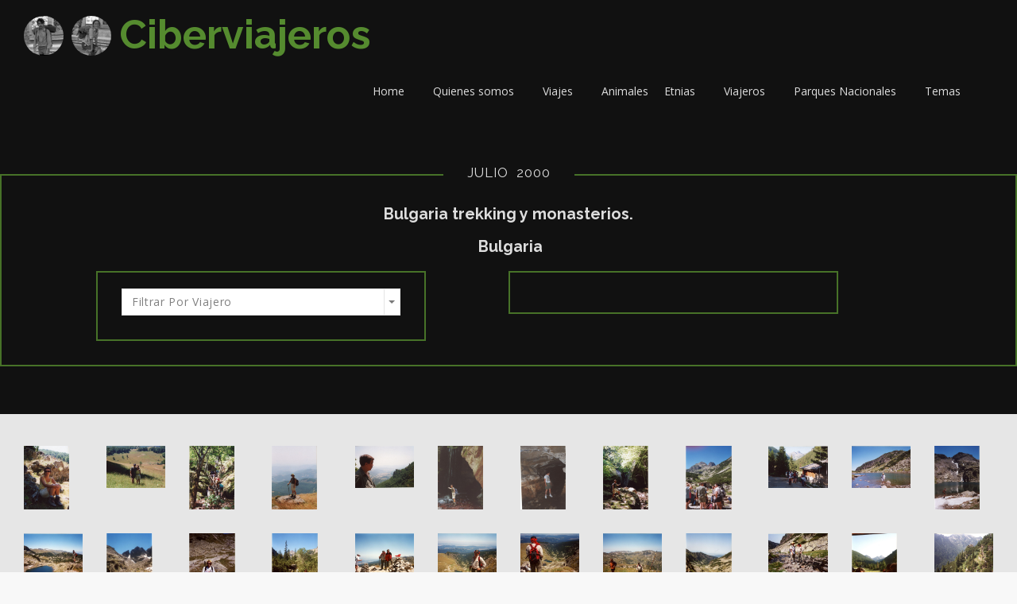

--- FILE ---
content_type: text/html
request_url: http://ciberviajero.com/viaje.asp?IdV=36
body_size: 8225
content:

<!DOCTYPE html>
<html lang="es">
<head>
  <meta http-equiv="content-type" content="text/html; charset=UTF-8">
  <meta http-equiv="X-UA-Compatible" content="IE=edge">
  <meta name="viewport" content="width=device-width, initial-scale=1.0">
  <title>Ciberviajero Donpp</title>
  <link rel="icon" type="image/ico" href="images/favicon.ico" />

  <link rel="stylesheet" href="assets/css/bootstrap.css" media="all">
  <link rel="stylesheet" href="assets/css/jqueryui.css" media="all">

  <link rel="stylesheet" href="assets/font/iconfont/iconstyle.css" media="all">
  <link rel="stylesheet" href="assets/font/font-awesome/css/font-awesome.css" media="all">
  <link rel="stylesheet" href="assets/css/main0.css" media="all">
<style>
video {
  max-width: 100%;
  height: auto;
}
</style>

  
</head>

<body>
  <div class="pre-loader">
    <div class="loading-img"></div>
  </div>
<header class="nav-menu">
    <nav class="navbar normal">
      <div class="container-fluid">
        <div class="navbar-header">
          <img src="images/1pp.jpg" class="img-circle navbar-brand"><img src="images/2pp.jpg" class="img-circle navbar-brand" style="margin-left:10px"><a class="navbar-brand" style="margin-top: -4px; margin-left:10px" href="quienes_somos.asp" title="Quienes somos"><h3><strong>Ciberviajeros</strong></h3></a>
          <button type="button" class="navbar-toggle collapsed" data-toggle="collapse" data-target="#main-navbar">
            <span class="sr-only">Toggle navigation</span>
            <span class="icon-bar"></span>
            <span class="icon-bar"></span>
            <span class="icon-bar"></span>
          </button>
        </div>

        <div class="navbar-collapse collapse" id="main-navbar">
          <ul class="nav navbar-nav">
            <li class="submenu"><a href="index.asp">Home &nbsp; &nbsp; </a></li>
			<li class="submenu"><a href="quienes_somos.asp">Quienes somos &nbsp; &nbsp; </a></li>
            <li class="dropdown submenu">
              <a href="#">Viajes &nbsp; &nbsp; </a>
              <ul class="dropdown-menu" style="width: 330px;">

<li><a href="viaje.asp?IdV=49">2025&nbsp;Zambia 2025!</a></li>

<li><a href="viaje.asp?IdV=47">2024&nbsp;Desierto del Tadrart</a></li>

<li><a href="viaje.asp?IdV=48">2024&nbsp;Mongólia</a></li>

<li><a href="viaje.asp?IdV=44">2023&nbsp;Especial Kalahari</a></li>

<li><a href="viaje.asp?IdV=43">2022&nbsp;Namib y Kalahari despues de la pandemia</a></li>

<li><a href="viaje.asp?IdV=35">2019&nbsp;De Ciudad del Cabo a El Cairo</a></li>

<li><a href="viaje.asp?IdV=25">2018&nbsp;Travesiá sudafricana 2018</a></li>

<li><a href="viaje.asp?IdV=26">2017&nbsp;Canada. Montañas Rocosas y Vancouver</a></li>

<li><a href="viaje.asp?IdV=24">2017&nbsp;Nam Bots Zimbab con Mercedes Bofarull</a></li>

<li><a href="viaje.asp?IdV=21">2016&nbsp;Nam Bots Zimbab con Javier Cabrera</a></li>

<li><a href="viaje.asp?IdV=27">2016&nbsp;Toda Islandia</a></li>

<li><a href="viaje.asp?IdV=28">2016&nbsp;Madagascar</a></li>

<li><a href="viaje.asp?IdV=29">2015&nbsp;Leones y elefantes del desierto</a></li>

<li><a href="viaje.asp?IdV=23">2014&nbsp;Bangkok. Nueva Zelanda islas Norte y Sur</a></li>

<li><a href="viaje.asp?IdV=30">2013&nbsp;Moremi y Cantral Kalahari</a></li>

<li><a href="viaje.asp?IdV=31">2012&nbsp;Carretera Austral</a></li>

<li><a href="viaje.asp?IdV=33">2011&nbsp;Grandes rios. Del Atlantico al Indico.</a></li>

<li><a href="viaje.asp?IdV=14">2009&nbsp;Jordania. Jerash-Petra-Wadi Rum</a></li>

<li><a href="viaje.asp?IdV=15">2009&nbsp;Kenia</a></li>

<li><a href="viaje.asp?IdV=38">2009&nbsp;Congo y Republica Centro Africana</a></li>

<li><a href="viaje.asp?IdV=10">2008&nbsp;Bots, Zambia, Malawi, Mozambique</a></li>

<li><a href="viaje.asp?IdV=13">2007&nbsp;Costa Rica</a></li>

<li><a href="viaje.asp?IdV=12">2006&nbsp;Selva Congo y RCA</a></li>

<li><a href="viaje.asp?IdV=11">2004&nbsp;Argelia. De Tamanrraset a Djanet</a></li>

<li><a href="viaje.asp?IdV=1">2002&nbsp;Etiopia. Tribus del sur y Lalibela</a></li>

<li><a href="viaje.asp?IdV=2">2001&nbsp;Expedición Namibia - Botswana</a></li>

<li><a href="viaje.asp?IdV=3">2001&nbsp;Egipto. Oasis del desierto y valle del Nilo</a></li>

<li><a href="viaje.asp?IdV=36">2000&nbsp;Bulgaria trekking</a></li>

<li><a href="viaje.asp?IdV=39">1998&nbsp;A Irlanda en coche</a></li>

<li><a href="viaje.asp?IdV=4">1997&nbsp;Libia. El sahara desconocido</a></li>

<li><a href="viaje.asp?IdV=37">1995&nbsp;Ruta de la seda Pakistan China Tibet Nepal</a></li>

<li><a href="viaje.asp?IdV=6">1994&nbsp;Uganda y Zaire</a></li>

<li><a href="viaje.asp?IdV=5">1990&nbsp;Kenia y Tanzania</a></li>

<li><a href="viaje.asp?IdV=22">1987&nbsp;Dolomitas</a></li>

			</ul>
            </li>
              <li class="dropdown  megamenu">
                <a class="dropdown-toggle">Animales</a>
                <div class="dropdown-menu">
                  <div class="col-sm-2">
                    <h5 class="head">Aves</h5>
                    <ul>

<li><a href="animales.asp?IdA=5">Abejarruco</a></li>

<li><a href="animales.asp?IdA=102">Abubilla</a></li>

<li><a href="animales.asp?IdA=1">Águila</a></li>

<li><a href="animales.asp?IdA=2">Águila pescadora</a></li>

<li><a href="animales.asp?IdA=6">Avestruz</a></li>

<li><a href="animales.asp?IdA=7">Avutarda</a></li>

<li><a href="animales.asp?IdA=107">Bubú pechirrojo</a></li>

<li><a href="animales.asp?IdA=10">Buitre</a></li>

<li><a href="animales.asp?IdA=14">Cernicalo gris</a></li>

<li><a href="animales.asp?IdA=13">Cernicalo ojiblanco</a></li>

<li><a href="animales.asp?IdA=16">Chorlito corona blanca</a></li>

<li><a href="animales.asp?IdA=17">Cigüeña</a></li>

<li><a href="animales.asp?IdA=18">Cigüeña negra</a></li>

<li><a href="animales.asp?IdA=78">Cigüeña Saddle-billed</a></li>

<li><a href="animales.asp?IdA=91">Cisne negro</a></li>

<li><a href="animales.asp?IdA=89">Colibrí</a></li>

<li><a href="animales.asp?IdA=21">Cormoran</a></li>

<li><a href="animales.asp?IdA=23">Estornino</a></li>

<li><a href="animales.asp?IdA=24">Flamenco</a></li>

<li><a href="animales.asp?IdA=120">Frailecillo</a></li>

<li><a href="animales.asp?IdA=103">Gallina de guinea</a></li>

<li><a href="animales.asp?IdA=27">Garceta</a></li>

<li><a href="animales.asp?IdA=28">Garceta negra</a></li>

<li><a href="animales.asp?IdA=29">Garza</a></li>

<li><a href="animales.asp?IdA=30">Garza gris</a></li>

<li><a href="animales.asp?IdA=31">Garza real</a></li>

<li><a href="animales.asp?IdA=94">Gaviota</a></li>

<li><a href="animales.asp?IdA=114">Gorrión del cabo</a></li>

<li><a href="animales.asp?IdA=34">Ground hornbill</a></li>

<li><a href="animales.asp?IdA=35">Grulla azul</a></li>

<li><a href="animales.asp?IdA=118">Grulla coronada</a></li>

<li><a href="animales.asp?IdA=36">Grulla wattled</a></li>

<li><a href="animales.asp?IdA=90">Halcón</a></li>

<li><a href="animales.asp?IdA=41">Hornbill</a></li>

<li><a href="animales.asp?IdA=42">Ibys</a></li>

<li><a href="animales.asp?IdA=85">Jacaná</a></li>

<li><a href="animales.asp?IdA=104">King fisher</a></li>

<li><a href="animales.asp?IdA=46">King fisher PIED</a></li>

<li><a href="animales.asp?IdA=52">Loro gris</a></li>

<li><a href="animales.asp?IdA=54">Marabu</a></li>

<li><a href="animales.asp?IdA=113">Pájaro carpintero</a></li>

<li><a href="animales.asp?IdA=59">Pájaro martillo</a></li>

<li><a href="animales.asp?IdA=60">Pájaro secretario</a></li>

<li><a href="animales.asp?IdA=61">Pájaro tejedor</a></li>

<li><a href="animales.asp?IdA=62">Pájaro zancudo</a></li>

<li><a href="animales.asp?IdA=63">Pato</a></li>

<li><a href="animales.asp?IdA=105">Pato egipcio</a></li>

<li><a href="animales.asp?IdA=64">Pelicano</a></li>

<li><a href="animales.asp?IdA=65">Picozapato</a></li>

<li><a href="animales.asp?IdA=93">Pingüino</a></li>

<li><a href="animales.asp?IdA=108">Roller</a></li>

                    </ul>
                  </div>
                  <div class="col-sm-2">
                    <h5 class="head">Carnivoros</h5>
                    <ul>

<li><a href="animales.asp?IdA=100">Caracal</a></li>

<li><a href="animales.asp?IdA=15">Chacal</a></li>

<li><a href="animales.asp?IdA=37">Guepardo</a></li>

<li><a href="animales.asp?IdA=39">Hiena</a></li>

<li><a href="animales.asp?IdA=51">León</a></li>

<li><a href="animales.asp?IdA=111">Leopardo</a></li>

<li><a href="animales.asp?IdA=115">Mangosta amarilla</a></li>

<li><a href="animales.asp?IdA=53">Mangosta rayada</a></li>

<li><a href="animales.asp?IdA=117">Oso grizzly</a></li>

<li><a href="animales.asp?IdA=109">Perros salvajes</a></li>

<li><a href="animales.asp?IdA=110">Tejón melero</a></li>

<li><a href="animales.asp?IdA=106">Zorro orejudo</a></li>

                    </ul>
                  </div>
                  <div class="col-sm-2">
                    <h5 class="head">Herbívoros</h5>
                    <ul>

<li><a href="animales.asp?IdA=4">Ardilla</a></li>

<li><a href="animales.asp?IdA=9">Bufalo</a></li>

<li><a href="animales.asp?IdA=82">Búfalo de agua</a></li>

<li><a href="animales.asp?IdA=11">Camello</a></li>

<li><a href="animales.asp?IdA=12">Cebra</a></li>

<li><a href="animales.asp?IdA=20">Conejo</a></li>

<li><a href="animales.asp?IdA=95">Damalisco</a></li>

<li><a href="animales.asp?IdA=112">Daman</a></li>

<li><a href="animales.asp?IdA=124">Dic dic</a></li>

<li><a href="animales.asp?IdA=101">Eland</a></li>

<li><a href="animales.asp?IdA=22">Elefante</a></li>

<li><a href="animales.asp?IdA=79">Elefante de la selva</a></li>

<li><a href="animales.asp?IdA=26">Gacela Grants</a></li>

<li><a href="animales.asp?IdA=32">Gerenuk</a></li>

<li><a href="animales.asp?IdA=38">Hartebeest</a></li>

<li><a href="animales.asp?IdA=40">Hipopotamo</a></li>

<li><a href="animales.asp?IdA=43">Impala</a></li>

<li><a href="animales.asp?IdA=44">Jirafa</a></li>

<li><a href="animales.asp?IdA=45">Jirafa reticulada</a></li>

<li><a href="animales.asp?IdA=47">Kudú</a></li>

<li><a href="animales.asp?IdA=50">Lechwe</a></li>

<li><a href="animales.asp?IdA=121">Lemur</a></li>

<li><a href="animales.asp?IdA=119">Monos Gelada</a></li>

<li><a href="animales.asp?IdA=81">Nyala</a></li>

<li><a href="animales.asp?IdA=57">Ñu</a></li>

<li><a href="animales.asp?IdA=58">Oryx</a></li>

<li><a href="animales.asp?IdA=96">Puku</a></li>

<li><a href="animales.asp?IdA=66">Red Lechwe</a></li>

<li><a href="animales.asp?IdA=67">Rinoceronte blanco</a></li>

<li><a href="animales.asp?IdA=68">Rinoceronte negro</a></li>

<li><a href="animales.asp?IdA=69">Roan</a></li>

<li><a href="animales.asp?IdA=71">Sable</a></li>

<li><a href="animales.asp?IdA=99">Sitatunga</a></li>

<li><a href="animales.asp?IdA=97">Springbock</a></li>

<li><a href="animales.asp?IdA=126">Steinbock</a></li>

<li><a href="animales.asp?IdA=73">Topi</a></li>

<li><a href="animales.asp?IdA=74">Tortuga</a></li>

<li><a href="animales.asp?IdA=75">Vacas</a></li>

<li><a href="animales.asp?IdA=76">Warthog</a></li>

<li><a href="animales.asp?IdA=77">Waterbuck</a></li>

                    </ul>
                  </div>
                  <div class="col-sm-2">
                    <h5 class="head last">Marinos</h5>
                    <ul>

<li><a href="animales.asp?IdA=98">Ballena</a></li>

<li><a href="animales.asp?IdA=25">Foca</a></li>

<li><a href="animales.asp?IdA=92">León marino</a></li>

                    </ul>
                  </div>
                  <div class="col-sm-2">
                    <h5 class="head last">Monos</h5>
                    <ul>

<li><a href="animales.asp?IdA=8">Babuino</a></li>

<li><a href="animales.asp?IdA=80">Bonobo</a></li>

<li><a href="animales.asp?IdA=33">Gorila</a></li>

<li><a href="animales.asp?IdA=125">Mangabeys</a></li>

<li><a href="animales.asp?IdA=55">Mono</a></li>

<li><a href="animales.asp?IdA=56">Mono colobo</a></li>

                    </ul>
                  </div>
                  <div class="col-sm-2">
                    <h5 class="head last">Reptiles</h5>
                    <ul>

<li><a href="animales.asp?IdA=87">Caimán</a></li>

<li><a href="animales.asp?IdA=88">Camaleón</a></li>

<li><a href="animales.asp?IdA=19">Cocodrilo</a></li>

<li><a href="animales.asp?IdA=83">Lagartija</a></li>

<li><a href="animales.asp?IdA=48">Lagarto</a></li>

<li><a href="animales.asp?IdA=49">Lagarto monitor</a></li>

<li><a href="animales.asp?IdA=86">Rana</a></li>

<li><a href="animales.asp?IdA=72">Serpiente</a></li>

                    </ul>
                  </div>
                </div>
              </li>			
            <li class="dropdown submenu">
              <a href="#">Etnias &nbsp; &nbsp; </a>
			                <ul class="dropdown-menu">


                <li><a href="etnias.asp?IdE=Arbore">Arbore</a></li>



                <li><a href="etnias.asp?IdE=Ari">Ari</a></li>



                <li><a href="etnias.asp?IdE=Bosquimano">Bosquimano</a></li>



                <li><a href="etnias.asp?IdE=Dorzen">Dorzen</a></li>



                <li><a href="etnias.asp?IdE=El-Molo">El-Molo</a></li>



                <li><a href="etnias.asp?IdE=Geleb">Geleb</a></li>



                <li><a href="etnias.asp?IdE=Hamar">Hamar</a></li>



                <li><a href="etnias.asp?IdE=Herbare">Herbare</a></li>



                <li><a href="etnias.asp?IdE=Himba">Himba</a></li>



                <li><a href="etnias.asp?IdE=Karo">Karo</a></li>



                <li><a href="etnias.asp?IdE=Konso">Konso</a></li>



                <li><a href="etnias.asp?IdE=Lalibela">Lalibela</a></li>



                <li><a href="etnias.asp?IdE=Masai">Masai</a></li>



                <li><a href="etnias.asp?IdE=Mursi">Mursi</a></li>



                <li><a href="etnias.asp?IdE=Pigmeos">Pigmeos</a></li>



                <li><a href="etnias.asp?IdE=Samburu">Samburu</a></li>



                <li><a href="etnias.asp?IdE=Tsemay">Tsemay</a></li>



                <li><a href="etnias.asp?IdE=Tuareg">Tuareg</a></li>



                <li><a href="etnias.asp?IdE=Turkana">Turkana</a></li>



                <li><a href="etnias.asp?IdE=Zafimaniry">Zafimaniry</a></li>


              </ul>
            </li>

            <li class="dropdown submenu">
              <a href="#">Viajeros &nbsp; &nbsp; </a>
              <ul class="dropdown-menu">
                <li><a href="viajeros.asp?Id=1">Mercedes</a></li>
                <li><a href="viajeros.asp?Id=2">Pepe</a></li>
                <li><a href="viajeros.asp?Id=5">Ana Salas</a></li>				
                <li><a href="viajeros.asp?Id=3">Javier Cabrera</a></li>
                <li><a href="viajeros.asp?Id=19">Silvia Masiá</a></li>
                <li><a href="viajeros.asp?Id=12">Irene Martín</a></li>
                <li><a href="viajeros.asp?Id=20">Ana Santiago</a></li>
                <li><a href="viajeros.asp?Id=42">Leonor Malta</a></li>
                <li><a href="viajeros.asp?Id=43">Sonsoles Gonzalez</a></li>
                <li><a href="viajeros.asp?Id=10">Carmen Morente</a></li>
                <li><a href="viajeros.asp?Id=11">Jose Maria Ramos</a></li>
              </ul>
            </li>
              <li  class="dropdown submenu"> 	
              <a href="#">Parques Nacionales &nbsp; &nbsp; </a>
              <ul class="dropdown-menu">			   


                <li><a href="pn.asp?IdPN=39&IdPNT=Abel Tasman">Abel Tasman</a></li>



                <li><a href="pn.asp?IdPN=24&IdPNT=Amboseli">Amboseli</a></li>



                <li><a href="pn.asp?IdPN=8&IdPNT=Central Kalahari">Central Kalahari</a></li>



                <li><a href="pn.asp?IdPN=7&IdPNT=Chobe">Chobe</a></li>



                <li><a href="pn.asp?IdPN=14&IdPNT=Delta del Okavango">Delta del Okavango</a></li>



                <li><a href="pn.asp?IdPN=6&IdPNT=Ethosa">Ethosa</a></li>



                <li><a href="pn.asp?IdPN=12&IdPNT=Hwange">Hwange</a></li>



                <li><a href="pn.asp?IdPN=29&IdPNT=Isalo">Isalo</a></li>



                <li><a href="pn.asp?IdPN=35&IdPNT=Kafue">Kafue</a></li>



                <li><a href="pn.asp?IdPN=19&IdPNT=Kahuzi Biega">Kahuzi Biega</a></li>



                <li><a href="pn.asp?IdPN=33&IdPNT=Kruger">Kruger</a></li>



                <li><a href="pn.asp?IdPN=5&IdPNT=Lago Manyara">Lago Manyara</a></li>



                <li><a href="pn.asp?IdPN=26&IdPNT=Lago Nakuru">Lago Nakuru</a></li>



                <li><a href="pn.asp?IdPN=10&IdPNT=Lower Zambeze">Lower Zambeze</a></li>



                <li><a href="pn.asp?IdPN=23&IdPNT=Mago">Mago</a></li>



                <li><a href="pn.asp?IdPN=38&IdPNT=Mahango">Mahango</a></li>



                <li><a href="pn.asp?IdPN=13&IdPNT=Makgadikgadi Pans">Makgadikgadi Pans</a></li>



                <li><a href="pn.asp?IdPN=11&IdPNT=Mana Pools">Mana Pools</a></li>



                <li><a href="pn.asp?IdPN=1&IdPNT=Masai Mara">Masai Mara</a></li>



                <li><a href="pn.asp?IdPN=15&IdPNT=Moremi">Moremi</a></li>



                <li><a href="pn.asp?IdPN=40&IdPNT=Namib">Namib</a></li>



                <li><a href="pn.asp?IdPN=18&IdPNT=Ndoki">Ndoki</a></li>



                <li><a href="pn.asp?IdPN=36&IdPNT=Nechisar">Nechisar</a></li>



                <li><a href="pn.asp?IdPN=3&IdPNT=Ngorongoro">Ngorongoro</a></li>



                <li><a href="pn.asp?IdPN=22&IdPNT=Omo">Omo</a></li>



                <li><a href="pn.asp?IdPN=34&IdPNT=Queen Elizabeth">Queen Elizabeth</a></li>



                <li><a href="pn.asp?IdPN=30&IdPNT=Ranomafana">Ranomafana</a></li>



                <li><a href="pn.asp?IdPN=28&IdPNT=Samburu">Samburu</a></li>



                <li><a href="pn.asp?IdPN=17&IdPNT=Sangha">Sangha</a></li>



                <li><a href="pn.asp?IdPN=16&IdPNT=Savuti">Savuti</a></li>



                <li><a href="pn.asp?IdPN=2&IdPNT=Serengueti">Serengueti</a></li>



                <li><a href="pn.asp?IdPN=9&IdPNT=South Luangwa">South Luangwa</a></li>



                <li><a href="pn.asp?IdPN=37&IdPNT=Tortuguero">Tortuguero</a></li>



                <li><a href="pn.asp?IdPN=25&IdPNT=Tsavo">Tsavo</a></li>



                <li><a href="pn.asp?IdPN=20&IdPNT=Virunga">Virunga</a></li>

          
              </ul>
			</li>
            <li class="dropdown submenu">
              <a href="#">Temas &nbsp; &nbsp; </a>
              <ul class="dropdown-menu">


                <li><a href="tipo.asp?IdT=Campamento">Campamento</a></li>



                <li><a href="tipo.asp?IdT=Cataratas">Cataratas</a></li>



                <li><a href="tipo.asp?IdT=Cuevas">Cuevas</a></li>



                <li><a href="tipo.asp?IdT=Desierto">Desierto</a></li>



                <li><a href="tipo.asp?IdT=Geiser">Geiser</a></li>



                <li><a href="tipo.asp?IdT=Glaciar">Glaciar</a></li>



                <li><a href="tipo.asp?IdT=Luna">Luna</a></li>



                <li><a href="tipo.asp?IdT=Mercado">Mercado</a></li>



                <li><a href="tipo.asp?IdT=Museo">Museo</a></li>



                <li><a href="tipo.asp?IdT=Petroglifos">Petroglifos</a></li>



                <li><a href="tipo.asp?IdT=Pinturas rupestres">Pinturas rupestres</a></li>



                <li><a href="tipo.asp?IdT=Piramides">Piramides</a></li>



                <li><a href="tipo.asp?IdT=Puesta de sol">Puesta de sol</a></li>



                <li><a href="tipo.asp?IdT=Rios">Rios</a></li>



                <li><a href="tipo.asp?IdT=Ruta">Ruta</a></li>



                <li><a href="tipo.asp?IdT=Selva">Selva</a></li>



                <li><a href="tipo.asp?IdT=Templos">Templos</a></li>



                <li><a href="tipo.asp?IdT=Tumbas">Tumbas</a></li>



                <li><a href="tipo.asp?IdT=Volcanes">Volcanes</a></li>



                <li><a href="tipo.asp?IdT=Vuelos">Vuelos</a></li>


              </ul>
            </li>
          </ul>
        </div>
      </div>
    </nav>
  </header>  
      <div class="banner base" style="overflow:visible;">

          <div class="line-box">
            <div class="line-title">Julio&nbsp;&nbsp;2000</div>
            <h4>Bulgaria trekking y monasterios.</h4>
            <h4> &nbsp;Bulgaria</h4>
			      <div class="row">
					<div class="line-box col-sm-1"  style="border: 0px;"></div>
					<div class="line-box col-sm-4">
									
								<br><form id="Viajero" action="viajeros.asp" method="post">
									<input type="hidden" name="NV" value="36">
									<select name="Id" class="form-control selectpicker" onchange="javascript:document.getElementById('Viajero').submit();">
									  <option>Filtrar por viajero</option>
									  <option value='1'>Mercedes</option>
<option value='2'>Pepe</option>
<option value='40'>Pedro Fernandez</option>

									</select>
									</form>
									
					</div>
					<div class="line-box col-sm-1"  style="border: 0px;"></div>
					<div class="line-box col-sm-4">

								<br>
				</div>
			</div>


        </div>
      </div>

	  
	  
<section class="gray">
      <div class="container-fluid"> 
        <div class="row">

				
		

          <div class="gallery" id="trip-gallery-2">

	  

            <div class="col-sm-1">
              <a href="2000_Bulgaria/bulgaria_001.jpg" class="gallery-item" data-lightbox="trip-detail-gallery" data-title="Bulgaria - Vratza">
                <img src="2000_Bulgaria/BULGARIA_001.JPG" alt="..." class="img-responsive" style="">
                <div class="hover-overlay">
                  Bulgaria - Vratza
                </div>
              </a>
            </div>
	  

            <div class="col-sm-1">
              <a href="2000_Bulgaria/bulgaria_002.jpg" class="gallery-item" data-lightbox="trip-detail-gallery" data-title="Bulgaria - Bratsa Valcan">
                <img src="2000_Bulgaria/BULGARIA_002.JPG" alt="..." class="img-responsive" style="">
                <div class="hover-overlay">
                  Bulgaria - Bratsa Valcan
                </div>
              </a>
            </div>
	  

            <div class="col-sm-1">
              <a href="2000_Bulgaria/bulgaria_003.jpg" class="gallery-item" data-lightbox="trip-detail-gallery" data-title="Bulgaria - Bratsa Valcan">
                <img src="2000_Bulgaria/BULGARIA_003.JPG" alt="..." class="img-responsive" style="">
                <div class="hover-overlay">
                  Bulgaria - Bratsa Valcan
                </div>
              </a>
            </div>
	  

            <div class="col-sm-1">
              <a href="2000_Bulgaria/bulgaria_004.jpg" class="gallery-item" data-lightbox="trip-detail-gallery" data-title="Bulgaria - Todo el rato por encima de los 2.000 metros - Kopilovtzi">
                <img src="2000_Bulgaria/BULGARIA_004.JPG" alt="..." class="img-responsive" style="">
                <div class="hover-overlay">
                  Bulgaria - Todo el rato por encima de los 2.000 metros - Kopilovtzi
                </div>
              </a>
            </div>
	  

            <div class="col-sm-1">
              <a href="2000_Bulgaria/bulgaria_005.jpg" class="gallery-item" data-lightbox="trip-detail-gallery" data-title="Bulgaria - Kopilovtzi">
                <img src="2000_Bulgaria/BULGARIA_005.JPG" alt="..." class="img-responsive" style="">
                <div class="hover-overlay">
                  Bulgaria - Kopilovtzi
                </div>
              </a>
            </div>
	  

            <div class="col-sm-1">
              <a href="2000_Bulgaria/bulgaria_006.jpg" class="gallery-item" data-lightbox="trip-detail-gallery" data-title="Bulgaria - Cueva Kopilovtzi">
                <img src="2000_Bulgaria/BULGARIA_006.JPG" alt="..." class="img-responsive" style="">
                <div class="hover-overlay">
                  Bulgaria - Cueva Kopilovtzi
                </div>
              </a>
            </div>
	  

            <div class="col-sm-1">
              <a href="2000_Bulgaria/bulgaria_008.jpg" class="gallery-item" data-lightbox="trip-detail-gallery" data-title="Bulgaria - Cueva Kopilovtzi">
                <img src="2000_Bulgaria/BULGARIA_008.JPG" alt="..." class="img-responsive" style="">
                <div class="hover-overlay">
                  Bulgaria - Cueva Kopilovtzi
                </div>
              </a>
            </div>
	  

            <div class="col-sm-1">
              <a href="2000_Bulgaria/bulgaria_009.jpg" class="gallery-item" data-lightbox="trip-detail-gallery" data-title="Bulgaria - Cascada Kopilovtzi">
                <img src="2000_Bulgaria/BULGARIA_009.JPG" alt="..." class="img-responsive" style="">
                <div class="hover-overlay">
                  Bulgaria - Cascada Kopilovtzi
                </div>
              </a>
            </div>
	  

            <div class="col-sm-1">
              <a href="2000_Bulgaria/bulgaria_010.jpg" class="gallery-item" data-lightbox="trip-detail-gallery" data-title="Bulgaria - Maliovitza">
                <img src="2000_Bulgaria/BULGARIA_010.JPG" alt="..." class="img-responsive" style="">
                <div class="hover-overlay">
                  Bulgaria - Maliovitza
                </div>
              </a>
            </div>
	  

            <div class="col-sm-1">
              <a href="2000_Bulgaria/bulgaria_011.jpg" class="gallery-item" data-lightbox="trip-detail-gallery" data-title="Bulgaria - Contro de formacion de guias Maliovitza">
                <img src="2000_Bulgaria/BULGARIA_011.JPG" alt="..." class="img-responsive" style="">
                <div class="hover-overlay">
                  Bulgaria - Contro de formacion de guias Maliovitza
                </div>
              </a>
            </div>
	  

            <div class="col-sm-1">
              <a href="2000_Bulgaria/bulgaria_012.jpg" class="gallery-item" data-lightbox="trip-detail-gallery" data-title="Bulgaria - Lago Strashnoto">
                <img src="2000_Bulgaria/BULGARIA_012.JPG" alt="..." class="img-responsive" style="">
                <div class="hover-overlay">
                  Bulgaria - Lago Strashnoto
                </div>
              </a>
            </div>
	  

            <div class="col-sm-1">
              <a href="2000_Bulgaria/bulgaria_013.jpg" class="gallery-item" data-lightbox="trip-detail-gallery" data-title="Bulgaria - Lago Strashnoto">
                <img src="2000_Bulgaria/BULGARIA_013.JPG" alt="..." class="img-responsive" style="">
                <div class="hover-overlay">
                  Bulgaria - Lago Strashnoto
                </div>
              </a>
            </div>
	  

            <div class="col-sm-1">
              <a href="2000_Bulgaria/bulgaria_014.jpg" class="gallery-item" data-lightbox="trip-detail-gallery" data-title="Bulgaria - Lago Yonchevo">
                <img src="2000_Bulgaria/BULGARIA_014.JPG" alt="..." class="img-responsive" style="">
                <div class="hover-overlay">
                  Bulgaria - Lago Yonchevo
                </div>
              </a>
            </div>
	  

            <div class="col-sm-1">
              <a href="2000_Bulgaria/bulgaria_015.jpg" class="gallery-item" data-lightbox="trip-detail-gallery" data-title="Bulgaria - Lago Yonchevo">
                <img src="2000_Bulgaria/BULGARIA_015.JPG" alt="..." class="img-responsive" style="">
                <div class="hover-overlay">
                  Bulgaria - Lago Yonchevo
                </div>
              </a>
            </div>
	  

            <div class="col-sm-1">
              <a href="2000_Bulgaria/bulgaria_016.jpg" class="gallery-item" data-lightbox="trip-detail-gallery" data-title="Bulgaria - Lago Yonchevo">
                <img src="2000_Bulgaria/BULGARIA_016.JPG" alt="..." class="img-responsive" style="">
                <div class="hover-overlay">
                  Bulgaria - Lago Yonchevo
                </div>
              </a>
            </div>
	  

            <div class="col-sm-1">
              <a href="2000_Bulgaria/bulgaria_017.jpg" class="gallery-item" data-lightbox="trip-detail-gallery" data-title="Bulgaria - Maliovitza">
                <img src="2000_Bulgaria/BULGARIA_017.JPG" alt="..." class="img-responsive" style="">
                <div class="hover-overlay">
                  Bulgaria - Maliovitza
                </div>
              </a>
            </div>
	  

            <div class="col-sm-1">
              <a href="2000_Bulgaria/bulgaria_018.jpg" class="gallery-item" data-lightbox="trip-detail-gallery" data-title="Bulgaria - Maliovitza 2729 m">
                <img src="2000_Bulgaria/BULGARIA_018.JPG" alt="..." class="img-responsive" style="">
                <div class="hover-overlay">
                  Bulgaria - Maliovitza 2729 m
                </div>
              </a>
            </div>
	  

            <div class="col-sm-1">
              <a href="2000_Bulgaria/bulgaria_019.jpg" class="gallery-item" data-lightbox="trip-detail-gallery" data-title="Bulgaria - Maliovitza 2729 m">
                <img src="2000_Bulgaria/BULGARIA_019.JPG" alt="..." class="img-responsive" style="">
                <div class="hover-overlay">
                  Bulgaria - Maliovitza 2729 m
                </div>
              </a>
            </div>
	  

            <div class="col-sm-1">
              <a href="2000_Bulgaria/bulgaria_020.jpg" class="gallery-item" data-lightbox="trip-detail-gallery" data-title="Bulgaria - Maliovitza 2729 m">
                <img src="2000_Bulgaria/BULGARIA_020.JPG" alt="..." class="img-responsive" style="">
                <div class="hover-overlay">
                  Bulgaria - Maliovitza 2729 m
                </div>
              </a>
            </div>
	  

            <div class="col-sm-1">
              <a href="2000_Bulgaria/bulgaria_021.jpg" class="gallery-item" data-lightbox="trip-detail-gallery" data-title="Bulgaria - Maliovitza 2729 m">
                <img src="2000_Bulgaria/BULGARIA_021.JPG" alt="..." class="img-responsive" style="">
                <div class="hover-overlay">
                  Bulgaria - Maliovitza 2729 m
                </div>
              </a>
            </div>
	  

            <div class="col-sm-1">
              <a href="2000_Bulgaria/bulgaria_022.jpg" class="gallery-item" data-lightbox="trip-detail-gallery" data-title="Bulgaria - Descenso Maliovitza">
                <img src="2000_Bulgaria/BULGARIA_022.JPG" alt="..." class="img-responsive" style="">
                <div class="hover-overlay">
                  Bulgaria - Descenso Maliovitza
                </div>
              </a>
            </div>
	  

            <div class="col-sm-1">
              <a href="2000_Bulgaria/bulgaria_023.jpg" class="gallery-item" data-lightbox="trip-detail-gallery" data-title="Bulgaria - Descenso Maliovitza">
                <img src="2000_Bulgaria/BULGARIA_023.JPG" alt="..." class="img-responsive" style="">
                <div class="hover-overlay">
                  Bulgaria - Descenso Maliovitza
                </div>
              </a>
            </div>
	  

            <div class="col-sm-1">
              <a href="2000_Bulgaria/bulgaria_024.jpg" class="gallery-item" data-lightbox="trip-detail-gallery" data-title="Bulgaria - Descanso con cervezas">
                <img src="2000_Bulgaria/BULGARIA_024.JPG" alt="..." class="img-responsive" style="">
                <div class="hover-overlay">
                  Bulgaria - Descanso con cervezas
                </div>
              </a>
            </div>
	  

            <div class="col-sm-1">
              <a href="2000_Bulgaria/bulgaria_025.jpg" class="gallery-item" data-lightbox="trip-detail-gallery" data-title="Bulgaria - Montañas de Maliovitsa">
                <img src="2000_Bulgaria/BULGARIA_025.JPG" alt="..." class="img-responsive" style="">
                <div class="hover-overlay">
                  Bulgaria - Montañas de Maliovitsa
                </div>
              </a>
            </div>
	  

            <div class="col-sm-1">
              <a href="2000_Bulgaria/bulgaria_026.jpg" class="gallery-item" data-lightbox="trip-detail-gallery" data-title="Bulgaria - Montañas de Maliovitsa">
                <img src="2000_Bulgaria/BULGARIA_026.JPG" alt="..." class="img-responsive" style="">
                <div class="hover-overlay">
                  Bulgaria - Montañas de Maliovitsa
                </div>
              </a>
            </div>
	  

            <div class="col-sm-1">
              <a href="2000_Bulgaria/bulgaria_027.jpg" class="gallery-item" data-lightbox="trip-detail-gallery" data-title="Bulgaria - Montañas de Maliovitsa">
                <img src="2000_Bulgaria/BULGARIA_027.JPG" alt="..." class="img-responsive" style="">
                <div class="hover-overlay">
                  Bulgaria - Montañas de Maliovitsa
                </div>
              </a>
            </div>
	  

            <div class="col-sm-1">
              <a href="2000_Bulgaria/bulgaria_028.jpg" class="gallery-item" data-lightbox="trip-detail-gallery" data-title="Bulgaria - Montañas de Maliovitsa">
                <img src="2000_Bulgaria/BULGARIA_028.JPG" alt="..." class="img-responsive" style="">
                <div class="hover-overlay">
                  Bulgaria - Montañas de Maliovitsa
                </div>
              </a>
            </div>
	  

            <div class="col-sm-1">
              <a href="2000_Bulgaria/bulgaria_029.jpg" class="gallery-item" data-lightbox="trip-detail-gallery" data-title="Bulgaria - Montañas de Maliovitsa">
                <img src="2000_Bulgaria/BULGARIA_029.JPG" alt="..." class="img-responsive" style="">
                <div class="hover-overlay">
                  Bulgaria - Montañas de Maliovitsa
                </div>
              </a>
            </div>
	  

            <div class="col-sm-1">
              <a href="2000_Bulgaria/bulgaria_030.jpg" class="gallery-item" data-lightbox="trip-detail-gallery" data-title="Bulgaria - Picnic a mitad de camino">
                <img src="2000_Bulgaria/BULGARIA_030.JPG" alt="..." class="img-responsive" style="">
                <div class="hover-overlay">
                  Bulgaria - Picnic a mitad de camino
                </div>
              </a>
            </div>
	  

            <div class="col-sm-1">
              <a href="2000_Bulgaria/bulgaria_031.jpg" class="gallery-item" data-lightbox="trip-detail-gallery" data-title="Bulgaria - Siete lagos">
                <img src="2000_Bulgaria/BULGARIA_031.JPG" alt="..." class="img-responsive" style="">
                <div class="hover-overlay">
                  Bulgaria - Siete lagos
                </div>
              </a>
            </div>
	  

            <div class="col-sm-1">
              <a href="2000_Bulgaria/bulgaria_032.jpg" class="gallery-item" data-lightbox="trip-detail-gallery" data-title="Bulgaria - Siete Lagos">
                <img src="2000_Bulgaria/BULGARIA_032.JPG" alt="..." class="img-responsive" style="">
                <div class="hover-overlay">
                  Bulgaria - Siete Lagos
                </div>
              </a>
            </div>
	  

            <div class="col-sm-1">
              <a href="2000_Bulgaria/bulgaria_033.jpg" class="gallery-item" data-lightbox="trip-detail-gallery" data-title="Bulgaria - Siete lagos">
                <img src="2000_Bulgaria/BULGARIA_033.JPG" alt="..." class="img-responsive" style="">
                <div class="hover-overlay">
                  Bulgaria - Siete lagos
                </div>
              </a>
            </div>
	  

            <div class="col-sm-1">
              <a href="2000_Bulgaria/bulgaria_034.jpg" class="gallery-item" data-lightbox="trip-detail-gallery" data-title="Bulgaria - Siete Lagos">
                <img src="2000_Bulgaria/BULGARIA_034.JPG" alt="..." class="img-responsive" style="">
                <div class="hover-overlay">
                  Bulgaria - Siete Lagos
                </div>
              </a>
            </div>
	  

            <div class="col-sm-1">
              <a href="2000_Bulgaria/bulgaria_035.jpg" class="gallery-item" data-lightbox="trip-detail-gallery" data-title="Bulgaria - Siete Lagos">
                <img src="2000_Bulgaria/BULGARIA_035.JPG" alt="..." class="img-responsive" style="">
                <div class="hover-overlay">
                  Bulgaria - Siete Lagos
                </div>
              </a>
            </div>
	  

            <div class="col-sm-1">
              <a href="2000_Bulgaria/bulgaria_036.jpg" class="gallery-item" data-lightbox="trip-detail-gallery" data-title="Bulgaria - Siete lagos">
                <img src="2000_Bulgaria/BULGARIA_036.JPG" alt="..." class="img-responsive" style="">
                <div class="hover-overlay">
                  Bulgaria - Siete lagos
                </div>
              </a>
            </div>
	  

            <div class="col-sm-1">
              <a href="2000_Bulgaria/bulgaria_037.jpg" class="gallery-item" data-lightbox="trip-detail-gallery" data-title="Bulgaria - Siete lagos">
                <img src="2000_Bulgaria/BULGARIA_037.JPG" alt="..." class="img-responsive" style="">
                <div class="hover-overlay">
                  Bulgaria - Siete lagos
                </div>
              </a>
            </div>
	  

            <div class="col-sm-1">
              <a href="2000_Bulgaria/bulgaria_038.jpg" class="gallery-item" data-lightbox="trip-detail-gallery" data-title="Bulgaria - Siete lagos">
                <img src="2000_Bulgaria/BULGARIA_038.JPG" alt="..." class="img-responsive" style="">
                <div class="hover-overlay">
                  Bulgaria - Siete lagos
                </div>
              </a>
            </div>
	  

            <div class="col-sm-1">
              <a href="2000_Bulgaria/bulgaria_039.jpg" class="gallery-item" data-lightbox="trip-detail-gallery" data-title="Bulgaria - Siete lagos">
                <img src="2000_Bulgaria/BULGARIA_039.JPG" alt="..." class="img-responsive" style="">
                <div class="hover-overlay">
                  Bulgaria - Siete lagos
                </div>
              </a>
            </div>
	  

            <div class="col-sm-1">
              <a href="2000_Bulgaria/bulgaria_040.jpg" class="gallery-item" data-lightbox="trip-detail-gallery" data-title="Bulgaria - Siete lagos">
                <img src="2000_Bulgaria/BULGARIA_040.JPG" alt="..." class="img-responsive" style="">
                <div class="hover-overlay">
                  Bulgaria - Siete lagos
                </div>
              </a>
            </div>
	  

            <div class="col-sm-1">
              <a href="2000_Bulgaria/bulgaria_041.jpg" class="gallery-item" data-lightbox="trip-detail-gallery" data-title="Bulgaria - Camino a los monasterios">
                <img src="2000_Bulgaria/BULGARIA_041.JPG" alt="..." class="img-responsive" style="">
                <div class="hover-overlay">
                  Bulgaria - Camino a los monasterios
                </div>
              </a>
            </div>
	  

            <div class="col-sm-1">
              <a href="2000_Bulgaria/bulgaria_042.jpg" class="gallery-item" data-lightbox="trip-detail-gallery" data-title="Bulgaria - Monasterio de Rila">
                <img src="2000_Bulgaria/BULGARIA_042.JPG" alt="..." class="img-responsive" style="">
                <div class="hover-overlay">
                  Bulgaria - Monasterio de Rila
                </div>
              </a>
            </div>
	  

            <div class="col-sm-1">
              <a href="2000_Bulgaria/bulgaria_043.jpg" class="gallery-item" data-lightbox="trip-detail-gallery" data-title="Bulgaria - Monasterio de Rila">
                <img src="2000_Bulgaria/BULGARIA_043.JPG" alt="..." class="img-responsive" style="">
                <div class="hover-overlay">
                  Bulgaria - Monasterio de Rila
                </div>
              </a>
            </div>
	  

            <div class="col-sm-1">
              <a href="2000_Bulgaria/bulgaria_044.jpg" class="gallery-item" data-lightbox="trip-detail-gallery" data-title="Bulgaria - Monasterio de Rila">
                <img src="2000_Bulgaria/BULGARIA_044.JPG" alt="..." class="img-responsive" style="">
                <div class="hover-overlay">
                  Bulgaria - Monasterio de Rila
                </div>
              </a>
            </div>
	  

            <div class="col-sm-1">
              <a href="2000_Bulgaria/bulgaria_045.jpg" class="gallery-item" data-lightbox="trip-detail-gallery" data-title="Bulgaria - Monasterio de Rila">
                <img src="2000_Bulgaria/BULGARIA_045.JPG" alt="..." class="img-responsive" style="">
                <div class="hover-overlay">
                  Bulgaria - Monasterio de Rila
                </div>
              </a>
            </div>
	  

            <div class="col-sm-1">
              <a href="2000_Bulgaria/bulgaria_046.jpg" class="gallery-item" data-lightbox="trip-detail-gallery" data-title="Bulgaria - Monasterio de Rila">
                <img src="2000_Bulgaria/BULGARIA_046.JPG" alt="..." class="img-responsive" style="">
                <div class="hover-overlay">
                  Bulgaria - Monasterio de Rila
                </div>
              </a>
            </div>
	  

            <div class="col-sm-1">
              <a href="2000_Bulgaria/bulgaria_047.jpg" class="gallery-item" data-lightbox="trip-detail-gallery" data-title="Bulgaria - Monasterio de Rila">
                <img src="2000_Bulgaria/BULGARIA_047.JPG" alt="..." class="img-responsive" style="">
                <div class="hover-overlay">
                  Bulgaria - Monasterio de Rila
                </div>
              </a>
            </div>
	  

            <div class="col-sm-1">
              <a href="2000_Bulgaria/bulgaria_048.jpg" class="gallery-item" data-lightbox="trip-detail-gallery" data-title="Bulgaria - Monasterio de Rila">
                <img src="2000_Bulgaria/BULGARIA_048.JPG" alt="..." class="img-responsive" style="">
                <div class="hover-overlay">
                  Bulgaria - Monasterio de Rila
                </div>
              </a>
            </div>
	  

            <div class="col-sm-1">
              <a href="2000_Bulgaria/bulgaria_049.jpg" class="gallery-item" data-lightbox="trip-detail-gallery" data-title="Bulgaria - 
Monasterio de Rila - detalle del reloj">
                <img src="2000_Bulgaria/BULGARIA_049.JPG" alt="..." class="img-responsive" style="">
                <div class="hover-overlay">
                  Bulgaria - 
Monasterio de Rila - detalle del reloj
                </div>
              </a>
            </div>
	  

            <div class="col-sm-1">
              <a href="2000_Bulgaria/bulgaria_050.jpg" class="gallery-item" data-lightbox="trip-detail-gallery" data-title="Bulgaria - Monasterio de Rila">
                <img src="2000_Bulgaria/BULGARIA_050.JPG" alt="..." class="img-responsive" style="">
                <div class="hover-overlay">
                  Bulgaria - Monasterio de Rila
                </div>
              </a>
            </div>
	  

            <div class="col-sm-1">
              <a href="2000_Bulgaria/bulgaria_051.jpg" class="gallery-item" data-lightbox="trip-detail-gallery" data-title="Bulgaria - Monasterio de Rila">
                <img src="2000_Bulgaria/BULGARIA_051.JPG" alt="..." class="img-responsive" style="">
                <div class="hover-overlay">
                  Bulgaria - Monasterio de Rila
                </div>
              </a>
            </div>
	  

            <div class="col-sm-1">
              <a href="2000_Bulgaria/bulgaria_052.jpg" class="gallery-item" data-lightbox="trip-detail-gallery" data-title="Bulgaria - Monasterio de Rila">
                <img src="2000_Bulgaria/BULGARIA_052.JPG" alt="..." class="img-responsive" style="">
                <div class="hover-overlay">
                  Bulgaria - Monasterio de Rila
                </div>
              </a>
            </div>
	  

            <div class="col-sm-1">
              <a href="2000_Bulgaria/bulgaria_053.jpg" class="gallery-item" data-lightbox="trip-detail-gallery" data-title="Bulgaria - Bansko">
                <img src="2000_Bulgaria/BULGARIA_053.JPG" alt="..." class="img-responsive" style="">
                <div class="hover-overlay">
                  Bulgaria - Bansko
                </div>
              </a>
            </div>
	  

            <div class="col-sm-1">
              <a href="2000_Bulgaria/bulgaria_054.jpg" class="gallery-item" data-lightbox="trip-detail-gallery" data-title="Bulgaria - Bansko">
                <img src="2000_Bulgaria/BULGARIA_054.JPG" alt="..." class="img-responsive" style="">
                <div class="hover-overlay">
                  Bulgaria - Bansko
                </div>
              </a>
            </div>
	  

            <div class="col-sm-1">
              <a href="2000_Bulgaria/bulgaria_055.jpg" class="gallery-item" data-lightbox="trip-detail-gallery" data-title="Bulgaria - Bansko">
                <img src="2000_Bulgaria/BULGARIA_055.JPG" alt="..." class="img-responsive" style="">
                <div class="hover-overlay">
                  Bulgaria - Bansko
                </div>
              </a>
            </div>
	  

            <div class="col-sm-1">
              <a href="2000_Bulgaria/bulgaria_056.jpg" class="gallery-item" data-lightbox="trip-detail-gallery" data-title="Bulgaria - Bansko">
                <img src="2000_Bulgaria/BULGARIA_056.JPG" alt="..." class="img-responsive" style="">
                <div class="hover-overlay">
                  Bulgaria - Bansko
                </div>
              </a>
            </div>
	  

            <div class="col-sm-1">
              <a href="2000_Bulgaria/bulgaria_057.jpg" class="gallery-item" data-lightbox="trip-detail-gallery" data-title="Bulgaria - Camino a Melnik">
                <img src="2000_Bulgaria/BULGARIA_057.JPG" alt="..." class="img-responsive" style="">
                <div class="hover-overlay">
                  Bulgaria - Camino a Melnik
                </div>
              </a>
            </div>
	  

            <div class="col-sm-1">
              <a href="2000_Bulgaria/bulgaria_059.jpg" class="gallery-item" data-lightbox="trip-detail-gallery" data-title="Bulgaria - El grupo en el bus">
                <img src="2000_Bulgaria/BULGARIA_059.JPG" alt="..." class="img-responsive" style="">
                <div class="hover-overlay">
                  Bulgaria - El grupo en el bus
                </div>
              </a>
            </div>
	  

            <div class="col-sm-1">
              <a href="2000_Bulgaria/bulgaria_060.jpg" class="gallery-item" data-lightbox="trip-detail-gallery" data-title="Bulgaria - Melnik">
                <img src="2000_Bulgaria/BULGARIA_060.JPG" alt="..." class="img-responsive" style="">
                <div class="hover-overlay">
                  Bulgaria - Melnik
                </div>
              </a>
            </div>
	  

            <div class="col-sm-1">
              <a href="2000_Bulgaria/bulgaria_061.jpg" class="gallery-item" data-lightbox="trip-detail-gallery" data-title="Bulgaria - Melnik">
                <img src="2000_Bulgaria/BULGARIA_061.JPG" alt="..." class="img-responsive" style="">
                <div class="hover-overlay">
                  Bulgaria - Melnik
                </div>
              </a>
            </div>
	  

            <div class="col-sm-1">
              <a href="2000_Bulgaria/bulgaria_062.jpg" class="gallery-item" data-lightbox="trip-detail-gallery" data-title="Bulgaria - Melnik">
                <img src="2000_Bulgaria/BULGARIA_062.JPG" alt="..." class="img-responsive" style="">
                <div class="hover-overlay">
                  Bulgaria - Melnik
                </div>
              </a>
            </div>
	  

            <div class="col-sm-1">
              <a href="2000_Bulgaria/bulgaria_063.jpg" class="gallery-item" data-lightbox="trip-detail-gallery" data-title="Bulgaria - Melnik">
                <img src="2000_Bulgaria/BULGARIA_063.JPG" alt="..." class="img-responsive" style="">
                <div class="hover-overlay">
                  Bulgaria - Melnik
                </div>
              </a>
            </div>
	  

            <div class="col-sm-1">
              <a href="2000_Bulgaria/bulgaria_064.jpg" class="gallery-item" data-lightbox="trip-detail-gallery" data-title="Bulgaria - Melnik">
                <img src="2000_Bulgaria/BULGARIA_064.JPG" alt="..." class="img-responsive" style="">
                <div class="hover-overlay">
                  Bulgaria - Melnik
                </div>
              </a>
            </div>
	  

            <div class="col-sm-1">
              <a href="2000_Bulgaria/bulgaria_065.jpg" class="gallery-item" data-lightbox="trip-detail-gallery" data-title="Bulgaria - Melnik">
                <img src="2000_Bulgaria/BULGARIA_065.JPG" alt="..." class="img-responsive" style="">
                <div class="hover-overlay">
                  Bulgaria - Melnik
                </div>
              </a>
            </div>
	  

            <div class="col-sm-1">
              <a href="2000_Bulgaria/bulgaria_066.jpg" class="gallery-item" data-lightbox="trip-detail-gallery" data-title="Bulgaria - Melnik">
                <img src="2000_Bulgaria/BULGARIA_066.JPG" alt="..." class="img-responsive" style="">
                <div class="hover-overlay">
                  Bulgaria - Melnik
                </div>
              </a>
            </div>
	  

            <div class="col-sm-1">
              <a href="2000_Bulgaria/bulgaria_067.jpg" class="gallery-item" data-lightbox="trip-detail-gallery" data-title="Bulgaria - Melnik">
                <img src="2000_Bulgaria/BULGARIA_067.JPG" alt="..." class="img-responsive" style="">
                <div class="hover-overlay">
                  Bulgaria - Melnik
                </div>
              </a>
            </div>
	  

            <div class="col-sm-1">
              <a href="2000_Bulgaria/bulgaria_068.jpg" class="gallery-item" data-lightbox="trip-detail-gallery" data-title="Bulgaria - Final del viaje">
                <img src="2000_Bulgaria/BULGARIA_068.JPG" alt="..." class="img-responsive" style="">
                <div class="hover-overlay">
                  Bulgaria - Final del viaje
                </div>
              </a>
            </div>
	  

            <div class="col-sm-1">
              <a href="2000_Bulgaria/bulgaria_069.jpg" class="gallery-item" data-lightbox="trip-detail-gallery" data-title="Bulgaria - Baño con los locales">
                <img src="2000_Bulgaria/BULGARIA_069.JPG" alt="..." class="img-responsive" style="">
                <div class="hover-overlay">
                  Bulgaria - Baño con los locales
                </div>
              </a>
            </div>
	  

            <div class="col-sm-1">
              <a href="2000_Bulgaria/bulgaria_070.jpg" class="gallery-item" data-lightbox="trip-detail-gallery" data-title="Bulgaria">
                <img src="2000_Bulgaria/BULGARIA_070.JPG" alt="..." class="img-responsive" style="">
                <div class="hover-overlay">
                  Bulgaria
                </div>
              </a>
            </div>



          </div>

        </div>
	
      </div>
    </section>



  <footer id="footer">
    <div class="copy"><span>&copy;</span> Copyright Donpp, 2026</div>
  </footer>

    <script type="text/javascript" src="vendor/jquery/dist/jquery.min.js"></script>
    <script type="text/javascript" src="vendor/jqueryui/jquery-ui-1.10.3.custom.min.js"></script>
    <script type="text/javascript" src="vendor/jquery.ui.touch-punch.min.js"></script>
    <script type="text/javascript" src="vendor/bootstrap/dist/js/bootstrap.min.js"></script>

    <script type="text/javascript" src="vendor/bootstrap-select/dist/js/bootstrap-select.min.js"></script>
    <script type="text/javascript" src="vendor/waypoints/lib/jquery.waypoints.min.js"></script>

    <script type="text/javascript" src="vendor/retina.min.js"></script>
    <script type="text/javascript" src="assets/js/min/responsivetable.min.js"></script>
    <script type="text/javascript" src="assets/js/bootstrap-tabcollapse.js"></script>

    <script type="text/javascript" src="assets/js/min/countnumbers.min.js"></script>
    <script type="text/javascript" src="assets/js/min/main.min.js"></script>

    <!-- Current Page JS -->
    <script type="text/javascript" src="vendor/lightbox/js/lightbox.js"></script>
	<script type="text/javascript" src="assets/js/min/img_gallery.min.js"></script>
  
</body>

</html>


--- FILE ---
content_type: text/css
request_url: http://ciberviajero.com/assets/css/jqueryui.css
body_size: 16219
content:
.btn {
  display: inline-block;
  margin-bottom: 0;
  font-weight: normal;
  text-align: center;
  vertical-align: middle;
  touch-action: manipulation;
  cursor: pointer;
  background-image: none;
  border: 1px solid transparent;
  white-space: nowrap;
  padding: 6px 12px;
  font-size: 14px;
  line-height: 1.42857143;
  border-radius: 0px;
  -webkit-user-select: none;
  -moz-user-select: none;
  -ms-user-select: none;
  user-select: none;
}
.btn:focus,
.btn:active:focus,
.btn.active:focus,
.btn.focus,
.btn:active.focus,
.btn.active.focus {
  outline: thin dotted;
  outline: 5px auto -webkit-focus-ring-color;
  outline-offset: -2px;
}
.btn:hover,
.btn:focus,
.btn.focus {
  color: #fff;
  text-decoration: none;
}
.btn:active,
.btn.active {
  outline: 0;
  background-image: none;
  -webkit-box-shadow: inset 0 3px 5px rgba(0, 0, 0, 0.125);
  box-shadow: inset 0 3px 5px rgba(0, 0, 0, 0.125);
}
.btn.disabled,
.btn[disabled],
fieldset[disabled] .btn {
  cursor: not-allowed;
  pointer-events: none;
  opacity: 0.65;
  filter: alpha(opacity=65);
  -webkit-box-shadow: none;
  box-shadow: none;
}
.btn-default {
  color: #fff;
  background-color: #888;
  border-color: #696969;
}
.btn-default:hover,
.btn-default:focus,
.btn-default.focus,
.btn-default:active,
.btn-default.active,
.open > .dropdown-toggle.btn-default {
  color: #fff;
  background-color: #6f6f6f;
  border-color: #4b4b4b;
}
.btn-default:active,
.btn-default.active,
.open > .dropdown-toggle.btn-default {
  background-image: none;
}
.btn-default.disabled,
.btn-default[disabled],
fieldset[disabled] .btn-default,
.btn-default.disabled:hover,
.btn-default[disabled]:hover,
fieldset[disabled] .btn-default:hover,
.btn-default.disabled:focus,
.btn-default[disabled]:focus,
fieldset[disabled] .btn-default:focus,
.btn-default.disabled.focus,
.btn-default[disabled].focus,
fieldset[disabled] .btn-default.focus,
.btn-default.disabled:active,
.btn-default[disabled]:active,
fieldset[disabled] .btn-default:active,
.btn-default.disabled.active,
.btn-default[disabled].active,
fieldset[disabled] .btn-default.active {
  background-color: #888;
  border-color: #696969;
}
.btn-default .badge {
  color: #888;
  background-color: #fff;
}
.btn-primary {
  color: #fff;
  background-color: #558B2F;
  border-color: #497829;
}
.btn-primary:hover,
.btn-primary:focus,
.btn-primary.focus,
.btn-primary:active,
.btn-primary.active,
.open > .dropdown-toggle.btn-primary {
  color: #fff;
  background-color: #3e6522;
  border-color: #2d4a19;
}
.btn-primary:active,
.btn-primary.active,
.open > .dropdown-toggle.btn-primary {
  background-image: none;
}
.btn-primary.disabled,
.btn-primary[disabled],
fieldset[disabled] .btn-primary,
.btn-primary.disabled:hover,
.btn-primary[disabled]:hover,
fieldset[disabled] .btn-primary:hover,
.btn-primary.disabled:focus,
.btn-primary[disabled]:focus,
fieldset[disabled] .btn-primary:focus,
.btn-primary.disabled.focus,
.btn-primary[disabled].focus,
fieldset[disabled] .btn-primary.focus,
.btn-primary.disabled:active,
.btn-primary[disabled]:active,
fieldset[disabled] .btn-primary:active,
.btn-primary.disabled.active,
.btn-primary[disabled].active,
fieldset[disabled] .btn-primary.active {
  background-color: #558B2F;
  border-color: #497829;
}
.btn-primary .badge {
  color: #558B2F;
  background-color: #fff;
}
.btn-success {
  color: #fff;
  background-color: #5cb85c;
  border-color: #4cae4c;
}
.btn-success:hover,
.btn-success:focus,
.btn-success.focus,
.btn-success:active,
.btn-success.active,
.open > .dropdown-toggle.btn-success {
  color: #fff;
  background-color: #449d44;
  border-color: #398439;
}
.btn-success:active,
.btn-success.active,
.open > .dropdown-toggle.btn-success {
  background-image: none;
}
.btn-success.disabled,
.btn-success[disabled],
fieldset[disabled] .btn-success,
.btn-success.disabled:hover,
.btn-success[disabled]:hover,
fieldset[disabled] .btn-success:hover,
.btn-success.disabled:focus,
.btn-success[disabled]:focus,
fieldset[disabled] .btn-success:focus,
.btn-success.disabled.focus,
.btn-success[disabled].focus,
fieldset[disabled] .btn-success.focus,
.btn-success.disabled:active,
.btn-success[disabled]:active,
fieldset[disabled] .btn-success:active,
.btn-success.disabled.active,
.btn-success[disabled].active,
fieldset[disabled] .btn-success.active {
  background-color: #5cb85c;
  border-color: #4cae4c;
}
.btn-success .badge {
  color: #5cb85c;
  background-color: #fff;
}
.btn-info {
  color: #fff;
  background-color: #5bc0de;
  border-color: #46b8da;
}
.btn-info:hover,
.btn-info:focus,
.btn-info.focus,
.btn-info:active,
.btn-info.active,
.open > .dropdown-toggle.btn-info {
  color: #fff;
  background-color: #31b0d5;
  border-color: #269abc;
}
.btn-info:active,
.btn-info.active,
.open > .dropdown-toggle.btn-info {
  background-image: none;
}
.btn-info.disabled,
.btn-info[disabled],
fieldset[disabled] .btn-info,
.btn-info.disabled:hover,
.btn-info[disabled]:hover,
fieldset[disabled] .btn-info:hover,
.btn-info.disabled:focus,
.btn-info[disabled]:focus,
fieldset[disabled] .btn-info:focus,
.btn-info.disabled.focus,
.btn-info[disabled].focus,
fieldset[disabled] .btn-info.focus,
.btn-info.disabled:active,
.btn-info[disabled]:active,
fieldset[disabled] .btn-info:active,
.btn-info.disabled.active,
.btn-info[disabled].active,
fieldset[disabled] .btn-info.active {
  background-color: #5bc0de;
  border-color: #46b8da;
}
.btn-info .badge {
  color: #5bc0de;
  background-color: #fff;
}
.btn-warning {
  color: #fff;
  background-color: #f0ad4e;
  border-color: #eea236;
}
.btn-warning:hover,
.btn-warning:focus,
.btn-warning.focus,
.btn-warning:active,
.btn-warning.active,
.open > .dropdown-toggle.btn-warning {
  color: #fff;
  background-color: #ec971f;
  border-color: #d58512;
}
.btn-warning:active,
.btn-warning.active,
.open > .dropdown-toggle.btn-warning {
  background-image: none;
}
.btn-warning.disabled,
.btn-warning[disabled],
fieldset[disabled] .btn-warning,
.btn-warning.disabled:hover,
.btn-warning[disabled]:hover,
fieldset[disabled] .btn-warning:hover,
.btn-warning.disabled:focus,
.btn-warning[disabled]:focus,
fieldset[disabled] .btn-warning:focus,
.btn-warning.disabled.focus,
.btn-warning[disabled].focus,
fieldset[disabled] .btn-warning.focus,
.btn-warning.disabled:active,
.btn-warning[disabled]:active,
fieldset[disabled] .btn-warning:active,
.btn-warning.disabled.active,
.btn-warning[disabled].active,
fieldset[disabled] .btn-warning.active {
  background-color: #f0ad4e;
  border-color: #eea236;
}
.btn-warning .badge {
  color: #f0ad4e;
  background-color: #fff;
}
.btn-danger {
  color: #fff;
  background-color: #d9534f;
  border-color: #d43f3a;
}
.btn-danger:hover,
.btn-danger:focus,
.btn-danger.focus,
.btn-danger:active,
.btn-danger.active,
.open > .dropdown-toggle.btn-danger {
  color: #fff;
  background-color: #c9302c;
  border-color: #ac2925;
}
.btn-danger:active,
.btn-danger.active,
.open > .dropdown-toggle.btn-danger {
  background-image: none;
}
.btn-danger.disabled,
.btn-danger[disabled],
fieldset[disabled] .btn-danger,
.btn-danger.disabled:hover,
.btn-danger[disabled]:hover,
fieldset[disabled] .btn-danger:hover,
.btn-danger.disabled:focus,
.btn-danger[disabled]:focus,
fieldset[disabled] .btn-danger:focus,
.btn-danger.disabled.focus,
.btn-danger[disabled].focus,
fieldset[disabled] .btn-danger.focus,
.btn-danger.disabled:active,
.btn-danger[disabled]:active,
fieldset[disabled] .btn-danger:active,
.btn-danger.disabled.active,
.btn-danger[disabled].active,
fieldset[disabled] .btn-danger.active {
  background-color: #d9534f;
  border-color: #d43f3a;
}
.btn-danger .badge {
  color: #d9534f;
  background-color: #fff;
}
.btn-link {
  color: #558B2F;
  font-weight: normal;
  border-radius: 0;
}
.btn-link,
.btn-link:active,
.btn-link.active,
.btn-link[disabled],
fieldset[disabled] .btn-link {
  background-color: transparent;
  -webkit-box-shadow: none;
  box-shadow: none;
}
.btn-link,
.btn-link:hover,
.btn-link:focus,
.btn-link:active {
  border-color: transparent;
}
.btn-link:hover,
.btn-link:focus {
  color: #32521c;
  text-decoration: underline;
  background-color: transparent;
}
.btn-link[disabled]:hover,
fieldset[disabled] .btn-link:hover,
.btn-link[disabled]:focus,
fieldset[disabled] .btn-link:focus {
  color: #a7a7a7;
  text-decoration: none;
}
.btn-lg {
  padding: 10px 16px;
  font-size: 18px;
  line-height: 1.3333333;
  border-radius: 0px;
}
.btn-sm {
  padding: 5px 10px;
  font-size: 12px;
  line-height: 1.5;
  border-radius: 0px;
}
.btn-xs {
  padding: 1px 5px;
  font-size: 12px;
  line-height: 1.5;
  border-radius: 0px;
}
.btn-block {
  display: block;
  width: 100%;
}
.btn-block + .btn-block {
  margin-top: 5px;
}
input[type="submit"].btn-block,
input[type="reset"].btn-block,
input[type="button"].btn-block {
  width: 100%;
}
/*!
 * jQuery UI Bootstrap v1.0 Alpha
 * Portions copyright Addy Osmani, jQuery UI & Twitter, Inc.
 * Created the LESS version by @dharapvj
 * Released under MIT
 */
/*
 * jQuery UI Bootstrap v1.0 Alpha (Mixins)
 * Portions copyright Addy Osmani, jQuery UI & Twitter, Inc.
 * Created the LESS version by @dharapvj
 * Released under MIT.
 */
.ui-btn-lg {
  padding: 10px 16px;
  font-size: 18px;
  line-height: 1.3333333;
  border-radius: 0px;
}
.ui-btn-xs {
  padding: 5px 10px;
  font-size: 12px;
  line-height: 1.5;
  border-radius: 0px;
}
.ui-btn-sm {
  padding: 1px 5px;
}
/* Layout helpers
----------------------------------*/
.ui-helper-hidden {
  display: none;
}
.ui-helper-hidden-accessible {
  border: 0;
  clip: rect(0 0 0 0);
  height: 1px;
  margin: -1px;
  overflow: hidden;
  padding: 0;
  position: absolute;
  width: 1px;
}
.ui-helper-reset {
  margin: 0;
  padding: 0;
  border: 0;
  outline: 0;
  line-height: 1.3;
  text-decoration: none;
  font-size: 100%;
  list-style: none;
}
.ui-helper-clearfix:before,
.ui-helper-clearfix:after {
  content: "";
  display: table;
  border-collapse: collapse;
}
.ui-helper-clearfix:after {
  content: ".";
  display: block;
  height: 0;
  clear: both;
  visibility: hidden;
}
.ui-helper-clearfix {
  /*display: inline-block; */
  display: block;
  min-height: 0;
  /* support: IE7 */
}
/* required comment for clearfix to work in Opera \*/
* html .ui-helper-clearfix {
  height: 1%;
}
/* end clearfix */
.ui-helper-zfix {
  width: 100%;
  height: 100%;
  top: 0;
  left: 0;
  position: absolute;
  opacity: 0;
  filter: alpha(opacity=0);
}
.ui-front {
  z-index: 100;
}
/* Interaction Cues
----------------------------------*/
.ui-state-disabled {
  cursor: default !important;
}
/* Icons
----------------------------------*/
/* states and images */
.ui-icon {
  display: inline-block;
  text-indent: -99999px;
  overflow: hidden;
  background-repeat: no-repeat;
}
/* Misc visuals
----------------------------------*/
/* Overlays */
.ui-widget-overlay {
  position: fixed;
  top: 0;
  left: 0;
  width: 100%;
  height: 100%;
}
/*
 * jQuery UI Bootstrap v1.0 Alpha
 *
 * jQuery UI CSS Framework 1.10.3
 *
 * Portions copyright Addy Osmani, jQuery UI & Twitter, Inc.
 * Created the LESS version by @dharapvj
 * Released under MIT
 */
/* Component containers
----------------------------------*/
.ui-widget {
  font-family: "Helvetica Neue", Helvetica, Arial, sans-serif;
}
.ui-widget input,
.ui-widget select,
.ui-widget textarea,
.ui-widget button {
  font-family: "Helvetica Neue", Helvetica, Arial, sans-serif;
  font-size: inherit;
}
.ui-widget-content {
  border: 1px solid #adadad;
  background: #ffffff;
  color: #696969;
}
.ui-widget-header {
  font-weight: bold;
  background-color: #f5f5f5;
  border-color: #ddd;
}
.ui-widget-header a {
  color: #4b4b4b;
}
/* Interaction states
----------------------------------*/
.ui-state-default,
.ui-widget-content .ui-state-default,
.ui-widget-header .ui-state-default {
  color: #333333;
  background-color: #fff;
  font-weight: normal;
  border: 1px solid #cccccc;
}
.ui-state-default a,
.ui-state-default a:link,
.ui-state-default a:visited {
  color: #555555;
  text-decoration: none;
}
.ui-state-hover,
.ui-widget-content .ui-state-hover,
.ui-widget-header .ui-state-hover,
.ui-state-focus,
.ui-widget-content .ui-state-focus,
.ui-widget-header .ui-state-focus {
  color: #333333;
  background-color: #ebebeb;
  border-color: #adadad;
  text-decoration: none;
}
.ui-state-hover a,
.ui-state-hover a:hover,
.ui-state-hover a:link,
.ui-state-hover a:visited {
  color: #333333;
  text-decoration: none;
}
.ui-state-active,
.ui-widget-content .ui-state-active,
.ui-widget-header .ui-state-active {
  border: 1px solid #adadad;
  font-weight: normal;
  color: #333333;
}
.ui-state-active a,
.ui-state-active a:link,
.ui-state-active a:visited {
  color: #333333;
  text-decoration: none;
}
/* Interaction Cues
----------------------------------*/
.ui-state-highlight,
.ui-state-error,
.ui-state-default {
  border-width: 1px;
  border-style: solid;
}
.ui-state-highlight p,
.ui-state-error p,
.ui-state-default p {
  font-weight: normal;
  line-height: 18px;
  margin: 7px 15px;
}
.ui-state-highlight,
.ui-widget-content .ui-state-highlight,
.ui-widget-header .ui-state-highlight {
  color: #3a87ad;
  background-color: #d9edf7;
  border-color: #bce8f1;
}
.ui-state-highlight a,
.ui-widget-content .ui-state-highlight a,
.ui-widget-header .ui-state-highlight a {
  color: #2d6987;
}
.ui-state-error,
.ui-widget-content .ui-state-error,
.ui-widget-header .ui-state-error {
  color: #b94a48;
  background-color: #f2dede;
  border-color: #eed3d7;
}
.ui-state-error a,
.ui-widget-content .ui-state-error a,
.ui-widget-header .ui-state-error a {
  color: #953b39;
}
.ui-state-error-text,
.ui-widget-content .ui-state-error-text,
.ui-widget-header .ui-state-error-text {
  color: #953b39;
}
.ui-priority-primary,
.ui-widget-content .ui-priority-primary,
.ui-widget-header .ui-priority-primary {
  font-weight: bold;
}
.ui-priority-secondary,
.ui-widget-content .ui-priority-secondary,
.ui-widget-header .ui-priority-secondary {
  opacity: 0.7;
  filter: alpha(opacity=70);
  font-weight: normal;
}
.ui-state-disabled,
.ui-widget-content .ui-state-disabled,
.ui-widget-header .ui-state-disabled {
  opacity: 0.35;
  filter: alpha(opacity=35);
  background-image: none;
}
.ui-state-disabled .ui-icon {
  opacity: 0.35;
  filter: alpha(opacity=35);
  /* For IE8 - See #6059 */
}
/* Icons
----------------------------------*/
/* states and images */
.ui-icon {
  width: 16px;
  height: 16px;
  background-image: url("../img/jqueryui/ui-icons_222222_256x240.png");
}
.ui-widget-content .ui-icon {
  background-image: url("../img/jqueryui/ui-icons_222222_256x240.png");
}
.ui-widget-header .ui-icon {
  background-image: url("../img/jqueryui/ui-icons_222222_256x240.png");
}
.ui-state-default .ui-icon {
  background-image: url("../img/jqueryui/ui-icons_999999_256x240.png");
}
.ui-state-hover .ui-icon,
.ui-state-focus .ui-icon {
  background-image: url("../img/jqueryui/ui-icons_555555_256x240.png");
}
.ui-state-active .ui-icon {
  background-image: url("../img/jqueryui/ui-icons_555555_256x240.png");
}
.ui-state-highlight .ui-icon {
  background-image: url("../img/jqueryui/ui-icons_428bca_256x240.png");
}
.ui-state-error .ui-icon,
.ui-state-error-text .ui-icon {
  background-image: url("../img/jqueryui/ui-icons_f0ad4e_256x240.png");
}
/* positioning */
.ui-icon-carat-1-n {
  background-position: 0 0;
}
.ui-icon-carat-1-ne {
  background-position: -16px 0;
}
.ui-icon-carat-1-e {
  background-position: -32px 0;
}
.ui-icon-carat-1-se {
  background-position: -48px 0;
}
.ui-icon-carat-1-s {
  background-position: -64px 0;
}
.ui-icon-carat-1-sw {
  background-position: -80px 0;
}
.ui-icon-carat-1-w {
  background-position: -96px 0;
}
.ui-icon-carat-1-nw {
  background-position: -112px 0;
}
.ui-icon-carat-2-n-s {
  background-position: -128px 0;
}
.ui-icon-carat-2-e-w {
  background-position: -144px 0;
}
.ui-icon-triangle-1-n {
  background-position: 0 -16px;
}
.ui-icon-triangle-1-ne {
  background-position: -16px -16px;
}
.ui-icon-triangle-1-e {
  background-position: -32px -16px;
}
.ui-icon-triangle-1-se {
  background-position: -48px -16px;
}
.ui-icon-triangle-1-s {
  background-position: -64px -16px;
}
.ui-icon-triangle-1-sw {
  background-position: -80px -16px;
}
.ui-icon-triangle-1-w {
  background-position: -96px -16px;
}
.ui-icon-triangle-1-nw {
  background-position: -112px -16px;
}
.ui-icon-triangle-2-n-s {
  background-position: -128px -16px;
}
.ui-icon-triangle-2-e-w {
  background-position: -144px -16px;
}
.ui-icon-arrow-1-n {
  background-position: 0 -32px;
}
.ui-icon-arrow-1-ne {
  background-position: -16px -32px;
}
.ui-icon-arrow-1-e {
  background-position: -32px -32px;
}
.ui-icon-arrow-1-se {
  background-position: -48px -32px;
}
.ui-icon-arrow-1-s {
  background-position: -64px -32px;
}
.ui-icon-arrow-1-sw {
  background-position: -80px -32px;
}
.ui-icon-arrow-1-w {
  background-position: -96px -32px;
}
.ui-icon-arrow-1-nw {
  background-position: -112px -32px;
}
.ui-icon-arrow-2-n-s {
  background-position: -128px -32px;
}
.ui-icon-arrow-2-ne-sw {
  background-position: -144px -32px;
}
.ui-icon-arrow-2-e-w {
  background-position: -160px -32px;
}
.ui-icon-arrow-2-se-nw {
  background-position: -176px -32px;
}
.ui-icon-arrowstop-1-n {
  background-position: -192px -32px;
}
.ui-icon-arrowstop-1-e {
  background-position: -208px -32px;
}
.ui-icon-arrowstop-1-s {
  background-position: -224px -32px;
}
.ui-icon-arrowstop-1-w {
  background-position: -240px -32px;
}
.ui-icon-arrowthick-1-n {
  background-position: 0 -48px;
}
.ui-icon-arrowthick-1-ne {
  background-position: -16px -48px;
}
.ui-icon-arrowthick-1-e {
  background-position: -32px -48px;
}
.ui-icon-arrowthick-1-se {
  background-position: -48px -48px;
}
.ui-icon-arrowthick-1-s {
  background-position: -64px -48px;
}
.ui-icon-arrowthick-1-sw {
  background-position: -80px -48px;
}
.ui-icon-arrowthick-1-w {
  background-position: -96px -48px;
}
.ui-icon-arrowthick-1-nw {
  background-position: -112px -48px;
}
.ui-icon-arrowthick-2-n-s {
  background-position: -128px -48px;
}
.ui-icon-arrowthick-2-ne-sw {
  background-position: -144px -48px;
}
.ui-icon-arrowthick-2-e-w {
  background-position: -160px -48px;
}
.ui-icon-arrowthick-2-se-nw {
  background-position: -176px -48px;
}
.ui-icon-arrowthickstop-1-n {
  background-position: -192px -48px;
}
.ui-icon-arrowthickstop-1-e {
  background-position: -208px -48px;
}
.ui-icon-arrowthickstop-1-s {
  background-position: -224px -48px;
}
.ui-icon-arrowthickstop-1-w {
  background-position: -240px -48px;
}
.ui-icon-arrowreturnthick-1-w {
  background-position: 0 -64px;
}
.ui-icon-arrowreturnthick-1-n {
  background-position: -16px -64px;
}
.ui-icon-arrowreturnthick-1-e {
  background-position: -32px -64px;
}
.ui-icon-arrowreturnthick-1-s {
  background-position: -48px -64px;
}
.ui-icon-arrowreturn-1-w {
  background-position: -64px -64px;
}
.ui-icon-arrowreturn-1-n {
  background-position: -80px -64px;
}
.ui-icon-arrowreturn-1-e {
  background-position: -96px -64px;
}
.ui-icon-arrowreturn-1-s {
  background-position: -112px -64px;
}
.ui-icon-arrowrefresh-1-w {
  background-position: -128px -64px;
}
.ui-icon-arrowrefresh-1-n {
  background-position: -144px -64px;
}
.ui-icon-arrowrefresh-1-e {
  background-position: -160px -64px;
}
.ui-icon-arrowrefresh-1-s {
  background-position: -176px -64px;
}
.ui-icon-arrow-4 {
  background-position: 0 -80px;
}
.ui-icon-arrow-4-diag {
  background-position: -16px -80px;
}
.ui-icon-extlink {
  background-position: -32px -80px;
}
.ui-icon-newwin {
  background-position: -48px -80px;
}
.ui-icon-refresh {
  background-position: -64px -80px;
}
.ui-icon-shuffle {
  background-position: -80px -80px;
}
.ui-icon-transfer-e-w {
  background-position: -96px -80px;
}
.ui-icon-transferthick-e-w {
  background-position: -112px -80px;
}
.ui-icon-folder-collapsed {
  background-position: 0 -96px;
}
.ui-icon-folder-open {
  background-position: -16px -96px;
}
.ui-icon-document {
  background-position: -32px -96px;
}
.ui-icon-document-b {
  background-position: -48px -96px;
}
.ui-icon-note {
  background-position: -64px -96px;
}
.ui-icon-mail-closed {
  background-position: -80px -96px;
}
.ui-icon-mail-open {
  background-position: -96px -96px;
}
.ui-icon-suitcase {
  background-position: -112px -96px;
}
.ui-icon-comment {
  background-position: -128px -96px;
}
.ui-icon-person {
  background-position: -144px -96px;
}
.ui-icon-print {
  background-position: -160px -96px;
}
.ui-icon-trash {
  background-position: -176px -96px;
}
.ui-icon-locked {
  background-position: -192px -96px;
}
.ui-icon-unlocked {
  background-position: -208px -96px;
}
.ui-icon-bookmark {
  background-position: -224px -96px;
}
.ui-icon-tag {
  background-position: -240px -96px;
}
.ui-icon-home {
  background-position: 0 -112px;
}
.ui-icon-flag {
  background-position: -16px -112px;
}
.ui-icon-calendar {
  background-position: -32px -112px;
}
.ui-icon-cart {
  background-position: -48px -112px;
}
.ui-icon-pencil {
  background-position: -64px -112px;
}
.ui-icon-clock {
  background-position: -80px -112px;
}
.ui-icon-disk {
  background-position: -96px -112px;
}
.ui-icon-calculator {
  background-position: -112px -112px;
}
.ui-icon-zoomin {
  background-position: -128px -112px;
}
.ui-icon-zoomout {
  background-position: -144px -112px;
}
.ui-icon-search {
  background-position: -160px -112px;
}
.ui-icon-wrench {
  background-position: -176px -112px;
}
.ui-icon-gear {
  background-position: -192px -112px;
}
.ui-icon-heart {
  background-position: -208px -112px;
}
.ui-icon-star {
  background-position: -224px -112px;
}
.ui-icon-link {
  background-position: -240px -112px;
}
.ui-icon-cancel {
  background-position: 0 -128px;
}
.ui-icon-plus {
  background-position: -16px -128px;
}
.ui-icon-plusthick {
  background-position: -32px -128px;
}
.ui-icon-minus {
  background-position: -48px -128px;
}
.ui-icon-minusthick {
  background-position: -64px -128px;
}
.ui-icon-close {
  background-position: -80px -128px;
}
.ui-icon-closethick {
  background-position: -96px -128px;
}
.ui-icon-key {
  background-position: -112px -128px;
}
.ui-icon-lightbulb {
  background-position: -128px -128px;
}
.ui-icon-scissors {
  background-position: -144px -128px;
}
.ui-icon-clipboard {
  background-position: -160px -128px;
}
.ui-icon-copy {
  background-position: -176px -128px;
}
.ui-icon-contact {
  background-position: -192px -128px;
}
.ui-icon-image {
  background-position: -208px -128px;
}
.ui-icon-video {
  background-position: -224px -128px;
}
.ui-icon-script {
  background-position: -240px -128px;
}
.ui-icon-alert {
  background-position: 0 -144px;
}
.ui-icon-info {
  background-position: -16px -144px;
}
.ui-icon-notice {
  background-position: -32px -144px;
}
.ui-icon-help {
  background-position: -48px -144px;
}
.ui-icon-check {
  background-position: -64px -144px;
}
.ui-icon-bullet {
  background-position: -80px -144px;
}
.ui-icon-radio-on {
  background-position: -96px -144px;
}
.ui-icon-radio-off {
  background-position: -112px -144px;
}
.ui-icon-pin-w {
  background-position: -128px -144px;
}
.ui-icon-pin-s {
  background-position: -144px -144px;
}
.ui-icon-play {
  background-position: 0 -160px;
}
.ui-icon-pause {
  background-position: -16px -160px;
}
.ui-icon-seek-next {
  background-position: -32px -160px;
}
.ui-icon-seek-prev {
  background-position: -48px -160px;
}
.ui-icon-seek-end {
  background-position: -64px -160px;
}
.ui-icon-seek-first {
  background-position: -80px -160px;
}
.ui-icon-seek-start {
  background-position: -80px -160px;
}
.ui-icon-stop {
  background-position: -96px -160px;
}
.ui-icon-eject {
  background-position: -112px -160px;
}
.ui-icon-volume-off {
  background-position: -128px -160px;
}
.ui-icon-volume-on {
  background-position: -144px -160px;
}
.ui-icon-power {
  background-position: 0 -176px;
}
.ui-icon-signal-diag {
  background-position: -16px -176px;
}
.ui-icon-signal {
  background-position: -32px -176px;
}
.ui-icon-battery-0 {
  background-position: -48px -176px;
}
.ui-icon-battery-1 {
  background-position: -64px -176px;
}
.ui-icon-battery-2 {
  background-position: -80px -176px;
}
.ui-icon-battery-3 {
  background-position: -96px -176px;
}
.ui-icon-circle-plus {
  background-position: 0 -192px;
}
.ui-icon-circle-minus {
  background-position: -16px -192px;
}
.ui-icon-circle-close {
  background-position: -32px -192px;
}
.ui-icon-circle-triangle-e {
  background-position: -48px -192px;
}
.ui-icon-circle-triangle-s {
  background-position: -64px -192px;
}
.ui-icon-circle-triangle-w {
  background-position: -80px -192px;
}
.ui-icon-circle-triangle-n {
  background-position: -96px -192px;
}
.ui-icon-circle-arrow-e {
  background-position: -112px -192px;
}
.ui-icon-circle-arrow-s {
  background-position: -128px -192px;
}
.ui-icon-circle-arrow-w {
  background-position: -144px -192px;
}
.ui-icon-circle-arrow-n {
  background-position: -160px -192px;
}
.ui-icon-circle-zoomin {
  background-position: -176px -192px;
}
.ui-icon-circle-zoomout {
  background-position: -192px -192px;
}
.ui-icon-circle-check {
  background-position: -208px -192px;
}
.ui-icon-circlesmall-plus {
  background-position: 0 -208px;
}
.ui-icon-circlesmall-minus {
  background-position: -16px -208px;
}
.ui-icon-circlesmall-close {
  background-position: -32px -208px;
}
.ui-icon-squaresmall-plus {
  background-position: -48px -208px;
}
.ui-icon-squaresmall-minus {
  background-position: -64px -208px;
}
.ui-icon-squaresmall-close {
  background-position: -80px -208px;
}
.ui-icon-grip-dotted-vertical {
  background-position: 0 -224px;
}
.ui-icon-grip-dotted-horizontal {
  background-position: -16px -224px;
}
.ui-icon-grip-solid-vertical {
  background-position: -32px -224px;
}
.ui-icon-grip-solid-horizontal {
  background-position: -48px -224px;
}
.ui-icon-gripsmall-diagonal-se {
  background-position: -64px -224px;
}
.ui-icon-grip-diagonal-se {
  background-position: -80px -224px;
}
/* Misc visuals
----------------------------------*/
/* Corner radius */
.ui-corner-all {
  border-radius: 0px;
}
.ui-corner-top,
.ui-corner-left,
.ui-corner-tl {
  border-top-left-radius: 0px;
}
.ui-corner-top,
.ui-corner-right,
.ui-corner-tr {
  border-top-right-radius: 0px;
}
.ui-corner-bottom,
.ui-corner-left,
.ui-corner-bl {
  border-bottom-left-radius: 0px;
}
.ui-corner-bottom,
.ui-corner-right,
.ui-corner-br {
  border-bottom-right-radius: 0px;
}
/* Overlays */
.ui-widget-overlay {
  background: #a7a7a7 url("../img/jqueryui/ui-bg_flat_0_999999_40x100.png") 50% 50%;
  opacity: 0.3;
  filter: alpha(opacity=30);
}
.ui-widget-shadow {
  margin: -8px 0 0 -8px;
  padding: 8px;
  background: #a7a7a7 url("../img/jqueryui/ui-bg_flat_0_999999_40x100.png") 50% 50% repeat-x;
  opacity: 0.3;
  filter: alpha(opacity=30);
  border-radius: 8px ;
}
/*!
 * jQuery UI Bootstrap v1.0 Alpha
 *
 * jQuery UI Resizable 1.10.3
 * http://api.jqueryui.com/resizable/
 *
 * Portions copyright Addy Osmani, jQuery UI & Twitter, Inc.
 * Created the LESS version by @dharapvj
 * Released under MIT
 */
.ui-resizable {
  position: relative;
}
.ui-resizable-handle {
  position: absolute;
  font-size: 0.1px;
  z-index: 99999;
  display: block;
}
.ui-resizable-disabled .ui-resizable-handle,
.ui-resizable-autohide .ui-resizable-handle {
  display: none;
}
.ui-resizable-n {
  cursor: n-resize;
  height: 7px;
  width: 100%;
  top: -5px;
  left: 0;
}
.ui-resizable-s {
  cursor: s-resize;
  height: 7px;
  width: 100%;
  bottom: -5px;
  left: 0;
}
.ui-resizable-e {
  cursor: e-resize;
  width: 7px;
  right: -5px;
  top: 0;
  height: 100%;
}
.ui-resizable-w {
  cursor: w-resize;
  width: 7px;
  left: -5px;
  top: 0;
  height: 100%;
}
.ui-resizable-se {
  cursor: se-resize;
  width: 12px;
  height: 12px;
  right: 1px;
  bottom: 1px;
}
.ui-resizable-sw {
  cursor: sw-resize;
  width: 9px;
  height: 9px;
  left: -5px;
  bottom: -5px;
}
.ui-resizable-nw {
  cursor: nw-resize;
  width: 9px;
  height: 9px;
  left: -5px;
  top: -5px;
}
.ui-resizable-ne {
  cursor: ne-resize;
  width: 9px;
  height: 9px;
  right: -5px;
  top: -5px;
}
/*
 * jQuery UI Bootstrap v1.0 Alpha
 *
 * jQuery UI Selectable 1.10.3
 * http://jqueryui.com/selectable/
 *
 * Portions copyright Addy Osmani, jQuery UI & Twitter, Inc.
 * Created the LESS version by @dharapvj
 * Released under MIT
 */
.ui-selectable-helper {
  position: absolute;
  z-index: 100;
  border: 1px dotted #000;
}
/*
 * jQuery UI Bootstrap v1.0 Alpha
 *
 * jQuery UI Accordion 1.10.3
 * http://jqueryui.com/accordion/
 *
 * Portions copyright Addy Osmani, jQuery UI & Twitter, Inc.
 * Created the LESS version by @dharapvj
 * Released under MIT
 */
/* IE/Win - Fix animation bug - #4615 */
.ui-accordion {
  width: 100%;
}
.ui-accordion .ui-accordion-li-fix {
  display: inline;
}
.ui-accordion .ui-accordion-header-active {
  background: #f2f2f2;
}
.ui-accordion .ui-accordion-header {
  display: block;
  cursor: pointer;
  position: relative;
  margin-top: 2px;
  padding: .5em .5em .5em .7em;
  min-height: 0;
  /* support: IE7 */
}
.ui-accordion .ui-accordion-icons {
  padding-left: 2.2em;
}
.ui-accordion .ui-accordion-noicons {
  padding-left: .7em;
}
.ui-accordion .ui-accordion-icons .ui-accordion-icons {
  padding-left: 2.2em;
}
.ui-accordion .ui-accordion-header .ui-accordion-header-icon {
  position: absolute;
  left: .5em;
  top: 50%;
  margin-top: -8px;
}
.ui-accordion .ui-accordion-content {
  padding: 1em 2.2em;
  border-top: 0;
  margin-top: -2px;
  position: relative;
  top: 1px;
  margin-bottom: 2px;
  overflow: auto;
  display: none;
}
.ui-accordion .ui-accordion-content-active {
  display: block;
}
/*
 * jQuery UI Bootstrap v1.0 Alpha
 *
 * jQuery UI Autocomplete 1.10.3
 * http://docs.jquery.com/UI/Autocomplete#theming
 *
 * Portions copyright Addy Osmani, jQuery UI & Twitter, Inc.
 * Created the LESS version by @dharapvj
 * Released under MIT
 */
.ui-autocomplete {
  position: absolute;
  top: 0;
  left: 0;
  cursor: default;
}
/*
 * jQuery UI Bootstrap v1.0 Alpha
 *
 * jQuery UI Button 1.10.3
 * http://docs.jquery.com/UI/Button#theming
 *
 * Portions copyright Addy Osmani, jQuery UI & Twitter, Inc.
 * Created the LESS version by @dharapvj
 * Released under MIT
 */
.ui-button {
  display: inline-block;
  padding: 6px 12px;
  margin-bottom: 0;
  font-size: 14px;
  font-weight: normal;
  line-height: 1.42857143;
  text-align: center;
  white-space: nowrap;
  vertical-align: middle;
  cursor: pointer;
  border: 1px solid #696969;
  background-color: #fff;
  -webkit-user-select: none;
  -moz-user-select: none;
  -ms-user-select: none;
  user-select: none;
}
.ui-button:focus {
  outline: thin dotted;
  outline: 5px auto -webkit-focus-ring-color;
  outline-offset: -2px;
  outline: 0;
}
.ui-button:focus,
.ui-button:hover {
  color: #333333;
  background-color: #ebebeb;
  border-color: #adadad;
  text-decoration: none;
}
ui-button.disabled,
ui-button[disabled],
fieldset[disabled] ui-button,
ui-button.disabled:hover,
ui-button[disabled]:hover,
fieldset[disabled] ui-button:hover,
ui-button.disabled:focus,
ui-button[disabled]:focus,
fieldset[disabled] ui-button:focus,
ui-button.disabled:active,
ui-button[disabled]:active,
fieldset[disabled] ui-button:active,
ui-button.disabled.active,
ui-button[disabled].active,
fieldset[disabled] ui-button.ui-state-active {
  background-color: #fff;
  border-color: #cccccc;
}
.ui-btn-large {
  padding: 10px 16px;
  font-size: 18px;
  line-height: 1.3333333;
  border-radius: 0px;
}
.ui-btn-small {
  padding: 5px 10px;
  font-size: 12px;
  line-height: 1.5;
  border-radius: 0px;
}
.ui-btn-mini {
  padding: 1px 5px;
  font-size: 12px;
  line-height: 1.5;
  border-radius: 0px;
}
.ui-btn-block {
  display: block;
  width: 100%;
}
.ui-btn-block + .ui-btn-block {
  margin-top: 5px;
}
input[type="submit"].ui-btn-block,
input[type="reset"].ui-btn-block,
input[type="button"].ui-btn-block {
  width: 100%;
}
.ui-button-text-icon-primary .ui-button-icon-primary {
  float: left;
}
.ui-button-text-icon-primary {
  padding: 2px 7px 3px;
}
.ui-button {
  color: #fff;
  background-color: #888;
  border-color: #696969;
}
.ui-button:hover,
.ui-button:focus,
.ui-button.focus,
.ui-button:active,
.ui-button.active,
.open > .dropdown-toggle.ui-button {
  color: #fff;
  background-color: #6f6f6f;
  border-color: #4b4b4b;
}
.ui-button:active,
.ui-button.active,
.open > .dropdown-toggle.ui-button {
  background-image: none;
}
.ui-button.disabled,
.ui-button[disabled],
fieldset[disabled] .ui-button,
.ui-button.disabled:hover,
.ui-button[disabled]:hover,
fieldset[disabled] .ui-button:hover,
.ui-button.disabled:focus,
.ui-button[disabled]:focus,
fieldset[disabled] .ui-button:focus,
.ui-button.disabled.focus,
.ui-button[disabled].focus,
fieldset[disabled] .ui-button.focus,
.ui-button.disabled:active,
.ui-button[disabled]:active,
fieldset[disabled] .ui-button:active,
.ui-button.disabled.active,
.ui-button[disabled].active,
fieldset[disabled] .ui-button.active {
  background-color: #888;
  border-color: #696969;
}
.ui-button .badge {
  color: #888;
  background-color: #fff;
}
.ui-button-primary {
  color: #fff;
  background-color: #558B2F;
  border-color: #497829;
}
.ui-button-primary:hover,
.ui-button-primary:focus,
.ui-button-primary.focus,
.ui-button-primary:active,
.ui-button-primary.active,
.open > .dropdown-toggle.ui-button-primary {
  color: #fff;
  background-color: #3e6522;
  border-color: #2d4a19;
}
.ui-button-primary:active,
.ui-button-primary.active,
.open > .dropdown-toggle.ui-button-primary {
  background-image: none;
}
.ui-button-primary.disabled,
.ui-button-primary[disabled],
fieldset[disabled] .ui-button-primary,
.ui-button-primary.disabled:hover,
.ui-button-primary[disabled]:hover,
fieldset[disabled] .ui-button-primary:hover,
.ui-button-primary.disabled:focus,
.ui-button-primary[disabled]:focus,
fieldset[disabled] .ui-button-primary:focus,
.ui-button-primary.disabled.focus,
.ui-button-primary[disabled].focus,
fieldset[disabled] .ui-button-primary.focus,
.ui-button-primary.disabled:active,
.ui-button-primary[disabled]:active,
fieldset[disabled] .ui-button-primary:active,
.ui-button-primary.disabled.active,
.ui-button-primary[disabled].active,
fieldset[disabled] .ui-button-primary.active {
  background-color: #558B2F;
  border-color: #497829;
}
.ui-button-primary .badge {
  color: #558B2F;
  background-color: #fff;
}
.ui-button-warning {
  color: #fff;
  background-color: #f0ad4e;
  border-color: #eea236;
}
.ui-button-warning:hover,
.ui-button-warning:focus,
.ui-button-warning.focus,
.ui-button-warning:active,
.ui-button-warning.active,
.open > .dropdown-toggle.ui-button-warning {
  color: #fff;
  background-color: #ec971f;
  border-color: #d58512;
}
.ui-button-warning:active,
.ui-button-warning.active,
.open > .dropdown-toggle.ui-button-warning {
  background-image: none;
}
.ui-button-warning.disabled,
.ui-button-warning[disabled],
fieldset[disabled] .ui-button-warning,
.ui-button-warning.disabled:hover,
.ui-button-warning[disabled]:hover,
fieldset[disabled] .ui-button-warning:hover,
.ui-button-warning.disabled:focus,
.ui-button-warning[disabled]:focus,
fieldset[disabled] .ui-button-warning:focus,
.ui-button-warning.disabled.focus,
.ui-button-warning[disabled].focus,
fieldset[disabled] .ui-button-warning.focus,
.ui-button-warning.disabled:active,
.ui-button-warning[disabled]:active,
fieldset[disabled] .ui-button-warning:active,
.ui-button-warning.disabled.active,
.ui-button-warning[disabled].active,
fieldset[disabled] .ui-button-warning.active {
  background-color: #f0ad4e;
  border-color: #eea236;
}
.ui-button-warning .badge {
  color: #f0ad4e;
  background-color: #fff;
}
.ui-button-info {
  color: #fff;
  background-color: #5bc0de;
  border-color: #46b8da;
}
.ui-button-info:hover,
.ui-button-info:focus,
.ui-button-info.focus,
.ui-button-info:active,
.ui-button-info.active,
.open > .dropdown-toggle.ui-button-info {
  color: #fff;
  background-color: #31b0d5;
  border-color: #269abc;
}
.ui-button-info:active,
.ui-button-info.active,
.open > .dropdown-toggle.ui-button-info {
  background-image: none;
}
.ui-button-info.disabled,
.ui-button-info[disabled],
fieldset[disabled] .ui-button-info,
.ui-button-info.disabled:hover,
.ui-button-info[disabled]:hover,
fieldset[disabled] .ui-button-info:hover,
.ui-button-info.disabled:focus,
.ui-button-info[disabled]:focus,
fieldset[disabled] .ui-button-info:focus,
.ui-button-info.disabled.focus,
.ui-button-info[disabled].focus,
fieldset[disabled] .ui-button-info.focus,
.ui-button-info.disabled:active,
.ui-button-info[disabled]:active,
fieldset[disabled] .ui-button-info:active,
.ui-button-info.disabled.active,
.ui-button-info[disabled].active,
fieldset[disabled] .ui-button-info.active {
  background-color: #5bc0de;
  border-color: #46b8da;
}
.ui-button-info .badge {
  color: #5bc0de;
  background-color: #fff;
}
.ui-button-danger {
  color: #fff;
  background-color: #d9534f;
  border-color: #d43f3a;
}
.ui-button-danger:hover,
.ui-button-danger:focus,
.ui-button-danger.focus,
.ui-button-danger:active,
.ui-button-danger.active,
.open > .dropdown-toggle.ui-button-danger {
  color: #fff;
  background-color: #c9302c;
  border-color: #ac2925;
}
.ui-button-danger:active,
.ui-button-danger.active,
.open > .dropdown-toggle.ui-button-danger {
  background-image: none;
}
.ui-button-danger.disabled,
.ui-button-danger[disabled],
fieldset[disabled] .ui-button-danger,
.ui-button-danger.disabled:hover,
.ui-button-danger[disabled]:hover,
fieldset[disabled] .ui-button-danger:hover,
.ui-button-danger.disabled:focus,
.ui-button-danger[disabled]:focus,
fieldset[disabled] .ui-button-danger:focus,
.ui-button-danger.disabled.focus,
.ui-button-danger[disabled].focus,
fieldset[disabled] .ui-button-danger.focus,
.ui-button-danger.disabled:active,
.ui-button-danger[disabled]:active,
fieldset[disabled] .ui-button-danger:active,
.ui-button-danger.disabled.active,
.ui-button-danger[disabled].active,
fieldset[disabled] .ui-button-danger.active {
  background-color: #d9534f;
  border-color: #d43f3a;
}
.ui-button-danger .badge {
  color: #d9534f;
  background-color: #fff;
}
.ui-button-inverse {
  color: #fff;
  background-color: #4b4b4b;
  border-color: #4b4b4b;
}
.ui-button-inverse:hover,
.ui-button-inverse:focus,
.ui-button-inverse.focus,
.ui-button-inverse:active,
.ui-button-inverse.active,
.open > .dropdown-toggle.ui-button-inverse {
  color: #fff;
  background-color: #313131;
  border-color: #2c2c2c;
}
.ui-button-inverse:active,
.ui-button-inverse.active,
.open > .dropdown-toggle.ui-button-inverse {
  background-image: none;
}
.ui-button-inverse.disabled,
.ui-button-inverse[disabled],
fieldset[disabled] .ui-button-inverse,
.ui-button-inverse.disabled:hover,
.ui-button-inverse[disabled]:hover,
fieldset[disabled] .ui-button-inverse:hover,
.ui-button-inverse.disabled:focus,
.ui-button-inverse[disabled]:focus,
fieldset[disabled] .ui-button-inverse:focus,
.ui-button-inverse.disabled.focus,
.ui-button-inverse[disabled].focus,
fieldset[disabled] .ui-button-inverse.focus,
.ui-button-inverse.disabled:active,
.ui-button-inverse[disabled]:active,
fieldset[disabled] .ui-button-inverse:active,
.ui-button-inverse.disabled.active,
.ui-button-inverse[disabled].active,
fieldset[disabled] .ui-button-inverse.active {
  background-color: #4b4b4b;
  border-color: #4b4b4b;
}
.ui-button-inverse .badge {
  color: #4b4b4b;
  background-color: #fff;
}
.ui-button-success {
  color: #fff;
  background-color: #5cb85c;
  border-color: #4cae4c;
}
.ui-button-success:hover,
.ui-button-success:focus,
.ui-button-success.focus,
.ui-button-success:active,
.ui-button-success.active,
.open > .dropdown-toggle.ui-button-success {
  color: #fff;
  background-color: #449d44;
  border-color: #398439;
}
.ui-button-success:active,
.ui-button-success.active,
.open > .dropdown-toggle.ui-button-success {
  background-image: none;
}
.ui-button-success.disabled,
.ui-button-success[disabled],
fieldset[disabled] .ui-button-success,
.ui-button-success.disabled:hover,
.ui-button-success[disabled]:hover,
fieldset[disabled] .ui-button-success:hover,
.ui-button-success.disabled:focus,
.ui-button-success[disabled]:focus,
fieldset[disabled] .ui-button-success:focus,
.ui-button-success.disabled.focus,
.ui-button-success[disabled].focus,
fieldset[disabled] .ui-button-success.focus,
.ui-button-success.disabled:active,
.ui-button-success[disabled]:active,
fieldset[disabled] .ui-button-success:active,
.ui-button-success.disabled.active,
.ui-button-success[disabled].active,
fieldset[disabled] .ui-button-success.active {
  background-color: #5cb85c;
  border-color: #4cae4c;
}
.ui-button-success .badge {
  color: #5cb85c;
  background-color: #fff;
}
.ui-button-error {
  color: #fff;
  background-color: #d9534f;
  border-color: #d43f3a;
}
.ui-button-error:hover,
.ui-button-error:focus,
.ui-button-error.focus,
.ui-button-error:active,
.ui-button-error.active,
.open > .dropdown-toggle.ui-button-error {
  color: #fff;
  background-color: #c9302c;
  border-color: #ac2925;
}
.ui-button-error:active,
.ui-button-error.active,
.open > .dropdown-toggle.ui-button-error {
  background-image: none;
}
.ui-button-error.disabled,
.ui-button-error[disabled],
fieldset[disabled] .ui-button-error,
.ui-button-error.disabled:hover,
.ui-button-error[disabled]:hover,
fieldset[disabled] .ui-button-error:hover,
.ui-button-error.disabled:focus,
.ui-button-error[disabled]:focus,
fieldset[disabled] .ui-button-error:focus,
.ui-button-error.disabled.focus,
.ui-button-error[disabled].focus,
fieldset[disabled] .ui-button-error.focus,
.ui-button-error.disabled:active,
.ui-button-error[disabled]:active,
fieldset[disabled] .ui-button-error:active,
.ui-button-error.disabled.active,
.ui-button-error[disabled].active,
fieldset[disabled] .ui-button-error.active {
  background-color: #d9534f;
  border-color: #d43f3a;
}
.ui-button-error .badge {
  color: #d9534f;
  background-color: #fff;
}
/* to make room for the icon, a width needs to be set here */
.ui-button-icon-only {
  width: 2.2em;
}
/* button elements seem to need a little more width */
.ui-button-icons-only {
  width: 3.4em;
}
button.ui-button-icons-only {
  width: 3.7em;
}
.ui-button-text-icon-primary .ui-button-icon-primary.ui-icon {
  margin-top: 5px;
}
/*button text element */
.ui-button .ui-button-text {
  display: block;
  line-height: 1.42857143;
}
.ui-button-icon-only .ui-button-text,
.ui-button-icons-only .ui-button-text {
  padding: .4em;
  text-indent: -9999px;
  display: none;
  /*tempfix*/
}
.ui-button-text-icon-primary .ui-button-text,
.ui-button-text-icons .ui-button-text {
  padding: .4em 1em .4em 2.1em;
}
.ui-button-text-icon-secondary .ui-button-text,
.ui-button-text-icons .ui-button-text {
  padding: .4em 2.1em .4em 1em;
}
.ui-button-text-icons .ui-button-text {
  padding-left: 2.1em;
  padding-right: 2.1em;
}
/* no icon support for input elements, provide padding by default */
input.ui-button {
  padding: .4em 1em;
}
/*button icon element(s) */
.ui-button-icon-only .ui-icon,
.ui-button-text-icon-primary .ui-icon,
.ui-button-text-icon-secondary .ui-icon,
.ui-button-text-icons .ui-icon,
.ui-button-icons-only .ui-icon {
  margin-bottom: 0;
  margin-top: 0;
  top: 50%;
}
.ui-button-icon-only .ui-icon {
  left: 50%;
  /* chrome margin*/
  margin-left: -8px;
  /* firefox margin*/
  margin-right: -6px;
}
.ui-button-text-icon-primary .ui-button-icon-primary,
.ui-button-text-icons .ui-button-icon-primary,
.ui-button-icons-only .ui-button-icon-primary {
  left: .5em;
}
.ui-button-text-icon-secondary .ui-button-icon-secondary,
.ui-button-text-icons .ui-button-icon-secondary,
.ui-button-icons-only .ui-button-icon-secondary {
  right: .5em;
}
.ui-button-text-icons .ui-button-icon-secondary,
.ui-button-icons-only .ui-button-icon-secondary {
  right: .5em;
}
/*button sets*/
.ui-buttonset {
  margin-right: 7px;
}
.ui-buttonset .ui-state-active {
  color: #fff;
  background-color: #428bca;
  border-color: #357ebd;
}
.ui-buttonset .ui-state-active.ui-state-hover {
  color: #fff;
  background-color: #3276b1;
  border-color: #285e8e;
}
.ui-buttonset .ui-button {
  margin-left: 0;
  margin-right: -0.4em;
}
/* reset extra padding in Firefox */
button.ui-button::-moz-focus-inner {
  border: 0;
  padding: 0;
}
/*!
 * jQuery UI Bootstrap v1.0 Alpha
 *
 * jQuery UI Menu 1.10.3
 * http://docs.jquery.com/UI/Menu#theming
 *
 * Portions copyright Addy Osmani, jQuery UI & Twitter, Inc.
 * Created the LESS version by @dharapvj
 * Released under MIT
 */
.ui-menu {
  list-style: none;
  padding: 2px;
  margin: 0;
  display: block;
  outline: none;
}
.ui-menu .ui-menu {
  margin-top: -3px;
  position: absolute;
  list-style: none;
}
/*
* Bug inline with IE sub menu
*/
/* IE9, IE10 */
@media screen and (min-width: 0\0) {
  .ui-menu li {
    list-style-type: none;
    display: inline;
    line-height: 0;
  }
  li.ui-menu-item {
    /* This fixes the IE10 issue (jQuery UI Issue #8844)*/
    list-style-type: none;
  }
}
.ui-menu .ui-menu-item {
  margin: 0;
  padding: 0;
  width: 100%;
  list-style: none;
  /* support: IE10, see #8844 */
  list-style-image: url([data-uri]);
}
.ui-menu .ui-menu-divider {
  margin: 5px -2px 5px -2px;
  height: 0;
  font-size: 0;
  line-height: 0;
  border-width: 1px 0 0 0;
}
.ui-menu .ui-menu-item a {
  text-decoration: none;
  display: block;
  padding: 2px .4em;
  line-height: 1.5;
  min-height: 0;
  /* support: IE7 */
  font-weight: normal;
  background-color: #fff;
  border-color: #fff;
  color: #696969;
  /* Fix problem with border in ui-state-active */
}
.ui-menu .ui-menu-item a.ui-corner-all {
  border-radius: 0px;
}
.ui-menu .ui-menu-item a.ui-state-focus,
.ui-menu .ui-menu-item a.ui-state-active,
.ui-menu .ui-menu-item a.ui-widget-content {
  font-weight: bold;
  margin: 0;
  display: block;
  white-space: nowrap;
}
.ui-menu .ui-menu-item a.ui-state-active,
.ui-menu .ui-menu-item a.ui-widget-content {
  background-color: #558B2F;
  border-color: #558B2F;
  color: #fff;
}
.ui-menu .ui-menu-item a.ui-state-focus {
  background-color: #f5f5f5;
  border-color: #f5f5f5;
  color: #5d5d5d;
}
.ui-menu .ui-menu-item a .ui-state-active {
  padding: 1px .4em;
}
.ui-menu .ui-state-disabled {
  font-weight: normal;
  margin: .4em 0 .2em;
  line-height: 1.5;
}
.ui-menu .ui-state-disabled a {
  cursor: default;
}
/* icon support */
.ui-menu-icons {
  position: relative;
}
.ui-menu-icons .ui-menu-item a {
  position: relative;
  padding-left: 2em;
}
.ui-menu {
  width: 200px;
  margin-bottom: 2em;
  /* left-aligned */
  /* right-aligned */
}
.ui-menu .ui-icon {
  position: absolute;
  top: .2em;
  left: .2em;
}
.ui-menu .ui-menu-icon {
  position: static;
  float: right;
}
/*!
 * jQuery UI Bootstrap v1.0 Alpha
 *
 * jQuery UI spinner 1.10.3
 * http://docs.jquery.com/UI/Menu#theming
 *
 * Portions copyright Addy Osmani, jQuery UI & Twitter, Inc.
 * Created the LESS version by @dharapvj
 * Released under MIT
 */
.ui-spinner {
  position: relative;
  display: inline-block;
  overflow: hidden;
  padding: 0;
  vertical-align: middle;
}
.ui-spinner-input {
  border: none;
  background: none;
  padding: 0;
  margin: .2em 22px 0.2em 0.4em;
  vertical-align: middle;
}
.ui-spinner-button {
  width: 16px;
  height: 50%;
  font-size: .5em;
  padding: 0;
  margin: 0;
  text-align: center;
  position: absolute;
  cursor: default;
  display: block;
  overflow: hidden;
  right: 0;
}
/* more specificity required here to overide default borders */
.ui-spinner {
  /* vertical centre icon */
  /* need to fix icons sprite */
}
.ui-spinner a.ui-spinner-button {
  border-top: none;
  border-bottom: none;
  border-right: none;
}
.ui-spinner .ui-icon {
  position: absolute;
  margin-top: -8px;
  top: 50%;
  left: 0;
}
.ui-spinner .ui-icon-triangle-1-s {
  background-position: -65px -16px;
}
.ui-spinner-up {
  top: 0;
}
.ui-spinner-down {
  bottom: 0;
}
/*!
 * jQuery UI Bootstrap v1.0 Alpha
 *
 * jQuery UI Dialog 1.10.3
 * http://docs.jquery.com/UI/Dialog#theming
 *
 * Portions copyright Addy Osmani, jQuery UI & Twitter, Inc.
 * Created the LESS version by @dharapvj
 * Released under MIT
 */
.ui-dialog {
  position: absolute;
  top: 0;
  left: 0;
  padding: .2em;
  width: 300px;
  overflow: hidden;
  outline: 0;
  background-clip: padding-box;
  background-color: #ffffff;
  border: 1px solid rgba(0, 0, 0, 0.3);
  border-radius: 0px;
  -webkit-box-shadow: 0 3px 7px rgba(0, 0, 0, 0.3);
  box-shadow: 0 3px 7px rgba(0, 0, 0, 0.3);
  outline: medium none;
  z-index: 1050;
}
.ui-dialog .ui-dialog-titlebar {
  /*padding: .4em 1em;*/
  position: relative;
  border: 0px 0px 0px 1px solid;
  border-color: #fff;
  padding: 5px 15px;
  font-size: 18px;
  text-decoration: none;
  -moz-border-radius-bottomright: 0px;
  -webkit-border-bottom-right-radius: 0px;
  -khtml-border-bottom-right-radius: 0px;
  border-bottom-right-radius: 0px;
  -moz-border-radius-bottomleft: 0px;
  -webkit-border-bottom-left-radius: 0px;
  -khtml-border-bottom-left-radius: 0px;
  border-bottom-left-radius: 0px;
  border-bottom: 1px solid #c3c3c3;
}
.ui-dialog .ui-dialog-title {
  float: left;
  color: #696969;
  font-weight: bold;
  margin-top: 5px;
  margin-bottom: 5px;
  padding: 5px 0;
  text-overflow: ellipsis;
  overflow: hidden;
}
.ui-dialog .ui-dialog-titlebar-close {
  position: absolute;
  right: .3em;
  top: 50%;
  width: 19px;
  margin: -20px 0 0 0;
  padding: 1px;
  height: 18px;
  font-size: 20px;
  font-weight: bold;
  line-height: 13.5px;
  text-shadow: 0 1px 0 #fff;
  opacity: 0.25;
  filter: alpha(opacity=25);
  background: none;
  border-width: 0;
  border: none;
  -webkit-box-shadow: none;
  box-shadow: none;
}
.ui-dialog .ui-dialog-titlebar-close span {
  display: block;
  margin: 1px;
  text-indent: 9999px;
}
.ui-dialog .ui-dialog-titlebar-close:hover,
.ui-dialog .ui-dialog-titlebar-close:focus {
  opacity: 0.9;
  filter: alpha(opacity=90);
}
.ui-dialog .ui-dialog-content {
  position: relative;
  border: 0;
  padding: 15px;
  background: none;
  overflow: auto;
}
.ui-dialog .ui-dialog-buttonpane {
  text-align: left;
  border-width: 1px 0 0 0;
  background-image: none;
  margin: .5em 0 0 0;
  background-color: #fff;
  padding: 5px 15px 5px;
  border-top: 1px solid #cdcdcd;
  -webkit-border-radius: 0 0 6px 6px;
  -moz-border-radius: 0 0 6px 6px;
  border-radius: 0 0 6px 6px;
  -webkit-box-shadow: inset 0 1px 0 #fff;
  box-shadow: inset 0 1px 0 #fff;
  margin-bottom: 0;
}
.ui-dialog .ui-dialog-buttonpane .ui-dialog-buttonset {
  float: right;
}
.ui-dialog .ui-dialog-buttonpane button {
  margin: .5em .4em .5em 0;
  cursor: pointer;
}
.ui-dialog .ui-resizable-se {
  width: 14px;
  height: 14px;
  right: 3px;
  bottom: 3px;
}
.ui-draggable .ui-dialog-titlebar {
  cursor: move;
}
.ui-dialog-buttonpane .ui-dialog-buttonset .ui-button {
  color: #ffffff;
  background-color: #558B2F;
  border-color: #477427;
}
.ui-dialog-buttonpane .ui-dialog-buttonset .ui-button.ui-state-hover {
  color: #ffffff;
  background-color: #477427;
  border-color: #395d20;
}
/***Dialog fixes**/
.ui-dialog-buttonset .ui-button:not(:first-child) {
  cursor: pointer;
  display: inline-block;
  color: #333333;
  background-color: #ffffff;
  border: 1px solid #cccccc;
  -webkit-transition: 0.1s linear all;
  -o-transition: 0.1s linear all;
  transition: 0.1s linear all;
  overflow: visible;
}
.ui-dialog-buttonset .ui-button:not(:first-child).ui-state-hover {
  color: #333333;
  background-color: #ebebeb;
  border-color: #adadad;
  text-decoration: none;
}
.ui-dialog-buttonset .ui-button {
  /* ui-dialog-buttonset UI info */
  /* ui-dialog-buttonset UI success */
  /* ui-dialog-buttonset UI warning */
  /* ui-dialog-buttonset UI Danger */
  /* ui-dialog-buttonset UI Inverse */
}
.ui-dialog-buttonset .ui-button.ui-button-info {
  color: #ffffff;
  background-color: #5bc0de;
  border-color: #31b0d5;
}
.ui-dialog-buttonset .ui-button.ui-button-info.ui-state-hover {
  color: #ffffff;
  background-color: #31b0d5;
  border-color: #2390b0;
}
.ui-dialog-buttonset .ui-button.ui-button-success {
  color: #ffffff;
  background-color: #5cb85c;
  border-color: #449d44;
}
.ui-dialog-buttonset .ui-button.ui-button-success.ui-state-hover {
  color: #ffffff;
  background-color: #449d44;
  border-color: #357935;
}
.ui-dialog-buttonset .ui-button.ui-button-warning {
  color: #ffffff;
  background-color: #f0ad4e;
  border-color: #ec971f;
}
.ui-dialog-buttonset .ui-button.ui-button-warning.ui-state-hover {
  color: #ffffff;
  background-color: #ec971f;
  border-color: #c77c11;
}
.ui-dialog-buttonset .ui-button.ui-button-danger {
  color: #ffffff;
  background-color: #d9534f;
  border-color: #c9302c;
}
.ui-dialog-buttonset .ui-button.ui-button-danger.ui-state-hover {
  color: #ffffff;
  background-color: #c9302c;
  border-color: #a02622;
}
.ui-dialog-buttonset .ui-button.ui-button-inverse {
  color: #ffffff;
  background-color: #222222;
  border-color: #080808;
}
.ui-dialog-buttonset .ui-button.ui-button-inverse.ui-state-hover {
  color: #ffffff;
  background-color: #363636;
  border-color: #000000;
}
/*
 * jQuery UI Slider 1.10.3
 * http://docs.jquery.com/UI/Slider#theming
 *
 * Portions copyright Addy Osmani, jQuery UI & Twitter, Inc.
 * Created the LESS version by @dharapvj
 * Released under MIT
 */
.ui-slider {
  position: relative;
  text-align: left;
  /* For IE8 - See #6727 */
}
.ui-slider .ui-state-disabled .ui-slider-handle,
.ui-slider .ui-state-disabled .ui-slider-range {
  filter: inherit;
}
.ui-slider .ui-slider-handle {
  position: absolute;
  z-index: 2;
  width: 1.2em;
  height: 1.2em;
  cursor: default;
  border-radius: 30px;
  border: 1px solid rgba(0, 0, 0, 0.4);
}
.ui-slider .ui-slider-range {
  position: absolute;
  z-index: 1;
  font-size: .7em;
  display: block;
  border: 0;
  background-position: 0 0;
  color: #fff;
  background: #558B2F;
  -webkit-box-shadow: 0 -1px 0 rgba(0, 0, 0, 0.15);
  box-shadow: 0 -1px 0 rgba(0, 0, 0, 0.15);
  -webkit-box-sizing: border-box;
  -moz-box-sizing: border-box;
  box-sizing: border-box;
}
.ui-slider-horizontal {
  height: .8em;
}
.ui-slider-horizontal .ui-slider-handle {
  top: -0.3em;
  margin-left: -0.6em;
}
.ui-slider-horizontal .ui-slider-range {
  top: 0;
  height: 100%;
}
.ui-slider-horizontal .ui-slider-range-min {
  left: 0;
}
.ui-slider-horizontal .ui-slider-range-max {
  right: 0;
}
.ui-slider-vertical {
  width: .8em;
  height: 100px;
}
.ui-slider-vertical .ui-slider-handle {
  left: -0.3em;
  margin-left: 0;
  margin-bottom: -0.6em;
}
.ui-slider-vertical .ui-slider-range {
  left: 0;
  width: 100%;
}
.ui-slider-vertical .ui-slider-range-min {
  bottom: 0;
}
.ui-slider-vertical .ui-slider-range-max {
  top: 0;
}
/*!
 * jQuery UI Bootstrap v1.0 Alpha
 *
 * jQuery UI Tabs 1.10.3
 * http://docs.jquery.com/UI/Tabs#theming
 *
 * Portions copyright Addy Osmani, jQuery UI & Twitter, Inc.
 * Created the LESS version by @dharapvj
 * Released under MIT
 */
.ui-tabs {
  background: none;
  position: relative;
  /* position: relative prevents IE scroll bug (element with position: relative inside container with overflow: auto appear as "fixed") */
  border: 0;
  -moz-border-radius-topleft: 0;
  -webkit-border-top-left-radius: 0;
  -khtml-border-top-left-radius: 0;
  border-top-left-radius: 0;
  -moz-border-radius-topright: 0;
  -webkit-border-top-right-radius: 0;
  -khtml-border-top-right-radius: 0;
  border-top-right-radius: 0;
  -moz-border-radius-bottomleft: 0;
  -webkit-border-bottom-left-radius: 0;
  -khtml-border-bottom-left-radius: 0;
  border-bottom-left-radius: 0;
  -moz-border-radius-bottomright: 0;
  -webkit-border-bottom-right-radius: 0;
  -khtml-border-bottom-right-radius: 0;
  border-bottom-right-radius: 0;
}
.ui-tabs .ui-tabs-nav {
  border: solid #ddd;
  border-width: 0 0 1px 0;
  -moz-border-radius-topleft: 0;
  -webkit-border-top-left-radius: 0;
  -khtml-border-top-left-radius: 0;
  border-top-left-radius: 0;
  -moz-border-radius-topright: 0;
  -webkit-border-top-right-radius: 0;
  -khtml-border-top-right-radius: 0;
  border-top-right-radius: 0;
  -moz-border-radius-bottomleft: 0;
  -webkit-border-bottom-left-radius: 0;
  -khtml-border-bottom-left-radius: 0;
  border-bottom-left-radius: 0;
  -moz-border-radius-bottomright: 0;
  -webkit-border-bottom-right-radius: 0;
  -khtml-border-bottom-right-radius: 0;
  border-bottom-right-radius: 0;
  background: none;
}
.ui-tabs .ui-tabs-nav li {
  position: relative;
  top: 0;
  float: left;
  margin-right: 2px;
  margin-bottom: -1px;
  border: 0;
  list-style: none;
  white-space: nowrap;
}
.ui-tabs-nav .ui-state-default {
  border: 0;
  -webkit-box-shadow: none;
  box-shadow: none;
}
.ui-tabs .ui-state-focus {
  background: #fff;
}
.ui-tabs {
  /* first selector in group seems obsolete, but required to overcome bug in Opera applying cursor: text overall if defined elsewhere... */
}
.ui-tabs .ui-tabs-nav li a {
  float: left;
  border: 1px solid #ddd;
  border-bottom: 1px solid #ddd;
  -webkit-border-radius: 4px 4px 0 0;
  -moz-border-radius: 4px 4px 0 0;
  border-radius: 4px 4px 0 0;
  padding: 8px 12px;
  font-weight: normal;
  text-decoration: none;
  outline: none;
  background: none;
  color: #555;
}
.ui-tabs .ui-tabs-nav li a:hover {
  border: 1px solid whiteSmoke;
  border-bottom: 1px solid #ddd;
  background-color: #558B2F;
  color: #ffffff;
}
.ui-tabs .ui-tabs-nav li.ui-tabs-active a {
  border: 1px solid #ddd;
  border-bottom: 1px solid #fff;
  color: #555;
}
.ui-tabs .ui-tabs-nav li.ui-tabs-active a:hover {
  color: #555;
  background: #fff;
}
.ui-tabs .ui-tabs-nav li.ui-tabs-active:hover {
  background: #fff;
  cursor: text;
}
.ui-tabs .ui-tabs-nav li.ui-tabs-active a,
.ui-tabs .ui-tabs-nav li.ui-state-disabled a,
.ui-tabs .ui-tabs-nav li.ui-tabs-loading a {
  cursor: text;
}
.ui-tabs .ui-tabs-panel {
  background: #fff;
  display: block;
  padding: 15px;
  border: 1px solid #ddd;
  border-top: 0;
  -moz-border-radius-topleft: 0;
  -webkit-border-top-left-radius: 0;
  -khtml-border-top-left-radius: 0;
  border-top-left-radius: 0;
  -moz-border-radius-topright: 0;
  -webkit-border-top-right-radius: 0;
  -khtml-border-top-right-radius: 0;
  border-top-right-radius: 0;
  -moz-border-radius-bottomleft: 0;
  -webkit-border-bottom-left-radius: 0;
  -khtml-border-bottom-left-radius: 0;
  border-bottom-left-radius: 0;
  -moz-border-radius-bottomright: 0;
  -webkit-border-bottom-right-radius: 0;
  -khtml-border-bottom-right-radius: 0;
  border-bottom-right-radius: 0;
}
.ui-tabs .ui-tabs-hide {
  display: none !important;
}
.ui-tabs .ui-tabs-nav li {
  filter: none;
}
/*!
 * jQuery UI Bootstrap v1.0 Alpha
 *
 * jQuery UI Tooltip 1.10.3
 * http://jqueryui.com/tooltip/
 *
 * Portions copyright Addy Osmani, jQuery UI & Twitter, Inc.
 * Created the LESS version by @dharapvj
 * Released under MIT
 */
.ui-tooltip {
  display: block;
  font-size: 11px;
  opacity: 0.8;
  filter: alpha(opacity=80);
  position: absolute;
  visibility: visible;
  z-index: 1070;
  max-width: 200px;
  background: #000;
  border: 1px solid #000;
  color: #fff;
  padding: 3px 8px;
  text-align: center;
  text-decoration: none;
  -webkit-box-shadow: inset 0 1px 0 #000;
  box-shadow: inset 0 1px 0 #000;
  -moz-border-radius-topleft: 4px;
  -webkit-border-top-left-radius: 4px;
  -khtml-border-top-left-radius: 4px;
  border-top-left-radius: 4px;
  -moz-border-radius-topright: 4px;
  -webkit-border-top-right-radius: 4px;
  -khtml-border-top-right-radius: 4px;
  border-top-right-radius: 4px;
  -moz-border-radius-bottomleft: 4px;
  -webkit-border-bottom-left-radius: 4px;
  -khtml-border-bottom-left-radius: 4px;
  border-bottom-left-radius: 4px;
  -moz-border-radius-bottomright: 4px;
  -webkit-border-bottom-right-radius: 4px;
  -khtml-border-bottom-right-radius: 4px;
  border-bottom-right-radius: 4px;
  border-width: 1px;
}
.ui-tooltip .arrow {
  overflow: hidden;
  position: absolute;
  margin-left: 0;
  height: 20px;
  width: 20px;
}
.ui-tooltip .arrow.bottom {
  top: 100%;
  left: 38%;
}
.ui-tooltip .arrow.bottom:after {
  border-top: 8px solid #000;
  border-right: 8px solid transparent;
  border-bottom: 8px solid transparent;
  border-left: 8px solid transparent;
}
.ui-tooltip .arrow.top {
  top: -50%;
  bottom: 22px;
  left: 42%;
}
.ui-tooltip .arrow.top:after {
  border-top: 6px solid transparent;
  border-right: 6px solid transparent;
  border-bottom: 6px solid #000;
  border-left: 6px solid transparent;
}
.ui-tooltip .arrow.left {
  top: 25%;
  left: -15%;
  right: 0;
  bottom: -16px;
}
.ui-tooltip .arrow.left:after {
  width: 0;
  border-top: 6px solid transparent;
  border-right: 6px solid #000;
  border-bottom: 6px solid transparent;
  border-left: 6px solid transparent;
}
.ui-tooltip .arrow.right {
  top: 26%;
  left: 100%;
  right: 0;
  bottom: -16px;
  margin-left: 1px;
}
.ui-tooltip .arrow.right:after {
  width: 0;
  border-top: 6px solid transparent;
  border-right: 6px solid transparent;
  border-bottom: 6px solid transparent;
  border-left: 6px solid #000;
}
.ui-tooltip .arrow:after {
  content: " ";
  position: absolute ;
  height: 0 ;
  left: 0;
  top: 0;
  width: 0;
  margin-left: 0 ;
  bottom: 12px ;
  box-shadow: 6px 5px 9px -9px #000;
}
/*!
 * jQuery UI Bootstrap v1.0 Alpha
 *
 * jQuery UI Progressbar 1.10.3
 * http://jqueryui.com/tooltip/
 *
 * Portions copyright Addy Osmani, jQuery UI & Twitter, Inc.
 * Created the LESS version by @dharapvj
 * Released under MIT
 */
.ui-progressbar {
  height: 2em;
  margin-bottom: 20px;
  border: 0px;
  overflow: hidden;
  background-image: -webkit-linear-gradient(top, #f5f5f5 0%, #f9f9f9 100%);
  background-image: -o-linear-gradient(top, #f5f5f5 0%, #f9f9f9 100%);
  background-image: linear-gradient(to bottom, #f5f5f5 0%, #f9f9f9 100%);
  background-repeat: repeat-x;
  filter: progid:DXImageTransform.Microsoft.gradient(startColorstr='#fff5f5f5', endColorstr='#fff9f9f9', GradientType=0);
  -moz-border-radius-topleft: 4px;
  -webkit-border-top-left-radius: 4px;
  -khtml-border-top-left-radius: 4px;
  border-top-left-radius: 4px;
  -moz-border-radius-topright: 4px;
  -webkit-border-top-right-radius: 4px;
  -khtml-border-top-right-radius: 4px;
  border-top-right-radius: 4px;
  -moz-border-radius-bottomleft: 4px;
  -webkit-border-bottom-left-radius: 4px;
  -khtml-border-bottom-left-radius: 4px;
  border-bottom-left-radius: 4px;
  -moz-border-radius-bottomright: 4px;
  -webkit-border-bottom-right-radius: 4px;
  -khtml-border-bottom-right-radius: 4px;
  border-bottom-right-radius: 4px;
  -webkit-box-shadow: inset 0 1px 2px rgba(0, 0, 0, 0.1);
  box-shadow: inset 0 1px 2px rgba(0, 0, 0, 0.1);
  text-align: left;
}
.ui-progressbar .ui-progressbar-value {
  margin: 0px;
  height: 100%;
  color: #fff;
  /*this can be removed if ui-widget-header is blue*/
  background-color: #428BCA;
  -webkit-box-sizing: border-box;
  -moz-box-sizing: border-box;
  box-sizing: border-box;
  -webkit-transition: width 0.6s ease;
  -o-transition: width 0.6s ease;
  transition: width 0.6s ease;
}
.ui-progressbar .ui-progressbar-overlay {
  background-image: -webkit-linear-gradient(top, #558B2F 0%, #32521c 100%);
  background-image: -o-linear-gradient(top, #558B2F 0%, #32521c 100%);
  background-image: linear-gradient(to bottom, #558B2F 0%, #32521c 100%);
  background-repeat: repeat-x;
  filter: progid:DXImageTransform.Microsoft.gradient(startColorstr='#ff558b2f', endColorstr='#ff32521c', GradientType=0);
  background-size: 40px 40px;
  -webkit-animation: progress-bar-stripes 2s linear infinite;
  -moz-animation: progress-bar-stripes 2s linear infinite;
  -ms-animation: progress-bar-stripes 2s linear infinite;
  -o-animation: progress-bar-stripes 2s linear infinite;
  animation: progress-bar-stripes 2s linear infinite;
}
.ui-progressbar-indeterminate .ui-progressbar-value {
  background-image: none;
}
/**Toolbar**/
.ui-toolbar {
  padding: 7px 14px;
  margin: 0 0 18px;
  background-image: -webkit-linear-gradient(top, #fff 0%, #fff 100%);
  background-image: -o-linear-gradient(top, #fff 0%, #fff 100%);
  background-image: linear-gradient(to bottom, #fff 0%, #fff 100%);
  background-repeat: repeat-x;
  filter: progid:DXImageTransform.Microsoft.gradient(startColorstr='#ffffffff', endColorstr='#ffffffff', GradientType=0);
  border: 1px solid #e6e6e6;
  -moz-border-radius-topleft: 3px;
  -webkit-border-top-left-radius: 3px;
  -khtml-border-top-left-radius: 3px;
  border-top-left-radius: 3px;
  -moz-border-radius-topright: 3px;
  -webkit-border-top-right-radius: 3px;
  -khtml-border-top-right-radius: 3px;
  border-top-right-radius: 3px;
  -moz-border-radius-bottomleft: 3px;
  -webkit-border-bottom-left-radius: 3px;
  -khtml-border-bottom-left-radius: 3px;
  border-bottom-left-radius: 3px;
  -moz-border-radius-bottomright: 3px;
  -webkit-border-bottom-right-radius: 3px;
  -khtml-border-bottom-right-radius: 3px;
  border-bottom-right-radius: 3px;
  -webkit-box-shadow: inset 0 1px 0 #fff;
  box-shadow: inset 0 1px 0 #fff;
}
/*!
 * jQuery UI Bootstrap v1.0 Alpha
 *
 * jQuery UI Datepicker 1.10.3
 * http://docs.jquery.com/UI/Datepicker#theming
 *
 * Portions copyright Addy Osmani, jQuery UI & Twitter, Inc.
 * Created the LESS version by @dharapvj
 * Released under MIT
 */
.ui-datepicker {
  width: 17em;
  padding: .2em .2em 0;
  display: none;
}
.ui-datepicker .ui-datepicker-header {
  position: relative;
  padding: .2em 0;
  border: 0;
  font-weight: bold;
  width: 100%;
  padding: 4px 0;
  background-color: #f5f5f5;
  color: #888;
}
.ui-datepicker .ui-datepicker-prev,
.ui-datepicker .ui-datepicker-next {
  position: absolute;
  top: 2px;
  width: 1.8em;
  height: 1.8em;
}
.ui-datepicker .ui-datepicker-prev-hover,
.ui-datepicker .ui-datepicker-next-hover {
  /*top: 1px;*/
}
.ui-datepicker .ui-datepicker-prev {
  left: 2px;
}
.ui-datepicker .ui-datepicker-next {
  right: 2px;
}
.ui-datepicker .ui-datepicker-prev-hover {
  /*left:1px;*/
}
.ui-datepicker .ui-datepicker-next-hover {
  /*right:1px;*/
}
.ui-datepicker .ui-datepicker-prev span,
.ui-datepicker .ui-datepicker-next span {
  display: block;
  position: absolute;
  left: 50%;
  margin-left: -8px;
  top: 50%;
  margin-top: -8px;
}
.ui-datepicker .ui-datepicker-title {
  margin: 0 2.3em;
  line-height: 1.8em;
  text-align: center;
}
.ui-datepicker .ui-datepicker-title select {
  font-size: 1em;
  margin: 1px 0;
}
.ui-datepicker select.ui-datepicker-month-year {
  width: 100%;
}
.ui-datepicker select.ui-datepicker-month,
.ui-datepicker select.ui-datepicker-year {
  width: 49%;
}
.ui-datepicker table {
  width: 100%;
  font-size: .9em;
  border-collapse: collapse;
  margin: 0 0 .4em;
}
.ui-datepicker th {
  padding: .7em .3em;
  text-align: center;
  font-weight: bold;
  border: 0;
}
.ui-datepicker td {
  border: 0;
  padding: 1px;
}
.ui-datepicker td span,
.ui-datepicker td a {
  display: block;
  padding: .2em;
  text-align: right;
  text-decoration: none;
}
.ui-datepicker .ui-datepicker-buttonpane {
  background-image: none;
  margin: .7em 0 0 0;
  padding: 0 .2em;
  border-left: 0;
  border-right: 0;
  border-bottom: 0;
}
.ui-datepicker .ui-datepicker-buttonpane button {
  float: right;
  margin: .5em .2em .4em;
  cursor: pointer;
  padding: .2em .6em .3em .6em;
  width: auto;
  overflow: visible;
}
.ui-datepicker .ui-datepicker-buttonpane button .ui-datepicker-current {
  float: left;
}
/* with multiple calendars */
.ui-datepicker.ui-datepicker-multi {
  width: auto;
}
.ui-datepicker-multi .ui-datepicker-group {
  float: left;
}
.ui-datepicker-multi .ui-datepicker-group table {
  width: 95%;
  margin: 0 auto .4em;
}
.ui-datepicker-multi-2 .ui-datepicker-group {
  width: 50%;
}
.ui-datepicker-multi-3 .ui-datepicker-group {
  width: 33.3%;
}
.ui-datepicker-multi-4 .ui-datepicker-group {
  width: 25%;
}
.ui-datepicker-multi .ui-datepicker-group-last .ui-datepicker-header {
  border-left-width: 0;
}
.ui-datepicker-multi .ui-datepicker-group-middle .ui-datepicker-header {
  border-left-width: 0;
}
.ui-datepicker-multi .ui-datepicker-buttonpane {
  clear: left;
}
.ui-datepicker-row-break {
  clear: both;
  width: 100%;
  font-size: 0em;
}
/* RTL support */
.ui-datepicker-rtl {
  direction: rtl;
}
.ui-datepicker-rtl .ui-datepicker-prev {
  right: 2px;
  left: auto;
}
.ui-datepicker-rtl .ui-datepicker-prev:hover {
  right: 1px;
  left: auto;
}
.ui-datepicker-rtl .ui-datepicker-next {
  left: 2px;
  right: auto;
}
.ui-datepicker-rtl .ui-datepicker-next:hover {
  left: 1px;
  right: auto;
}
.ui-datepicker-rtl .ui-datepicker-buttonpane {
  clear: right;
}
.ui-datepicker-rtl .ui-datepicker-buttonpane button {
  float: left;
}
.ui-datepicker-rtl .ui-datepicker-buttonpane button .ui-datepicker-current {
  float: right;
}
.ui-datepicker-rtl .ui-datepicker-group {
  float: right;
}
.ui-datepicker-rtl .ui-datepicker-group-last .ui-datepicker-header {
  border-right-width: 0;
  border-left-width: 1px;
}
.ui-datepicker-rtl .ui-datepicker-group-middle .ui-datepicker-header {
  border-right-width: 0;
  border-left-width: 1px;
}
/* IE6 IFRAME FIX (taken from datepicker 1.5.3 */
.ui-datepicker-cover {
  display: none;
  /*sorry for IE5*/
  position: absolute;
  /*must have*/
  z-index: -1;
  /*must have*/
  filter: mask();
  /*must have*/
  top: -4px;
  /*must have*/
  left: -4px;
  /*must have*/
  width: 200px;
  /*must have*/
  height: 200px;
  /*must have*/
}
.ui-datepicker th {
  font-weight: bold;
  color: #888;
}
.ui-datepicker-today a {
  background-color: #558B2F;
  cursor: pointer;
  padding: 0 4px;
  margin-bottom: 0px;
}
.ui-datepicker-today a:hover {
  background-color: #888;
  color: #fff;
}
.ui-datepicker td a {
  margin-bottom: 0px;
  border: 0px;
}
.ui-datepicker td:hover {
  color: #fff;
}
.ui-datepicker td .ui-state-default {
  border: 0;
  background: none;
  margin-bottom: 0;
  padding: 5px;
  color: #888;
  text-align: center;
  filter: none;
}
.ui-datepicker td .ui-state-highlight {
  color: #fff;
  background: rgba(85, 139, 47, 0.8);
  border-color: #46b8da;
  text-shadow: 0 -1px 0 rgba(0, 0, 0, 0.25);
  border-color: rgba(0, 0, 0, 0.1) rgba(0, 0, 0, 0.1) rgba(0, 0, 0, 0.25);
  -moz-border-radius-topleft: 4px;
  -webkit-border-top-left-radius: 4px;
  -khtml-border-top-left-radius: 4px;
  border-top-left-radius: 4px;
  -moz-border-radius-topright: 4px;
  -webkit-border-top-right-radius: 4px;
  -khtml-border-top-right-radius: 4px;
  border-top-right-radius: 4px;
  -moz-border-radius-bottomleft: 4px;
  -webkit-border-bottom-left-radius: 4px;
  -khtml-border-bottom-left-radius: 4px;
  border-bottom-left-radius: 4px;
  -moz-border-radius-bottomright: 4px;
  -webkit-border-bottom-right-radius: 4px;
  -khtml-border-bottom-right-radius: 4px;
  border-bottom-right-radius: 4px;
}
.ui-datepicker td .ui-state-active {
  color: #696969;
  background: #e6e6e6;
  border-color: #adadad;
  margin-bottom: 0px;
  font-size: normal;
  text-shadow: 0px;
  border-color: rgba(0, 0, 0, 0.1) rgba(0, 0, 0, 0.1) rgba(0, 0, 0, 0.25);
  -moz-border-radius-topleft: 4px;
  -webkit-border-top-left-radius: 4px;
  -khtml-border-top-left-radius: 4px;
  border-top-left-radius: 4px;
  -moz-border-radius-topright: 4px;
  -webkit-border-top-right-radius: 4px;
  -khtml-border-top-right-radius: 4px;
  border-top-right-radius: 4px;
  -moz-border-radius-bottomleft: 4px;
  -webkit-border-bottom-left-radius: 4px;
  -khtml-border-bottom-left-radius: 4px;
  border-bottom-left-radius: 4px;
  -moz-border-radius-bottomright: 4px;
  -webkit-border-bottom-right-radius: 4px;
  -khtml-border-bottom-right-radius: 4px;
  border-bottom-right-radius: 4px;
}
.ui-datepicker td .ui-state-hover {
  color: #fff;
  background: #558B2F;
  text-shadow: 0 -1px 0 rgba(0, 0, 0, 0.25);
  border-color: #357ebd;
  border-color: rgba(0, 0, 0, 0.1) rgba(0, 0, 0, 0.1) rgba(0, 0, 0, 0.25);
  -moz-border-radius-topleft: 4px;
  -webkit-border-top-left-radius: 4px;
  -khtml-border-top-left-radius: 4px;
  border-top-left-radius: 4px;
  -moz-border-radius-topright: 4px;
  -webkit-border-top-right-radius: 4px;
  -khtml-border-top-right-radius: 4px;
  border-top-right-radius: 4px;
  -moz-border-radius-bottomleft: 4px;
  -webkit-border-bottom-left-radius: 4px;
  -khtml-border-bottom-left-radius: 4px;
  border-bottom-left-radius: 4px;
  -moz-border-radius-bottomright: 4px;
  -webkit-border-bottom-right-radius: 4px;
  -khtml-border-bottom-right-radius: 4px;
  border-bottom-right-radius: 4px;
}
.ui-datepicker .ui-datepicker-header {
  background: rgba(85, 139, 47, 0.1);
  color: #4b4b4b;
  padding: 2px 0;
}
.ui-datepicker .ui-datepicker-header .ui-state-hover {
  background: rgba(85, 139, 47, 0.2);
}
.ui-dialog {
  border: 1px solid #cfcfcf;
}
.ui-dialog .ui-widget-header {
  background: none;
}
.ui-dialog .ui-dialog-buttonset button,
.ui-dialog .ui-dialog-buttonset input[type="button"],
.ui-dialog .ui-dialog-buttonset input[type="submit"] {
  background: #558B2F;
  border: 1px solid #558B2F;
  color: #fff;
  height: 30px;
  line-height: 30px;
  padding: 0 15px;
  text-transform: uppercase;
  font-weight: bold;
}
.price-widget:after {
  content: '';
  clear: both;
  display: block;
}
.ui-tabs .ui-tabs-nav li a {
  border-radius: 0px;
  font-size: 1.1em;
}
.ui-tabs .ui-tabs-nav li.ui-state-hover a {
  color: #fff;
}

/*# sourceMappingURL=jqueryui.css.map */


--- FILE ---
content_type: text/css
request_url: http://ciberviajero.com/assets/css/main0.css
body_size: 39319
content:
/*----------------------------------
Mold Discover Template
Screen Stylesheet
Date:      	23/03/13
Author:		Mold Themes
----------------------------------*/
/*----------------------------------
TABLE OF CONTENTS:
------------------------------------
1.0 Base
	1.1 Normalize
	1.2 Utilities

2.0 Modules
	2.1  Preloadomg
	2.2  Navigation
	2.3  Main Image/Video Banner
	2.4  Bootstrap Carousel
	2.5  Page Header
	2.6  Section
	2.7  Headline
	2.8  Banner
	2.9  Counter Number Banner

	2.10 Button
	2.11 Badge
	2.12 Form Elemets
	2.13 Table
	2.14 Breadcrumb
	2.15 Modal
	2.16 Tabs
	2.17 Accordion
	2.18 Blockquote
	2.19 Pagination

	2.20 Social Media Icons
	2.21 Sort Bar
	2.22 Steps And Timeline
	2.23 Feature List
	2.24 Waypoint
	2.25 Testimonial
	2.26 Reviews
	2.27 Supported By list
	2.28 Search Bar
	2.20 Sidebar
	2.30 Team
	2.31 Image Gallery
	2.32 Location
	2.33 Footer

3.0 Partial UI
	3.1 Trip Showcase
	3.2 Trip Grid
	3.3 Trip List
	3.4 Trip Detail
	3.5 Login and Signup
	3.5 404 Page
	3.6 Comming Soon Page
	3.7 Cart and Checkout Page
	3.8 Blog Page
	3.9 Contact Page

4.0 Thrid party Vendors
	4.1 Bootstrap Select
	4.2 Owlcarousel
	4.3 Lightbox
	4.4 Button Effect

5.0 Presentaional css
	5.1 Iconfont Page
	5.2 Color Page

-----------------------------------
TABLE OF CONTENTS:
----------------------------------*/
/* Google font Import */
@import 'https://fonts.googleapis.com/css?family=Caveat|Satisfy|Open+Sans:300,300i,400,400i,600,600i,700,700i,800|Raleway:400,400i,500,500i,600,600i,700,700i,800';
/*---------- 1.0 Base ----------*/
/*---------- 1.1 Normalize ----------*/
html {
  min-height: 100%;
  font-size: 14px;
}
body {
  font-family: 'Open Sans', sans-serif;
  background: #F8F8F8;
  color: #4b4b4b;
  font-size: 14px;
  overflow-x: hidden;
}
body.bg-img {
  background: url('../img/bg.png') repeat left top;
}
h1,
h2,
h3,
h4,
h5,
h6,
.navbar-brand,
.nav-bar,
.nav-bar a {
  font-family: 'Raleway', sans-serif;
}
h1 {
  font-size: 3.998em;
}
h2 {
  font-size: 2.827em;
}
h3 {
  font-size: 1.999em;
}
h4 {
  font-size: 1.414em;
}
h5 {
  font-size: 14px;
}
h6 {
  font-size: 0.707em;
}
main {
  padding: 60px 0px;
}
*:focus {
  outline: 0;
}
a {
  color: #558B2F;
  cursor: pointer;
  outline: none;
}
a:hover,
a:focus {
  text-decoration: none;
  outline: none;
}
p {
  line-height: 1.6;
}
pre {
  margin: 15px 0;
}
hr {
  margin: 20px auto;
  border-top: 1px solid #e6e6e6;
}
@media screen and (max-width: 768px) {
  body {
    font-size: 12px;
  }
  hr {
    margin: 20px auto;
  }
}
/*---------- 1.2 Utilities ----------*/
html.full-height {
  height: 100%;
}
.container-fluid {
  padding-left: 30px;
  padding-right: 30px;
}
hr.dark {
  border-top: 1px solid rgba(0, 0, 0, 0.2);
}
.pull-center {
  display: table;
  margin-left: auto;
  margin-right: auto;
  text-align: center;
}
.tooltip-inner {
  border-radius: 2px;
}
.italic {
  font-style: italic;
}
.no-padding > [class*="col-"] {
  padding-left: 0 !important;
  padding-right: 0 !important;
}
.dot {
  display: inline-block;
  height: 6px;
  width: 6px;
  border-radius: 6px;
  margin-left: 10px;
  margin-right: 10px;
  color: transparent;
  background: #bbbbbb;
  vertical-align: middle;
}
@media screen and (max-width: 768px) {
  .container-fluid {
    padding-left: 15px;
    padding-right: 15px;
  }
}
/*---------- 2.0 Modules ----------*/
/*---------- 2.1 Preloadomg ----------*/
.pre-loader {
  display: block;
  position: fixed;
  height: 100%;
  width: 100%;
  background: rgba(0, 0, 0, 0.95);
  z-index: 99999;
}
.pre-loader .loading-img {
  /*circular loading*/
  border-top: 4px solid rgba(255, 255, 255, 0.2);
  border-right: 4px solid rgba(255, 255, 255, 0.2);
  border-bottom: 4px solid rgba(255, 255, 255, 0.2);
  border-left: 4px solid #ffffff;
  -webkit-border-radius: 50%;
  -moz-border-radius: 50%;
  border-radius: 50%;
  -moz-background-clip: padding;
  -webkit-background-clip: padding-box;
  background-clip: padding-box;
  height: 50px;
  width: 50px;
  position: fixed;
  top: 50%;
  left: 50%;
  margin-top: -25px;
  margin-left: -25px;
  text-align: center;
  -webkit-animation: loading 2s infinite linear;
  -moz-animation: loading 2s infinite linear;
  -ms-animation: loading 2s infinite linear;
  -o-animation: loading 2s infinite linear;
  animation: loading 2s infinite linear;
}
@-webkit-keyframes loading {
  0% {
    -webkit-transform: rotate(0deg);
    -moz-transform: rotate(0deg);
    -ms-transform: rotate(0deg);
    -o-transform: rotate(0deg);
    transform: rotate(0deg);
  }
  100% {
    -webkit-transform: rotate(360deg);
    -moz-transform: rotate(360deg);
    -ms-transform: rotate(360deg);
    -o-transform: rotate(360deg);
    transform: rotate(360deg);
  }
}
@-moz-keyframes loading {
  0% {
    -webkit-transform: rotate(0deg);
    -moz-transform: rotate(0deg);
    -ms-transform: rotate(0deg);
    -o-transform: rotate(0deg);
    transform: rotate(0deg);
  }
  100% {
    -webkit-transform: rotate(360deg);
    -moz-transform: rotate(360deg);
    -ms-transform: rotate(360deg);
    -o-transform: rotate(360deg);
    transform: rotate(360deg);
  }
}
@-ms-keyframes loading {
  0% {
    -webkit-transform: rotate(0deg);
    -moz-transform: rotate(0deg);
    -ms-transform: rotate(0deg);
    -o-transform: rotate(0deg);
    transform: rotate(0deg);
  }
  100% {
    -webkit-transform: rotate(360deg);
    -moz-transform: rotate(360deg);
    -ms-transform: rotate(360deg);
    -o-transform: rotate(360deg);
    transform: rotate(360deg);
  }
}
@-o-keyframes loading {
  0% {
    -webkit-transform: rotate(0deg);
    -moz-transform: rotate(0deg);
    -ms-transform: rotate(0deg);
    -o-transform: rotate(0deg);
    transform: rotate(0deg);
  }
  100% {
    -webkit-transform: rotate(360deg);
    -moz-transform: rotate(360deg);
    -ms-transform: rotate(360deg);
    -o-transform: rotate(360deg);
    transform: rotate(360deg);
  }
}
@keyframes loading {
  0% {
    -webkit-transform: rotate(0deg);
    -moz-transform: rotate(0deg);
    -ms-transform: rotate(0deg);
    -o-transform: rotate(0deg);
    transform: rotate(0deg);
  }
  100% {
    -webkit-transform: rotate(360deg);
    -moz-transform: rotate(360deg);
    -ms-transform: rotate(360deg);
    -o-transform: rotate(360deg);
    transform: rotate(360deg);
  }
}
@-webkit-keyframes loading {
  0% {
    -webkit-transform: rotate(0deg);
    -moz-transform: rotate(0deg);
    -ms-transform: rotate(0deg);
    -o-transform: rotate(0deg);
    transform: rotate(0deg);
  }
  100% {
    -webkit-transform: rotate(360deg);
    -moz-transform: rotate(360deg);
    -ms-transform: rotate(360deg);
    -o-transform: rotate(360deg);
    transform: rotate(360deg);
  }
}
@keyframes loading {
  0% {
    -webkit-transform: rotate(0deg);
    -moz-transform: rotate(0deg);
    -ms-transform: rotate(0deg);
    -o-transform: rotate(0deg);
    transform: rotate(0deg);
  }
  100% {
    -webkit-transform: rotate(360deg);
    -moz-transform: rotate(360deg);
    -ms-transform: rotate(360deg);
    -o-transform: rotate(360deg);
    transform: rotate(360deg);
  }
}
/*---------- 2.2 Navigation ----------*/
.nav-menu {
  border: 0;
  z-index: 999;
  position: relative;
}
.nav-menu .icon-bar {
  background: #ffffff;
}
.nav-menu [class^='icon-'],
.nav-menu .fa,
.nav-menu .glyphicon {
  font-size: 20px;
  line-height: 1em;
  position: relative;
  top: 2px;
  color: #ddd;
}
.nav-menu .icon-bar {
  top: 0;
}
.nav-menu .badge {
  margin-left: -5px;
}
.nav-menu .navbar {
  border: 0;
  margin-bottom: 0px;
  background: #111111;
}
.nav-menu .navbar .navbar-brand {
  padding: 0;
  position: relative;
  height: 50px;
  line-height: 50px;
  margin-top: 20px;
  margin-left: 0px;
  font-size: 1.8em;
  -webkit-transition: all 0.2s linear;
  -moz-transition: all 0.2s linear;
  -ms-transition: all 0.2s linear;
  -o-transition: all 0.2s linear;
  transition: all 0.2s linear;
}
.nav-menu .navbar .navbar-brand img {
  height: 50px;
}
.nav-menu .nav {
  float: right;
  font-family: 'Open Sans', sans-serif;
}
.nav-menu .nav ul {
  list-style: none;
  margin: 0px;
  padding: 0px;
  line-height: 24px;
}
.nav-menu .nav > li > a {
  height: 89px;
  line-height: 89px;
  font-size: 1rem;
  -webkit-transition: all 0.2s linear;
  -moz-transition: all 0.2s linear;
  -ms-transition: all 0.2s linear;
  -o-transition: all 0.2s linear;
  transition: all 0.2s linear;
  padding: 0 10px;
  border-radius: 0px;
  font-family: 'Open Sans', sans-serif;
  font-weight: normal;
  color: #ddd;
}
.nav-menu .nav > li > a:focus,
.nav-menu .nav > li > a:hover {
  color: #558B2F;
  border-bottom: 5px solid #558B2F;
  background: transparent;
}
.nav-menu .nav > li > a:focus *[class^="icon"],
.nav-menu .nav > li > a:hover *[class^="icon"] {
  color: #558B2F;
}
.nav-menu .nav > li.open > a,
.nav-menu .nav > li.open > a.dropdown-toggle,
.nav-menu .nav > li.open > a:focus,
.nav-menu .nav > li.open > a:hover,
.nav-menu .nav > li.open *[class^="icon"] {
  border-bottom: 5px solid #558B2F;
  color: #558B2F;
  background: transparent;
}
.nav-menu .nav > li.open [class^='icon-'],
.nav-menu .nav > li.open .fa,
.nav-menu .nav > li.open .glyphicon {
  border-bottom: 0;
}
.nav-menu .nav > li .dropdown-menu {
  padding: 15px 0;
  margin-top: -1px;
  border: none;
  background: #1e1e1e;
  color: #558B2F;
  letter-spacing: .06em;
  font-size: .9em;
}
.nav-menu .nav > li .dropdown-menu a {
  color: #ddd;
  text-transform: none;
}
.nav-menu .nav > li .dropdown-menu a:hover {
  color: #558B2F;
  background: transparent;
}
.nav-menu .nav > li .dropdown-menu h5 {
  border-bottom: 1px solid rgba(30, 30, 30, 0.1);
  margin-top: 0px;
  padding-bottom: 0px;
}
.nav-menu .nav > li .dropdown-menu img {
  width: 100%;
  margin-bottom: 15px;
}
.nav-menu .nav > li .dropdown-menu ul {
  margin-bottom: 15px;
}
.nav-menu .nav > li .dropdown-menu ul li.hor-line {
  margin-top: 5px;
  margin-bottom: 5px;
  position: relative;
}
.nav-menu .nav > li .dropdown-menu ul li.hor-line:after {
  content: '';
  height: 2px;
  width: 20px;
  background: rgba(85, 139, 47, 0.3);
  position: absolute;
  bottom: 2px;
  left: 0;
}
.nav-menu .nav > li .dropdown-menu.cart-menu {
  list-style: none;
  width: 280px;
  position: absolute;
  right: 0;
  background: #1e1e1e;
  color: #ffffff;
  z-index: 99999999;
  padding: 0;
  margin: 0;
}
.nav-menu .nav > li .dropdown-menu.cart-menu li {
  display: block;
  padding: 5px 10px;
  height: 70px;
  border-bottom: 1px solid rgba(255, 255, 255, 0.1);
}
.nav-menu .nav > li .dropdown-menu.cart-menu li:last-child {
  border-bottom: none;
}
.nav-menu .nav > li .dropdown-menu.cart-menu li [class^='icon-'],
.nav-menu .nav > li .dropdown-menu.cart-menu li .fa,
.nav-menu .nav > li .dropdown-menu.cart-menu li .glyphicon {
  line-height: 90px;
  top: 0;
  -webkit-transition: all 0.2s linear;
  -moz-transition: all 0.2s linear;
  -ms-transition: all 0.2s linear;
  -o-transition: all 0.2s linear;
  transition: all 0.2s linear;
}
.nav-menu .nav > li .dropdown-menu.cart-menu li [class^='icon-']:hover,
.nav-menu .nav > li .dropdown-menu.cart-menu li .fa:hover,
.nav-menu .nav > li .dropdown-menu.cart-menu li .glyphicon:hover {
  color: #558B2F;
}
.nav-menu .nav > li .dropdown-menu.cart-menu li img {
  height: 40px;
  width: 40px;
  margin-top: 10px;
  float: left;
  margin-bottom: 0;
}
.nav-menu .nav > li .dropdown-menu.cart-menu li .text {
  margin-left: 55px;
  margin-right: 50px;
  margin-top: 15px;
  font-size: .9em;
  line-height: 1.2em;
}
.nav-menu .nav > li .dropdown-menu.cart-menu li .delete {
  float: right;
  font-size: 16px;
  margin-top: 20px;
  cursor: pointer;
}
.nav-menu .nav > li .dropdown-menu.cart-menu li .delete:hover {
  color: #558B2F;
}
.nav-menu .nav > li.megamenu {
  position: static;
}
.nav-menu .nav > li.megamenu .dropdown-menu {
  right: 0;
  left: 0;
  border: none;
  border-radius: 0px;
}
.nav-menu .nav > li.submenu {
  /*infinity sub-menu*/
}
.nav-menu .nav > li.submenu .dropdown-menu {
  border: none;
  box-shadow: none;
  border-radius: 0px;
  width: 200px;
}
.nav-menu .nav > li.submenu .dropdown-menu ul {
  display: none;
  background: #111111;
  border-left: 1px solid rgba(221, 221, 221, 0.2);
  width: 230px;
  margin: 0px;
  padding: 0px;
  list-style: none;
  position: absolute;
  top: 0px;
  left: 200px;
}
.nav-menu .nav > li.submenu .dropdown-menu li {
  position: relative;
}
.nav-menu .nav > li.submenu .dropdown-menu li:hover > a {
  color: #558B2F;
}
.nav-menu .nav > li.submenu .dropdown-menu li:hover > ul {
  display: block;
}
.nav-menu .nav > li.submenu .dropdown-menu li.open > a,
.nav-menu .nav > li.submenu .dropdown-menu li.open > a:hover,
.nav-menu .nav > li.submenu .dropdown-menu li.open > a:focus {
  background: none;
}
.nav-menu .nav > li.submenu .dropdown-menu a {
  position: relative;
  display: block;
  height: 30px;
  line-height: 30px;
  padding: 0 15px;
}
.nav-menu.fixed {
  height: 70px;
  width: 100%;
  position: fixed;
  top: 0px;
  z-index: 999;
}
.nav-menu.fixed .navbar .navbar-brand {
  margin-top: 10px;
  height: 50px;
  -webkit-transition: all 0.2s linear;
  -moz-transition: all 0.2s linear;
  -ms-transition: all 0.2s linear;
  -o-transition: all 0.2s linear;
  transition: all 0.2s linear;
}
.nav-menu.fixed .navbar .navbar-brand img {
  height: 50px;
}
.nav-menu.fixed .nav > li > a {
  height: 70px;
  line-height: 70px;
  font-size: .9em;
  -webkit-transition: all 0.2s linear;
  -moz-transition: all 0.2s linear;
  -ms-transition: all 0.2s linear;
  -o-transition: all 0.2s linear;
  transition: all 0.2s linear;
}
.nav-menu.fixed .cart-menu [class^='icon-'],
.nav-menu.fixed .cart-menu .fa,
.nav-menu.fixed .cart-menu .glyphicon {
  line-height: 70px;
  -webkit-transition: all 0.2s linear;
  -moz-transition: all 0.2s linear;
  -ms-transition: all 0.2s linear;
  -o-transition: all 0.2s linear;
  transition: all 0.2s linear;
}
.nav-boxed {
  margin-bottom: -120px;
  margin-top: 30px;
}
.nav-boxed .navbar .navbar-brand {
  margin-left: 15px;
}
@media screen and (max-width: 992px) {
  .nav-menu .nav > li > a {
    font-size: .9em;
  }
}
@media screen and (max-width: 767px) {
  .nav-menu {
    height: 50px;
    border-bottom: 0px;
    height: auto;
  }
  .nav-menu .navbar-toggle {
    margin: 20px 5px;
  }
  .nav-menu .navbar > .container-fluid .navbar-brand {
    margin-top: 8px;
    margin-left: 0;
    padding: 0 15px;
    height: 50px;
    line-height: 50px;
    border-right: 0;
  }
  .nav-menu .nav {
    display: block;
    float: none;
    margin: 0;
  }
  .nav-menu .nav > li {
    border-bottom: 1px solid rgba(221, 221, 221, 0.05);
  }
  .nav-menu .nav > li > a {
    height: 50px !important;
    line-height: 50px !important;
    padding: 0 15px;
  }
  .nav-menu .nav > li > a:hover,
  .nav-menu .nav > li > a:focus {
    border-bottom: 0;
  }
  .nav-menu .nav > li.dropdown {
    background-image: url('../img/nav_open.png');
    background-repeat: no-repeat;
    background-position: 94% 20px;
  }
  .nav-menu .nav > li.dropdown.open {
    background-image: url('../img/nav_close.png');
    background-repeat: no-repeat;
    background-position: 94% 20px;
  }
  .nav-menu .nav > li.dropdown.open a {
    border-bottom: 0;
    font-size: 1em;
  }
  .nav-menu .nav > li .dropdown-menu {
    font-size: 1em;
  }
  .nav-menu .nav > li .dropdown-menu a {
    line-height: 40px;
    height: 40px;
  }
  .nav-menu .nav > li.megamenu {
    position: relative;
    overflow: hidden;
  }
  .nav-menu .nav > li.megamenu .dropdown-menu ul {
    display: none;
  }
  .nav-menu .nav > li.megamenu .dropdown-menu .head {
    margin-bottom: 0;
    padding-bottom: 10px;
    font-size: 1em;
    line-height: 20px;
    cursor: pointer;
  }
  .nav-menu .nav > li.megamenu .dropdown-menu .head.last {
    border-bottom: none;
    margin-bottom: 0;
    padding-bottom: 0;
  }
  .nav-menu .nav > li.megamenu .dropdown-menu .open + ul {
    display: block;
  }
  .nav-menu .nav > li.submenu {
    /*infinity sub-nav*/
  }
  .nav-menu .nav > li.submenu .dropdown-menu {
    width: auto;
  }
  .nav-menu .nav > li.submenu .dropdown-menu li:last-child {
    border-bottom: none;
  }
  .nav-menu .nav > li.submenu .dropdown-menu li:hover > ul {
    display: none;
  }
  .nav-menu .nav > li.submenu .dropdown-menu li.open {
    height: auto;
  }
  .nav-menu .nav > li.submenu .dropdown-menu li.open .caret-right {
    display: none;
  }
  .nav-menu .nav > li.submenu .dropdown-menu li.open ul {
    display: block;
    position: relative;
    box-shadow: none;
    margin-left: 0px;
    padding-left: 30px;
    width: auto;
    left: 0;
    top: 0;
  }
  .nav-menu .nav > li.submenu .dropdown-menu li.open ul.show {
    display: block;
  }
  .nav-menu.fixed .navbar-toggle {
    margin: 15px;
  }
  .nav-menu.fixed .navbar-toggle .icon-bar {
    background-color: #558B2F;
  }
  .nav-menu.fixed .nav > li > a {
    color: #ddd;
  }
  .nav-menu.fixed .nav > li > a:focus {
    color: #ddd;
  }
  .nav-menu.fixed .nav > li > a:hover {
    color: #ddd;
  }
  .navbar .navbar-header {
    display: block;
  }
  .navbar .navbar-collapse {
    padding-left: 0;
    padding-right: 0;
  }
  .navbar-collapse li:last-child {
    border-bottom: 0px;
  }
  .navbar-collapse li li {
    border-bottom: 0px;
  }
  .nav-boxed {
    margin-top: 0px;
  }
}
/*---------- 2.3  Main Image/Video Banner ----------*/
@-webkit-keyframes panning {
  0% {
    background-position: 0% 0%;
  }
  50% {
    background-position: 100% 100%;
  }
  100% {
    background-position: 0% 0%;
  }
}
@-moz-keyframes panning {
  0% {
    background-position: 0% 0%;
  }
  50% {
    background-position: 100% 100%;
  }
  100% {
    background-position: 0% 0%;
  }
}
@-ms-keyframes panning {
  0% {
    background-position: 0% 0%;
  }
  50% {
    background-position: 100% 100%;
  }
  100% {
    background-position: 0% 0%;
  }
}
@-o-keyframes panning {
  0% {
    background-position: 0% 0%;
  }
  50% {
    background-position: 100% 100%;
  }
  100% {
    background-position: 0% 0%;
  }
}
@keyframes panning {
  0% {
    background-position: 0% 0%;
  }
  50% {
    background-position: 100% 100%;
  }
  100% {
    background-position: 0% 0%;
  }
}
@-webkit-keyframes panning {
  0% {
    background-position: 0% 0%;
  }
  50% {
    background-position: 100% 100%;
  }
  100% {
    background-position: 0% 0%;
  }
}
@keyframes panning {
  0% {
    background-position: 0% 0%;
  }
  50% {
    background-position: 100% 100%;
  }
  100% {
    background-position: 0% 0%;
  }
}
.panning {
  position: absolute;
  height: 100%;
  width: 100%;
  background-repeat: no-repeat;
  background-position: center;
  background-size: cover;
  background-color: #ffffff;
  -webkit-animation: panning 80s infinite ease-in;
  -o-animation: panning 80s infinite ease-in;
  animation: panning 80s infinite ease-in;
  -webkit-animation: panning 80s infinite ease-in 300ms 0 ease;
  -moz-animation: panning 80s infinite ease-in 300ms 0 ease;
  -ms-animation: panning 80s infinite ease-in 300ms 0 ease;
  -o-animation: panning 80s infinite ease-in 300ms 0 ease;
  animation: panning 80s infinite ease-in 300ms 0 ease;
}
.main-img {
  min-height: 800px;
  width: 100%;
  margin: 0px;
  padding-top: 0px;
  position: relative;
  background-repeat: no-repeat;
  background-position: center;
  background-size: cover;
}
.main-img.boxed .main-image-txt {
  margin-top: 0px;
}
.with-overlay:before {
  content: '';
  height: 100%;
  width: 100%;
  position: absolute;
  top: 0px;
  left: 0px;
  background-image: -webkit-linear-gradient(top, rgba(29, 48, 16, 0.3) 30%, rgba(0, 0, 0, 0.6) 100%);
  background-image: -o-linear-gradient(top, rgba(29, 48, 16, 0.3) 30%, rgba(0, 0, 0, 0.6) 100%);
  background-image: linear-gradient(to bottom, rgba(29, 48, 16, 0.2) 30%, rgba(0, 0, 0, 0.5) 100%);
  background-repeat: repeat-x;
  filter: progid:DXImageTransform.Microsoft.gradient(startColorstr='#991d3010', endColorstr='#cc000000', GradientType=0);
  z-index: 9;
}
.with-less-overlay:before {
  content: '';
  height: 100%;
  width: 100%;
  position: absolute;
  top: 0px;
  left: 0px;
  background-image: -webkit-linear-gradient(top, rgba(29, 48, 16, 0.6) 30%, rgba(0, 0, 0, 0.8) 100%);
  background-image: -o-linear-gradient(top, rgba(29, 48, 16, 0.6) 30%, rgba(0, 0, 0, 0.8) 100%);
  background-image: linear-gradient(to bottom, rgba(29, 48, 16, 0.6) 30%, rgba(0, 0, 0, 0.8) 100%);
  background-repeat: repeat-x;
  filter: progid:DXImageTransform.Microsoft.gradient(startColorstr='#991d3010', endColorstr='#cc000000', GradientType=0);
  z-index: 9;
}
.main-video {
  max-height: 800px;
  margin: 0px;
  padding-top: 0px;
  position: relative;
  overflow: hidden;
  background-size: cover;
  background-repeat: no-repeat;
  background-position: center;
}
.main-video.with-overlay:before {
  content: '';
  height: 100%;
  width: 100%;
  position: absolute;
  top: 0px;
  left: 0px;
  background-image: -webkit-linear-gradient(top, rgba(29, 48, 16, 0.8) 0%, #000 100%);
  background-image: -o-linear-gradient(top, rgba(29, 48, 16, 0.8) 0%, #000 100%);
  background-image: linear-gradient(to bottom, rgba(29, 48, 16, 0.8) 0%, #000 100%);
  background-repeat: repeat-x;
  filter: progid:DXImageTransform.Microsoft.gradient(startColorstr='#cc1d3010', endColorstr='#ff000000', GradientType=0);
  opacity: 0.8;
  z-index: 9;
}
.main-video video {
  width: 100%;
}
.main-video img {
  display: none;
}
.main-image-txt,
.carousel-caption {
  width: 800px;
  color: #fff;
  text-align: center;
  position: absolute;
  margin-left: -400px;
  top: 50%;
  bottom: auto;
  margin-top: -120px;
  padding: 0;
  left: 50%;
  z-index: 10;
}
.main-image-txt .main-header,
.carousel-caption .main-header {
  font-family: 'Raleway', sans-serif;
  margin: 0px;
  text-transform: uppercase;
  font-weight: bold;
}
.main-image-txt hr,
.carousel-caption hr {
  display: table;
  width: 80px;
  margin: 20px auto;
  border-color: #558B2F;
}
.main-image-txt .sub-header,
.carousel-caption .sub-header {
  margin: 10px auto 40px;
  font-family: 'Open Sans', sans-serif;
  font-size: 1.2em;
  line-height: 1.5;
  text-align: center;
  max-width: 600px;
  font-weight: 200;
}
.full-height .main-image-txt,
.carousel-caption {
  margin-top: 0;
  top: 45%;
}
@media screen and (max-width: 767px) {
  .panning {
    background-size: auto 100%;
    -webkit-animation: none;
    -o-animation: none;
    animation: none;
    -webkit-animation: none 300ms 0 ease;
    -moz-animation: none 300ms 0 ease;
    -ms-animation: none 300ms 0 ease;
    -o-animation: none 300ms 0 ease;
    animation: none 300ms 0 ease;
  }
  .main-video img {
    display: block;
    height: 420px;
  }
  .main-video video {
    height: 500px;
    width: auto;
  }
  .main-image-txt,
  .carousel-caption {
    width: 100%;
    margin-left: auto;
    margin-right: auto;
    padding: 0 20px;
    left: 0;
  }
  .main-image-txt .main-header,
  .carousel-caption .main-header {
    font-size: 2.8em;
  }
  .boxed header.nav-menu {
    margin-top: -64px;
  }
  .boxed {
    margin-top: 64px;
  }
  .boxed .main-image-txt {
    margin: 0 auto;
    top: 10%;
  }
}
/*---------- 2.4  Carousel ----------*/
.carousel .carousel-inner {
  height: 100%;
  position: absolute;
}
.carousel .item {
  height: 100%;
  background-repeat: no-repeat;
  background-size: cover;
  background-position: center;
}
.carousel .carousel-control {
  width: 80px;
  height: 80px;
  text-align: left;
  z-index: 99;
  background: rgba(0, 0, 0, 0.5);
  top: 50%;
  margin-top: -85px;
}
.carousel .carousel-control [class^='icon-'],
.carousel .carousel-control .fa,
.carousel .carousel-control .glyphicon {
  font-size: 20px;
  position: absolute;
  width: 80px;
  line-height: 80px;
  text-align: center;
  left: 0px;
  top: 0px;
}
.carousel .carousel-control.circle {
  -webkit-border-radius: 80px;
  -moz-border-radius: 80px;
  border-radius: 80px;
  -moz-background-clip: padding;
  -webkit-background-clip: padding-box;
  background-clip: padding-box;
}
.carousel .carousel-control.left {
  left: 15px;
}
.carousel .carousel-control.left:hover {
  background-image: -webkit-linear-gradient(left, rgba(0, 0, 0, 0.5) 0%, rgba(0, 0, 0, 0) 100%);
  background-image: -o-linear-gradient(left, rgba(0, 0, 0, 0.5) 0%, rgba(0, 0, 0, 0) 100%);
  background-image: linear-gradient(to right, rgba(0, 0, 0, 0.5) 0%, rgba(0, 0, 0, 0) 100%);
  background-repeat: repeat-x;
  filter: progid:DXImageTransform.Microsoft.gradient(startColorstr='#80000000', endColorstr='#00000000', GradientType=1);
}
.carousel .carousel-control.left.bottom {
  top: auto;
  margin: 0;
  bottom: 15px;
}
.carousel .carousel-control.left.bottom-right {
  top: auto;
  margin: 0;
  bottom: 15px;
  left: auto;
  right: 95px;
}
.carousel .carousel-control.left.bottom-left {
  top: auto;
  margin: 0;
  bottom: 15px;
}
.carousel .carousel-control.right {
  right: 15px;
}
.carousel .carousel-control.right:hover {
  background-image: -webkit-linear-gradient(left, rgba(0, 0, 0, 0) 0%, rgba(0, 0, 0, 0.5) 100%);
  background-image: -o-linear-gradient(left, rgba(0, 0, 0, 0) 0%, rgba(0, 0, 0, 0.5) 100%);
  background-image: linear-gradient(to right, rgba(0, 0, 0, 0) 0%, rgba(0, 0, 0, 0.5) 100%);
  background-repeat: repeat-x;
  filter: progid:DXImageTransform.Microsoft.gradient(startColorstr='#00000000', endColorstr='#80000000', GradientType=1);
}
.carousel .carousel-control.right.bottom {
  top: auto;
  margin: 0;
  bottom: 15px;
}
.carousel .carousel-control.right.bottom-right {
  top: auto;
  margin: 0;
  bottom: 15px;
}
.carousel .carousel-control.right.bottom-left {
  top: auto;
  margin: 0;
  bottom: 15px;
  right: auto;
  left: 95px;
}
.carousel .carousel-indicators {
  width: 100%;
  left: 0;
  margin-left: 0;
}
.carousel .carousel-indicators li {
  height: 10px;
  width: 10px;
  margin: 0 2px;
  border: none;
  background: #ffffff;
  -webkit-border-radius: 0px;
  -moz-border-radius: 0px;
  border-radius: 0px;
  -moz-background-clip: padding;
  -webkit-background-clip: padding-box;
  background-clip: padding-box;
}
.carousel .carousel-indicators li.active {
  height: 10px;
  width: 10px;
  background: #558B2F;
}
.carousel .carousel-indicators.circle li {
  -webkit-border-radius: 10px;
  -moz-border-radius: 10px;
  border-radius: 10px;
  -moz-background-clip: padding;
  -webkit-background-clip: padding-box;
  background-clip: padding-box;
}
.carousel .carousel-indicators.dashed li {
  height: 4px;
  width: 20px;
  -webkit-border-radius: 0px;
  -moz-border-radius: 0px;
  border-radius: 0px;
  -moz-background-clip: padding;
  -webkit-background-clip: padding-box;
  background-clip: padding-box;
}
.carousel-fade .carousel-inner .item {
  transition-property: opacity;
}
.carousel-fade .carousel-inner .item,
.carousel-fade .carousel-inner .active.left,
.carousel-fade .carousel-inner .active.right {
  opacity: 0;
}
.carousel-fade .carousel-inner .active,
.carousel-fade .carousel-inner .next.left,
.carousel-fade .carousel-inner .prev.right {
  opacity: 1;
}
.carousel-fade .carousel-inner .next,
.carousel-fade .carousel-inner .prev,
.carousel-fade .carousel-inner .active.left,
.carousel-fade .carousel-inner .active.right {
  left: 0;
  transform: translate3d(0, 0, 0);
}
.main-img {
  min-height: 600px;
  width: 100%;
  margin: 0px;
  padding-top: 0px;
  position: relative;
  background-repeat: no-repeat;
  background-position: center;
  background-size: cover;
}
.main-img.boxed .main-image-txt {
  margin-top: 0px;
}
.with-overlay:before {
  content: '';
  height: 100%;
  width: 100%;
  position: absolute;
  top: 0px;
  left: 0px;
  z-index: 9;
}
.with-less-overlay:before {
  content: '';
  height: 100%;
  width: 100%;
  position: absolute;
  top: 0px;
  left: 0px;
  z-index: 9;
}
.main-image-txt,
.carousel-caption {
  width: 800px;
  color: #fff;
  text-align: center;
  position: absolute;
  margin-left: -400px;
  top: 50%;
  bottom: auto;
  padding: 0;
  left: 50%;
  right: auto;
  z-index: 10;
  padding: 30px;
}
.main-image-txt .main-header,
.carousel-caption .main-header {
  margin: 0px;
  text-transform: uppercase;
  font-weight: bold;
}
.main-image-txt hr,
.carousel-caption hr {
  display: table;
  width: 80px;
  margin: 20px auto;
}
.main-image-txt .sub-header,
.carousel-caption .sub-header {
  margin: 10px auto 30px;
  font-size: 1.2em;
  line-height: 1.5;
  text-align: center;
  max-width: 600px;
  font-weight: 200;
}
.main-image-txt.full-width,
.carousel-caption.full-width {
  width: 100%;
  left: 0;
  margin-left: 0;
}
.with-text-box .main-image-txt,
.with-text-box .carousel-caption {
  background: rgba(0, 0, 0, 0.5);
  border: 4px double rgba(255, 255, 255, 0.1);
}
.full-height .main-image-txt,
.full-height .carousel-caption {
  margin-top: 0;
  top: 45%;
}
@media screen and (max-width: 767px) {
  .main-video img {
    display: block;
    height: 420px;
  }
  .main-video video {
    height: 500px;
    width: auto;
  }
  .main-image-txt,
  .carousel-caption {
    width: 100%;
    margin-left: auto;
    margin-right: auto;
    padding: 20px;
    left: 0;
  }
  .main-image-txt .main-header,
  .carousel-caption .main-header {
    font-size: 2.8em;
  }
  .with-text-box .main-image-txt,
  .with-text-box .carousel-caption {
    width: 80%;
    left: 0;
    margin-left: 10%;
    margin-right: 10%;
  }
  .carousel .carousel-control {
    display: none;
  }
  .carousel .carousel-control [class^='icon-'],
  .carousel .carousel-control .fa,
  .carousel .carousel-control .glyphicon {
    font-size: 20px;
  }
  .carousel-caption .main-header {
    font-size: 2.4em;
  }
}
/*---------- 2.5  Page Header ----------*/
.page-img {
  margin: 0;
  padding: 120px 0;
  background-repeat: no-repeat;
  background-position: center;
  background-size: cover;
  background-color: #558B2F;
  background-attachment: fixed;
  position: relative;
  overflow: hidden;
  color: #fff;
}
.page-img:before {
  content: '';
  height: 100%;
  width: 100%;
  position: absolute;
  top: 0px;
  left: 0px;
  background-image: -webkit-linear-gradient(left, #000 0%, rgba(57, 93, 32, 0.6) 100%);
  background-image: -o-linear-gradient(left, #000 0%, rgba(57, 93, 32, 0.6) 100%);
  background-image: linear-gradient(to right, #000 0%, rgba(57, 93, 32, 0.6) 100%);
  background-repeat: repeat-x;
  filter: progid:DXImageTransform.Microsoft.gradient(startColorstr='#ff000000', endColorstr='#99395d20', GradientType=1);
  opacity: .8;
}
.page-img .main-title h1,
.page-img .main-title h2,
.page-img .main-title h3,
.page-img .main-title h4,
.page-img .main-title h5,
.page-img .main-title h6 {
  text-transform: uppercase;
}
.page-img .main-head {
  font-family: 'Raleway', sans-serif;
  font-size: 3.6em;
  font-weight: bold;
  margin: 0px;
  text-transform: uppercase;
  letter-spacing: 3px;
}
.page-img .sub-head {
  color: #e6e6e6;
  font-family: 'Open Sans', sans-serif;
}
.page-img .breadcrumb {
  margin-top: 40px;
}
.page-img .breadcrumb a {
  color: #fff;
}
.page-img > div {
  position: relative;
  z-index: 9;
}
@media screen and (max-width: 992px) {
  .page-img {
    padding: 60px 0;
  }
  .page-img .main-head {
    font-size: 2.6em;
    margin: 10px 0;
  }
}
/*---------- 2.6  Section ----------*/
header + section {
  padding-top: 140px;
}
section,
.section {
  padding-top: 40px;
  padding-bottom: 40px;
}
section.base .section-title,
.section.base .section-title {
  color: #ffffff;
}
section.base .section-title h3:after,
.section.base .section-title h3:after {
  border-top: 5px solid #ffffff;
}
section.white,
.section.white {
  background: #fff;
  color: #4b4b4b;
}
section.base,
.section.base {
  background: #111111;
  color: rgba(221, 221, 221, 0.7);
}
section.primary,
.section.primary {
  background: #558B2F;
  color: #fff;
}
section.gray,
.section.gray {
  background: #e6e6e6;
  color: #4b4b4b;
}
section.clear-btm,
.section.clear-btm {
  padding-bottom: 0px;
}
main.white {
  background: #fff;
  color: #4b4b4b;
}
main.base {
  background: #111111;
  color: rgba(221, 221, 221, 0.7);
}
main.primary {
  background: #558B2F;
  color: #fff;
}
main.gray {
  background: #e6e6e6;
  color: #4b4b4b;
}
.border-box {
  background: #fff;
  border: 1px solid #e6e6e6;
  padding: 15px;
  margin-bottom: 30px;
}
.border-box .box-title {
  border-bottom: 1px solid #e6e6e6;
  padding: 0 20px 15px;
  margin: 0px -15px 15px;
  text-transform: uppercase;
  color: #4b4b4b;
  font-size: 1rem;
  letter-spacing: 2px;
}
.border-box .box-title h1,
.border-box .box-title h2,
.border-box .box-title h3,
.border-box .box-title h4,
.border-box .box-title h5,
.border-box .box-title h6 {
  padding: 0;
  line-height: 1;
}
@media screen and (max-width: 992px) {
  header + section {
    padding-top: 20px;
  }
  section,
  .section {
    padding-top: 40px;
    padding-bottom: 40px;
  }
}
/*---------- 2.7  Headline ----------*/
.main-title {
  text-align: center;
  max-width: 500px;
  margin: 0px auto 30px;
  padding: 0;
  font-weight: normal;
  line-height: 1.5;
  position: relative;
}
.main-title h1,
.main-title h2,
.main-title h3,
.main-title h4,
.main-title h5,
.main-title h6 {
  position: relative;
  margin-bottom: 30px;
  font-family: 'Raleway', sans-serif;
  font-weight: bold;
}
.main-title h1:after,
.main-title h2:after,
.main-title h3:after,
.main-title h4:after,
.main-title h5:after,
.main-title h6:after {
  width: 200px;
  content: "";
  border-top: 1px solid #558B2F;
  position: absolute;
  bottom: -15px;
  left: 50%;
  margin-left: -100px;
}
.main-title p {
  font-size: 1.2em;
  line-height: 1.6em;
  margin-bottom: 10px;
}
.main-title.left {
  max-width: 100%;
  display: block;
  text-align: left;
  margin-left: 0;
  margin-right: 0;
}
.main-title.left h1:after,
.main-title.left h2:after,
.main-title.left h3:after,
.main-title.left h4:after,
.main-title.left h5:after,
.main-title.left h6:after {
  left: 0;
  margin-left: 0;
}
.main-title.right {
  max-width: 100%;
  display: block;
  text-align: right;
  margin-left: 0;
  margin-right: 0;
}
.main-title.right h1:after,
.main-title.right h2:after,
.main-title.right h3:after,
.main-title.right h4:after,
.main-title.right h5:after,
.main-title.right h6:after {
  left: auto;
  right: 0;
  margin-left: 0;
}
.main-title.right:after {
  content: '';
  clear: both;
}
.section-title {
  height: 60px;
  line-height: 60px;
  border-bottom: 1px solid #e6e6e6;
  font-family: 'Raleway', sans-serif;
  font-weight: normal;
  position: relative;
  margin: 0px 0px 45px;
  width: auto;
  box-sizing: content-box;
}
.section-title h1,
.section-title h2,
.section-title h3,
.section-title h4,
.section-title h5,
.section-title h6 {
  height: 60px;
  line-height: 60px;
  display: inline-block;
  border-bottom: 1px solid #558B2F;
  margin: 0 0 1px;
  box-sizing: content-box;
  vertical-align: middle;
}
.section-title.left {
  text-align: left;
}
.section-title.right {
  text-align: right;
}
.section-title.center h1,
.section-title.center h2,
.section-title.center h3,
.section-title.center h4,
.section-title.center h5,
.section-title.center h6 {
  line-height: 60px;
  display: table;
  margin-left: auto;
  margin-right: auto;
}
@media screen and (max-width: 767px) {
  .main-title {
    margin: 0 auto 20px;
  }
  .section-title {
    text-align: center;
  }
  .section-title.left h1,
  .section-title.right h1,
  .section-title.center h1,
  .section-title.left h2,
  .section-title.right h2,
  .section-title.center h2,
  .section-title.left h3,
  .section-title.right h3,
  .section-title.center h3,
  .section-title.left h4,
  .section-title.right h4,
  .section-title.center h4,
  .section-title.left h5,
  .section-title.right h5,
  .section-title.center h5,
  .section-title.left h6,
  .section-title.right h6,
  .section-title.center h6 {
    display: table;
    margin-left: auto;
    margin-right: auto;
  }
}
/*---------- 2.8  Banner ----------*/
.banner {
  padding: 60px 0;
  overflow: hidden;
}
.banner h1,
.banner h2,
.banner h3,
.banner h4,
.banner h5,
.banner h6 {
  margin-top: 0;
  margin-bottom: 20px;
  font-weight: bold;
}
.banner .line-box {
  text-align: center;
  border: 2px solid rgba(85, 139, 47, 0.8);
  padding: 0 30px 30px;
}
.banner .line-box .line-title {
  background: #F8F8F8;
  display: table;
  margin: -15px auto 30px;
  padding: 0 30px;
  letter-spacing: 1px;
  font-size: 1.2em;
  text-transform: uppercase;
  font-family: 'Raleway', sans-serif;
}
.banner.white {
  background: #fff;
  color: #4b4b4b;
}
.banner.base {
  background: #111111;
  color: #ddd;
}
.banner.base .line-title {
  background: #111111;
}
.banner.primary {
  background: #558B2F;
  color: #fff;
}
.banner.primary .line-box {
  border: 2px solid rgba(17, 17, 17, 0.3);
}
.banner.primary .line-title {
  background: #558B2F;
}
.banner.gray {
  background: #e6e6e6;
  color: #4b4b4b;
}
.banner.gray .line-box {
  border: 2px solid rgba(85, 139, 47, 0.3);
}
.banner.gray .line-title {
  background: #e6e6e6;
}
.container .line-box {
  margin: 0 60px;
}
@media screen and (max-width: 767px) {
  .banner {
    padding: 30px 0;
  }
  .container .line-box {
    margin: 0 10px;
  }
}
/*---------- 2.9  Counter Number Banner ----------*/
.counter-div {
  text-align: center;
  color: #558B2F;
  /*variations*/
}
.counter-div [class^='col-'] {
  padding-top: 60px;
  padding-bottom: 60px;
}
.counter-div p {
  letter-spacing: 1px;
  font-weight: none;
}
.counter-div .icon-font {
  font-size: 4em;
  display: block;
  color: #558B2F;
}
.counter-div .counter {
  font-size: 4em;
  font-weight: bold;
  font-family: 'Raleway', sans-serif;
  text-align: center;
}
.counter-div.white {
  background: #fff;
  color: #4b4b4b;
}
.counter-div.white .icon-font {
  color: #558B2F;
}
.counter-div.white .counter {
  color: #4b4b4b;
}
.counter-div.base {
  background: #111111;
  color: rgba(221, 221, 221, 0.8);
}
.counter-div.base .icon-font {
  color: #558B2F;
}
.counter-div.base .counter {
  color: #ddd;
}
.counter-div.primary {
  background: #558B2F;
  color: #1d3010;
}
.counter-div.primary .icon-font {
  color: #1d3010;
}
.counter-div.primary .counter {
  color: #fff;
}
.counter-div.gray {
  background: #e6e6e6;
  color: #696969;
}
.counter-div.gray .icon-font {
  color: #558B2F;
}
.counter-div.gray .counter {
  color: #4b4b4b;
}
.counter-div.boxed [class^='col-']:nth-child(odd) {
  background: rgba(0, 0, 0, 0.1);
}
.counter-div.boxed [class^='col-']:nth-child(even) {
  background: rgba(0, 0, 0, 0.03);
}
.counter-div.base.boxed [class^='col-']:nth-child(odd) {
  background: rgba(255, 255, 255, 0.1);
}
.counter-div.base.boxed [class^='col-']:nth-child(even) {
  background: rgba(255, 255, 255, 0.05);
}
@media screen and (max-width: 992px) {
  .counter-div {
    font-size: .8em;
  }
  .counter-div.boxed {
    margin-top: 0;
  }
  .counter-div.boxed [class^='col-']:nth-child(1) {
    background: rgba(0, 0, 0, 0);
  }
  .counter-div.boxed [class^='col-']:nth-child(2) {
    background: rgba(0, 0, 0, 0.03);
  }
  .counter-div.boxed [class^='col-']:nth-child(3) {
    background: rgba(0, 0, 0, 0.06);
  }
  .counter-div.boxed [class^='col-']:nth-child(4) {
    background: rgba(0, 0, 0, 0.09);
  }
  .counter-div.boxed [class^='col-']:nth-child(5) {
    background: rgba(0, 0, 0, 0.12);
  }
  .counter-div.boxed [class^='col-']:nth-child(6) {
    background: rgba(0, 0, 0, 0.15);
  }
  .counter-div.base.boxed [class^='col-']:nth-child(1) {
    background: rgba(255, 255, 255, 0);
  }
  .counter-div.base.boxed [class^='col-']:nth-child(2) {
    background: rgba(255, 255, 255, 0.03);
  }
  .counter-div.base.boxed [class^='col-']:nth-child(3) {
    background: rgba(255, 255, 255, 0.06);
  }
  .counter-div.base.boxed [class^='col-']:nth-child(4) {
    background: rgba(255, 255, 255, 0.09);
  }
  .counter-div.base.boxed [class^='col-']:nth-child(5) {
    background: rgba(255, 255, 255, 0.12);
  }
  .counter-div.base.boxed [class^='col-']:nth-child(6) {
    background: rgba(255, 255, 255, 0.15);
  }
}
/*---------- 2.10 Button ----------*/
.btn {
  font-family: 'Open Sans', sans-serif;
  font-weight: 600;
  letter-spacing: 0.05em;
  padding: 7px 15px;
  margin-bottom: 10px;
  text-transform: uppercase;
  border: 0;
  color: #fff;
}
.btn .icon {
  font-size: 12px;
}
.btn.btn-lg {
  font-size: 1.6em;
  height: 60px;
  line-height: 60px;
  padding: 0 25px;
  box-sizing: content-box;
}
.btn.pull-right {
  margin-left: 15px;
}
.btn.pull-left {
  margin-right: 15px;
}
.btn-primary {
  background: #558B2F;
}
.btn-primary:hover {
  background: #395d20;
}
.btn-base {
  background: #111111;
}
.btn-base:hover {
  background: #000000;
}
.btn-default {
  background: #888;
}
.btn-default:hover {
  background: #6f6f6f;
}
.btn-info {
  background: #5bc0de;
}
.btn-info:hover {
  background: #31b0d5;
}
.btn-success {
  background: #5cb85c;
}
.btn-success:hover {
  background: #449d44;
}
.btn-warning {
  background: #f0ad4e;
}
.btn-warning:hover {
  background: #ec971f;
}
.btn-danger {
  background: #d9534f;
}
.btn-danger:hover {
  background: #c9302c;
}
.btn-white {
  background: #ffffff;
  color: #558B2F;
}
.btn-white:hover {
  border-color: #e6e6e6;
}
.btn-contrast {
  background: #ffffff;
}
.btn-contrast:hover {
  background: #e6e6e6;
}
.btn-line {
  background: transparent;
  border-style: solid;
  border-width: 3px;
}
.btn-line:hover {
  background: transparent;
}
.btn-line.btn-primary {
  color: #558B2F;
  border-color: #558B2F;
}
.btn-line.btn-primary:hover {
  color: #3e6522;
  border-color: #3e6522;
}
.btn-line.btn-base {
  color: #111111;
  border-color: #111111;
}
.btn-line.btn-base:hover {
  color: #000000;
  border-color: #000000;
}
.btn-line.btn-default {
  color: #888;
  border-color: #888;
}
.btn-line.btn-default:hover {
  color: #6f6f6f;
  border-color: #6f6f6f;
}
.btn-line.btn-info {
  color: #5bc0de;
  border-color: #5bc0de;
}
.btn-line.btn-info:hover {
  color: #31b0d5;
  border-color: #31b0d5;
}
.btn-line.btn-success {
  color: #5cb85c;
  border-color: #5cb85c;
}
.btn-line.btn-success:hover {
  color: #449d44;
  border-color: #449d44;
}
.btn-line.btn-warning {
  color: #f0ad4e;
  border-color: #f0ad4e;
}
.btn-line.btn-warning:hover {
  color: #ec971f;
  border-color: #ec971f;
}
.btn-line.btn-danger {
  color: #d9534f;
  border-color: #d9534f;
}
.btn-line.btn-danger:hover {
  color: #c9302c;
  border-color: #c9302c;
}
.btn-line.btn-white {
  color: #fff;
  border-color: #fff;
}
.btn-line.btn-white:hover {
  color: #e6e6e6;
  border-color: #e6e6e6;
}
.btn-line.btn-contrast {
  color: #ffffff;
  border-color: #ffffff;
}
.btn-line.btn-contrast:hover {
  color: #e6e6e6;
  border-color: #e6e6e6;
}
.input-group-btn .btn {
  padding: 0 15px;
  height: 34px;
  line-height: 34px;
  vertical-align: top;
}
/*---------- 2.11 Badge ----------*/
.badge.badge-success {
  background: #5cb85c;
  color: #fff;
}
.badge.badge-info {
  background: #5bc0de;
  color: #fff;
}
.badge.badge-warning {
  background: #f0ad4e;
  color: #fff;
}
.badge.badge-danger {
  background: #d9534f;
  color: #fff;
}
/*---------- 2.12 Form Elemets ----------*/
label {
  margin-bottom: 3px;
  font-size: .9em;
  font-weight: normal;
}
.required {
  color: #d9534f;
}
.form-control {
  border: 1px solid #e6e6e6;
  border-radius: 0px;
  box-shadow: none;
}
.form-control:focus {
  border-color: rgba(85, 139, 47, 0.5);
  box-shadow: none;
  outline: 0 none;
}
textarea.form-control {
  min-height: 105px;
}
select.form-control {
  border: 0;
  outline: 1px solid #e6e6e6;
  background-color: white;
  position: relative;
}
select.form-control:focus {
  border: 0;
  outline: 1px solid #e6e6e6;
  background-color: white;
}
select.form-control option {
  position: absolute;
  bottom: 0;
  left: 0;
}
.radio label,
.checkbox label {
  line-height: 20px;
}
.input-group .input-group-addon {
  font-size: 20px;
  border-radius: 0px;
  color: #558B2F;
  padding: 0 12px;
}
.input-group .input-group-btn .btn {
  margin-bottom: 0;
}
input.datepicker {
  background: url('../img/calendar.png') no-repeat center right 5px #ffffff;
}
/*---------- 2.13 Table ----------*/
.table-responsive-wrap {
  display: block;
  overflow-y: auto;
}
.table-responsive-wrap.show-arr {
  padding-bottom: 29px;
}
.table-responsive-wrap table {
  border: 0px;
  margin-bottom: 5px;
  width: 100%;
}
.table-responsive-wrap table td,
.table-responsive-wrap table th {
  padding: 0 12px;
}
.table thead tr th {
  padding-top: 15px;
  padding-bottom: 15px;
  border-bottom: 2px solid #cfcfcf;
}
.table tr td {
  border-top: 1px solid #cfcfcf;
}
.table.table-boxed {
  border: 1px solid #cfcfcf;
}
.table.table-boxed thead tr th {
  background: rgba(0, 0, 0, 0.8);
  color: #fff;
  border-bottom: none;
}
.table-btn-wrap {
  margin-bottom: 20px;
  position: relative;
}
.table-btn-wrap #table-right,
.table-btn-wrap #table-left {
  color: #ffffff;
  height: 30px;
  line-height: 30px;
  width: 30px;
  background: #558B2F;
  border: 1px solid #558B2F;
  text-align: center;
  position: absolute;
  bottom: 0px;
  -webkit-touch-callout: none;
  -webkit-user-select: none;
  -khtml-user-select: none;
  -moz-user-select: none;
  -ms-user-select: none;
  user-select: none;
  cursor: pointer;
}
.table-btn-wrap #table-left {
  left: 0px;
}
.table-btn-wrap #table-right {
  right: 0px;
}
/*---------- 2.14 Breadcrumb ----------*/
.breadcrumb {
  display: inline-block;
  margin: 15px 20px 0;
  padding: 0;
  background: none;
  float: right;
  position: relative;
}
.breadcrumb li {
  height: 30px;
  line-height: 30px;
  float: left;
  display: inline-block;
}
.breadcrumb li a .icon-home {
  font-size: 20px;
}
.breadcrumb li a:hover {
  color: #558B2F;
}
.breadcrumb.boxed {
  background: rgba(17, 17, 17, 0.1);
  padding-left: 15px;
  padding-right: 15px;
  -webkit-border-radius: 2px;
  -moz-border-radius: 2px;
  border-radius: 2px;
  -moz-background-clip: padding;
  -webkit-background-clip: padding-box;
  background-clip: padding-box;
}
.breadcrumb.boxed > li + li:before {
  content: '\f105';
  font-family: 'FontAwesome';
}
@media screen and (max-width: 767px) {
  .breadcrumb {
    float: left;
    padding: 15px;
    margin: 0;
  }
}
/*---------- 2.15 Modal ----------*/
/*bootstrap modal overwrite*/
.modal-header .close {
  font-size: 35px;
}
/*jqueryui dialog overwrite*/
.modal-dialog {
  margin: 95px auto;
}
.modal-footer .btn {
  margin-bottom: 0;
}
.modal-book-now .modal-body {
  background: #F8F8F8;
}
.modal-book-now .preview-wrap {
  height: 100%;
  width: 100%;
  margin: 0px auto;
  position: relative;
}
.modal-book-now .preview-wrap .preview-img {
  height: 100%;
  width: 60%;
  background-color: #eee;
  background-repeat: no-repeat;
  background-size: cover;
  background-position: center;
  position: absolute;
  top: 0;
  left: 0;
}
.modal-book-now .preview-wrap .form-wrap {
  margin-left: 60%;
  padding: 30px;
  width: 40%;
  background: #fff;
}
.modal-book-now .preview-wrap .form-wrap .btn {
  width: 100%;
  padding: 15px;
}
@media screen and (max-width: 992px) {
  .modal-book-now .preview-wrap .preview-img {
    width: 40%;
  }
  .modal-book-now .preview-wrap .form-wrap {
    margin-left: 40%;
    width: 60%;
  }
}
@media screen and (max-width: 767px) {
  .modal-book-now .preview-wrap .preview-img {
    height: 200px;
    width: 100%;
    position: relative;
  }
  .modal-book-now .preview-wrap .form-wrap {
    margin-left: 0;
    width: 100%;
  }
}
/*---------- 2.16 Tabs ----------*/
.nav-tabs > li > a {
  padding: 15px 25px;
}
.nav-tabs > li.active > a,
.nav-tabs > li.active > a:hover,
.nav-tabs > li.active > a:focus {
  background: #fff;
}
.tab-content {
  background: #fff;
  padding: 30px 15px;
  border: 1px solid #cfcfcf;
  border-top: 0;
}
/*---------- 2.17 Accordion ----------*/
.panel {
  border: 1px solid #e6e6e6;
  border-radius: 0;
  box-shadow: none;
  margin-bottom: 20px;
}
.panel > .panel-heading {
  background-color: #fff;
  border-bottom: medium none;
  border-radius: 0;
  padding: 18px 20px;
  text-transform: uppercase;
  position: relative;
}
.panel-title {
  font-size: 1rem;
}
.panel-title > a {
  color: #4b4b4b;
  display: block;
  letter-spacing: 2px;
  padding: 0 55px 0 0;
}
.panel-title > a::before {
  border-left: 1px solid #e6e6e6;
  color: #888;
  content: "\f068";
  font-family: FontAwesome;
  font-size: 18px;
  font-style: normal;
  font-weight: normal;
  line-height: 24px;
  height: 100%;
  margin-top: 0;
  padding: 16px 20px 14px;
  position: absolute;
  right: 0;
  top: 0;
  background: #fff;
}
.panel-title > a.collapsed::before {
  border-left: 1px solid #e6e6e6;
  color: #888;
  content: "\f067";
  font-family: FontAwesome;
  font-size: 18px;
  font-style: normal;
  font-weight: normal;
  height: 100%;
  margin-top: 0;
  padding: 16px 20px 14px;
  position: absolute;
  right: 0;
  top: 0;
  background: #fff;
}
.panel-group .panel-heading + .panel-collapse > .panel-body,
.panel-group .panel-heading + .panel-collapse > .list-group {
  border-top: 1px solid #e6e6e6;
  padding: 18px 23px;
}
.panel-base .panel-title > a::before {
  color: #fff;
  background: #111111;
}
.panel-base .panel-title > a.collapsed::before {
  color: #fff;
  background: #111111;
}
/*---------- 2.18 Blockquote ----------*/
blockquote {
  font-size: 1em;
  margin: 20px 0;
  padding: 20px;
  background: transparent;
  border: 5px double #e6e6e6;
  clear: both;
}
blockquote footer {
  margin-top: 5px;
  color: #477427;
}
blockquote.with-icon {
  margin-top: 30px;
  border: 5px double #e6e6e6;
  outline: none;
  position: relative;
}
blockquote.with-icon:after {
  content: '\f10d';
  font-family: 'FontAwesome';
  font-size: 26px;
  color: #888;
  position: absolute;
  top: -18px;
  left: 20px;
}
/*---------- 2.19 Pagination ----------*/
.pagination-wrap {
  background: #fff;
  border: 1px solid #e6e6e6;
  padding: 20px;
  margin-bottom: 30px;
}
.pagination-wrap .pagination {
  float: right;
}
.pagination {
  margin: 0;
}
.pagination li a,
.pagination li span {
  margin-right: 5px;
  padding: 8px 15px;
}
.pagination li:last-child a,
.pagination li:last-child span {
  margin-right: 0;
}
.pagination.circle li a,
.pagination.circle li span {
  border-radius: 80px;
}
.total {
  line-height: 38px;
}
@media screen and (max-width: 440px) {
  .pagination-wrap .pagination {
    float: none;
  }
}
/*---------- 2.20 Social Media Icons ----------*/
.social {
  margin-bottom: 15px;
}
.social .icon {
  height: 36px;
  line-height: 36px;
  width: 36px;
  border-radius: 36px;
  display: inline-block;
  background: #558B2F;
  color: #fff;
  text-align: center;
  font-size: 18px;
  margin-right: 10px;
}
.social .icon:hover,
.social .icon:focus {
  text-decoration: none;
  background: #477427;
}
.social-icon-list {
  list-style: none;
  margin: 0px;
  padding: 0;
  position: relative;
}
.social-icon-list li {
  display: inline-block;
  margin: 0 5px;
}
.social-icon-list li:first-child {
  margin-left: 0;
}
.social-icon-list li a {
  display: block;
  width: 36px;
  height: 36px;
  line-height: 36px;
  border-radius: 36px;
  background: #558B2F;
  color: #fff;
  text-align: center;
  font-size: 16px;
  font-family: 'Raleway', sans-serif;
}
.social-icon-list li a:hover {
  background: #477427;
}
/*----------  2.21 Sort Bar ----------*/
.sort-wrap {
  border: 1px solid #e6e6e6;
  background: #fff;
  display: block;
  padding: 10px 20px;
  margin-bottom: 30px;
  box-sizing: content-box;
}
.sort-wrap .sort-title {
  color: #4b4b4b;
  font-size: 1.2em;
  letter-spacing: 2px;
  display: inline-block;
  margin: 20px 0;
}
.sort-wrap label {
  color: #888;
}
.sort-wrap .form-control {
  display: inline-block;
}
.sort-wrap .form-group {
  display: inline-block;
  width: auto;
  min-width: 120px;
  margin-right: 15px;
  margin-bottom: 10px;
}
.sort-wrap .form-group.form-group-sm {
  width: 60px;
  min-width: 60px;
}
.sort-wrap .form-group.form-group-sm .form-control {
  height: 34px;
}
.sort-wrap .btn {
  margin-bottom: 0px;
}
.toogle-view {
  float: right;
  margin-top: 20px;
}
.toogle-view .icon {
  display: inline-block;
  font-size: 20px;
  height: 30px;
  width: 30px;
  line-height: 30px;
  margin-left: 5px;
  text-align: center;
  background: #fff;
  color: #888;
  border: 1px solid #e6e6e6;
}
.toogle-view .icon:hover,
.toogle-view .icon.active {
  background: #558B2F;
  border: 1px solid #558B2F;
  color: #fff;
}
.toogle-view .icon:first-child {
  margin-left: 0;
}
@media screen and (max-width: 992px) {
  .toogle-view {
    float: none;
    margin-top: 5px;
  }
}
@media screen and (max-width: 767px) {
  .sort-wrap .form-group,
  .sort-wrap .form-group.form-group-sm {
    width: 100%;
  }
}
/*---------- 2.22 Steps And Timeline ----------*/
/*used in itenary*/
ul.itenary-steps {
  list-style: none;
  margin: 15px 0;
  padding: 0;
}
ul.itenary-steps li {
  padding-bottom: 10px;
  position: relative;
  min-height: 60px;
}
ul.itenary-steps li [class^='icon-'],
ul.itenary-steps li .fa,
ul.itenary-steps li .glyphicon {
  height: 50px;
  width: 50px;
  line-height: 46px;
  text-align: center;
  display: inline-block;
  border-radius: 50px;
  border: 2px solid #a7a7a7;
  background: #fff;
  color: #558B2F;
  font-size: 24px;
  float: left;
  z-index: 1;
  position: relative;
}
ul.itenary-steps li [class^="icon-none"] {
  background: transparent !important;
  border-color: transparent !important;
}
ul.itenary-steps li .day-number {
  float: left;
  display: inline-block;
  background: rgba(255, 255, 255, 0.8);
  font-weight: bold;
  margin: 10px 20px 0 10px;
  padding: 5px 10px;
  font-size: .9em;
  border-radius: 20px;
  border: 1px solid rgba(0, 0, 0, 0.1);
}
ul.itenary-steps li .detail {
  margin-left: 136px;
  padding-top: 12.5px;
}
ul.itenary-steps li:after {
  content: '';
  display: block;
  height: 100%;
  width: 1px;
  border-left: 2px solid #bbbbbb;
  position: absolute;
  top: 0;
  left: 23px;
  z-index: 0;
}
ul.itenary-steps li:last-child:after {
  display: none;
}
ul.itenary-steps.primary [class^='icon-'],
ul.itenary-steps.primary .fa,
ul.itenary-steps.primary .glyphicon {
  background: #558B2F;
  border-color: #1d3010;
  color: #fff;
}
ul.itenary-steps.base [class^='icon-'],
ul.itenary-steps.base .fa,
ul.itenary-steps.base .glyphicon {
  background: #111111;
  border-color: #6f6f6f;
  color: #558B2F;
}
.steps .index [class^='icon-'],
.timeline .index [class^='icon-'],
.steps .index .fa,
.timeline .index .fa,
.steps .index .glyphicon,
.timeline .index .glyphicon {
  font-size: 40px;
}
.steps {
  text-align: center;
}
.steps .step-module {
  position: relative;
}
.steps .step-module .index {
  height: 120px;
  width: 120px;
  line-height: 120px;
  text-align: center;
  margin: 0px auto 30px;
  font-size: 40px;
  color: #fff;
  background: #558B2F;
  -webkit-border-radius: 120px;
  -moz-border-radius: 120px;
  border-radius: 120px;
  -moz-background-clip: padding;
  -webkit-background-clip: padding-box;
  background-clip: padding-box;
}
.steps .step-module:before {
  content: '';
  display: block;
  height: 1px;
  width: 50%;
  border-bottom: 5px dotted #e6e6e6;
  position: absolute;
  top: 60px;
  left: 0px;
  z-index: -1;
}
.steps .step-module:after {
  content: '';
  display: block;
  height: 1px;
  width: 50%;
  border-bottom: 5px dotted #e6e6e6;
  position: absolute;
  top: 60px;
  right: 0px;
  z-index: -1;
}
.steps .step-module.first:before {
  display: none;
}
.steps .step-module.last:after {
  display: none;
}
/*timeline*/
.timeline {
  text-align: center;
}
.timeline .time-module {
  position: relative;
  padding-bottom: 60px;
}
.timeline .time-module .index {
  height: 120px;
  width: 120px;
  line-height: 120px;
  text-align: center;
  margin: 0px auto;
  font-size: 40px;
  color: #fff;
  background: #558B2F;
  -webkit-border-radius: 120px;
  -moz-border-radius: 120px;
  border-radius: 120px;
  -moz-background-clip: padding;
  -webkit-background-clip: padding-box;
  background-clip: padding-box;
  position: relative;
}
.timeline .time-module .index .time-pop {
  width: 200px;
  height: auto;
  padding: 20px;
  background: rgba(85, 139, 47, 0.1);
  font-size: 16px;
  line-height: 1.4em;
  color: #4b4b4b;
  position: absolute;
  top: 0px;
  -webkit-border-radius: 5px;
  -moz-border-radius: 5px;
  border-radius: 5px;
  -moz-background-clip: padding;
  -webkit-background-clip: padding-box;
  background-clip: padding-box;
}
.timeline .time-module .index .time-pop.left {
  left: -230px;
}
.timeline .time-module .index .time-pop.left:after {
  content: '';
  height: 0px;
  width: 0px;
  border-top: 20px solid transparent;
  border-bottom: 20px solid transparent;
  border-left: 20px solid rgba(85, 139, 47, 0.1);
  position: absolute;
  top: 38px;
  right: -20px;
}
.timeline .time-module .index .time-pop.right {
  right: -230px;
}
.timeline .time-module .index .time-pop.right:after {
  content: '';
  height: 0px;
  width: 0px;
  border-top: 20px solid transparent;
  border-bottom: 20px solid transparent;
  border-right: 20px solid rgba(85, 139, 47, 0.1);
  position: absolute;
  top: 38px;
  left: -20px;
}
.timeline .time-module:after {
  content: '';
  display: block;
  height: 50%;
  width: 1px;
  border-left: 5px dotted rgba(17, 17, 17, 0.1);
  position: absolute;
  top: 50%;
  left: 50%;
  z-index: -1;
}
.timeline .time-module.last:after {
  display: none;
}
@media screen and (max-width: 767px) {
  ul.itenary-steps li .day-number {
    float: none;
    font-size: .9em;
    margin-left: 5px;
    margin-right: 5px;
    margin-bottom: 0px;
    padding: 2px 10px;
  }
  ul.itenary-steps li .detail {
    margin-left: 60px;
    padding-top: 5px;
  }
  .steps .step-module {
    overflow: hidden;
    padding-bottom: 30px;
  }
  .steps .step-module p {
    background: #F8F8F8;
    padding: 10px 0;
  }
  .steps .step-module:before {
    display: none;
  }
  .steps .step-module:after {
    height: 300px;
    width: 1px;
    border-left: 5px dotted rgba(17, 17, 17, 0.1);
    position: absolute;
    top: 50%;
    left: 50%;
  }
  .steps .step-module.last:after {
    display: none;
  }
}
/*---------- 2.23 Feature List ----------*/
.circle-icon {
  height: 70px;
  width: 70px;
  border-radius: 70px;
  display: block;
  float: left;
  text-align: center;
  background: #558B2F;
}
.circle-icon [class^='icon-'],
.circle-icon .fa,
.circle-icon .glyphicon {
  display: block;
  line-height: 70px;
  vertical-align: middle;
  font-size: 35px;
  color: #fff;
}
.circle-icon.border {
  border: 4px double #fff;
}
.circle-icon.border [class^='icon-'],
.circle-icon.border .fa,
.circle-icon.border .glyphicon {
  line-height: 62px;
}
.circle-icon.line {
  border: 3px solid #558B2F;
  background: transparent;
}
.circle-icon.line [class^='icon-'],
.circle-icon.line .fa,
.circle-icon.line .glyphicon {
  color: #558B2F;
}
.square-icon {
  height: 60px;
  line-height: 60px;
  width: 60px;
  margin-top: 8px;
  border-radius: 5px;
  display: block;
  float: left;
  text-align: center;
  background: #558B2F;
}
.square-icon [class^='icon-'],
.square-icon .fa,
.square-icon .glyphicon {
  display: block;
  line-height: 60px;
  font-size: 35px;
  color: #fff;
  vertical-align: middle;
}
.square-icon.border {
  border: 4px double #fff;
}
.square-icon.border [class^='icon-'],
.square-icon.border .fa,
.square-icon.border .glyphicon {
  line-height: 52px;
}
.square-icon.line {
  border: 3px solid #558B2F;
  background: transparent;
}
.square-icon.line [class^='icon-'],
.square-icon.line .fa,
.square-icon.line .glyphicon {
  color: #558B2F;
}
.diamond-icon {
  height: 60px;
  line-height: 60px;
  width: 60px;
  border-radius: 5px;
  display: block;
  float: left;
  margin-top: 20px;
  margin-left: 15px;
  text-align: center;
  background: #558B2F;
  -webkit-transform: rotate(45deg);
  -moz-transform: rotate(45deg);
  -ms-transform: rotate(45deg);
  -o-transform: rotate(45deg);
  transform: rotate(45deg);
}
.diamond-icon [class^='icon-'],
.diamond-icon .fa,
.diamond-icon .glyphicon {
  display: block;
  line-height: 60px;
  font-size: 35px;
  color: #fff;
  vertical-align: middle;
  -webkit-transform: rotate(-45deg);
  -moz-transform: rotate(-45deg);
  -ms-transform: rotate(-45deg);
  -o-transform: rotate(-45deg);
  transform: rotate(-45deg);
}
.diamond-icon.border {
  border: 4px double #fff;
}
.diamond-icon.border [class^='icon-'],
.diamond-icon.border .fa,
.diamond-icon.border .glyphicon {
  line-height: 52px;
}
.diamond-icon.line {
  border: 3px solid #558B2F;
  background: transparent;
}
.diamond-icon.line [class^='icon-'],
.diamond-icon.line .fa,
.diamond-icon.line .glyphicon {
  color: #558B2F;
  line-height: 52px;
}
.chat-icon {
  height: 60px;
  line-height: 60px;
  width: 72px;
  border-radius: 5px;
  display: block;
  float: left;
  text-align: center;
  background: #558B2F;
  position: relative;
}
.chat-icon:before {
  content: '';
  height: 0;
  width: 0;
  border-right: 10px solid transparent;
  border-left: 10px solid transparent;
  border-top: 10px solid #558B2F;
  position: absolute;
  bottom: -10px;
  left: 26px;
}
.chat-icon [class^='icon-'],
.chat-icon .fa,
.chat-icon .glyphicon {
  display: block;
  font-size: 35px;
  color: #fff;
  vertical-align: middle;
}
.chat-icon.border {
  border: 4px double #fff;
}
.chat-icon.border:before {
  left: 22px;
}
.chat-icon.border [class^='icon-'],
.chat-icon.border .fa,
.chat-icon.border .glyphicon {
  line-height: 52px;
}
.chat-icon.line {
  border: 3px solid #558B2F;
  background: transparent;
}
.chat-icon.line:before {
  left: 22px;
}
.chat-icon.line [class^='icon-'],
.chat-icon.line .fa,
.chat-icon.line .glyphicon {
  color: #558B2F;
  line-height: 52px;
}
.feature-list {
  overflow: hidden;
  margin-bottom: -30px;
}
.feature-list .desc {
  margin-left: 95px;
  margin-bottom: 40px;
  min-height: 80px;
}
.feature-list .desc h1,
.feature-list .desc h2,
.feature-list .desc h3,
.feature-list .desc h4,
.feature-list .desc h5 {
  font-family: 'Raleway', sans-serif;
  position: relative;
  margin-bottom: 5px;
  font-weight: bold;
}
.feature-list.center [class$='-icon'],
.feature-list.center .line,
.feature-list.center .fa {
  float: none;
  margin: 30px auto;
}
.feature-list.center .desc {
  margin-left: 0;
  text-align: center;
}
.feature-box {
  border: 1px solid rgba(0, 0, 0, 0.1);
  background: #fff;
  padding: 30px;
  margin: 80px 0 60px;
  position: relative;
  border-radius: 5px;
}
.feature-box .desc {
  font-size: .9em;
  text-align: center;
}
.feature-box .desc h1,
.feature-box .desc h2,
.feature-box .desc h3,
.feature-box .desc h4,
.feature-box .desc h5 {
  font-family: 'Raleway', sans-serif;
  position: relative;
  margin-bottom: 5px;
  font-weight: bold;
}
.feature-box [class$='-icon'],
.feature-box .fa {
  position: relative;
  float: none;
  margin: -60px auto 30px;
}
/*---------- 2.24 Waypoint ----------*/
.wp-1 {
  visibility: hidden;
}
.wp-2 {
  visibility: hidden;
}
.wp-3 {
  visibility: hidden;
}
.delay-1 {
  animation-delay: 0.4s;
}
.delay-2 {
  animation-delay: 0.8s;
}
.delay-3 {
  animation-delay: 1.2s;
}
.delay-4 {
  animation-delay: 1.6s;
}
.delay-5 {
  animation-delay: 2s;
}
.delay-6 {
  animation-delay: 2.4s;
}
.delay-7 {
  animation-delay: 2.8s;
}
.delay-8 {
  animation-delay: 3.2s;
}
.animated {
  visibility: hidden;
}
/*animation based on https://daneden.github.io/animate.css/*/
.bounce,
.flash,
.pulse,
.rubberBand,
.shake,
.headShake,
.swing,
.tada,
.wobble,
.jello,
.bounceIn,
.bounceInDown,
.bounceInLeft,
.bounceInRight,
.bounceInUp,
.bounceOut,
.bounceOutDown,
.bounceOutLeft,
.bounceOutRight,
.bounceOutUp,
.fadeIn,
.fadeInDown,
.fadeInDownBig,
.fadeInLeft,
.fadeInLeftBig,
.fadeInRight,
.fadeInRightBig,
.fadeInUp,
.fadeInUpBig,
.fadeOut,
.fadeOutDown,
.fadeOutDownBig,
.fadeOutLeft,
.fadeOutLeftBig,
.fadeOutRight,
.fadeOutRightBig,
.fadeOutUp,
.fadeOutUpBig,
.flipInX,
.flipInY,
.flipOutX,
.flipOutY,
.lightSpeedIn,
.lightSpeedOut,
.rotateIn,
.rotateInDownLeft,
.rotateInDownRight,
.rotateInUpLeft,
.rotateInUpRight,
.rotateOut,
.rotateOutDownLeft,
.rotateOutDownRight,
.rotateOutUpLeft,
.rotateOutUpRight,
.hinge,
.rollIn,
.rollOut,
.zoomIn,
.zoomInDown,
.zoomInLeft,
.zoomInRight,
.zoomInUp,
.zoomOut,
.zoomOutDown,
.zoomOutLeft,
.zoomOutRight,
.zoomOutUp,
.slideInDown,
.slideInLeft,
.slideInRight,
.slideInUp,
.slideOutDown,
.slideOutLeft,
.slideOutRight,
.slideOutUp {
  visibility: visible;
}
/*---------- 2.25 Testimonial ----------*/
.testimonial-wrap {
  padding: 120px 20px;
  background-attachment: fixed;
  background-repeat: no-repeat;
  background-size: cover;
  position: relative;
  color: #fff;
}
.testimonial-wrap:before {
  content: '';
  height: 100%;
  width: 100%;
  position: absolute;
  top: 0;
  left: 0;
  background-image: -webkit-linear-gradient(top, rgba(29, 48, 16, 0.8) 0%, #000 100%);
  background-image: -o-linear-gradient(top, rgba(29, 48, 16, 0.8) 0%, #000 100%);
  background-image: linear-gradient(to bottom, rgba(29, 48, 16, 0.8) 0%, #000 100%);
  background-repeat: repeat-x;
  filter: progid:DXImageTransform.Microsoft.gradient(startColorstr='#cc1d3010', endColorstr='#ff000000', GradientType=0);
  opacity: .8;
}
.testimonial {
  text-align: center;
  z-index: 99;
}
.testimonial > [class^="col-"] {
  margin-bottom: 30px;
}
.testimonial .avatar {
  height: 120px;
  width: 120px;
  border-radius: 120px;
  margin-bottom: 30px;
}
.testimonial .name {
  font-weight: bold;
  font-size: 1.4em;
  margin-bottom: 5px;
}
.testimonial .rating {
  margin-top: 10px;
  margin-bottom: 30px;
}
.testimonial p {
  font-size: 1.2em;
  margin: 15px 0;
}
.testimonial.dark {
  padding: 30px 60px;
  color: #fff;
  border: 5px solid transparent;
  outline: 1px solid rgba(29, 48, 16, 0.2);
}
.testimonial.dark:before {
  content: '';
  height: 100%;
  width: 100%;
  position: absolute;
  top: 0;
  left: 0;
  /*Twitter Bootstrap's mixin  defined on mixin.less*/
  background-image: -webkit-linear-gradient(top, #395d20 0%, #000 100%);
  background-image: -o-linear-gradient(top, #395d20 0%, #000 100%);
  background-image: linear-gradient(to bottom, #395d20 0%, #000 100%);
  background-repeat: repeat-x;
  filter: progid:DXImageTransform.Microsoft.gradient(startColorstr='#ff395d20', endColorstr='#ff000000', GradientType=0);
}
.testimonial .owl-nav [class*='owl-'] {
  background: #558B2F;
}
.testimonial .owl-nav [class*='owl-']:hover {
  background: #111111;
}
.testimonial.boxed [class^='col-'] > div,
.testimonial.boxed .owl-item {
  border: 1px solid #e6e6e6;
  padding: 30px;
  background: #fff;
}
.testimonial .owl-controls {
  position: relative;
  z-index: 9;
}
.testimonial .owl-nav {
  margin-top: 10px;
  text-align: center;
}
.testimonial .owl-nav [class*='owl-'] {
  color: #fff;
  font-size: 14px;
  margin: 5px;
  padding: 4px 7px;
  display: inline-block;
  cursor: pointer;
  border-radius: 3px;
}
.testimonial .owl-nav [class*='owl-']:hover {
  background: #869791;
  color: white;
  text-decoration: none;
}
.testimonial .owl-nav .disabled {
  opacity: 0.5;
  cursor: default;
}
.testimonial .owl-nav.disabled + .owl-dots {
  margin-top: 10px;
}
.testimonial .owl-dots {
  text-align: center;
  -webkit-tap-highlight-color: transparent;
}
.testimonial .owl-dots .owl-dot {
  display: inline-block;
  zoom: 1;
  *display: inline;
}
.testimonial .owl-dots .owl-dot span {
  width: 10px;
  height: 10px;
  margin: 5px 7px;
  background: #558B2F;
  display: block;
  -webkit-backface-visibility: visible;
  -webkit-transition: opacity 200ms ease;
  -moz-transition: opacity 200ms ease;
  -ms-transition: opacity 200ms ease;
  -o-transition: opacity 200ms ease;
  transition: opacity 200ms ease;
  -webkit-border-radius: 30px;
  -moz-border-radius: 30px;
  border-radius: 30px;
}
.testimonial .owl-dots .owl-dot.active span,
.testimonial .owl-dots .owl-dot:hover span {
  background: #ffffff;
}
.testimonial-option {
  margin-bottom: 30px;
}
.testimonial-option .tes-text {
  background: #fff;
  padding: 10%;
  margin-bottom: 15px;
  font-size: 1.2em;
  line-height: 1.6em;
  position: relative;
}
.testimonial-option .tes-text:after {
  content: '';
  height: 0;
  width: 0;
  border-bottom: 70px solid transparent;
  border-top: 70px solid #e6e6e6;
  border-left: 70px solid transparent;
  position: absolute;
  bottom: -140px;
  left: -1px;
}
.testimonial-option .tes-profile {
  margin-left: 85px;
}
.testimonial-option .tes-profile .avatar {
  height: 60px;
  width: 60px;
  -webkit-border-radius: 60px;
  -moz-border-radius: 60px;
  border-radius: 60px;
  -moz-background-clip: padding;
  -webkit-background-clip: padding-box;
  background-clip: padding-box;
  float: left;
}
.testimonial-option .tes-profile .tes-profile-text {
  margin-left: 70px;
  margin-top: 5px;
}
.testimonial-option .tes-profile .tes-profile-text .name {
  font-weight: bold;
}
.testimonial-option .tes-profile .tes-profile-text .location {
  font-size: .8em;
}
/*---------- 2.26 Reviews ----------*/
/*Star Rating*/
.rating {
  color: #ffcc00;
  font-size: 16px;
  line-height: 20px;
  height: 20px;
  margin-bottom: 10px;
}
.review-comment {
  margin-top: 30px;
}
.review-comment li {
  padding-bottom: 40px;
  margin-bottom: 40px;
  border-bottom: 1px dashed #e6e6e6;
}
.review-comment li .media {
  margin-top: 40px;
}
.review-comment li:last-child {
  border-bottom: none;
  margin-bottom: 0;
}
.review-comment .media-left {
  padding-right: 30px;
}
.review-comment .media-left .media-object {
  height: 70px;
  width: 70px;
  -webkit-border-radius: 70px;
  -moz-border-radius: 70px;
  border-radius: 70px;
  -moz-background-clip: padding;
  -webkit-background-clip: padding-box;
  background-clip: padding-box;
}
.review-comment .media-heading {
  margin-bottom: 0;
}
.add-comment .form-control {
  margin-bottom: 15px;
}
@media (max-width: 767px) {
  .media .media-object {
    height: 50px !important;
    width: 50px !important;
  }
  .media .media-body {
    overflow: visible;
  }
  .media .media {
    margin-left: -40px;
  }
}
/*---------- 2.27 Supported By list ----------*/
.supported-by {
  text-align: center;
}
.supported-by .supported-list {
  list-style: none;
  padding: 0px;
  display: table;
  margin: 30px auto 0;
  text-align: center;
}
.supported-by .supported-list li {
  margin: 10px 10px 30px;
  text-align: center;
}
.supported-by .supported-list li a {
  text-decoration: none;
  display: inline-block;
  opacity: .7;
}
.supported-by .supported-list li a:hover {
  opacity: 1;
}
/*---------- 2.28 Search Bar ----------*/
.search-bar {
  background: rgba(0, 0, 0, 0.8);
  color: rgba(255, 255, 255, 0.8);
  z-index: 9;
  position: relative;
  text-align: left;
}
.search-bar .text-wrap {
  text-align: right;
  margin-top: 22px;
  border-right: 1px solid rgba(57, 93, 32, 0.2);
}
.search-bar .text-wrap h1,
.search-bar .text-wrap h2,
.search-bar .text-wrap h3,
.search-bar .text-wrap h4,
.search-bar .text-wrap h5,
.search-bar .text-wrap h6 {
  margin: 0;
}
.search-bar .form-group {
  margin-top: 20px;
}
.search-bar label {
  color: rgba(255, 255, 255, 0.8);
  font-weight: normal;
}
.search-bar .form-control {
  border: 1px solid #fff;
}
.search-bar .btn-search {
  margin: 43px 0 20px;
  width: 100%;
}
.search-bar.bottom {
  margin-top: -95px;
}
.search-bar.boxed {
  background: transparent;
}
.search-bar.boxed .container {
  background: rgba(0, 0, 0, 0.8);
}
.boxed + .search-bar {
  margin-bottom: 0px;
}
.boxed + .search-bar.container {
  margin-top: -120px;
}
@media screen and (max-width: 767px) {
  .search-bar {
    margin-top: 0;
    background: #000;
  }
  .search-bar.container {
    margin-top: 0;
  }
  .search-bar .text-wrap {
    text-align: left;
    border-right: 0;
  }
  .search-bar .btn-search {
    margin: 10px 0 30px;
  }
  .search-bar.bottom {
    position: relative;
    bottom: auto;
  }
  .boxed + .search-bar.container {
    margin-top: 0;
  }
}
/*---------- 2.29 Sidebar ----------*/
.sidebar .section-title {
  margin-bottom: 20px;
}
.sidebar .btn-group[data-toggle="buttons"] .btn-default {
  font-size: 34px;
  box-shadow: none;
  background: none;
  color: #888;
  width: 60px;
  padding: 5px 10px;
  line-height: 20px;
}
.sidebar .btn-group[data-toggle="buttons"] .btn-default:hover {
  color: #4b4b4b;
}
.sidebar .btn-group[data-toggle="buttons"] .btn-default.active {
  color: #558B2F;
}
.sidebar ul.list {
  margin: 0;
  padding: 0;
}
.sidebar ul.list li {
  list-style: none;
  line-height: 30px;
  position: relative;
  padding-left: 15px;
}
.sidebar ul.list li:before {
  content: "\f054";
  font-family: FontAwesome;
  font-size: 10px;
  color: #cfcfcf;
  position: absolute;
  left: 0px;
  top: 0px;
}
ul.checklist {
  list-style: none;
  margin: 0;
  padding: 0;
}
ul.checklist [type="checkbox"],
ul.checklist [type="radio"] {
  margin-right: 10px;
}
.recent-post-list .recent-post {
  margin-bottom: 30px;
  line-height: 1.6;
}
.recent-post-list .recent-post p {
  margin-bottom: 0px;
}
.recent-post-list .recent-post:last-child {
  margin-bottom: 0px;
}
.recent-post-list .author-img {
  height: 50px;
  width: 50px;
  border-radius: 50px;
  float: left;
  background: #eee;
  overflow: hidden;
}
.recent-post-list .author-img img {
  width: 100%;
  height: 100%;
}
.recent-post-list .post-summary {
  margin-left: 65px;
}
.recent-post-list .post-summary .byline {
  font-size: .8em;
}
.tag-link {
  height: 30px;
  line-height: 30px;
  display: inline-block;
  border: 1px solid #e6e6e6;
  color: #888;
  padding: 0 10px;
  margin: 0 5px 10px 0;
  font-size: .9rem;
  text-transform: capitalize;
}
.tag-link:hover {
  border-color: #558B2F;
  background: #558B2F;
  color: #fff;
}
@media screen and (max-width: 767px) {
  .sidebar {
    margin-top: 0px;
  }
  .sidebar .btn-group[data-toggle="buttons"] .btn-default {
    width: auto;
    padding: 5px 8px;
  }
}
/*---------- 2.30 Team ----------*/
.team .member,
.team-round .member {
  border: 1px solid #e6e6e6;
  background: #fff;
  padding: 0 15px 15px;
  margin-bottom: 30px;
}
.team .member .image,
.team-round .member .image {
  margin-left: -15px;
  margin-right: -15px;
  margin-bottom: 30px;
}
.team .member img,
.team-round .member img {
  width: 100%;
}
.team .member .name,
.team-round .member .name {
  font-size: 1.4em;
  margin-bottom: 3px;
}
.team .member .detail,
.team-round .member .detail {
  font-size: .9em;
  margin-top: 0px;
  color: #888;
}
.team .member .social,
.team-round .member .social {
  margin-top: 30px;
}
.team-round .member {
  padding: 15px;
  text-align: center;
}
.team-round .member .image {
  height: 200px;
  width: 200px;
  margin: 30px auto;
  border-radius: 200px;
  overflow: hidden;
}
/*---------- 2.31 Image Gallery ----------*/
.gallery .img-responsive {
  max-height: 80px;
}
.gallery .gallery-item {
  display: block;
  position: relative;
  margin-bottom: 30px;
  overflow: hidden;
}
.gallery .gallery-item .hover-overlay {
  width: 100%;
  height: 100%;
  line-height: 100%;
  font-size: .9em;
  text-align: center;
  color: #fff;
  background: rgba(29, 48, 16, 0.8);
  position: absolute;
  top: 0;
  left: 0px;
  opacity: 0;
  cursor: pointer;
  -webkit-transition: all 0.1s linear;
  -moz-transition: all 0.1s linear;
  -ms-transition: all 0.1s linear;
  -o-transition: all 0.1s linear;
  transition: all 0.1s linear;
}
.gallery .gallery-item .hover-overlay [class^="icon-"] {
  margin-top: -25px;
  display: inline-block;
  font-size: 0px;
  width: 0;
  height: 0;
  line-height: 0;
  background: #558B2F;
  position: relative;
  top: 50%;
  -webkit-border-radius: 0;
  -moz-border-radius: 0;
  border-radius: 0;
  -moz-background-clip: padding;
  -webkit-background-clip: padding-box;
  background-clip: padding-box;
  -webkit-transform: rotate(-90deg);
  -moz-transform: rotate(-90deg);
  -ms-transform: rotate(-90deg);
  -o-transform: rotate(-90deg);
  transform: rotate(-90deg);
  -webkit-transition: all 0.1s linear;
  -moz-transition: all 0.1s linear;
  -ms-transition: all 0.1s linear;
  -o-transition: all 0.1s linear;
  transition: all 0.1s linear;
}
.gallery .gallery-item:hover .hover-overlay {
  opacity: 1;
  -webkit-transition: all 0.1s linear;
  -moz-transition: all 0.1s linear;
  -ms-transition: all 0.1s linear;
  -o-transition: all 0.1s linear;
  transition: all 0.1s linear;
}
.gallery .gallery-item:hover .hover-overlay [class^="icon-"] {
  font-size: 20px;
  width: 50px;
  height: 50px;
  line-height: 50px;
  -webkit-border-radius: 50px;
  -moz-border-radius: 50px;
  border-radius: 50px;
  -moz-background-clip: padding;
  -webkit-background-clip: padding-box;
  background-clip: padding-box;
  -webkit-transform: rotate(0deg);
  -moz-transform: rotate(0deg);
  -ms-transform: rotate(0deg);
  -o-transform: rotate(0deg);
  transform: rotate(0deg);
  -webkit-transition: all 0.2s linear;
  -moz-transition: all 0.2s linear;
  -ms-transition: all 0.2s linear;
  -o-transition: all 0.2s linear;
  transition: all 0.2s linear;
}
.gallery .owl-nav {
  position: absolute;
  width: 100%;
  bottom: -15px;
}
.gallery .owl-nav .owl-prev,
.gallery .owl-nav .owl-next {
  height: 40px;
  line-height: 40px;
  padding: 0;
  width: 40px;
  background: #111111;
  color: #fff;
  text-align: center;
  font-size: 16px;
}
.gallery .owl-nav .owl-prev {
  float: left;
  margin-left: 15px;
}
.gallery .owl-nav .owl-next {
  float: right;
  margin-right: 15px;
}
/*----------------------------------
@media screen and (max-width: 1200px) {
  .gallery .img-responsive {
    height: auto;
    width: 100%;
  }
}
----------*/
@media screen and (max-width: 767px) {
  .gallery .img-responsive {
    max-height: 400px;
    width: 100%;
  }
}
/*---------- 2.33 Location ----------*/
.location-item {
  height: 260px;
  background-repeat: no-repeat;
  background-size: cover;
  background-position: center;
  position: relative;
  margin-bottom: 30px;
  overflow: hidden;
}
.location-item:before {
  background: rgba(29, 48, 16, 0.8);
  content: '';
  width: 100%;
  height: 100%;
  position: absolute;
  top: 0;
  left: 0px;
  opacity: 0;
  z-index: 9;
}
.location-item:after {
  background: #558B2F;
  color: #fff;
  content: '\f119';
  display: inline-block;
  font-family: "iconfont";
  font-size: 0px;
  text-align: center;
  width: 0;
  height: 0;
  line-height: 0;
  -webkit-transform: rotate(-90deg);
  -moz-transform: rotate(-90deg);
  -ms-transform: rotate(-90deg);
  -o-transform: rotate(-90deg);
  transform: rotate(-90deg);
  -webkit-transition: all 0.1s linear;
  -moz-transition: all 0.1s linear;
  -ms-transition: all 0.1s linear;
  -o-transition: all 0.1s linear;
  transition: all 0.1s linear;
  z-index: 10;
  position: absolute;
  top: 50%;
  left: 50%;
  margin-left: -25px;
  margin-top: -25px;
}
.location-item:hover:before {
  content: '';
  width: 100%;
  height: 100%;
  position: absolute;
  top: 0;
  left: 0px;
  opacity: 1;
  z-index: 9;
}
.location-item:hover:after {
  font-size: 30px;
  width: 50px;
  height: 50px;
  line-height: 50px;
  -webkit-border-radius: 50px;
  -moz-border-radius: 50px;
  border-radius: 50px;
  -moz-background-clip: padding;
  -webkit-background-clip: padding-box;
  background-clip: padding-box;
  -webkit-transform: rotate(0deg);
  -moz-transform: rotate(0deg);
  -ms-transform: rotate(0deg);
  -o-transform: rotate(0deg);
  transform: rotate(0deg);
  -webkit-transition: all 0.1s linear;
  -moz-transition: all 0.1s linear;
  -ms-transition: all 0.1s linear;
  -o-transition: all 0.1s linear;
  transition: all 0.1s linear;
}
.location-item.show-map .location-map {
  display: block;
}
.location-item.show-map .location-term {
  margin-top: 0px;
}
.location-map {
  height: 60px;
  width: 80px;
  margin: 20% auto 0px;
  background-size: contain;
  background-repeat: no-repeat;
  background-position: center;
  position: relative;
}
.location-term {
  width: 100%;
  min-height: 60px;
  line-height: 60px;
  color: #fff;
  font-size: 2rem;
  text-align: center;
  text-shadow: 0 0 10px rgba(0, 0, 0, 0.6);
}
/*---------- 2.33 Footer ----------*/
#footer {
  padding-top: 60px;
  background: #111111;
  color: rgba(221, 221, 221, 0.6);
  line-height: 1.6;
  font-size: .9em;
}
#footer h1,
#footer h2,
#footer h3,
#footer h4,
#footer h5,
#footer h6 {
  color: #a7a7a7;
  position: relative;
  margin-bottom: 30px;
}
#footer h1:after,
#footer h2:after,
#footer h3:after,
#footer h4:after,
#footer h5:after,
#footer h6:after {
  content: '';
  height: 2px;
  width: 30px;
  background: #558B2F;
  position: absolute;
  bottom: -10px;
  left: 0;
}
#footer a {
  color: rgba(221, 221, 221, 0.6);
}
#footer a:hover {
  color: #ffffff;
}
#footer p {
  margin-top: 15px;
}
#footer ul {
  margin: 15px 0px 0px;
  padding: 0px;
  list-style: none;
}
#footer ul li {
  margin-bottom: 2px;
}
#footer .social-icon-list {
  margin: 0;
}
#footer .social-icon-list ul {
  margin-top: 5px;
}
#footer .social-icon-list a {
  color: #fff;
}
#footer .copy {
  margin-top: 60px;
  padding: 10px;
  background: rgba(221, 221, 221, 0.04);
  color: rgba(221, 221, 221, 0.3);
  font-size: .9em;
  text-align: center;
}
#footer .copy span {
  font-size: 1.6em;
  position: relative;
  top: 2px;
}
@media screen and (max-width: 767px) {
  #footer {
    padding-top: 10px;
    text-align: center;
  }
  #footer h1:after,
  #footer h2:after,
  #footer h3:after,
  #footer h4:after,
  #footer h5:after,
  #footer h6:after {
    left: 50%;
    margin-left: -15px;
    bottom: -15px;
  }
  #footer .row > div {
    display: block;
    padding: 10px 30px;
  }
  #footer .social-icon {
    margin: 10px auto 0;
  }
}
/*---------- 3.0 Partial UI ----------*/
/*---------- 3.1 Trip Showcase ----------*/
.showcase {
  padding-bottom: 140px;
  height: auto;
  position: relative;
}
.showcase:before {
  content: '';
  height: 100%;
  width: 100%;
  background: url('../img/bg.png') repeat left top;
  position: absolute;
  top: 0;
  left: 0;
  z-index: -1;
}
@media screen and (max-width: 767px) {
  .showcase {
    background: #e6e6e6;
  }
}
/*---------- 3.2 Trip Grid ----------*/
.item-grid {
  margin-bottom: 30px;
  position: relative;
  border: 1px solid #e6e6e6;
}
.item-grid .item-img {
  height: 240px;
  width: 100%;
  background-color: #eee;
  background-size: 130%;
  background-repeat: no-repeat;
  background-position: top center;
  position: relative;
  overflow: hidden;
}
.item-grid .item-img .item-overlay {
  width: 100%;
  height: 100%;
  line-height: 100%;
  font-size: .9em;
  text-align: center;
  color: #fff;
  background: rgba(29, 48, 16, 0.8);
  position: absolute;
  top: 0;
  left: 0px;
  opacity: 0;
  -webkit-transition: all 0.1s linear;
  -moz-transition: all 0.1s linear;
  -ms-transition: all 0.1s linear;
  -o-transition: all 0.1s linear;
  transition: all 0.1s linear;
}
.item-grid .item-img .item-overlay [class^="icon-"] {
  margin-top: 95px;
  display: inline-block;
  font-size: 0px;
  width: 0;
  height: 0;
  line-height: 0;
  background: #558B2F;
  -webkit-border-radius: 0;
  -moz-border-radius: 0;
  border-radius: 0;
  -moz-background-clip: padding;
  -webkit-background-clip: padding-box;
  background-clip: padding-box;
  -webkit-transform: rotate(-90deg);
  -moz-transform: rotate(-90deg);
  -ms-transform: rotate(-90deg);
  -o-transform: rotate(-90deg);
  transform: rotate(-90deg);
  -webkit-transition: all 0.1s linear;
  -moz-transition: all 0.1s linear;
  -ms-transition: all 0.1s linear;
  -o-transition: all 0.1s linear;
  transition: all 0.1s linear;
}
.item-grid .item-img .item-overlay a {
  color: #fff;
}
.item-grid .item-img:hover .item-overlay {
  opacity: 1;
  -webkit-transition: all 0.1s linear;
  -moz-transition: all 0.1s linear;
  -ms-transition: all 0.1s linear;
  -o-transition: all 0.1s linear;
  transition: all 0.1s linear;
}
.item-grid .item-img:hover .item-overlay [class^="icon-"] {
  font-size: 30px;
  width: 50px;
  height: 50px;
  line-height: 50px;
  -webkit-border-radius: 50px;
  -moz-border-radius: 50px;
  border-radius: 50px;
  -moz-background-clip: padding;
  -webkit-background-clip: padding-box;
  background-clip: padding-box;
  -webkit-transform: rotate(0deg);
  -moz-transform: rotate(0deg);
  -ms-transform: rotate(0deg);
  -o-transform: rotate(0deg);
  transform: rotate(0deg);
  -webkit-transition: all 0.2s linear;
  -moz-transition: all 0.2s linear;
  -ms-transition: all 0.2s linear;
  -o-transition: all 0.2s linear;
  transition: all 0.2s linear;
}
.item-grid .item-desc {
  background: #ffffff;
  color: #4b4b4b;
  padding: 20px 20px 15px;
  -webkit-transition: all linear 2s;
  -moz-transition: all linear 2s;
  -ms-transition: all linear 2s;
  -o-transition: all linear 2s;
  transition: all linear 2s;
}
.item-grid .item-desc .item-info .title {
  margin-right: 30px;
  font-size: 1.4em;
  font-family: 'Raleway', sans-serif;
  margin-bottom: 2px;
  line-height: 1.2em;
}
.item-grid .item-desc .item-info .title a {
  color: #4b4b4b;
}
.item-grid .item-desc .item-info .title a:hover {
  color: #558B2F;
}
.item-grid .item-desc .item-info [class^='icon-'],
.item-grid .item-desc .item-info .fa,
.item-grid .item-desc .item-info .glyphicon {
  float: right;
  margin-bottom: 2px;
  line-height: 30px;
  font-size: 30px;
}
.item-grid .item-desc .sub-title {
  min-height: 20px;
  margin-bottom: 15px;
  font-size: .8em;
  color: #979797;
  clear: both;
}
.item-grid .item-desc .sub-title .location {
  float: left;
}
.item-grid .item-desc .sub-title .grade {
  float: right;
}
.item-grid .item-desc .item-detail {
  clear: both;
}
.item-grid .item-desc .item-detail .left {
  width: 50%;
  float: left;
  text-align: left;
  vertical-align: middle;
}
.item-grid .item-desc .item-detail .left .day,
.item-grid .item-desc .item-detail .left .night {
  line-height: 30px;
  vertical-align: middle;
}
.item-grid .item-desc .item-detail .left .day {
  border-bottom: 1px solid #e6e6e6;
  margin-bottom: 5px;
  padding-bottom: 5px;
  padding-top: 5px;
}
.item-grid .item-desc .item-detail .left [class^='icon-'],
.item-grid .item-desc .item-detail .left .fa,
.item-grid .item-desc .item-detail .left .glyphicon {
  font-size: 18px;
  vertical-align: middle;
  margin-right: 5px;
  color: #bbbbbb;
  width: 20px;
}
.item-grid .item-desc .item-detail .left .icon-moon {
  font-size: 16px;
}
.item-grid .item-desc .item-detail .right {
  margin-left: 50%;
  font-size: .9em;
  text-align: right;
}
.item-grid .item-desc .item-detail .price {
  font-size: 1.6em;
  margin-bottom: 5px;
}
.item .col-md-4:nth-child(1),
.item .col-md-4:nth-child(4),
.item .col-md-4:nth-child(7),
.item .col-md-4:nth-child(10),
.item .col-md-4:nth-child(13),
.item .col-md-4:nth-child(16) .item .col-md-4:nth-child(19) .item .col-md-4:nth-child(22),
.item .col-md-4:nth-child(25) {
  clear: left;
}
@media screen and (max-width: 992px) {
  .item .col-md-4:nth-child(1),
  .item .col-md-4:nth-child(4),
  .item .col-md-4:nth-child(7),
  .item .col-md-4:nth-child(10),
  .item .col-md-4:nth-child(13),
  .item .col-md-4:nth-child(16) .item .col-md-4:nth-child(19) .item .col-md-4:nth-child(22),
  .item .col-md-4:nth-child(25) {
    clear: none;
  }
  .item .col-sm-6:nth-child(2n+1) {
    clear: left;
  }
}
/*---------- 3.3 Trip List ----------*/
.item-list {
  border: 1px solid #e6e6e6;
  background: #fff;
  margin-bottom: 30px;
}
.item-list:after {
  clear: both;
  display: table;
  content: '';
}
.item-list .item-img {
  height: 250px;
  width: auto;
  background-color: #eee;
  background-size: cover;
  background-repeat: no-repeat;
  background-position: center;
  position: relative;
}
.item-list .item-img .item-overlay {
  width: 100%;
  height: 100%;
  line-height: 100%;
  font-size: .9em;
  text-align: center;
  color: #fff;
  background: rgba(29, 48, 16, 0.8);
  position: absolute;
  top: 0;
  left: 0px;
  opacity: 0;
  cursor: pointer;
  -webkit-transition: all 0.1s linear;
  -moz-transition: all 0.1s linear;
  -ms-transition: all 0.1s linear;
  -o-transition: all 0.1s linear;
  transition: all 0.1s linear;
}
.item-list .item-img .item-overlay [class^="icon-"] {
  margin-top: 100px;
  display: inline-block;
  font-size: 0px;
  width: 0;
  height: 0;
  line-height: 0;
  background: #558B2F;
  -webkit-border-radius: 0;
  -moz-border-radius: 0;
  border-radius: 0;
  -moz-background-clip: padding;
  -webkit-background-clip: padding-box;
  background-clip: padding-box;
  -webkit-transform: rotate(-90deg);
  -moz-transform: rotate(-90deg);
  -ms-transform: rotate(-90deg);
  -o-transform: rotate(-90deg);
  transform: rotate(-90deg);
  -webkit-transition: all 0.1s linear;
  -moz-transition: all 0.1s linear;
  -ms-transition: all 0.1s linear;
  -o-transition: all 0.1s linear;
  transition: all 0.1s linear;
}
.item-list .item-img .item-overlay a {
  color: #fff;
}
.item-list .item-img:hover .item-overlay {
  opacity: 1;
  -webkit-transition: all 0.1s linear;
  -moz-transition: all 0.1s linear;
  -ms-transition: all 0.1s linear;
  -o-transition: all 0.1s linear;
  transition: all 0.1s linear;
}
.item-list .item-img:hover .item-overlay [class^="icon-"] {
  font-size: 30px;
  width: 50px;
  height: 50px;
  line-height: 50px;
  -webkit-border-radius: 50px;
  -moz-border-radius: 50px;
  border-radius: 50px;
  -moz-background-clip: padding;
  -webkit-background-clip: padding-box;
  background-clip: padding-box;
  -webkit-transform: rotate(0deg);
  -moz-transform: rotate(0deg);
  -ms-transform: rotate(0deg);
  -o-transform: rotate(0deg);
  transform: rotate(0deg);
  -webkit-transition: all 0.2s linear;
  -moz-transition: all 0.2s linear;
  -ms-transition: all 0.2s linear;
  -o-transition: all 0.2s linear;
  transition: all 0.2s linear;
}
.item-list .item-desc {
  padding: 30px 0px 10px;
  clear: both;
  overflow: hidden;
}
.item-list .item-desc [class^='icon-'],
.item-list .item-desc .fa,
.item-list .item-desc .glyphicon {
  font-size: 24px;
  vertical-align: middle;
  margin-right: 5px;
  color: #558B2F;
}
.item-list .item-desc .item-title {
  font-size: 1.4em;
  font-weight: 600;
  margin: 0 0 5px;
  font-family: 'Raleway', sans-serif;
}
.item-list .item-desc .sub-title {
  min-height: 20px;
  margin-bottom: 5px;
  font-size: .8em;
  color: #979797;
  clear: both;
}
.item-list .item-desc .item-excerpt {
  max-height: 32px;
  margin-bottom: 15px;
  overflow: hidden;
  font-size: .9em;
  color: #5a5a5a;
}
.item-list .item-desc .left {
  width: 50%;
  float: left;
}
.item-list .item-desc .right {
  text-align: right;
}
.item-list .item-book {
  border-top: 1px solid #f2f2f2;
  margin: 0 0 5px;
  padding-top: 15px;
  overflow: hidden;
  clear: both;
}
.item-list .item-book .price {
  float: right;
  font-size: 1.4em;
  line-height: 36px;
}
.item-list .item-book .btn {
  float: left;
}
@media screen and (max-width: 767px) {
  .item-list .item-desc .left,
  .item-list .item-desc .right {
    float: none;
    text-align: left;
    width: 100%;
  }
}
/*---------- 3.4 Trip Detail ----------*/
.trip-insight .insight-list-wrap {
  margin: 0 auto;
  padding: 30px 0 10px;
  border-bottom: 1px solid rgba(0, 0, 0, 0.1);
}
.trip-insight .insight-list-wrap .insight-list {
  display: table;
  margin: 20px auto 20px;
}
.trip-insight .insight-list-wrap .insight-list [class^='icon-'],
.trip-insight .insight-list-wrap .insight-list .fa,
.trip-insight .insight-list-wrap .insight-list .glyphicon {
  font-size: 40px;
  float: left;
}
.trip-insight .insight-list-wrap .insight-list .txt {
  margin-left: 46px;
}
.trip-insight .insight-list-wrap .insight-list .txt p,
.trip-insight .insight-list-wrap .insight-list .txt h1,
.trip-insight .insight-list-wrap .insight-list .txt h2,
.trip-insight .insight-list-wrap .insight-list .txt h3,
.trip-insight .insight-list-wrap .insight-list .txt h4,
.trip-insight .insight-list-wrap .insight-list .txt h5,
.trip-insight .insight-list-wrap .insight-list .txt h6 {
  margin: 0;
  padding: 0;
}
.trip-insight .social-icon {
  display: table;
  margin: 60px auto 0;
  padding: 0;
  text-align: center;
}
.trip-insight .social-icon li {
  display: inline-block;
  list-style: none;
  margin: 0 30px 15px;
}
.main-price {
  margin-top: 40px;
  text-align: center;
}
.main-price div {
  font-style: italic;
}
.main-price .price {
  font-style: normal;
  font-size: 1.8em;
  font-family: 'Raleway', sans-serif;
}
.main-price .btn {
  margin-top: 20px;
  padding-left: 40px;
  padding-right: 40px;
}
.tab-wrap {
  margin-top: 60px;
  margin-bottom: 60px;
}
.tab-wrap .affix {
  position: fixed;
  top: 69px;
  z-index: 99;
  left: 0px;
  width: 100% !important;
}
.tab-wrap .nav-tabs {
  width: 100%;
  display: -webkit-flex;
  /* NEW */
  display: flex;
  -webkit-flex-wrap: wrap;
  /* NEW */
  flex-wrap: wrap;
  border-bottom: none;
  border-bottom: 5px solid #395d20;
}
.tab-wrap .nav-tabs li {
  -webkit-box-flex: 1;
  -webkit-flex: 1;
  background: #fff;
  font-size: 1.6em;
  text-transform: uppercase;
  border-top: 1px solid rgba(0, 0, 0, 0.1);
  border-right: 1px solid rgba(0, 0, 0, 0.1);
  text-align: center;
  position: relative;
}
.tab-wrap .nav-tabs li a {
  height: 100%;
  padding: 10px;
  margin: 0;
  border-color: transparent;
  border-right: 0;
  background: #fff;
  color: #4b4b4b;
  font-size: 1.2rem;
}
.tab-wrap .nav-tabs li a:hover {
  color: #558B2F;
}
.tab-wrap .nav-tabs li a:hover:after {
  content: '';
  height: 4px;
  width: 100%;
  background: #558B2F;
  position: absolute;
  bottom: -5px;
  left: 0;
  z-index: 99;
}
.tab-wrap .nav-tabs li:first-child {
  margin-left: 0;
  border-left: 1px solid rgba(0, 0, 0, 0.1);
}
.tab-wrap .nav-tabs li:last-child {
  margin-right: 0;
  border-right: 1px solid rgba(0, 0, 0, 0.1);
}
.tab-wrap .nav-tabs li.active a {
  color: #558B2F;
  color: #fff;
  border: 1px solid #477427;
  border-bottom: none;
  background: #558B2F;
}
.tab-wrap .nav-tabs li.active a:hover {
  border-right: none;
}
.tab-wrap .nav-tabs li.active a:hover:after {
  display: none;
}
.trip-detail {
  margin-bottom: 60px;
  /*For date & price table */
}
.trip-detail .table td {
  vertical-align: middle ;
}
/*used in trip-detail*/
.paper-effect {
  background: #fff;
  padding: 30px;
  border: 1px solid rgba(0, 0, 0, 0.1);
  position: relative;
}
.paper-effect:before,
.paper-effect:after {
  position: absolute;
  width: 40%;
  height: 10px;
  content: ' ';
  left: 20px;
  bottom: 22px;
  background: transparent;
  -webkit-transform: skew(-5deg) rotate(-5deg);
  -moz-transform: skew(-5deg) rotate(-5deg);
  -ms-transform: skew(-5deg) rotate(-5deg);
  -o-transform: skew(-5deg) rotate(-5deg);
  transform: skew(-5deg) rotate(-5deg);
  -webkit-box-shadow: 0 6px 12px rgba(0, 0, 0, 0.6);
  -moz-box-shadow: 0 6px 12px rgba(0, 0, 0, 0.6);
  box-shadow: 0 6px 12px rgba(0, 0, 0, 0.6);
  z-index: -1;
}
.paper-effect:after {
  left: auto;
  right: 20px;
  -webkit-transform: skew(5deg) rotate(5deg);
  -moz-transform: skew(5deg) rotate(5deg);
  -ms-transform: skew(5deg) rotate(5deg);
  -o-transform: skew(5deg) rotate(5deg);
  transform: skew(5deg) rotate(5deg);
}
/*overview*/
ul.trip-overview {
  padding: 0;
  margin: 0;
  width: 100%;
}
ul.trip-overview li {
  list-style: none;
  clear: both;
  display: block;
  border-bottom: 1px dashed #e6e6e6;
  padding: 15px 10px;
}
ul.trip-overview li:last-child {
  border-bottom: 0px;
}
ul.trip-overview [class^='icon-'],
ul.trip-overview .fa,
ul.trip-overview .glyphicon {
  font-size: 30px;
  color: #558B2F;
  float: left;
  width: 40px;
}
ul.trip-overview .detail {
  margin-left: 50px;
}
ul.trip-overview .detail .title {
  font-weight: bold;
  font-size: .8em;
}
ul.trip-overview .detail .desc {
  color: #797979;
}
/*inclusion*/
ul.clean-ul {
  list-style: none;
  margin: 0;
  padding: 0;
  line-height: 1.2;
}
ul.clean-ul li {
  margin-bottom: 5px;
  display: block;
  clear: both;
  min-height: 30px;
}
ul.clean-ul [class^='icon-'],
ul.clean-ul .fa,
ul.clean-ul .glyphicon {
  margin-top: -3px;
  font-size: 20px;
  vertical-align: middle;
  color: #4b4b4b;
  float: left;
}
ul.clean-ul .desc {
  margin-left: 30px;
}
@media screen and (max-width: 767px) {
  .trip-insight .insight-list {
    display: table;
    margin: 0 auto;
  }
  .tab-wrap .nav-tabs {
    display: block;
  }
  .tab-wrap .nav-tabs li {
    display: block;
    width: 100%;
    margin: 0 0 5px;
  }
  .tab-wrap .nav-tabs li a {
    display: block;
  }
  .paper-effect {
    padding: 15px;
  }
  .trip-overview {
    padding: 0;
    margin: 15px 0 0;
  }
  .trip-overview tr td {
    padding: 5px;
  }
}
/*---------- 3.5 Login and Signup ----------*/
.login {
  min-height: 100%;
  width: 100%;
  background-repeat: no-repeat;
  background-position: center;
  background-size: cover;
  background-attachment: fixed;
}
.login:before {
  content: '';
  height: 100%;
  width: 100%;
  position: fixed;
  top: 0px;
  left: 0px;
  background-image: -webkit-linear-gradient(left, #000 0%, #1d3010 100%);
  background-image: -o-linear-gradient(left, #000 0%, #1d3010 100%);
  background-image: linear-gradient(to right, #000 0%, #1d3010 100%);
  background-repeat: repeat-x;
  filter: progid:DXImageTransform.Microsoft.gradient(startColorstr='#ff000000', endColorstr='#ff1d3010', GradientType=1);
  opacity: .8;
}
.login .form-box {
  max-width: 450px;
  position: relative;
  margin: 0 auto;
  padding: 20px;
  top: 25%;
}
.login .form-box .form-head {
  padding: 40px 15px;
  border-bottom: 2px solid #477427;
  background: #111111;
  color: #fff;
  text-align: center;
}
.login .form-box .form-head .txt {
  margin-top: 10px;
  padding: 0 50px;
  text-transform: uppercase;
  font-weight: normal;
  font-size: 1em;
  color: #ddd;
}
.login .form-box .form-head hr {
  display: table;
  width: 80px;
  margin: 20px auto 5px;
  border-color: rgba(221, 221, 221, 0.2);
}
.login .form-box .form-body {
  padding: 20px 50px;
  background: #f3f3f3;
}
@media (max-width: 768px) {
  .login {
    background-attachment: fixed;
  }
}
/*---------- 3.5 404 Page ----------*/
.page-404 {
  text-align: center;
  /* Clip text element */
  /* Background */
  /* Text Background (black zone) */
}
.page-404 .clip-text {
  font-size: 16em;
  font-weight: bold;
  line-height: 1;
  position: relative;
  display: table;
  margin: 30px auto;
  padding: 30px;
  text-align: center;
  /* Color fallback */
  color: #fff;
  -webkit-background-clip: text;
  -webkit-text-fill-color: transparent;
}
.page-404 .clip-text:before,
.page-404 .clip-text:after {
  position: absolute;
  content: '';
}
.page-404 .clip-text:before {
  z-index: -2;
  top: 0;
  right: 0;
  bottom: 0;
  left: 0;
  background-image: inherit;
}
.page-404 .clip-text:after {
  position: absolute;
  z-index: -1;
  top: 0px;
  right: 0px;
  bottom: 0px;
  left: 0px;
  background-color: #F8F8F8;
}
.page-404 .clip-text_one {
  background-image: url('../img/home_img/mountain.jpg');
  background-position: center;
  background-size: 100%;
  text-shadow: 0 0 1px rgba(71, 116, 39, 0.6);
}
.page-404 h2,
.page-404 a {
  display: table;
  margin: 0 auto;
  text-align: center;
}
.page-404 .search-field {
  width: table;
  margin: 60px auto;
  position: relative;
}
.page-404 .search-field .form-control {
  width: 200px;
  padding: 15px 20px;
  line-height: 30px;
  height: 30px;
  box-sizing: content-box;
}
.page-404 .search-field .btn {
  line-height: 62px;
  height: 62px;
}
.page-404 .search-field:before {
  content: '';
  height: 5px;
  width: 30px;
  background: #558B2F;
  position: absolute;
  top: -30px;
  left: 50%;
  margin-left: -15px;
}
@media screen and (max-width: 768px) {
  .page-404 .clip-text {
    font-size: 10em;
  }
}
/*---------- 3.6 Comming Soon Page ----------*/
.comming-soon {
  height: 100%;
  width: 100%;
  background-repeat: no-repeat;
  background-position: center;
  background-size: cover;
  background-attachment: fixed;
  color: #fff;
}
.comming-soon:before {
  content: '';
  height: 100%;
  width: 100%;
  position: fixed;
  top: 0px;
  left: 0px;
  background-image: -webkit-linear-gradient(left, #000 0%, #1d3010 100%);
  background-image: -o-linear-gradient(left, #000 0%, #1d3010 100%);
  background-image: linear-gradient(to right, #000 0%, #1d3010 100%);
  background-repeat: repeat-x;
  filter: progid:DXImageTransform.Microsoft.gradient(startColorstr='#ff000000', endColorstr='#ff1d3010', GradientType=1);
  opacity: .8;
}
.comming-soon .text-box {
  position: relative;
}
.comming-soon .text-box .big-txt {
  margin-top: 80px;
  text-align: center;
  font-size: 5em;
  font-weight: bold;
  font-family: 'Raleway', sans-serif;
  text-transform: uppercase;
}
.comming-soon .text-body {
  margin-top: 60px;
}
.comming-soon .search-field {
  width: table;
  margin: 60px auto;
  position: relative;
}
.comming-soon .search-field .form-control {
  width: 200px;
  padding: 15px 20px;
  line-height: 30px;
  height: 30px;
  box-sizing: content-box;
}
.comming-soon .search-field .btn {
  line-height: 62px;
  height: 62px;
}
.comming-soon .search-field:before {
  content: '';
  height: 5px;
  width: 30px;
  background: #558B2F;
  position: absolute;
  top: -30px;
  left: 50%;
  margin-left: -15px;
}
@media screen and (max-width: 767px) {
  .comming-soon .text-box .big-txt {
    margin-top: 0px;
    font-size: 2.8em;
  }
  .comming-soon .search-field .form-control {
    width: 150px;
  }
}
/*---------- 3.7 Cart and Checkout Page ----------*/
.checkout-page,
.cart-page {
  padding: 50px 0;
}
.cart-checkout-table tr:first-child td {
  border-top: 0px;
}
.cart-checkout-table th,
.cart-checkout-table td {
  color: #4b4b4b;
  vertical-align: middle !important;
}
.cart-checkout-table th.price,
.cart-checkout-table td.price {
  font-weight: bold;
  text-align: right;
}
.cart-checkout-table .item-img {
  height: 60px;
  width: 60px;
}
.cart-checkout-table .desc {
  min-width: 200px;
  max-width: 300px;
}
.cart-checkout-table .total td {
  border-top: 3px double #cfcfcf;
  padding-top: 20px;
  font-size: 1.2em;
}
.counter-number {
  height: 30px;
  width: 90px;
  position: relative;
}
.counter-number .add,
.counter-number .sub {
  float: left;
  height: 30px;
  width: 30px;
  line-height: 30px;
  background: #eee;
  border: 1px solid #ccc;
  display: inline-block;
  text-align: center;
  cursor: pointer;
}
.counter-number .add:hover,
.counter-number .sub:hover {
  background: #ddd;
}
.counter-number .add {
  float: right;
}
.counter-number input {
  width: 30px;
  height: 30px;
  margin: 0;
  position: absolute;
  left: 30px;
  top: 0;
  text-align: center;
}
.card-option .btn {
  padding: 10px;
  border: 1px solid #e6e6e6;
}
.card-option .btn.active {
  -webkit-box-shadow: inset 0 0 10px rgba(0, 0, 0, 0.25);
  -moz-box-shadow: inset 0 0 10px rgba(0, 0, 0, 0.25);
  box-shadow: inset 0 0 10px rgba(0, 0, 0, 0.25);
}
@media screen and (max-width: 992px) {
  .card-option img {
    width: 50px;
  }
}
@media screen and (max-width: 767px) {
  .cart-checkout-table .desc {
    display: none;
  }
}
/*---------- 3.8 Blog Page ----------*/
.post-list {
  background: #fff;
  border: 1px solid #e6e6e6;
  clear: both;
  margin-bottom: 50px;
  position: relative;
}
.post-list .post-img {
  width: 40%;
  height: 100%;
  background-color: #eee;
  background-size: cover;
  background-position: center;
  position: absolute;
  left: 0;
  top: 0;
}
.post-list .post-img .item-overlay {
  width: 100%;
  height: 100%;
  line-height: 100%;
  font-size: .9em;
  text-align: center;
  color: #fff;
  background: rgba(29, 48, 16, 0.8);
  position: absolute;
  top: 0;
  left: 0px;
  opacity: 0;
  -webkit-transition: all 0.1s linear;
  -moz-transition: all 0.1s linear;
  -ms-transition: all 0.1s linear;
  -o-transition: all 0.1s linear;
  transition: all 0.1s linear;
}
.post-list .post-img .item-overlay [class^="icon-"] {
  display: inline-block;
  font-size: 0px;
  width: 0;
  height: 0;
  line-height: 0;
  background: #558B2F;
  -webkit-border-radius: 0;
  -moz-border-radius: 0;
  border-radius: 0;
  -moz-background-clip: padding;
  -webkit-background-clip: padding-box;
  background-clip: padding-box;
  -webkit-transform: rotate(-90deg);
  -moz-transform: rotate(-90deg);
  -ms-transform: rotate(-90deg);
  -o-transform: rotate(-90deg);
  transform: rotate(-90deg);
  -webkit-transition: all 0.1s linear;
  -moz-transition: all 0.1s linear;
  -ms-transition: all 0.1s linear;
  -o-transition: all 0.1s linear;
  transition: all 0.1s linear;
}
.post-list .post-img .item-overlay a {
  color: #fff;
}
.post-list .post-img:hover .item-overlay {
  opacity: 1;
  -webkit-transition: all 0.1s linear;
  -moz-transition: all 0.1s linear;
  -ms-transition: all 0.1s linear;
  -o-transition: all 0.1s linear;
  transition: all 0.1s linear;
}
.post-list .post-img:hover .item-overlay [class^="icon-"] {
  font-size: 30px;
  width: 50px;
  height: 50px;
  line-height: 50px;
  -webkit-border-radius: 50px;
  -moz-border-radius: 50px;
  border-radius: 50px;
  -moz-background-clip: padding;
  -webkit-background-clip: padding-box;
  background-clip: padding-box;
  -webkit-transform: rotate(0deg);
  -moz-transform: rotate(0deg);
  -ms-transform: rotate(0deg);
  -o-transform: rotate(0deg);
  transform: rotate(0deg);
  -webkit-transition: all 0.2s linear;
  -moz-transition: all 0.2s linear;
  -ms-transition: all 0.2s linear;
  -o-transition: all 0.2s linear;
  transition: all 0.2s linear;
  position: relative;
  top: 50%;
  margin: -25px auto 0;
}
.post-list .post-summary {
  padding: 45px 30px;
  margin-left: 40%;
}
.post-list .post-summary .post-title {
  margin: 0px 0px 5px;
}
.post-list .post-summary .post-title a {
  color: #4b4b4b;
}
.post-list .post-summary .post-title a:hover {
  color: #558B2F;
}
.post-list .post-summary .byline {
  color: #a7a7a7;
  margin-bottom: 20px;
  font-size: .8em;
}
.post-list .post-summary .byline a {
  color: #a7a7a7;
}
.post-list .post-summary .byline a:hover {
  color: #558B2F;
}
.post-list .post-summary .post-excerpt {
  min-height: 43px;
  overflow: hidden;
  margin-bottom: 20px;
}
.post-list .post-summary .btn {
  margin-bottom: 0;
}
.post-list.full-img {
  background: #fff;
  border: 1px solid #e6e6e6;
  clear: both;
  margin-bottom: 50px;
}
.post-list.full-img .post-img {
  width: 100%;
  height: 300px;
  background-size: cover;
  background-position: center;
  position: relative;
}
.post-list.full-img .post-summary {
  padding: 25px;
  margin-left: 0;
}
.post-list.full-img .post-summary .byline {
  margin-bottom: 15px;
}
.post-single .section {
  padding: 90px 0;
}
.post-single .page-img {
  padding: 140px 0;
}
.post-single .page-img-txt .sub-head {
  margin-bottom: 60px;
}
.post-single .page-img-txt .author-img {
  height: 70px;
  width: 70px;
  background: #cfcfcf;
  -webkit-border-radius: 70px;
  -moz-border-radius: 70px;
  border-radius: 70px;
  -moz-background-clip: padding;
  -webkit-background-clip: padding-box;
  background-clip: padding-box;
  overflow: hidden;
  float: left;
  margin-top: -5px;
  margin-right: 15px;
}
.post-single .page-img-txt .author-img img {
  height: 70px;
  width: 70px;
}
.post-single .page-img-txt .author,
.post-single .page-img-txt .byline {
  color: #cfcfcf;
}
.post-single .page-img-txt .author a,
.post-single .page-img-txt .byline a {
  color: #cfcfcf;
}
.post-single .page-img-txt .author a:hover,
.post-single .page-img-txt .byline a:hover {
  color: #558B2F;
}
.post-single .page-img-txt .author {
  margin-bottom: 10px;
  font-size: 1.2em;
}
.post-single .page-img-txt .author span {
  font-style: italic;
  margin-right: 10px;
}
.post-single .page-img-txt .byline {
  font-size: .8em;
}
.post-single .page-img-txt a:hover {
  color: #71b93e;
}
.post-single .post {
  margin-bottom: 30px;
}
.post-single.center .page-img .page-img-txt {
  text-align: center;
}
.post-single.center .author-img {
  margin: 0px auto 15px;
  float: none;
}
.tag-wrap {
  font-size: .9rem;
  border-top: 1px solid rgba(230, 230, 230, 0.5);
  padding: 15px 0;
}
.tag-wrap a {
  border: 1px solid #e6e6e6;
  color: #888;
  display: inline-block;
  padding: 2px 10px;
  margin-right: 5px;
  text-transform: capitalize;
}
.tag-wrap a:hover {
  border-color: #558B2F;
  background: #558B2F;
  color: #fff;
}
.share-box {
  background: rgba(230, 230, 230, 0.5);
  border: 1px solid #e6e6e6;
  padding: 20px;
  margin: 0 0 30px;
  overflow: hidden;
}
.share-box .title {
  float: left;
}
.share-box .social-icon-wrap {
  float: right;
}
.share-box .social-icon {
  height: 30px;
  line-height: 30px;
  width: 30px;
  display: inline-block;
  text-align: center;
  margin-top: 5px;
  margin-left: 5px;
  background: #a7a7a7;
  color: #fff;
}
@media screen and (max-width: 992px) {
  .post-single .page-img {
    height: auto;
    padding: 50px 0;
  }
}
@media screen and (max-width: 767px) {
  .post-list {
    height: auto;
  }
  .post-list .post-img {
    height: 200px;
    width: 100%;
    position: relative;
  }
  .post-list .post-summary {
    margin-left: 0;
    padding: 30px 15px;
  }
  .post-list.full-img .post-summary {
    padding: 30px 15px;
  }
  .tag-wrap .cat-links,
  .tag-wrap .tag-links {
    float: none;
    clear: both;
    display: block;
    margin-bottom: 5px;
  }
}
/*---------- 3.9 Contact Page ----------*/
.contact-page-2 {
  margin-top: -160px;
}
.contact-page h1,
.contact-page-2 h1,
.contact-page h2,
.contact-page-2 h2,
.contact-page h3,
.contact-page-2 h3,
.contact-page h4,
.contact-page-2 h4,
.contact-page h5,
.contact-page-2 h5,
.contact-page h6,
.contact-page-2 h6 {
  margin-top: 0px;
}
.contact-page .contact-desc,
.contact-page-2 .contact-desc {
  color: #558B2F;
}
/*---------- 4.0 Thrid party Vendors ----------*/
/*---------- 4.1 Bootstrap Select ----------*/
select.bs-select-hidden,
select.selectpicker {
  display: none !important;
}
.bootstrap-select {
  width: 220px \0;
  /*IE9 and below*/
}
.bootstrap-select .btn-default {
  font-weight: normal;
  text-transform: capitalize;
  padding: 6px 12px;
  color: gray;
  background: #fff;
  border: 1px solid #e6e6e6;
  margin-bottom: 0px;
}
.bootstrap-select .btn-default.dropdown-toggle.bs-placeholder:hover {
  color: #fff;
  background: #558B2F;
  border-color: #477427;
}
.bootstrap-select .btn-default.dropdown-toggle.bs-placeholder:hover .caret {
  border-top: 4px solid #fff !important;
}
.bootstrap-select .btn-default:focus {
  box-shadow: none;
  outline: 0;
}
.bootstrap-select.open .dropdown-toggle {
  box-shadow: none;
}
.bootstrap-select.open > .dropdown-toggle.btn-default {
  background: #fff;
  border: 1px solid #cfcfcf;
}
.bootstrap-select > .dropdown-toggle {
  width: 100%;
  padding-right: 25px;
  z-index: 1;
}
.bootstrap-select > .dropdown-toggle.bs-placeholder,
.bootstrap-select > .dropdown-toggle.bs-placeholder:hover,
.bootstrap-select > .dropdown-toggle.bs-placeholder:focus,
.bootstrap-select > .dropdown-toggle.bs-placeholder:active {
  color: #cfcfcf;
}
.bootstrap-select > select {
  position: absolute !important;
  bottom: 0;
  left: 50%;
  display: block !important;
  width: 0.5px !important;
  height: 100% !important;
  padding: 0 !important;
  opacity: 0 !important;
  border: none;
}
.bootstrap-select > select.mobile-device {
  top: 0;
  left: 0;
  display: block !important;
  width: 100% !important;
  z-index: 2;
}
.has-error .bootstrap-select .dropdown-toggle,
.error .bootstrap-select .dropdown-toggle {
  border-color: #d9534f;
}
.bootstrap-select.fit-width {
  width: auto !important;
}
.bootstrap-select:not([class*="col-"]):not([class*="form-control"]):not(.input-group-btn) {
  width: 220px;
}
.bootstrap-select.dropup .caret {
  border-bottom: 0;
}
.bootstrap-select .dropdown-menu > li > a:hover {
  background: #558B2F;
  color: #fff;
}
.bootstrap-select.form-control {
  margin-bottom: 0;
  padding: 0;
  border: none;
  height: auto;
}
.bootstrap-select.form-control:not([class*="col-"]) {
  width: 100%;
}
.bootstrap-select.form-control.input-group-btn {
  z-index: auto;
}
.bootstrap-select.btn-group:not(.input-group-btn),
.bootstrap-select.btn-group[class*="col-"] {
  float: none;
  display: inline-block;
  margin-left: 0;
}
.bootstrap-select.btn-group.dropdown-menu-right,
.bootstrap-select.btn-group[class*="col-"].dropdown-menu-right,
.row .bootstrap-select.btn-group[class*="col-"].dropdown-menu-right {
  float: right;
}
.form-inline .bootstrap-select.btn-group,
.form-horizontal .bootstrap-select.btn-group,
.form-group .bootstrap-select.btn-group {
  margin-bottom: 0;
}
.form-group-lg .bootstrap-select.btn-group.form-control,
.form-group-sm .bootstrap-select.btn-group.form-control {
  padding: 0;
}
.form-inline .bootstrap-select.btn-group .form-control {
  width: 100%;
}
.bootstrap-select.btn-group.disabled,
.bootstrap-select.btn-group > .disabled {
  cursor: not-allowed;
}
.bootstrap-select.btn-group.disabled:focus,
.bootstrap-select.btn-group > .disabled:focus {
  outline: none !important;
}
.bootstrap-select.btn-group.bs-container {
  position: absolute;
}
.bootstrap-select.btn-group.bs-container .dropdown-menu {
  z-index: 1060;
}
.bootstrap-select.btn-group .dropdown-toggle .filter-option {
  display: inline-block;
  overflow: hidden;
  width: 100%;
  text-align: left;
}
.bootstrap-select.btn-group .dropdown-toggle .bs-caret {
  height: 32px;
  width: 20px;
  border-left: 1px solid rgba(0, 0, 0, 0.1);
  position: absolute;
  top: 0;
  right: 0;
}
.bootstrap-select.btn-group .dropdown-toggle .caret {
  border-top: 4px solid #797979;
  position: absolute;
  top: 50%;
  right: 6px;
  margin-top: -2px;
  vertical-align: middle;
}
.bootstrap-select.btn-group[class*="col-"] .dropdown-toggle {
  width: 100%;
}
.bootstrap-select.btn-group .dropdown-menu {
  margin-top: -1px;
  min-width: 100%;
  box-sizing: border-box;
  padding: 0;
  border: 1px solid #cfcfcf;
  box-shadow: none;
  background: #e6e6e6;
}
.bootstrap-select.btn-group .dropdown-menu.inner {
  position: static;
  float: none;
  border: 0;
  padding: 0;
  margin: 0;
  border-radius: 0;
  box-shadow: none;
}
.bootstrap-select.btn-group .dropdown-menu li {
  position: relative;
  border-bottom: 1px solid rgba(0, 0, 0, 0.1);
}
.bootstrap-select.btn-group .dropdown-menu li:last-child {
  border-bottom: 0;
}
.bootstrap-select.btn-group .dropdown-menu li.active small {
  color: #fff;
}
.bootstrap-select.btn-group .dropdown-menu li.disabled a {
  cursor: not-allowed;
}
.bootstrap-select.btn-group .dropdown-menu li a {
  cursor: pointer;
  -webkit-user-select: none;
  -moz-user-select: none;
  -ms-user-select: none;
  user-select: none;
  padding: 3px 10px;
}
.bootstrap-select.btn-group .dropdown-menu li a.opt {
  position: relative;
  padding-left: 2.25em;
}
.bootstrap-select.btn-group .dropdown-menu li a span.check-mark {
  display: none;
}
.bootstrap-select.btn-group .dropdown-menu li a span.text {
  display: inline-block;
}
.bootstrap-select.btn-group .dropdown-menu li small {
  padding-left: 0.5em;
}
.bootstrap-select.btn-group .no-results {
  padding: 3px;
  background: #f5f5f5;
  margin: 0 5px;
  white-space: nowrap;
}
.bootstrap-select.btn-group.fit-width .dropdown-toggle .filter-option {
  position: static;
}
.bootstrap-select.btn-group.fit-width .dropdown-toggle .caret {
  position: static;
  top: auto;
  margin-top: -1px;
}
.bootstrap-select.btn-group.show-tick .dropdown-menu li.selected a span.check-mark {
  position: absolute;
  display: inline-block;
  right: 15px;
  margin-top: 5px;
}
.bootstrap-select.btn-group.show-tick .dropdown-menu li a span.text {
  margin-right: 34px;
}
.bootstrap-select.show-menu-arrow.open > .dropdown-toggle {
  z-index: 1061;
}
.bootstrap-select.show-menu-arrow .dropdown-toggle:before {
  content: '';
  border-left: 7px solid transparent;
  border-right: 7px solid transparent;
  border-bottom: 7px solid rgba(204, 204, 204, 0.2);
  position: absolute;
  bottom: -4px;
  left: 9px;
  display: none;
}
.bootstrap-select.show-menu-arrow .dropdown-toggle:after {
  content: '';
  border-left: 6px solid transparent;
  border-right: 6px solid transparent;
  border-bottom: 6px solid white;
  position: absolute;
  bottom: -4px;
  left: 10px;
  display: none;
}
.bootstrap-select.show-menu-arrow.dropup .dropdown-toggle:before {
  bottom: auto;
  top: -3px;
  border-top: 7px solid rgba(204, 204, 204, 0.2);
  border-bottom: 0;
}
.bootstrap-select.show-menu-arrow.dropup .dropdown-toggle:after {
  bottom: auto;
  top: -3px;
  border-top: 6px solid white;
  border-bottom: 0;
}
.bootstrap-select.show-menu-arrow.pull-right .dropdown-toggle:before {
  right: 12px;
  left: auto;
}
.bootstrap-select.show-menu-arrow.pull-right .dropdown-toggle:after {
  right: 13px;
  left: auto;
}
.bootstrap-select.show-menu-arrow.open > .dropdown-toggle:before,
.bootstrap-select.show-menu-arrow.open > .dropdown-toggle:after {
  display: block;
}
.bs-searchbox,
.bs-actionsbox,
.bs-donebutton {
  padding: 4px 8px;
}
.bs-actionsbox {
  width: 100%;
  box-sizing: border-box;
}
.bs-actionsbox .btn-group button {
  width: 50%;
}
.bs-donebutton {
  float: left;
  width: 100%;
  box-sizing: border-box;
}
.bs-donebutton .btn-group button {
  width: 100%;
}
.bs-searchbox + .bs-actionsbox {
  padding: 0 8px 4px;
}
.bs-searchbox .form-control {
  margin-bottom: 0;
  width: 100%;
  float: none;
}
/*---------- 4.2 Owlcarousel ----------*/
.owl-carousel .animated {
  -webkit-animation-duration: 1000ms;
  animation-duration: 1000ms;
  -webkit-animation-fill-mode: both;
  animation-fill-mode: both;
}
.owl-carousel .owl-animated-in {
  z-index: 0;
}
.owl-carousel .owl-animated-out {
  z-index: 1;
}
.owl-carousel .fadeOut {
  -webkit-animation-name: fadeOut;
  animation-name: fadeOut;
}
@-webkit-keyframes fadeOut {
  0% {
    opacity: 1;
  }
  100% {
    opacity: 0;
  }
}
@keyframes fadeOut {
  0% {
    opacity: 1;
  }
  100% {
    opacity: 0;
  }
}
/* Owl Carousel - Auto Height Plugin */
.owl-height {
  -webkit-transition: height 500ms ease-in-out;
  -moz-transition: height 500ms ease-in-out;
  -ms-transition: height 500ms ease-in-out;
  -o-transition: height 500ms ease-in-out;
  transition: height 500ms ease-in-out;
}
/* Core Owl Carousel CSS File */
.owl-carousel {
  display: none;
  width: 100%;
  -webkit-tap-highlight-color: transparent;
  /* position relative and z-index fix webkit rendering fonts issue */
  position: relative;
  z-index: 1;
}
.owl-carousel .owl-stage {
  position: relative;
  -ms-touch-action: pan-Y;
}
.owl-carousel .owl-stage:after {
  content: ".";
  display: block;
  clear: both;
  visibility: hidden;
  line-height: 0;
  height: 0;
}
.owl-carousel .owl-stage-outer {
  position: relative;
  overflow: hidden;
  /* fix for flashing background */
  -webkit-transform: translate3d(0px, 0px, 0px);
}
.owl-carousel .owl-controls .owl-nav .owl-prev,
.owl-carousel .owl-controls .owl-nav .owl-next,
.owl-carousel .owl-controls .owl-dot {
  cursor: pointer;
  cursor: hand;
  -webkit-user-select: none;
  -khtml-user-select: none;
  -moz-user-select: none;
  -ms-user-select: none;
  user-select: none;
}
.owl-carousel.owl-loaded {
  display: block;
}
.owl-carousel.owl-loading {
  opacity: 0;
  display: block;
}
.owl-carousel.owl-hidden {
  opacity: 0;
}
.owl-carousel .owl-refresh .owl-item {
  display: none;
}
.owl-carousel .owl-item {
  position: relative;
  min-height: 1px;
  float: left;
  -webkit-backface-visibility: hidden;
  -webkit-tap-highlight-color: transparent;
  -webkit-touch-callout: none;
  -webkit-user-select: none;
  -moz-user-select: none;
  -ms-user-select: none;
  user-select: none;
}
.owl-carousel.owl-text-select-on .owl-item {
  -webkit-user-select: auto;
  -moz-user-select: auto;
  -ms-user-select: auto;
  user-select: auto;
}
.owl-carousel .owl-grab {
  cursor: move;
  cursor: -webkit-grab;
  cursor: -o-grab;
  cursor: -ms-grab;
  cursor: grab;
}
.owl-carousel.owl-rtl {
  direction: rtl;
}
.owl-carousel.owl-rtl .owl-item {
  float: right;
}
/* No Js */
.no-js .owl-carousel {
  display: block;
}
/* Owl Carousel - Lazy Load Plugin*/
.owl-carousel .owl-item .owl-lazy {
  opacity: 0;
  -webkit-transition: opacity 400ms ease;
  -moz-transition: opacity 400ms ease;
  -ms-transition: opacity 400ms ease;
  -o-transition: opacity 400ms ease;
  transition: opacity 400ms ease;
}
.owl-carousel .owl-item img {
  transform-style: preserve-3d;
}
/* Owl Carousel - Video Plugin */
.owl-carousel .owl-video-wrapper {
  position: relative;
  height: 100%;
  background: #000;
}
.owl-carousel .owl-video-play-icon {
  position: absolute;
  height: 80px;
  width: 80px;
  left: 50%;
  top: 50%;
  margin-left: -40px;
  margin-top: -40px;
  background: url('../img/owl.video.play.png') no-repeat;
  cursor: pointer;
  z-index: 1;
  -webkit-backface-visibility: hidden;
  -webkit-transition: scale 100ms ease;
  -moz-transition: scale 100ms ease;
  -ms-transition: scale 100ms ease;
  -o-transition: scale 100ms ease;
  transition: scale 100ms ease;
}
.owl-carousel .owl-video-play-icon:hover {
  -webkit-transition: cale(1.3, 1.3);
  -moz-transition: cale(1.3, 1.3);
  -ms-transition: cale(1.3, 1.3);
  -o-transition: cale(1.3, 1.3);
  transition: cale(1.3, 1.3);
}
.owl-carousel .owl-video-playing .owl-video-tn,
.owl-carousel .owl-video-playing .owl-video-play-icon {
  display: none;
}
.owl-carousel .owl-video-tn {
  opacity: 0;
  height: 100%;
  background-position: center center;
  background-repeat: no-repeat;
  -webkit-background-size: contain;
  -moz-background-size: contain;
  -o-background-size: contain;
  background-size: contain;
  -webkit-transition: opacity 400ms ease;
  -moz-transition: opacity 400ms ease;
  -ms-transition: opacity 400ms ease;
  -o-transition: opacity 400ms ease;
  transition: opacity 400ms ease;
}
.owl-carousel .owl-video-frame {
  position: relative;
  z-index: 1;
}
/*---------- 4.3 Lightbox ----------*/
.lightboxOverlay {
  position: absolute;
  top: 0;
  left: 0;
  z-index: 9999;
  background-color: black;
  filter: progid:DXImageTransform.Microsoft.Alpha(Opacity=80);
  opacity: 0.8;
  display: none;
}
.lightbox {
  position: absolute;
  left: 0;
  width: 100%;
  z-index: 10000;
  text-align: center;
  line-height: 0;
  font-weight: normal;
}
.lightbox .lb-image {
  display: block;
  height: auto;
  max-width: inherit;
}
.lightbox a img {
  border: none;
}
.lb-outerContainer {
  position: relative;
  background-color: white;
  *zoom: 1;
  width: 250px;
  height: 250px;
  margin: 0 auto;
}
.lb-outerContainer:after {
  content: "";
  display: table;
  clear: both;
}
.lb-container {
  outline: 4px solid rgba(255, 255, 255, 0.95);
}
.lb-loader {
  position: absolute;
  top: 43%;
  left: 0;
  height: 25%;
  width: 100%;
  text-align: center;
  line-height: 0;
}
.lb-cancel {
  display: block;
  width: 32px;
  height: 32px;
  margin: 0 auto;
  background: url('../img/loading.gif') no-repeat;
}
.lb-nav {
  position: absolute;
  top: 0;
  left: 0;
  height: 100%;
  width: 100%;
  z-index: 10;
}
.lb-container > .nav {
  left: 0;
}
.lb-nav a {
  color: #fff;
  outline: none;
  background-image: url('[data-uri]');
}
.lb-prev,
.lb-next {
  height: 40px;
  line-height: 40px;
  width: 40px;
  margin-top: -20px;
  cursor: pointer;
  display: block;
  background: rgba(17, 17, 17, 0.3);
  font-size: 20px;
  position: absolute;
  top: 50%;
  -webkit-border-radius: 40px;
  -moz-border-radius: 40px;
  border-radius: 40px;
  -moz-background-clip: padding;
  -webkit-background-clip: padding-box;
  background-clip: padding-box;
}
.lb-nav a:hover {
  background: #111111;
  color: #558B2F;
}
.lb-nav a.lb-prev {
  left: 10px;
}
.lb-nav a.lb-next {
  right: 10px;
}
.lb-dataContainer {
  margin: 0 auto;
  padding-top: 5px;
  *zoom: 1;
  width: 100%;
  position: relative;
}
.lb-dataContainer:after {
  content: "";
  display: table;
  clear: both;
}
.lb-data {
  width: 100%;
  padding: 0 4px;
  color: #fff;
  position: absolute;
  height: 54px;
  background: rgba(0, 0, 0, 0.2);
  z-index: 99;
}
.lb-data .lb-details {
  width: 85%;
  float: left;
  text-align: left;
  line-height: 1.1em;
}
.lb-data .lb-caption {
  font-size: 1em;
  font-weight: 600;
  line-height: 1.5em;
}
.lb-data .lb-number {
  display: block;
  clear: left;
  padding-bottom: 1em;
  font-size: .8em;
  color: #ddd;
}
.lb-details {
  position: absolute;
  top: 7px;
  left: 10px;
}
.lb-closeContainer {
  position: relative;
}
.lb-data .lb-close {
  display: block;
  width: 24px;
  line-height: 24px;
  height: 24px;
  text-align: center;
  outline: none;
  font-size: 15px;
  color: #fff;
  background: transparent;
  -webkit-border-radius: 24px;
  -moz-border-radius: 24px;
  border-radius: 24px;
  -moz-background-clip: padding;
  -webkit-background-clip: padding-box;
  background-clip: padding-box;
  position: absolute;
  top: 14px;
  right: 3px;
}
.lb-data .lb-close:hover {
  cursor: pointer;
  background: #c9302c;
}
/*---------- 4.4 Button Effect ----------*/
.btn-base.hvr-underline-reveal {
  display: inline-block;
  vertical-align: middle;
  -webkit-transform: translateZ(0);
  transform: translateZ(0);
  box-shadow: 0 0 1px rgba(0, 0, 0, 0);
  -webkit-backface-visibility: hidden;
  backface-visibility: hidden;
  -moz-osx-font-smoothing: grayscale;
  position: relative;
  overflow: hidden;
}
.btn-base.hvr-underline-reveal:before {
  content: "";
  position: absolute;
  z-index: -1;
  left: 0;
  right: 0;
  bottom: 0;
  background: #202020;
  height: 4px;
  -webkit-transform: translateY(4px);
  transform: translateY(4px);
  -webkit-transition-property: transform;
  transition-property: transform;
  -webkit-transition-duration: 0.3s;
  transition-duration: 0.3s;
  -webkit-transition-timing-function: ease-out;
  transition-timing-function: ease-out;
}
.btn-base.hvr-underline-reveal:hover:before,
.btn-base.hvr-underline-reveal:focus:before,
.btn-base.hvr-underline-reveal:active:before {
  -webkit-transform: translateY(0);
  transform: translateY(0);
}
.btn-base.hvr-underline-from-left {
  display: inline-block;
  vertical-align: middle;
  -webkit-transform: translateZ(0);
  transform: translateZ(0);
  box-shadow: 0 0 1px rgba(0, 0, 0, 0);
  -webkit-backface-visibility: hidden;
  backface-visibility: hidden;
  -moz-osx-font-smoothing: grayscale;
  position: relative;
  overflow: hidden;
}
.btn-base.hvr-underline-from-left:before {
  content: "";
  position: absolute;
  z-index: -1;
  left: 0;
  right: 100%;
  bottom: 0;
  background: #202020;
  height: 4px;
  -webkit-transition-property: right;
  transition-property: right;
  -webkit-transition-duration: 0.3s;
  transition-duration: 0.3s;
  -webkit-transition-timing-function: ease-out;
  transition-timing-function: ease-out;
}
.btn-base.hvr-underline-from-left:hover:before,
.btn-base.hvr-underline-from-left:focus:before,
.btn-base.hvr-underline-from-left:active:before {
  right: 0;
}
.btn-base.hvr-underline-from-center {
  display: inline-block;
  vertical-align: middle;
  -webkit-transform: translateZ(0);
  transform: translateZ(0);
  box-shadow: 0 0 1px rgba(0, 0, 0, 0);
  -webkit-backface-visibility: hidden;
  backface-visibility: hidden;
  -moz-osx-font-smoothing: grayscale;
  position: relative;
  overflow: hidden;
}
.btn-base.hvr-underline-from-center:before {
  content: "";
  position: absolute;
  z-index: -1;
  left: 50%;
  right: 50%;
  bottom: 0;
  background: #202020;
  height: 4px;
  -webkit-transition-property: left, right;
  transition-property: left, right;
  -webkit-transition-duration: 0.3s;
  transition-duration: 0.3s;
  -webkit-transition-timing-function: ease-out;
  transition-timing-function: ease-out;
}
.btn-base.hvr-underline-from-center:hover:before,
.btn-base.hvr-underline-from-center:focus:before,
.btn-base.hvr-underline-from-center:active:before {
  left: 0;
  right: 0;
}
.btn-base.hvr-underline-from-right {
  display: inline-block;
  vertical-align: middle;
  -webkit-transform: translateZ(0);
  transform: translateZ(0);
  box-shadow: 0 0 1px rgba(0, 0, 0, 0);
  -webkit-backface-visibility: hidden;
  backface-visibility: hidden;
  -moz-osx-font-smoothing: grayscale;
  position: relative;
  overflow: hidden;
}
.btn-base.hvr-underline-from-right:before {
  content: "";
  position: absolute;
  z-index: -1;
  left: 100%;
  right: 0;
  bottom: 0;
  background: #202020;
  height: 4px;
  -webkit-transition-property: left;
  transition-property: left;
  -webkit-transition-duration: 0.3s;
  transition-duration: 0.3s;
  -webkit-transition-timing-function: ease-out;
  transition-timing-function: ease-out;
}
.btn-base.hvr-underline-from-right:hover:before,
.btn-base.hvr-underline-from-right:focus:before,
.btn-base.hvr-underline-from-right:active:before {
  left: 0;
}
.btn-base.hvr-fade {
  display: inline-block;
  vertical-align: middle;
  -webkit-transform: translateZ(0);
  transform: translateZ(0);
  box-shadow: 0 0 1px rgba(0, 0, 0, 0);
  -webkit-backface-visibility: hidden;
  backface-visibility: hidden;
  -moz-osx-font-smoothing: grayscale;
  overflow: hidden;
  -webkit-transition-duration: 0.3s;
  transition-duration: 0.3s;
  -webkit-transition-property: color, background-color;
  transition-property: color, background-color;
}
.btn-base.hvr-fade:hover,
.btn-base.hvr-fade:focus,
.btn-base.hvr-fade:active {
  background-color: #202020;
  color: white;
}
.btn-base.hvr-sweep-to-right {
  display: inline-block;
  vertical-align: middle;
  -webkit-transform: translateZ(0);
  transform: translateZ(0);
  box-shadow: 0 0 1px rgba(0, 0, 0, 0);
  -webkit-backface-visibility: hidden;
  backface-visibility: hidden;
  -moz-osx-font-smoothing: grayscale;
  position: relative;
  -webkit-transition-property: color;
  transition-property: color;
  -webkit-transition-duration: 0.3s;
  transition-duration: 0.3s;
}
.btn-base.hvr-sweep-to-right:before {
  content: "";
  position: absolute;
  z-index: -1;
  top: 0;
  left: 0;
  right: 0;
  bottom: 0;
  background: #202020;
  -webkit-transform: scaleX(0);
  transform: scaleX(0);
  -webkit-transform-origin: 0 50%;
  transform-origin: 0 50%;
  -webkit-transition-property: transform;
  transition-property: transform;
  -webkit-transition-duration: 0.3s;
  transition-duration: 0.3s;
  -webkit-transition-timing-function: ease-out;
  transition-timing-function: ease-out;
}
.btn-base.hvr-sweep-to-right:hover,
.btn-base.hvr-sweep-to-right:focus,
.btn-base.hvr-sweep-to-right:active {
  color: white;
}
.btn-base.hvr-sweep-to-right:hover:before,
.btn-base.hvr-sweep-to-right:focus:before,
.btn-base.hvr-sweep-to-right:active:before {
  -webkit-transform: scaleX(1);
  transform: scaleX(1);
}
.btn-base.hvr-sweep-to-left {
  display: inline-block;
  vertical-align: middle;
  -webkit-transform: translateZ(0);
  transform: translateZ(0);
  box-shadow: 0 0 1px rgba(0, 0, 0, 0);
  -webkit-backface-visibility: hidden;
  backface-visibility: hidden;
  -moz-osx-font-smoothing: grayscale;
  position: relative;
  -webkit-transition-property: color;
  transition-property: color;
  -webkit-transition-duration: 0.3s;
  transition-duration: 0.3s;
}
.btn-base.hvr-sweep-to-left:before {
  content: "";
  position: absolute;
  z-index: -1;
  top: 0;
  left: 0;
  right: 0;
  bottom: 0;
  background: #202020;
  -webkit-transform: scaleX(0);
  transform: scaleX(0);
  -webkit-transform-origin: 100% 50%;
  transform-origin: 100% 50%;
  -webkit-transition-property: transform;
  transition-property: transform;
  -webkit-transition-duration: 0.3s;
  transition-duration: 0.3s;
  -webkit-transition-timing-function: ease-out;
  transition-timing-function: ease-out;
}
.btn-base.hvr-sweep-to-left:hover,
.btn-base.hvr-sweep-to-left:focus,
.btn-base.hvr-sweep-to-left:active {
  color: white;
}
.btn-base.hvr-sweep-to-left:hover:before,
.btn-base.hvr-sweep-to-left:focus:before,
.btn-base.hvr-sweep-to-left:active:before {
  -webkit-transform: scaleX(1);
  transform: scaleX(1);
}
.btn-base.hvr-sweep-to-bottom {
  display: inline-block;
  vertical-align: middle;
  -webkit-transform: translateZ(0);
  transform: translateZ(0);
  box-shadow: 0 0 1px rgba(0, 0, 0, 0);
  -webkit-backface-visibility: hidden;
  backface-visibility: hidden;
  -moz-osx-font-smoothing: grayscale;
  position: relative;
  -webkit-transition-property: color;
  transition-property: color;
  -webkit-transition-duration: 0.3s;
  transition-duration: 0.3s;
}
.btn-base.hvr-sweep-to-bottom:before {
  content: "";
  position: absolute;
  z-index: -1;
  top: 0;
  left: 0;
  right: 0;
  bottom: 0;
  background: #202020;
  -webkit-transform: scaleY(0);
  transform: scaleY(0);
  -webkit-transform-origin: 50% 0;
  transform-origin: 50% 0;
  -webkit-transition-property: transform;
  transition-property: transform;
  -webkit-transition-duration: 0.3s;
  transition-duration: 0.3s;
  -webkit-transition-timing-function: ease-out;
  transition-timing-function: ease-out;
}
.btn-base.hvr-sweep-to-bottom:hover,
.btn-base.hvr-sweep-to-bottom:focus,
.btn-base.hvr-sweep-to-bottom:active {
  color: white;
}
.btn-base.hvr-sweep-to-bottom:hover:before,
.btn-base.hvr-sweep-to-bottom:focus:before,
.btn-base.hvr-sweep-to-bottom:active:before {
  -webkit-transform: scaleY(1);
  transform: scaleY(1);
}
.btn-base.hvr-sweep-to-top {
  display: inline-block;
  vertical-align: middle;
  -webkit-transform: translateZ(0);
  transform: translateZ(0);
  box-shadow: 0 0 1px rgba(0, 0, 0, 0);
  -webkit-backface-visibility: hidden;
  backface-visibility: hidden;
  -moz-osx-font-smoothing: grayscale;
  position: relative;
  -webkit-transition-property: color;
  transition-property: color;
  -webkit-transition-duration: 0.3s;
  transition-duration: 0.3s;
}
.btn-base.hvr-sweep-to-top:before {
  content: "";
  position: absolute;
  z-index: -1;
  top: 0;
  left: 0;
  right: 0;
  bottom: 0;
  background: #202020;
  -webkit-transform: scaleY(0);
  transform: scaleY(0);
  -webkit-transform-origin: 50% 100%;
  transform-origin: 50% 100%;
  -webkit-transition-property: transform;
  transition-property: transform;
  -webkit-transition-duration: 0.3s;
  transition-duration: 0.3s;
  -webkit-transition-timing-function: ease-out;
  transition-timing-function: ease-out;
}
.btn-base.hvr-sweep-to-top:hover,
.btn-base.hvr-sweep-to-top:focus,
.btn-base.hvr-sweep-to-top:active {
  color: white;
}
.btn-base.hvr-sweep-to-top:hover:before,
.btn-base.hvr-sweep-to-top:focus:before,
.btn-base.hvr-sweep-to-top:active:before {
  -webkit-transform: scaleY(1);
  transform: scaleY(1);
}
.btn-base .hvr-fade {
  display: inline-block;
  vertical-align: middle;
  -webkit-transform: translateZ(0);
  transform: translateZ(0);
  box-shadow: 0 0 1px rgba(0, 0, 0, 0);
  -webkit-backface-visibility: hidden;
  backface-visibility: hidden;
  -moz-osx-font-smoothing: grayscale;
  overflow: hidden;
  -webkit-transition-duration: 0.3s;
  transition-duration: 0.3s;
  -webkit-transition-property: color, background-color;
  transition-property: color, background-color;
}
.btn-base .hvr-fade:hover,
.btn-base .hvr-fade:focus,
.btn-base .hvr-fade:active {
  background-color: #2098D1;
  color: white;
}
.btn-default.hvr-underline-reveal {
  display: inline-block;
  vertical-align: middle;
  -webkit-transform: translateZ(0);
  transform: translateZ(0);
  box-shadow: 0 0 1px rgba(0, 0, 0, 0);
  -webkit-backface-visibility: hidden;
  backface-visibility: hidden;
  -moz-osx-font-smoothing: grayscale;
  position: relative;
  overflow: hidden;
}
.btn-default.hvr-underline-reveal:before {
  content: "";
  position: absolute;
  z-index: -1;
  left: 0;
  right: 0;
  bottom: 0;
  background: #888;
  height: 4px;
  -webkit-transform: translateY(4px);
  transform: translateY(4px);
  -webkit-transition-property: transform;
  transition-property: transform;
  -webkit-transition-duration: 0.3s;
  transition-duration: 0.3s;
  -webkit-transition-timing-function: ease-out;
  transition-timing-function: ease-out;
}
.btn-default.hvr-underline-reveal:hover:before,
.btn-default.hvr-underline-reveal:focus:before,
.btn-default.hvr-underline-reveal:active:before {
  -webkit-transform: translateY(0);
  transform: translateY(0);
}
.btn-default.hvr-underline-from-left {
  display: inline-block;
  vertical-align: middle;
  -webkit-transform: translateZ(0);
  transform: translateZ(0);
  box-shadow: 0 0 1px rgba(0, 0, 0, 0);
  -webkit-backface-visibility: hidden;
  backface-visibility: hidden;
  -moz-osx-font-smoothing: grayscale;
  position: relative;
  overflow: hidden;
}
.btn-default.hvr-underline-from-left:before {
  content: "";
  position: absolute;
  z-index: -1;
  left: 0;
  right: 100%;
  bottom: 0;
  background: #888;
  height: 4px;
  -webkit-transition-property: right;
  transition-property: right;
  -webkit-transition-duration: 0.3s;
  transition-duration: 0.3s;
  -webkit-transition-timing-function: ease-out;
  transition-timing-function: ease-out;
}
.btn-default.hvr-underline-from-left:hover:before,
.btn-default.hvr-underline-from-left:focus:before,
.btn-default.hvr-underline-from-left:active:before {
  right: 0;
}
.btn-default.hvr-underline-from-center {
  display: inline-block;
  vertical-align: middle;
  -webkit-transform: translateZ(0);
  transform: translateZ(0);
  box-shadow: 0 0 1px rgba(0, 0, 0, 0);
  -webkit-backface-visibility: hidden;
  backface-visibility: hidden;
  -moz-osx-font-smoothing: grayscale;
  position: relative;
  overflow: hidden;
}
.btn-default.hvr-underline-from-center:before {
  content: "";
  position: absolute;
  z-index: -1;
  left: 50%;
  right: 50%;
  bottom: 0;
  background: #888;
  height: 4px;
  -webkit-transition-property: left, right;
  transition-property: left, right;
  -webkit-transition-duration: 0.3s;
  transition-duration: 0.3s;
  -webkit-transition-timing-function: ease-out;
  transition-timing-function: ease-out;
}
.btn-default.hvr-underline-from-center:hover:before,
.btn-default.hvr-underline-from-center:focus:before,
.btn-default.hvr-underline-from-center:active:before {
  left: 0;
  right: 0;
}
.btn-default.hvr-underline-from-right {
  display: inline-block;
  vertical-align: middle;
  -webkit-transform: translateZ(0);
  transform: translateZ(0);
  box-shadow: 0 0 1px rgba(0, 0, 0, 0);
  -webkit-backface-visibility: hidden;
  backface-visibility: hidden;
  -moz-osx-font-smoothing: grayscale;
  position: relative;
  overflow: hidden;
}
.btn-default.hvr-underline-from-right:before {
  content: "";
  position: absolute;
  z-index: -1;
  left: 100%;
  right: 0;
  bottom: 0;
  background: #888;
  height: 4px;
  -webkit-transition-property: left;
  transition-property: left;
  -webkit-transition-duration: 0.3s;
  transition-duration: 0.3s;
  -webkit-transition-timing-function: ease-out;
  transition-timing-function: ease-out;
}
.btn-default.hvr-underline-from-right:hover:before,
.btn-default.hvr-underline-from-right:focus:before,
.btn-default.hvr-underline-from-right:active:before {
  left: 0;
}
.btn-default.hvr-fade {
  display: inline-block;
  vertical-align: middle;
  -webkit-transform: translateZ(0);
  transform: translateZ(0);
  box-shadow: 0 0 1px rgba(0, 0, 0, 0);
  -webkit-backface-visibility: hidden;
  backface-visibility: hidden;
  -moz-osx-font-smoothing: grayscale;
  overflow: hidden;
  -webkit-transition-duration: 0.3s;
  transition-duration: 0.3s;
  -webkit-transition-property: color, background-color;
  transition-property: color, background-color;
}
.btn-default.hvr-fade:hover,
.btn-default.hvr-fade:focus,
.btn-default.hvr-fade:active {
  background-color: #888;
  color: white;
}
.btn-default.hvr-sweep-to-right {
  display: inline-block;
  vertical-align: middle;
  -webkit-transform: translateZ(0);
  transform: translateZ(0);
  box-shadow: 0 0 1px rgba(0, 0, 0, 0);
  -webkit-backface-visibility: hidden;
  backface-visibility: hidden;
  -moz-osx-font-smoothing: grayscale;
  position: relative;
  -webkit-transition-property: color;
  transition-property: color;
  -webkit-transition-duration: 0.3s;
  transition-duration: 0.3s;
}
.btn-default.hvr-sweep-to-right:before {
  content: "";
  position: absolute;
  z-index: -1;
  top: 0;
  left: 0;
  right: 0;
  bottom: 0;
  background: #888;
  -webkit-transform: scaleX(0);
  transform: scaleX(0);
  -webkit-transform-origin: 0 50%;
  transform-origin: 0 50%;
  -webkit-transition-property: transform;
  transition-property: transform;
  -webkit-transition-duration: 0.3s;
  transition-duration: 0.3s;
  -webkit-transition-timing-function: ease-out;
  transition-timing-function: ease-out;
}
.btn-default.hvr-sweep-to-right:hover,
.btn-default.hvr-sweep-to-right:focus,
.btn-default.hvr-sweep-to-right:active {
  color: white;
}
.btn-default.hvr-sweep-to-right:hover:before,
.btn-default.hvr-sweep-to-right:focus:before,
.btn-default.hvr-sweep-to-right:active:before {
  -webkit-transform: scaleX(1);
  transform: scaleX(1);
}
.btn-default.hvr-sweep-to-left {
  display: inline-block;
  vertical-align: middle;
  -webkit-transform: translateZ(0);
  transform: translateZ(0);
  box-shadow: 0 0 1px rgba(0, 0, 0, 0);
  -webkit-backface-visibility: hidden;
  backface-visibility: hidden;
  -moz-osx-font-smoothing: grayscale;
  position: relative;
  -webkit-transition-property: color;
  transition-property: color;
  -webkit-transition-duration: 0.3s;
  transition-duration: 0.3s;
}
.btn-default.hvr-sweep-to-left:before {
  content: "";
  position: absolute;
  z-index: -1;
  top: 0;
  left: 0;
  right: 0;
  bottom: 0;
  background: #888;
  -webkit-transform: scaleX(0);
  transform: scaleX(0);
  -webkit-transform-origin: 100% 50%;
  transform-origin: 100% 50%;
  -webkit-transition-property: transform;
  transition-property: transform;
  -webkit-transition-duration: 0.3s;
  transition-duration: 0.3s;
  -webkit-transition-timing-function: ease-out;
  transition-timing-function: ease-out;
}
.btn-default.hvr-sweep-to-left:hover,
.btn-default.hvr-sweep-to-left:focus,
.btn-default.hvr-sweep-to-left:active {
  color: white;
}
.btn-default.hvr-sweep-to-left:hover:before,
.btn-default.hvr-sweep-to-left:focus:before,
.btn-default.hvr-sweep-to-left:active:before {
  -webkit-transform: scaleX(1);
  transform: scaleX(1);
}
.btn-default.hvr-sweep-to-bottom {
  display: inline-block;
  vertical-align: middle;
  -webkit-transform: translateZ(0);
  transform: translateZ(0);
  box-shadow: 0 0 1px rgba(0, 0, 0, 0);
  -webkit-backface-visibility: hidden;
  backface-visibility: hidden;
  -moz-osx-font-smoothing: grayscale;
  position: relative;
  -webkit-transition-property: color;
  transition-property: color;
  -webkit-transition-duration: 0.3s;
  transition-duration: 0.3s;
}
.btn-default.hvr-sweep-to-bottom:before {
  content: "";
  position: absolute;
  z-index: -1;
  top: 0;
  left: 0;
  right: 0;
  bottom: 0;
  background: #888;
  -webkit-transform: scaleY(0);
  transform: scaleY(0);
  -webkit-transform-origin: 50% 0;
  transform-origin: 50% 0;
  -webkit-transition-property: transform;
  transition-property: transform;
  -webkit-transition-duration: 0.3s;
  transition-duration: 0.3s;
  -webkit-transition-timing-function: ease-out;
  transition-timing-function: ease-out;
}
.btn-default.hvr-sweep-to-bottom:hover,
.btn-default.hvr-sweep-to-bottom:focus,
.btn-default.hvr-sweep-to-bottom:active {
  color: white;
}
.btn-default.hvr-sweep-to-bottom:hover:before,
.btn-default.hvr-sweep-to-bottom:focus:before,
.btn-default.hvr-sweep-to-bottom:active:before {
  -webkit-transform: scaleY(1);
  transform: scaleY(1);
}
.btn-default.hvr-sweep-to-top {
  display: inline-block;
  vertical-align: middle;
  -webkit-transform: translateZ(0);
  transform: translateZ(0);
  box-shadow: 0 0 1px rgba(0, 0, 0, 0);
  -webkit-backface-visibility: hidden;
  backface-visibility: hidden;
  -moz-osx-font-smoothing: grayscale;
  position: relative;
  -webkit-transition-property: color;
  transition-property: color;
  -webkit-transition-duration: 0.3s;
  transition-duration: 0.3s;
}
.btn-default.hvr-sweep-to-top:before {
  content: "";
  position: absolute;
  z-index: -1;
  top: 0;
  left: 0;
  right: 0;
  bottom: 0;
  background: #888;
  -webkit-transform: scaleY(0);
  transform: scaleY(0);
  -webkit-transform-origin: 50% 100%;
  transform-origin: 50% 100%;
  -webkit-transition-property: transform;
  transition-property: transform;
  -webkit-transition-duration: 0.3s;
  transition-duration: 0.3s;
  -webkit-transition-timing-function: ease-out;
  transition-timing-function: ease-out;
}
.btn-default.hvr-sweep-to-top:hover,
.btn-default.hvr-sweep-to-top:focus,
.btn-default.hvr-sweep-to-top:active {
  color: white;
}
.btn-default.hvr-sweep-to-top:hover:before,
.btn-default.hvr-sweep-to-top:focus:before,
.btn-default.hvr-sweep-to-top:active:before {
  -webkit-transform: scaleY(1);
  transform: scaleY(1);
}
.btn-default .hvr-fade {
  display: inline-block;
  vertical-align: middle;
  -webkit-transform: translateZ(0);
  transform: translateZ(0);
  box-shadow: 0 0 1px rgba(0, 0, 0, 0);
  -webkit-backface-visibility: hidden;
  backface-visibility: hidden;
  -moz-osx-font-smoothing: grayscale;
  overflow: hidden;
  -webkit-transition-duration: 0.3s;
  transition-duration: 0.3s;
  -webkit-transition-property: color, background-color;
  transition-property: color, background-color;
}
.btn-default .hvr-fade:hover,
.btn-default .hvr-fade:focus,
.btn-default .hvr-fade:active {
  background-color: #2098D1;
  color: white;
}
.btn-primary.hvr-underline-reveal {
  display: inline-block;
  vertical-align: middle;
  -webkit-transform: translateZ(0);
  transform: translateZ(0);
  box-shadow: 0 0 1px rgba(0, 0, 0, 0);
  -webkit-backface-visibility: hidden;
  backface-visibility: hidden;
  -moz-osx-font-smoothing: grayscale;
  position: relative;
  overflow: hidden;
}
.btn-primary.hvr-underline-reveal:before {
  content: "";
  position: absolute;
  z-index: -1;
  left: 0;
  right: 0;
  bottom: 0;
  background: #477427;
  height: 4px;
  -webkit-transform: translateY(4px);
  transform: translateY(4px);
  -webkit-transition-property: transform;
  transition-property: transform;
  -webkit-transition-duration: 0.3s;
  transition-duration: 0.3s;
  -webkit-transition-timing-function: ease-out;
  transition-timing-function: ease-out;
}
.btn-primary.hvr-underline-reveal:hover:before,
.btn-primary.hvr-underline-reveal:focus:before,
.btn-primary.hvr-underline-reveal:active:before {
  -webkit-transform: translateY(0);
  transform: translateY(0);
}
.btn-primary.hvr-underline-from-left {
  display: inline-block;
  vertical-align: middle;
  -webkit-transform: translateZ(0);
  transform: translateZ(0);
  box-shadow: 0 0 1px rgba(0, 0, 0, 0);
  -webkit-backface-visibility: hidden;
  backface-visibility: hidden;
  -moz-osx-font-smoothing: grayscale;
  position: relative;
  overflow: hidden;
}
.btn-primary.hvr-underline-from-left:before {
  content: "";
  position: absolute;
  z-index: -1;
  left: 0;
  right: 100%;
  bottom: 0;
  background: #477427;
  height: 4px;
  -webkit-transition-property: right;
  transition-property: right;
  -webkit-transition-duration: 0.3s;
  transition-duration: 0.3s;
  -webkit-transition-timing-function: ease-out;
  transition-timing-function: ease-out;
}
.btn-primary.hvr-underline-from-left:hover:before,
.btn-primary.hvr-underline-from-left:focus:before,
.btn-primary.hvr-underline-from-left:active:before {
  right: 0;
}
.btn-primary.hvr-underline-from-center {
  display: inline-block;
  vertical-align: middle;
  -webkit-transform: translateZ(0);
  transform: translateZ(0);
  box-shadow: 0 0 1px rgba(0, 0, 0, 0);
  -webkit-backface-visibility: hidden;
  backface-visibility: hidden;
  -moz-osx-font-smoothing: grayscale;
  position: relative;
  overflow: hidden;
}
.btn-primary.hvr-underline-from-center:before {
  content: "";
  position: absolute;
  z-index: -1;
  left: 50%;
  right: 50%;
  bottom: 0;
  background: #477427;
  height: 4px;
  -webkit-transition-property: left, right;
  transition-property: left, right;
  -webkit-transition-duration: 0.3s;
  transition-duration: 0.3s;
  -webkit-transition-timing-function: ease-out;
  transition-timing-function: ease-out;
}
.btn-primary.hvr-underline-from-center:hover:before,
.btn-primary.hvr-underline-from-center:focus:before,
.btn-primary.hvr-underline-from-center:active:before {
  left: 0;
  right: 0;
}
.btn-primary.hvr-underline-from-right {
  display: inline-block;
  vertical-align: middle;
  -webkit-transform: translateZ(0);
  transform: translateZ(0);
  box-shadow: 0 0 1px rgba(0, 0, 0, 0);
  -webkit-backface-visibility: hidden;
  backface-visibility: hidden;
  -moz-osx-font-smoothing: grayscale;
  position: relative;
  overflow: hidden;
}
.btn-primary.hvr-underline-from-right:before {
  content: "";
  position: absolute;
  z-index: -1;
  left: 100%;
  right: 0;
  bottom: 0;
  background: #477427;
  height: 4px;
  -webkit-transition-property: left;
  transition-property: left;
  -webkit-transition-duration: 0.3s;
  transition-duration: 0.3s;
  -webkit-transition-timing-function: ease-out;
  transition-timing-function: ease-out;
}
.btn-primary.hvr-underline-from-right:hover:before,
.btn-primary.hvr-underline-from-right:focus:before,
.btn-primary.hvr-underline-from-right:active:before {
  left: 0;
}
.btn-primary.hvr-fade {
  display: inline-block;
  vertical-align: middle;
  -webkit-transform: translateZ(0);
  transform: translateZ(0);
  box-shadow: 0 0 1px rgba(0, 0, 0, 0);
  -webkit-backface-visibility: hidden;
  backface-visibility: hidden;
  -moz-osx-font-smoothing: grayscale;
  overflow: hidden;
  -webkit-transition-duration: 0.3s;
  transition-duration: 0.3s;
  -webkit-transition-property: color, background-color;
  transition-property: color, background-color;
}
.btn-primary.hvr-fade:hover,
.btn-primary.hvr-fade:focus,
.btn-primary.hvr-fade:active {
  background-color: #477427;
  color: white;
}
.btn-primary.hvr-sweep-to-right {
  display: inline-block;
  vertical-align: middle;
  -webkit-transform: translateZ(0);
  transform: translateZ(0);
  box-shadow: 0 0 1px rgba(0, 0, 0, 0);
  -webkit-backface-visibility: hidden;
  backface-visibility: hidden;
  -moz-osx-font-smoothing: grayscale;
  position: relative;
  -webkit-transition-property: color;
  transition-property: color;
  -webkit-transition-duration: 0.3s;
  transition-duration: 0.3s;
}
.btn-primary.hvr-sweep-to-right:before {
  content: "";
  position: absolute;
  z-index: -1;
  top: 0;
  left: 0;
  right: 0;
  bottom: 0;
  background: #477427;
  -webkit-transform: scaleX(0);
  transform: scaleX(0);
  -webkit-transform-origin: 0 50%;
  transform-origin: 0 50%;
  -webkit-transition-property: transform;
  transition-property: transform;
  -webkit-transition-duration: 0.3s;
  transition-duration: 0.3s;
  -webkit-transition-timing-function: ease-out;
  transition-timing-function: ease-out;
}
.btn-primary.hvr-sweep-to-right:hover,
.btn-primary.hvr-sweep-to-right:focus,
.btn-primary.hvr-sweep-to-right:active {
  color: white;
}
.btn-primary.hvr-sweep-to-right:hover:before,
.btn-primary.hvr-sweep-to-right:focus:before,
.btn-primary.hvr-sweep-to-right:active:before {
  -webkit-transform: scaleX(1);
  transform: scaleX(1);
}
.btn-primary.hvr-sweep-to-left {
  display: inline-block;
  vertical-align: middle;
  -webkit-transform: translateZ(0);
  transform: translateZ(0);
  box-shadow: 0 0 1px rgba(0, 0, 0, 0);
  -webkit-backface-visibility: hidden;
  backface-visibility: hidden;
  -moz-osx-font-smoothing: grayscale;
  position: relative;
  -webkit-transition-property: color;
  transition-property: color;
  -webkit-transition-duration: 0.3s;
  transition-duration: 0.3s;
}
.btn-primary.hvr-sweep-to-left:before {
  content: "";
  position: absolute;
  z-index: -1;
  top: 0;
  left: 0;
  right: 0;
  bottom: 0;
  background: #477427;
  -webkit-transform: scaleX(0);
  transform: scaleX(0);
  -webkit-transform-origin: 100% 50%;
  transform-origin: 100% 50%;
  -webkit-transition-property: transform;
  transition-property: transform;
  -webkit-transition-duration: 0.3s;
  transition-duration: 0.3s;
  -webkit-transition-timing-function: ease-out;
  transition-timing-function: ease-out;
}
.btn-primary.hvr-sweep-to-left:hover,
.btn-primary.hvr-sweep-to-left:focus,
.btn-primary.hvr-sweep-to-left:active {
  color: white;
}
.btn-primary.hvr-sweep-to-left:hover:before,
.btn-primary.hvr-sweep-to-left:focus:before,
.btn-primary.hvr-sweep-to-left:active:before {
  -webkit-transform: scaleX(1);
  transform: scaleX(1);
}
.btn-primary.hvr-sweep-to-bottom {
  display: inline-block;
  vertical-align: middle;
  -webkit-transform: translateZ(0);
  transform: translateZ(0);
  box-shadow: 0 0 1px rgba(0, 0, 0, 0);
  -webkit-backface-visibility: hidden;
  backface-visibility: hidden;
  -moz-osx-font-smoothing: grayscale;
  position: relative;
  -webkit-transition-property: color;
  transition-property: color;
  -webkit-transition-duration: 0.3s;
  transition-duration: 0.3s;
}
.btn-primary.hvr-sweep-to-bottom:before {
  content: "";
  position: absolute;
  z-index: -1;
  top: 0;
  left: 0;
  right: 0;
  bottom: 0;
  background: #477427;
  -webkit-transform: scaleY(0);
  transform: scaleY(0);
  -webkit-transform-origin: 50% 0;
  transform-origin: 50% 0;
  -webkit-transition-property: transform;
  transition-property: transform;
  -webkit-transition-duration: 0.3s;
  transition-duration: 0.3s;
  -webkit-transition-timing-function: ease-out;
  transition-timing-function: ease-out;
}
.btn-primary.hvr-sweep-to-bottom:hover,
.btn-primary.hvr-sweep-to-bottom:focus,
.btn-primary.hvr-sweep-to-bottom:active {
  color: white;
}
.btn-primary.hvr-sweep-to-bottom:hover:before,
.btn-primary.hvr-sweep-to-bottom:focus:before,
.btn-primary.hvr-sweep-to-bottom:active:before {
  -webkit-transform: scaleY(1);
  transform: scaleY(1);
}
.btn-primary.hvr-sweep-to-top {
  display: inline-block;
  vertical-align: middle;
  -webkit-transform: translateZ(0);
  transform: translateZ(0);
  box-shadow: 0 0 1px rgba(0, 0, 0, 0);
  -webkit-backface-visibility: hidden;
  backface-visibility: hidden;
  -moz-osx-font-smoothing: grayscale;
  position: relative;
  -webkit-transition-property: color;
  transition-property: color;
  -webkit-transition-duration: 0.3s;
  transition-duration: 0.3s;
}
.btn-primary.hvr-sweep-to-top:before {
  content: "";
  position: absolute;
  z-index: -1;
  top: 0;
  left: 0;
  right: 0;
  bottom: 0;
  background: #477427;
  -webkit-transform: scaleY(0);
  transform: scaleY(0);
  -webkit-transform-origin: 50% 100%;
  transform-origin: 50% 100%;
  -webkit-transition-property: transform;
  transition-property: transform;
  -webkit-transition-duration: 0.3s;
  transition-duration: 0.3s;
  -webkit-transition-timing-function: ease-out;
  transition-timing-function: ease-out;
}
.btn-primary.hvr-sweep-to-top:hover,
.btn-primary.hvr-sweep-to-top:focus,
.btn-primary.hvr-sweep-to-top:active {
  color: white;
}
.btn-primary.hvr-sweep-to-top:hover:before,
.btn-primary.hvr-sweep-to-top:focus:before,
.btn-primary.hvr-sweep-to-top:active:before {
  -webkit-transform: scaleY(1);
  transform: scaleY(1);
}
.btn-primary .hvr-fade {
  display: inline-block;
  vertical-align: middle;
  -webkit-transform: translateZ(0);
  transform: translateZ(0);
  box-shadow: 0 0 1px rgba(0, 0, 0, 0);
  -webkit-backface-visibility: hidden;
  backface-visibility: hidden;
  -moz-osx-font-smoothing: grayscale;
  overflow: hidden;
  -webkit-transition-duration: 0.3s;
  transition-duration: 0.3s;
  -webkit-transition-property: color, background-color;
  transition-property: color, background-color;
}
.btn-primary .hvr-fade:hover,
.btn-primary .hvr-fade:focus,
.btn-primary .hvr-fade:active {
  background-color: #2098D1;
  color: white;
}
.btn-info.hvr-underline-reveal {
  display: inline-block;
  vertical-align: middle;
  -webkit-transform: translateZ(0);
  transform: translateZ(0);
  box-shadow: 0 0 1px rgba(0, 0, 0, 0);
  -webkit-backface-visibility: hidden;
  backface-visibility: hidden;
  -moz-osx-font-smoothing: grayscale;
  position: relative;
  overflow: hidden;
}
.btn-info.hvr-underline-reveal:before {
  content: "";
  position: absolute;
  z-index: -1;
  left: 0;
  right: 0;
  bottom: 0;
  background: #5bc0de;
  height: 4px;
  -webkit-transform: translateY(4px);
  transform: translateY(4px);
  -webkit-transition-property: transform;
  transition-property: transform;
  -webkit-transition-duration: 0.3s;
  transition-duration: 0.3s;
  -webkit-transition-timing-function: ease-out;
  transition-timing-function: ease-out;
}
.btn-info.hvr-underline-reveal:hover:before,
.btn-info.hvr-underline-reveal:focus:before,
.btn-info.hvr-underline-reveal:active:before {
  -webkit-transform: translateY(0);
  transform: translateY(0);
}
.btn-info.hvr-underline-from-left {
  display: inline-block;
  vertical-align: middle;
  -webkit-transform: translateZ(0);
  transform: translateZ(0);
  box-shadow: 0 0 1px rgba(0, 0, 0, 0);
  -webkit-backface-visibility: hidden;
  backface-visibility: hidden;
  -moz-osx-font-smoothing: grayscale;
  position: relative;
  overflow: hidden;
}
.btn-info.hvr-underline-from-left:before {
  content: "";
  position: absolute;
  z-index: -1;
  left: 0;
  right: 100%;
  bottom: 0;
  background: #5bc0de;
  height: 4px;
  -webkit-transition-property: right;
  transition-property: right;
  -webkit-transition-duration: 0.3s;
  transition-duration: 0.3s;
  -webkit-transition-timing-function: ease-out;
  transition-timing-function: ease-out;
}
.btn-info.hvr-underline-from-left:hover:before,
.btn-info.hvr-underline-from-left:focus:before,
.btn-info.hvr-underline-from-left:active:before {
  right: 0;
}
.btn-info.hvr-underline-from-center {
  display: inline-block;
  vertical-align: middle;
  -webkit-transform: translateZ(0);
  transform: translateZ(0);
  box-shadow: 0 0 1px rgba(0, 0, 0, 0);
  -webkit-backface-visibility: hidden;
  backface-visibility: hidden;
  -moz-osx-font-smoothing: grayscale;
  position: relative;
  overflow: hidden;
}
.btn-info.hvr-underline-from-center:before {
  content: "";
  position: absolute;
  z-index: -1;
  left: 50%;
  right: 50%;
  bottom: 0;
  background: #5bc0de;
  height: 4px;
  -webkit-transition-property: left, right;
  transition-property: left, right;
  -webkit-transition-duration: 0.3s;
  transition-duration: 0.3s;
  -webkit-transition-timing-function: ease-out;
  transition-timing-function: ease-out;
}
.btn-info.hvr-underline-from-center:hover:before,
.btn-info.hvr-underline-from-center:focus:before,
.btn-info.hvr-underline-from-center:active:before {
  left: 0;
  right: 0;
}
.btn-info.hvr-underline-from-right {
  display: inline-block;
  vertical-align: middle;
  -webkit-transform: translateZ(0);
  transform: translateZ(0);
  box-shadow: 0 0 1px rgba(0, 0, 0, 0);
  -webkit-backface-visibility: hidden;
  backface-visibility: hidden;
  -moz-osx-font-smoothing: grayscale;
  position: relative;
  overflow: hidden;
}
.btn-info.hvr-underline-from-right:before {
  content: "";
  position: absolute;
  z-index: -1;
  left: 100%;
  right: 0;
  bottom: 0;
  background: #5bc0de;
  height: 4px;
  -webkit-transition-property: left;
  transition-property: left;
  -webkit-transition-duration: 0.3s;
  transition-duration: 0.3s;
  -webkit-transition-timing-function: ease-out;
  transition-timing-function: ease-out;
}
.btn-info.hvr-underline-from-right:hover:before,
.btn-info.hvr-underline-from-right:focus:before,
.btn-info.hvr-underline-from-right:active:before {
  left: 0;
}
.btn-info.hvr-fade {
  display: inline-block;
  vertical-align: middle;
  -webkit-transform: translateZ(0);
  transform: translateZ(0);
  box-shadow: 0 0 1px rgba(0, 0, 0, 0);
  -webkit-backface-visibility: hidden;
  backface-visibility: hidden;
  -moz-osx-font-smoothing: grayscale;
  overflow: hidden;
  -webkit-transition-duration: 0.3s;
  transition-duration: 0.3s;
  -webkit-transition-property: color, background-color;
  transition-property: color, background-color;
}
.btn-info.hvr-fade:hover,
.btn-info.hvr-fade:focus,
.btn-info.hvr-fade:active {
  background-color: #5bc0de;
  color: white;
}
.btn-info.hvr-sweep-to-right {
  display: inline-block;
  vertical-align: middle;
  -webkit-transform: translateZ(0);
  transform: translateZ(0);
  box-shadow: 0 0 1px rgba(0, 0, 0, 0);
  -webkit-backface-visibility: hidden;
  backface-visibility: hidden;
  -moz-osx-font-smoothing: grayscale;
  position: relative;
  -webkit-transition-property: color;
  transition-property: color;
  -webkit-transition-duration: 0.3s;
  transition-duration: 0.3s;
}
.btn-info.hvr-sweep-to-right:before {
  content: "";
  position: absolute;
  z-index: -1;
  top: 0;
  left: 0;
  right: 0;
  bottom: 0;
  background: #5bc0de;
  -webkit-transform: scaleX(0);
  transform: scaleX(0);
  -webkit-transform-origin: 0 50%;
  transform-origin: 0 50%;
  -webkit-transition-property: transform;
  transition-property: transform;
  -webkit-transition-duration: 0.3s;
  transition-duration: 0.3s;
  -webkit-transition-timing-function: ease-out;
  transition-timing-function: ease-out;
}
.btn-info.hvr-sweep-to-right:hover,
.btn-info.hvr-sweep-to-right:focus,
.btn-info.hvr-sweep-to-right:active {
  color: white;
}
.btn-info.hvr-sweep-to-right:hover:before,
.btn-info.hvr-sweep-to-right:focus:before,
.btn-info.hvr-sweep-to-right:active:before {
  -webkit-transform: scaleX(1);
  transform: scaleX(1);
}
.btn-info.hvr-sweep-to-left {
  display: inline-block;
  vertical-align: middle;
  -webkit-transform: translateZ(0);
  transform: translateZ(0);
  box-shadow: 0 0 1px rgba(0, 0, 0, 0);
  -webkit-backface-visibility: hidden;
  backface-visibility: hidden;
  -moz-osx-font-smoothing: grayscale;
  position: relative;
  -webkit-transition-property: color;
  transition-property: color;
  -webkit-transition-duration: 0.3s;
  transition-duration: 0.3s;
}
.btn-info.hvr-sweep-to-left:before {
  content: "";
  position: absolute;
  z-index: -1;
  top: 0;
  left: 0;
  right: 0;
  bottom: 0;
  background: #5bc0de;
  -webkit-transform: scaleX(0);
  transform: scaleX(0);
  -webkit-transform-origin: 100% 50%;
  transform-origin: 100% 50%;
  -webkit-transition-property: transform;
  transition-property: transform;
  -webkit-transition-duration: 0.3s;
  transition-duration: 0.3s;
  -webkit-transition-timing-function: ease-out;
  transition-timing-function: ease-out;
}
.btn-info.hvr-sweep-to-left:hover,
.btn-info.hvr-sweep-to-left:focus,
.btn-info.hvr-sweep-to-left:active {
  color: white;
}
.btn-info.hvr-sweep-to-left:hover:before,
.btn-info.hvr-sweep-to-left:focus:before,
.btn-info.hvr-sweep-to-left:active:before {
  -webkit-transform: scaleX(1);
  transform: scaleX(1);
}
.btn-info.hvr-sweep-to-bottom {
  display: inline-block;
  vertical-align: middle;
  -webkit-transform: translateZ(0);
  transform: translateZ(0);
  box-shadow: 0 0 1px rgba(0, 0, 0, 0);
  -webkit-backface-visibility: hidden;
  backface-visibility: hidden;
  -moz-osx-font-smoothing: grayscale;
  position: relative;
  -webkit-transition-property: color;
  transition-property: color;
  -webkit-transition-duration: 0.3s;
  transition-duration: 0.3s;
}
.btn-info.hvr-sweep-to-bottom:before {
  content: "";
  position: absolute;
  z-index: -1;
  top: 0;
  left: 0;
  right: 0;
  bottom: 0;
  background: #5bc0de;
  -webkit-transform: scaleY(0);
  transform: scaleY(0);
  -webkit-transform-origin: 50% 0;
  transform-origin: 50% 0;
  -webkit-transition-property: transform;
  transition-property: transform;
  -webkit-transition-duration: 0.3s;
  transition-duration: 0.3s;
  -webkit-transition-timing-function: ease-out;
  transition-timing-function: ease-out;
}
.btn-info.hvr-sweep-to-bottom:hover,
.btn-info.hvr-sweep-to-bottom:focus,
.btn-info.hvr-sweep-to-bottom:active {
  color: white;
}
.btn-info.hvr-sweep-to-bottom:hover:before,
.btn-info.hvr-sweep-to-bottom:focus:before,
.btn-info.hvr-sweep-to-bottom:active:before {
  -webkit-transform: scaleY(1);
  transform: scaleY(1);
}
.btn-info.hvr-sweep-to-top {
  display: inline-block;
  vertical-align: middle;
  -webkit-transform: translateZ(0);
  transform: translateZ(0);
  box-shadow: 0 0 1px rgba(0, 0, 0, 0);
  -webkit-backface-visibility: hidden;
  backface-visibility: hidden;
  -moz-osx-font-smoothing: grayscale;
  position: relative;
  -webkit-transition-property: color;
  transition-property: color;
  -webkit-transition-duration: 0.3s;
  transition-duration: 0.3s;
}
.btn-info.hvr-sweep-to-top:before {
  content: "";
  position: absolute;
  z-index: -1;
  top: 0;
  left: 0;
  right: 0;
  bottom: 0;
  background: #5bc0de;
  -webkit-transform: scaleY(0);
  transform: scaleY(0);
  -webkit-transform-origin: 50% 100%;
  transform-origin: 50% 100%;
  -webkit-transition-property: transform;
  transition-property: transform;
  -webkit-transition-duration: 0.3s;
  transition-duration: 0.3s;
  -webkit-transition-timing-function: ease-out;
  transition-timing-function: ease-out;
}
.btn-info.hvr-sweep-to-top:hover,
.btn-info.hvr-sweep-to-top:focus,
.btn-info.hvr-sweep-to-top:active {
  color: white;
}
.btn-info.hvr-sweep-to-top:hover:before,
.btn-info.hvr-sweep-to-top:focus:before,
.btn-info.hvr-sweep-to-top:active:before {
  -webkit-transform: scaleY(1);
  transform: scaleY(1);
}
.btn-info .hvr-fade {
  display: inline-block;
  vertical-align: middle;
  -webkit-transform: translateZ(0);
  transform: translateZ(0);
  box-shadow: 0 0 1px rgba(0, 0, 0, 0);
  -webkit-backface-visibility: hidden;
  backface-visibility: hidden;
  -moz-osx-font-smoothing: grayscale;
  overflow: hidden;
  -webkit-transition-duration: 0.3s;
  transition-duration: 0.3s;
  -webkit-transition-property: color, background-color;
  transition-property: color, background-color;
}
.btn-info .hvr-fade:hover,
.btn-info .hvr-fade:focus,
.btn-info .hvr-fade:active {
  background-color: #2098D1;
  color: white;
}
.btn-success.hvr-underline-reveal {
  display: inline-block;
  vertical-align: middle;
  -webkit-transform: translateZ(0);
  transform: translateZ(0);
  box-shadow: 0 0 1px rgba(0, 0, 0, 0);
  -webkit-backface-visibility: hidden;
  backface-visibility: hidden;
  -moz-osx-font-smoothing: grayscale;
  position: relative;
  overflow: hidden;
}
.btn-success.hvr-underline-reveal:before {
  content: "";
  position: absolute;
  z-index: -1;
  left: 0;
  right: 0;
  bottom: 0;
  background: #5cb85c;
  height: 4px;
  -webkit-transform: translateY(4px);
  transform: translateY(4px);
  -webkit-transition-property: transform;
  transition-property: transform;
  -webkit-transition-duration: 0.3s;
  transition-duration: 0.3s;
  -webkit-transition-timing-function: ease-out;
  transition-timing-function: ease-out;
}
.btn-success.hvr-underline-reveal:hover:before,
.btn-success.hvr-underline-reveal:focus:before,
.btn-success.hvr-underline-reveal:active:before {
  -webkit-transform: translateY(0);
  transform: translateY(0);
}
.btn-success.hvr-underline-from-left {
  display: inline-block;
  vertical-align: middle;
  -webkit-transform: translateZ(0);
  transform: translateZ(0);
  box-shadow: 0 0 1px rgba(0, 0, 0, 0);
  -webkit-backface-visibility: hidden;
  backface-visibility: hidden;
  -moz-osx-font-smoothing: grayscale;
  position: relative;
  overflow: hidden;
}
.btn-success.hvr-underline-from-left:before {
  content: "";
  position: absolute;
  z-index: -1;
  left: 0;
  right: 100%;
  bottom: 0;
  background: #5cb85c;
  height: 4px;
  -webkit-transition-property: right;
  transition-property: right;
  -webkit-transition-duration: 0.3s;
  transition-duration: 0.3s;
  -webkit-transition-timing-function: ease-out;
  transition-timing-function: ease-out;
}
.btn-success.hvr-underline-from-left:hover:before,
.btn-success.hvr-underline-from-left:focus:before,
.btn-success.hvr-underline-from-left:active:before {
  right: 0;
}
.btn-success.hvr-underline-from-center {
  display: inline-block;
  vertical-align: middle;
  -webkit-transform: translateZ(0);
  transform: translateZ(0);
  box-shadow: 0 0 1px rgba(0, 0, 0, 0);
  -webkit-backface-visibility: hidden;
  backface-visibility: hidden;
  -moz-osx-font-smoothing: grayscale;
  position: relative;
  overflow: hidden;
}
.btn-success.hvr-underline-from-center:before {
  content: "";
  position: absolute;
  z-index: -1;
  left: 50%;
  right: 50%;
  bottom: 0;
  background: #5cb85c;
  height: 4px;
  -webkit-transition-property: left, right;
  transition-property: left, right;
  -webkit-transition-duration: 0.3s;
  transition-duration: 0.3s;
  -webkit-transition-timing-function: ease-out;
  transition-timing-function: ease-out;
}
.btn-success.hvr-underline-from-center:hover:before,
.btn-success.hvr-underline-from-center:focus:before,
.btn-success.hvr-underline-from-center:active:before {
  left: 0;
  right: 0;
}
.btn-success.hvr-underline-from-right {
  display: inline-block;
  vertical-align: middle;
  -webkit-transform: translateZ(0);
  transform: translateZ(0);
  box-shadow: 0 0 1px rgba(0, 0, 0, 0);
  -webkit-backface-visibility: hidden;
  backface-visibility: hidden;
  -moz-osx-font-smoothing: grayscale;
  position: relative;
  overflow: hidden;
}
.btn-success.hvr-underline-from-right:before {
  content: "";
  position: absolute;
  z-index: -1;
  left: 100%;
  right: 0;
  bottom: 0;
  background: #5cb85c;
  height: 4px;
  -webkit-transition-property: left;
  transition-property: left;
  -webkit-transition-duration: 0.3s;
  transition-duration: 0.3s;
  -webkit-transition-timing-function: ease-out;
  transition-timing-function: ease-out;
}
.btn-success.hvr-underline-from-right:hover:before,
.btn-success.hvr-underline-from-right:focus:before,
.btn-success.hvr-underline-from-right:active:before {
  left: 0;
}
.btn-success.hvr-fade {
  display: inline-block;
  vertical-align: middle;
  -webkit-transform: translateZ(0);
  transform: translateZ(0);
  box-shadow: 0 0 1px rgba(0, 0, 0, 0);
  -webkit-backface-visibility: hidden;
  backface-visibility: hidden;
  -moz-osx-font-smoothing: grayscale;
  overflow: hidden;
  -webkit-transition-duration: 0.3s;
  transition-duration: 0.3s;
  -webkit-transition-property: color, background-color;
  transition-property: color, background-color;
}
.btn-success.hvr-fade:hover,
.btn-success.hvr-fade:focus,
.btn-success.hvr-fade:active {
  background-color: #5cb85c;
  color: white;
}
.btn-success.hvr-sweep-to-right {
  display: inline-block;
  vertical-align: middle;
  -webkit-transform: translateZ(0);
  transform: translateZ(0);
  box-shadow: 0 0 1px rgba(0, 0, 0, 0);
  -webkit-backface-visibility: hidden;
  backface-visibility: hidden;
  -moz-osx-font-smoothing: grayscale;
  position: relative;
  -webkit-transition-property: color;
  transition-property: color;
  -webkit-transition-duration: 0.3s;
  transition-duration: 0.3s;
}
.btn-success.hvr-sweep-to-right:before {
  content: "";
  position: absolute;
  z-index: -1;
  top: 0;
  left: 0;
  right: 0;
  bottom: 0;
  background: #5cb85c;
  -webkit-transform: scaleX(0);
  transform: scaleX(0);
  -webkit-transform-origin: 0 50%;
  transform-origin: 0 50%;
  -webkit-transition-property: transform;
  transition-property: transform;
  -webkit-transition-duration: 0.3s;
  transition-duration: 0.3s;
  -webkit-transition-timing-function: ease-out;
  transition-timing-function: ease-out;
}
.btn-success.hvr-sweep-to-right:hover,
.btn-success.hvr-sweep-to-right:focus,
.btn-success.hvr-sweep-to-right:active {
  color: white;
}
.btn-success.hvr-sweep-to-right:hover:before,
.btn-success.hvr-sweep-to-right:focus:before,
.btn-success.hvr-sweep-to-right:active:before {
  -webkit-transform: scaleX(1);
  transform: scaleX(1);
}
.btn-success.hvr-sweep-to-left {
  display: inline-block;
  vertical-align: middle;
  -webkit-transform: translateZ(0);
  transform: translateZ(0);
  box-shadow: 0 0 1px rgba(0, 0, 0, 0);
  -webkit-backface-visibility: hidden;
  backface-visibility: hidden;
  -moz-osx-font-smoothing: grayscale;
  position: relative;
  -webkit-transition-property: color;
  transition-property: color;
  -webkit-transition-duration: 0.3s;
  transition-duration: 0.3s;
}
.btn-success.hvr-sweep-to-left:before {
  content: "";
  position: absolute;
  z-index: -1;
  top: 0;
  left: 0;
  right: 0;
  bottom: 0;
  background: #5cb85c;
  -webkit-transform: scaleX(0);
  transform: scaleX(0);
  -webkit-transform-origin: 100% 50%;
  transform-origin: 100% 50%;
  -webkit-transition-property: transform;
  transition-property: transform;
  -webkit-transition-duration: 0.3s;
  transition-duration: 0.3s;
  -webkit-transition-timing-function: ease-out;
  transition-timing-function: ease-out;
}
.btn-success.hvr-sweep-to-left:hover,
.btn-success.hvr-sweep-to-left:focus,
.btn-success.hvr-sweep-to-left:active {
  color: white;
}
.btn-success.hvr-sweep-to-left:hover:before,
.btn-success.hvr-sweep-to-left:focus:before,
.btn-success.hvr-sweep-to-left:active:before {
  -webkit-transform: scaleX(1);
  transform: scaleX(1);
}
.btn-success.hvr-sweep-to-bottom {
  display: inline-block;
  vertical-align: middle;
  -webkit-transform: translateZ(0);
  transform: translateZ(0);
  box-shadow: 0 0 1px rgba(0, 0, 0, 0);
  -webkit-backface-visibility: hidden;
  backface-visibility: hidden;
  -moz-osx-font-smoothing: grayscale;
  position: relative;
  -webkit-transition-property: color;
  transition-property: color;
  -webkit-transition-duration: 0.3s;
  transition-duration: 0.3s;
}
.btn-success.hvr-sweep-to-bottom:before {
  content: "";
  position: absolute;
  z-index: -1;
  top: 0;
  left: 0;
  right: 0;
  bottom: 0;
  background: #5cb85c;
  -webkit-transform: scaleY(0);
  transform: scaleY(0);
  -webkit-transform-origin: 50% 0;
  transform-origin: 50% 0;
  -webkit-transition-property: transform;
  transition-property: transform;
  -webkit-transition-duration: 0.3s;
  transition-duration: 0.3s;
  -webkit-transition-timing-function: ease-out;
  transition-timing-function: ease-out;
}
.btn-success.hvr-sweep-to-bottom:hover,
.btn-success.hvr-sweep-to-bottom:focus,
.btn-success.hvr-sweep-to-bottom:active {
  color: white;
}
.btn-success.hvr-sweep-to-bottom:hover:before,
.btn-success.hvr-sweep-to-bottom:focus:before,
.btn-success.hvr-sweep-to-bottom:active:before {
  -webkit-transform: scaleY(1);
  transform: scaleY(1);
}
.btn-success.hvr-sweep-to-top {
  display: inline-block;
  vertical-align: middle;
  -webkit-transform: translateZ(0);
  transform: translateZ(0);
  box-shadow: 0 0 1px rgba(0, 0, 0, 0);
  -webkit-backface-visibility: hidden;
  backface-visibility: hidden;
  -moz-osx-font-smoothing: grayscale;
  position: relative;
  -webkit-transition-property: color;
  transition-property: color;
  -webkit-transition-duration: 0.3s;
  transition-duration: 0.3s;
}
.btn-success.hvr-sweep-to-top:before {
  content: "";
  position: absolute;
  z-index: -1;
  top: 0;
  left: 0;
  right: 0;
  bottom: 0;
  background: #5cb85c;
  -webkit-transform: scaleY(0);
  transform: scaleY(0);
  -webkit-transform-origin: 50% 100%;
  transform-origin: 50% 100%;
  -webkit-transition-property: transform;
  transition-property: transform;
  -webkit-transition-duration: 0.3s;
  transition-duration: 0.3s;
  -webkit-transition-timing-function: ease-out;
  transition-timing-function: ease-out;
}
.btn-success.hvr-sweep-to-top:hover,
.btn-success.hvr-sweep-to-top:focus,
.btn-success.hvr-sweep-to-top:active {
  color: white;
}
.btn-success.hvr-sweep-to-top:hover:before,
.btn-success.hvr-sweep-to-top:focus:before,
.btn-success.hvr-sweep-to-top:active:before {
  -webkit-transform: scaleY(1);
  transform: scaleY(1);
}
.btn-success .hvr-fade {
  display: inline-block;
  vertical-align: middle;
  -webkit-transform: translateZ(0);
  transform: translateZ(0);
  box-shadow: 0 0 1px rgba(0, 0, 0, 0);
  -webkit-backface-visibility: hidden;
  backface-visibility: hidden;
  -moz-osx-font-smoothing: grayscale;
  overflow: hidden;
  -webkit-transition-duration: 0.3s;
  transition-duration: 0.3s;
  -webkit-transition-property: color, background-color;
  transition-property: color, background-color;
}
.btn-success .hvr-fade:hover,
.btn-success .hvr-fade:focus,
.btn-success .hvr-fade:active {
  background-color: #2098D1;
  color: white;
}
.btn-warning.hvr-underline-reveal {
  display: inline-block;
  vertical-align: middle;
  -webkit-transform: translateZ(0);
  transform: translateZ(0);
  box-shadow: 0 0 1px rgba(0, 0, 0, 0);
  -webkit-backface-visibility: hidden;
  backface-visibility: hidden;
  -moz-osx-font-smoothing: grayscale;
  position: relative;
  overflow: hidden;
}
.btn-warning.hvr-underline-reveal:before {
  content: "";
  position: absolute;
  z-index: -1;
  left: 0;
  right: 0;
  bottom: 0;
  background: #f0ad4e;
  height: 4px;
  -webkit-transform: translateY(4px);
  transform: translateY(4px);
  -webkit-transition-property: transform;
  transition-property: transform;
  -webkit-transition-duration: 0.3s;
  transition-duration: 0.3s;
  -webkit-transition-timing-function: ease-out;
  transition-timing-function: ease-out;
}
.btn-warning.hvr-underline-reveal:hover:before,
.btn-warning.hvr-underline-reveal:focus:before,
.btn-warning.hvr-underline-reveal:active:before {
  -webkit-transform: translateY(0);
  transform: translateY(0);
}
.btn-warning.hvr-underline-from-left {
  display: inline-block;
  vertical-align: middle;
  -webkit-transform: translateZ(0);
  transform: translateZ(0);
  box-shadow: 0 0 1px rgba(0, 0, 0, 0);
  -webkit-backface-visibility: hidden;
  backface-visibility: hidden;
  -moz-osx-font-smoothing: grayscale;
  position: relative;
  overflow: hidden;
}
.btn-warning.hvr-underline-from-left:before {
  content: "";
  position: absolute;
  z-index: -1;
  left: 0;
  right: 100%;
  bottom: 0;
  background: #f0ad4e;
  height: 4px;
  -webkit-transition-property: right;
  transition-property: right;
  -webkit-transition-duration: 0.3s;
  transition-duration: 0.3s;
  -webkit-transition-timing-function: ease-out;
  transition-timing-function: ease-out;
}
.btn-warning.hvr-underline-from-left:hover:before,
.btn-warning.hvr-underline-from-left:focus:before,
.btn-warning.hvr-underline-from-left:active:before {
  right: 0;
}
.btn-warning.hvr-underline-from-center {
  display: inline-block;
  vertical-align: middle;
  -webkit-transform: translateZ(0);
  transform: translateZ(0);
  box-shadow: 0 0 1px rgba(0, 0, 0, 0);
  -webkit-backface-visibility: hidden;
  backface-visibility: hidden;
  -moz-osx-font-smoothing: grayscale;
  position: relative;
  overflow: hidden;
}
.btn-warning.hvr-underline-from-center:before {
  content: "";
  position: absolute;
  z-index: -1;
  left: 50%;
  right: 50%;
  bottom: 0;
  background: #f0ad4e;
  height: 4px;
  -webkit-transition-property: left, right;
  transition-property: left, right;
  -webkit-transition-duration: 0.3s;
  transition-duration: 0.3s;
  -webkit-transition-timing-function: ease-out;
  transition-timing-function: ease-out;
}
.btn-warning.hvr-underline-from-center:hover:before,
.btn-warning.hvr-underline-from-center:focus:before,
.btn-warning.hvr-underline-from-center:active:before {
  left: 0;
  right: 0;
}
.btn-warning.hvr-underline-from-right {
  display: inline-block;
  vertical-align: middle;
  -webkit-transform: translateZ(0);
  transform: translateZ(0);
  box-shadow: 0 0 1px rgba(0, 0, 0, 0);
  -webkit-backface-visibility: hidden;
  backface-visibility: hidden;
  -moz-osx-font-smoothing: grayscale;
  position: relative;
  overflow: hidden;
}
.btn-warning.hvr-underline-from-right:before {
  content: "";
  position: absolute;
  z-index: -1;
  left: 100%;
  right: 0;
  bottom: 0;
  background: #f0ad4e;
  height: 4px;
  -webkit-transition-property: left;
  transition-property: left;
  -webkit-transition-duration: 0.3s;
  transition-duration: 0.3s;
  -webkit-transition-timing-function: ease-out;
  transition-timing-function: ease-out;
}
.btn-warning.hvr-underline-from-right:hover:before,
.btn-warning.hvr-underline-from-right:focus:before,
.btn-warning.hvr-underline-from-right:active:before {
  left: 0;
}
.btn-warning.hvr-fade {
  display: inline-block;
  vertical-align: middle;
  -webkit-transform: translateZ(0);
  transform: translateZ(0);
  box-shadow: 0 0 1px rgba(0, 0, 0, 0);
  -webkit-backface-visibility: hidden;
  backface-visibility: hidden;
  -moz-osx-font-smoothing: grayscale;
  overflow: hidden;
  -webkit-transition-duration: 0.3s;
  transition-duration: 0.3s;
  -webkit-transition-property: color, background-color;
  transition-property: color, background-color;
}
.btn-warning.hvr-fade:hover,
.btn-warning.hvr-fade:focus,
.btn-warning.hvr-fade:active {
  background-color: #f0ad4e;
  color: white;
}
.btn-warning.hvr-sweep-to-right {
  display: inline-block;
  vertical-align: middle;
  -webkit-transform: translateZ(0);
  transform: translateZ(0);
  box-shadow: 0 0 1px rgba(0, 0, 0, 0);
  -webkit-backface-visibility: hidden;
  backface-visibility: hidden;
  -moz-osx-font-smoothing: grayscale;
  position: relative;
  -webkit-transition-property: color;
  transition-property: color;
  -webkit-transition-duration: 0.3s;
  transition-duration: 0.3s;
}
.btn-warning.hvr-sweep-to-right:before {
  content: "";
  position: absolute;
  z-index: -1;
  top: 0;
  left: 0;
  right: 0;
  bottom: 0;
  background: #f0ad4e;
  -webkit-transform: scaleX(0);
  transform: scaleX(0);
  -webkit-transform-origin: 0 50%;
  transform-origin: 0 50%;
  -webkit-transition-property: transform;
  transition-property: transform;
  -webkit-transition-duration: 0.3s;
  transition-duration: 0.3s;
  -webkit-transition-timing-function: ease-out;
  transition-timing-function: ease-out;
}
.btn-warning.hvr-sweep-to-right:hover,
.btn-warning.hvr-sweep-to-right:focus,
.btn-warning.hvr-sweep-to-right:active {
  color: white;
}
.btn-warning.hvr-sweep-to-right:hover:before,
.btn-warning.hvr-sweep-to-right:focus:before,
.btn-warning.hvr-sweep-to-right:active:before {
  -webkit-transform: scaleX(1);
  transform: scaleX(1);
}
.btn-warning.hvr-sweep-to-left {
  display: inline-block;
  vertical-align: middle;
  -webkit-transform: translateZ(0);
  transform: translateZ(0);
  box-shadow: 0 0 1px rgba(0, 0, 0, 0);
  -webkit-backface-visibility: hidden;
  backface-visibility: hidden;
  -moz-osx-font-smoothing: grayscale;
  position: relative;
  -webkit-transition-property: color;
  transition-property: color;
  -webkit-transition-duration: 0.3s;
  transition-duration: 0.3s;
}
.btn-warning.hvr-sweep-to-left:before {
  content: "";
  position: absolute;
  z-index: -1;
  top: 0;
  left: 0;
  right: 0;
  bottom: 0;
  background: #f0ad4e;
  -webkit-transform: scaleX(0);
  transform: scaleX(0);
  -webkit-transform-origin: 100% 50%;
  transform-origin: 100% 50%;
  -webkit-transition-property: transform;
  transition-property: transform;
  -webkit-transition-duration: 0.3s;
  transition-duration: 0.3s;
  -webkit-transition-timing-function: ease-out;
  transition-timing-function: ease-out;
}
.btn-warning.hvr-sweep-to-left:hover,
.btn-warning.hvr-sweep-to-left:focus,
.btn-warning.hvr-sweep-to-left:active {
  color: white;
}
.btn-warning.hvr-sweep-to-left:hover:before,
.btn-warning.hvr-sweep-to-left:focus:before,
.btn-warning.hvr-sweep-to-left:active:before {
  -webkit-transform: scaleX(1);
  transform: scaleX(1);
}
.btn-warning.hvr-sweep-to-bottom {
  display: inline-block;
  vertical-align: middle;
  -webkit-transform: translateZ(0);
  transform: translateZ(0);
  box-shadow: 0 0 1px rgba(0, 0, 0, 0);
  -webkit-backface-visibility: hidden;
  backface-visibility: hidden;
  -moz-osx-font-smoothing: grayscale;
  position: relative;
  -webkit-transition-property: color;
  transition-property: color;
  -webkit-transition-duration: 0.3s;
  transition-duration: 0.3s;
}
.btn-warning.hvr-sweep-to-bottom:before {
  content: "";
  position: absolute;
  z-index: -1;
  top: 0;
  left: 0;
  right: 0;
  bottom: 0;
  background: #f0ad4e;
  -webkit-transform: scaleY(0);
  transform: scaleY(0);
  -webkit-transform-origin: 50% 0;
  transform-origin: 50% 0;
  -webkit-transition-property: transform;
  transition-property: transform;
  -webkit-transition-duration: 0.3s;
  transition-duration: 0.3s;
  -webkit-transition-timing-function: ease-out;
  transition-timing-function: ease-out;
}
.btn-warning.hvr-sweep-to-bottom:hover,
.btn-warning.hvr-sweep-to-bottom:focus,
.btn-warning.hvr-sweep-to-bottom:active {
  color: white;
}
.btn-warning.hvr-sweep-to-bottom:hover:before,
.btn-warning.hvr-sweep-to-bottom:focus:before,
.btn-warning.hvr-sweep-to-bottom:active:before {
  -webkit-transform: scaleY(1);
  transform: scaleY(1);
}
.btn-warning.hvr-sweep-to-top {
  display: inline-block;
  vertical-align: middle;
  -webkit-transform: translateZ(0);
  transform: translateZ(0);
  box-shadow: 0 0 1px rgba(0, 0, 0, 0);
  -webkit-backface-visibility: hidden;
  backface-visibility: hidden;
  -moz-osx-font-smoothing: grayscale;
  position: relative;
  -webkit-transition-property: color;
  transition-property: color;
  -webkit-transition-duration: 0.3s;
  transition-duration: 0.3s;
}
.btn-warning.hvr-sweep-to-top:before {
  content: "";
  position: absolute;
  z-index: -1;
  top: 0;
  left: 0;
  right: 0;
  bottom: 0;
  background: #f0ad4e;
  -webkit-transform: scaleY(0);
  transform: scaleY(0);
  -webkit-transform-origin: 50% 100%;
  transform-origin: 50% 100%;
  -webkit-transition-property: transform;
  transition-property: transform;
  -webkit-transition-duration: 0.3s;
  transition-duration: 0.3s;
  -webkit-transition-timing-function: ease-out;
  transition-timing-function: ease-out;
}
.btn-warning.hvr-sweep-to-top:hover,
.btn-warning.hvr-sweep-to-top:focus,
.btn-warning.hvr-sweep-to-top:active {
  color: white;
}
.btn-warning.hvr-sweep-to-top:hover:before,
.btn-warning.hvr-sweep-to-top:focus:before,
.btn-warning.hvr-sweep-to-top:active:before {
  -webkit-transform: scaleY(1);
  transform: scaleY(1);
}
.btn-warning .hvr-fade {
  display: inline-block;
  vertical-align: middle;
  -webkit-transform: translateZ(0);
  transform: translateZ(0);
  box-shadow: 0 0 1px rgba(0, 0, 0, 0);
  -webkit-backface-visibility: hidden;
  backface-visibility: hidden;
  -moz-osx-font-smoothing: grayscale;
  overflow: hidden;
  -webkit-transition-duration: 0.3s;
  transition-duration: 0.3s;
  -webkit-transition-property: color, background-color;
  transition-property: color, background-color;
}
.btn-warning .hvr-fade:hover,
.btn-warning .hvr-fade:focus,
.btn-warning .hvr-fade:active {
  background-color: #2098D1;
  color: white;
}
.btn-danger.hvr-underline-reveal {
  display: inline-block;
  vertical-align: middle;
  -webkit-transform: translateZ(0);
  transform: translateZ(0);
  box-shadow: 0 0 1px rgba(0, 0, 0, 0);
  -webkit-backface-visibility: hidden;
  backface-visibility: hidden;
  -moz-osx-font-smoothing: grayscale;
  position: relative;
  overflow: hidden;
}
.btn-danger.hvr-underline-reveal:before {
  content: "";
  position: absolute;
  z-index: -1;
  left: 0;
  right: 0;
  bottom: 0;
  background: #d9534f;
  height: 4px;
  -webkit-transform: translateY(4px);
  transform: translateY(4px);
  -webkit-transition-property: transform;
  transition-property: transform;
  -webkit-transition-duration: 0.3s;
  transition-duration: 0.3s;
  -webkit-transition-timing-function: ease-out;
  transition-timing-function: ease-out;
}
.btn-danger.hvr-underline-reveal:hover:before,
.btn-danger.hvr-underline-reveal:focus:before,
.btn-danger.hvr-underline-reveal:active:before {
  -webkit-transform: translateY(0);
  transform: translateY(0);
}
.btn-danger.hvr-underline-from-left {
  display: inline-block;
  vertical-align: middle;
  -webkit-transform: translateZ(0);
  transform: translateZ(0);
  box-shadow: 0 0 1px rgba(0, 0, 0, 0);
  -webkit-backface-visibility: hidden;
  backface-visibility: hidden;
  -moz-osx-font-smoothing: grayscale;
  position: relative;
  overflow: hidden;
}
.btn-danger.hvr-underline-from-left:before {
  content: "";
  position: absolute;
  z-index: -1;
  left: 0;
  right: 100%;
  bottom: 0;
  background: #d9534f;
  height: 4px;
  -webkit-transition-property: right;
  transition-property: right;
  -webkit-transition-duration: 0.3s;
  transition-duration: 0.3s;
  -webkit-transition-timing-function: ease-out;
  transition-timing-function: ease-out;
}
.btn-danger.hvr-underline-from-left:hover:before,
.btn-danger.hvr-underline-from-left:focus:before,
.btn-danger.hvr-underline-from-left:active:before {
  right: 0;
}
.btn-danger.hvr-underline-from-center {
  display: inline-block;
  vertical-align: middle;
  -webkit-transform: translateZ(0);
  transform: translateZ(0);
  box-shadow: 0 0 1px rgba(0, 0, 0, 0);
  -webkit-backface-visibility: hidden;
  backface-visibility: hidden;
  -moz-osx-font-smoothing: grayscale;
  position: relative;
  overflow: hidden;
}
.btn-danger.hvr-underline-from-center:before {
  content: "";
  position: absolute;
  z-index: -1;
  left: 50%;
  right: 50%;
  bottom: 0;
  background: #d9534f;
  height: 4px;
  -webkit-transition-property: left, right;
  transition-property: left, right;
  -webkit-transition-duration: 0.3s;
  transition-duration: 0.3s;
  -webkit-transition-timing-function: ease-out;
  transition-timing-function: ease-out;
}
.btn-danger.hvr-underline-from-center:hover:before,
.btn-danger.hvr-underline-from-center:focus:before,
.btn-danger.hvr-underline-from-center:active:before {
  left: 0;
  right: 0;
}
.btn-danger.hvr-underline-from-right {
  display: inline-block;
  vertical-align: middle;
  -webkit-transform: translateZ(0);
  transform: translateZ(0);
  box-shadow: 0 0 1px rgba(0, 0, 0, 0);
  -webkit-backface-visibility: hidden;
  backface-visibility: hidden;
  -moz-osx-font-smoothing: grayscale;
  position: relative;
  overflow: hidden;
}
.btn-danger.hvr-underline-from-right:before {
  content: "";
  position: absolute;
  z-index: -1;
  left: 100%;
  right: 0;
  bottom: 0;
  background: #d9534f;
  height: 4px;
  -webkit-transition-property: left;
  transition-property: left;
  -webkit-transition-duration: 0.3s;
  transition-duration: 0.3s;
  -webkit-transition-timing-function: ease-out;
  transition-timing-function: ease-out;
}
.btn-danger.hvr-underline-from-right:hover:before,
.btn-danger.hvr-underline-from-right:focus:before,
.btn-danger.hvr-underline-from-right:active:before {
  left: 0;
}
.btn-danger.hvr-fade {
  display: inline-block;
  vertical-align: middle;
  -webkit-transform: translateZ(0);
  transform: translateZ(0);
  box-shadow: 0 0 1px rgba(0, 0, 0, 0);
  -webkit-backface-visibility: hidden;
  backface-visibility: hidden;
  -moz-osx-font-smoothing: grayscale;
  overflow: hidden;
  -webkit-transition-duration: 0.3s;
  transition-duration: 0.3s;
  -webkit-transition-property: color, background-color;
  transition-property: color, background-color;
}
.btn-danger.hvr-fade:hover,
.btn-danger.hvr-fade:focus,
.btn-danger.hvr-fade:active {
  background-color: #d9534f;
  color: white;
}
.btn-danger.hvr-sweep-to-right {
  display: inline-block;
  vertical-align: middle;
  -webkit-transform: translateZ(0);
  transform: translateZ(0);
  box-shadow: 0 0 1px rgba(0, 0, 0, 0);
  -webkit-backface-visibility: hidden;
  backface-visibility: hidden;
  -moz-osx-font-smoothing: grayscale;
  position: relative;
  -webkit-transition-property: color;
  transition-property: color;
  -webkit-transition-duration: 0.3s;
  transition-duration: 0.3s;
}
.btn-danger.hvr-sweep-to-right:before {
  content: "";
  position: absolute;
  z-index: -1;
  top: 0;
  left: 0;
  right: 0;
  bottom: 0;
  background: #d9534f;
  -webkit-transform: scaleX(0);
  transform: scaleX(0);
  -webkit-transform-origin: 0 50%;
  transform-origin: 0 50%;
  -webkit-transition-property: transform;
  transition-property: transform;
  -webkit-transition-duration: 0.3s;
  transition-duration: 0.3s;
  -webkit-transition-timing-function: ease-out;
  transition-timing-function: ease-out;
}
.btn-danger.hvr-sweep-to-right:hover,
.btn-danger.hvr-sweep-to-right:focus,
.btn-danger.hvr-sweep-to-right:active {
  color: white;
}
.btn-danger.hvr-sweep-to-right:hover:before,
.btn-danger.hvr-sweep-to-right:focus:before,
.btn-danger.hvr-sweep-to-right:active:before {
  -webkit-transform: scaleX(1);
  transform: scaleX(1);
}
.btn-danger.hvr-sweep-to-left {
  display: inline-block;
  vertical-align: middle;
  -webkit-transform: translateZ(0);
  transform: translateZ(0);
  box-shadow: 0 0 1px rgba(0, 0, 0, 0);
  -webkit-backface-visibility: hidden;
  backface-visibility: hidden;
  -moz-osx-font-smoothing: grayscale;
  position: relative;
  -webkit-transition-property: color;
  transition-property: color;
  -webkit-transition-duration: 0.3s;
  transition-duration: 0.3s;
}
.btn-danger.hvr-sweep-to-left:before {
  content: "";
  position: absolute;
  z-index: -1;
  top: 0;
  left: 0;
  right: 0;
  bottom: 0;
  background: #d9534f;
  -webkit-transform: scaleX(0);
  transform: scaleX(0);
  -webkit-transform-origin: 100% 50%;
  transform-origin: 100% 50%;
  -webkit-transition-property: transform;
  transition-property: transform;
  -webkit-transition-duration: 0.3s;
  transition-duration: 0.3s;
  -webkit-transition-timing-function: ease-out;
  transition-timing-function: ease-out;
}
.btn-danger.hvr-sweep-to-left:hover,
.btn-danger.hvr-sweep-to-left:focus,
.btn-danger.hvr-sweep-to-left:active {
  color: white;
}
.btn-danger.hvr-sweep-to-left:hover:before,
.btn-danger.hvr-sweep-to-left:focus:before,
.btn-danger.hvr-sweep-to-left:active:before {
  -webkit-transform: scaleX(1);
  transform: scaleX(1);
}
.btn-danger.hvr-sweep-to-bottom {
  display: inline-block;
  vertical-align: middle;
  -webkit-transform: translateZ(0);
  transform: translateZ(0);
  box-shadow: 0 0 1px rgba(0, 0, 0, 0);
  -webkit-backface-visibility: hidden;
  backface-visibility: hidden;
  -moz-osx-font-smoothing: grayscale;
  position: relative;
  -webkit-transition-property: color;
  transition-property: color;
  -webkit-transition-duration: 0.3s;
  transition-duration: 0.3s;
}
.btn-danger.hvr-sweep-to-bottom:before {
  content: "";
  position: absolute;
  z-index: -1;
  top: 0;
  left: 0;
  right: 0;
  bottom: 0;
  background: #d9534f;
  -webkit-transform: scaleY(0);
  transform: scaleY(0);
  -webkit-transform-origin: 50% 0;
  transform-origin: 50% 0;
  -webkit-transition-property: transform;
  transition-property: transform;
  -webkit-transition-duration: 0.3s;
  transition-duration: 0.3s;
  -webkit-transition-timing-function: ease-out;
  transition-timing-function: ease-out;
}
.btn-danger.hvr-sweep-to-bottom:hover,
.btn-danger.hvr-sweep-to-bottom:focus,
.btn-danger.hvr-sweep-to-bottom:active {
  color: white;
}
.btn-danger.hvr-sweep-to-bottom:hover:before,
.btn-danger.hvr-sweep-to-bottom:focus:before,
.btn-danger.hvr-sweep-to-bottom:active:before {
  -webkit-transform: scaleY(1);
  transform: scaleY(1);
}
.btn-danger.hvr-sweep-to-top {
  display: inline-block;
  vertical-align: middle;
  -webkit-transform: translateZ(0);
  transform: translateZ(0);
  box-shadow: 0 0 1px rgba(0, 0, 0, 0);
  -webkit-backface-visibility: hidden;
  backface-visibility: hidden;
  -moz-osx-font-smoothing: grayscale;
  position: relative;
  -webkit-transition-property: color;
  transition-property: color;
  -webkit-transition-duration: 0.3s;
  transition-duration: 0.3s;
}
.btn-danger.hvr-sweep-to-top:before {
  content: "";
  position: absolute;
  z-index: -1;
  top: 0;
  left: 0;
  right: 0;
  bottom: 0;
  background: #d9534f;
  -webkit-transform: scaleY(0);
  transform: scaleY(0);
  -webkit-transform-origin: 50% 100%;
  transform-origin: 50% 100%;
  -webkit-transition-property: transform;
  transition-property: transform;
  -webkit-transition-duration: 0.3s;
  transition-duration: 0.3s;
  -webkit-transition-timing-function: ease-out;
  transition-timing-function: ease-out;
}
.btn-danger.hvr-sweep-to-top:hover,
.btn-danger.hvr-sweep-to-top:focus,
.btn-danger.hvr-sweep-to-top:active {
  color: white;
}
.btn-danger.hvr-sweep-to-top:hover:before,
.btn-danger.hvr-sweep-to-top:focus:before,
.btn-danger.hvr-sweep-to-top:active:before {
  -webkit-transform: scaleY(1);
  transform: scaleY(1);
}
.btn-danger .hvr-fade {
  display: inline-block;
  vertical-align: middle;
  -webkit-transform: translateZ(0);
  transform: translateZ(0);
  box-shadow: 0 0 1px rgba(0, 0, 0, 0);
  -webkit-backface-visibility: hidden;
  backface-visibility: hidden;
  -moz-osx-font-smoothing: grayscale;
  overflow: hidden;
  -webkit-transition-duration: 0.3s;
  transition-duration: 0.3s;
  -webkit-transition-property: color, background-color;
  transition-property: color, background-color;
}
.btn-danger .hvr-fade:hover,
.btn-danger .hvr-fade:focus,
.btn-danger .hvr-fade:active {
  background-color: #2098D1;
  color: white;
}
.hvr-grow {
  display: inline-block;
  vertical-align: middle;
  -webkit-transform: translateZ(0);
  transform: translateZ(0);
  box-shadow: 0 0 1px rgba(0, 0, 0, 0);
  -webkit-backface-visibility: hidden;
  backface-visibility: hidden;
  -moz-osx-font-smoothing: grayscale;
  -webkit-transition-duration: 0.3s;
  transition-duration: 0.3s;
  -webkit-transition-property: transform;
  transition-property: transform;
}
.hvr-grow:hover,
.hvr-grow:focus,
.hvr-grow:active {
  -webkit-transform: scale(1.1);
  transform: scale(1.1);
}
@-webkit-keyframes hvr-push {
  50% {
    -webkit-transform: scale(0.8);
    transform: scale(0.8);
  }
  100% {
    -webkit-transform: scale(1);
    transform: scale(1);
  }
}
@-moz-keyframes hvr-push {
  50% {
    -webkit-transform: scale(0.8);
    transform: scale(0.8);
  }
  100% {
    -webkit-transform: scale(1);
    transform: scale(1);
  }
}
@-ms-keyframes hvr-push {
  50% {
    -webkit-transform: scale(0.8);
    transform: scale(0.8);
  }
  100% {
    -webkit-transform: scale(1);
    transform: scale(1);
  }
}
@-o-keyframes hvr-push {
  50% {
    -webkit-transform: scale(0.8);
    transform: scale(0.8);
  }
  100% {
    -webkit-transform: scale(1);
    transform: scale(1);
  }
}
@keyframes hvr-push {
  50% {
    -webkit-transform: scale(0.8);
    transform: scale(0.8);
  }
  100% {
    -webkit-transform: scale(1);
    transform: scale(1);
  }
}
@-webkit-keyframes hvr-push {
  50% {
    -webkit-transform: scale(0.8);
    transform: scale(0.8);
  }
  100% {
    -webkit-transform: scale(1);
    transform: scale(1);
  }
}
@keyframes hvr-push {
  50% {
    -webkit-transform: scale(0.8);
    transform: scale(0.8);
  }
  100% {
    -webkit-transform: scale(1);
    transform: scale(1);
  }
}
.hvr-push {
  display: inline-block;
  vertical-align: middle;
  -webkit-transform: translateZ(0);
  transform: translateZ(0);
  box-shadow: 0 0 1px rgba(0, 0, 0, 0);
  -webkit-backface-visibility: hidden;
  backface-visibility: hidden;
  -moz-osx-font-smoothing: grayscale;
}
.hvr-push:hover,
.hvr-push:focus,
.hvr-push:active {
  -webkit-animation-name: hvr-push;
  animation-name: hvr-push;
  -webkit-animation-duration: 0.3s;
  animation-duration: 0.3s;
  -webkit-animation-timing-function: linear;
  animation-timing-function: linear;
  -webkit-animation-iteration-count: 1;
  animation-iteration-count: 1;
}
@-webkit-keyframes hvr-pop {
  50% {
    -webkit-transform: scale(1.2);
    transform: scale(1.2);
  }
}
@-moz-keyframes hvr-pop {
  50% {
    -webkit-transform: scale(1.2);
    transform: scale(1.2);
  }
}
@-ms-keyframes hvr-pop {
  50% {
    -webkit-transform: scale(1.2);
    transform: scale(1.2);
  }
}
@-o-keyframes hvr-pop {
  50% {
    -webkit-transform: scale(1.2);
    transform: scale(1.2);
  }
}
@keyframes hvr-pop {
  50% {
    -webkit-transform: scale(1.2);
    transform: scale(1.2);
  }
}
@-webkit-keyframes hvr-pop {
  50% {
    -webkit-transform: scale(1.2);
    transform: scale(1.2);
  }
}
@keyframes hvr-pop {
  50% {
    -webkit-transform: scale(1.2);
    transform: scale(1.2);
  }
}
.hvr-pop {
  display: inline-block;
  vertical-align: middle;
  -webkit-transform: translateZ(0);
  transform: translateZ(0);
  box-shadow: 0 0 1px rgba(0, 0, 0, 0);
  -webkit-backface-visibility: hidden;
  backface-visibility: hidden;
  -moz-osx-font-smoothing: grayscale;
}
.hvr-pop:hover,
.hvr-pop:focus,
.hvr-pop:active {
  -webkit-animation-name: hvr-pop;
  animation-name: hvr-pop;
  -webkit-animation-duration: 0.3s;
  animation-duration: 0.3s;
  -webkit-animation-timing-function: linear;
  animation-timing-function: linear;
  -webkit-animation-iteration-count: 1;
  animation-iteration-count: 1;
}
@-webkit-keyframes hvr-buzz {
  50% {
    -webkit-transform: translateX(3px) rotate(2deg);
    transform: translateX(3px) rotate(2deg);
  }
  100% {
    -webkit-transform: translateX(-3px) rotate(-2deg);
    transform: translateX(-3px) rotate(-2deg);
  }
}
@-moz-keyframes hvr-buzz {
  50% {
    -webkit-transform: translateX(3px) rotate(2deg);
    transform: translateX(3px) rotate(2deg);
  }
  100% {
    -webkit-transform: translateX(-3px) rotate(-2deg);
    transform: translateX(-3px) rotate(-2deg);
  }
}
@-ms-keyframes hvr-buzz {
  50% {
    -webkit-transform: translateX(3px) rotate(2deg);
    transform: translateX(3px) rotate(2deg);
  }
  100% {
    -webkit-transform: translateX(-3px) rotate(-2deg);
    transform: translateX(-3px) rotate(-2deg);
  }
}
@-o-keyframes hvr-buzz {
  50% {
    -webkit-transform: translateX(3px) rotate(2deg);
    transform: translateX(3px) rotate(2deg);
  }
  100% {
    -webkit-transform: translateX(-3px) rotate(-2deg);
    transform: translateX(-3px) rotate(-2deg);
  }
}
@keyframes hvr-buzz {
  50% {
    -webkit-transform: translateX(3px) rotate(2deg);
    transform: translateX(3px) rotate(2deg);
  }
  100% {
    -webkit-transform: translateX(-3px) rotate(-2deg);
    transform: translateX(-3px) rotate(-2deg);
  }
}
@-webkit-keyframes hvr-buzz {
  50% {
    -webkit-transform: translateX(3px) rotate(2deg);
    transform: translateX(3px) rotate(2deg);
  }
  100% {
    -webkit-transform: translateX(-3px) rotate(-2deg);
    transform: translateX(-3px) rotate(-2deg);
  }
}
@keyframes hvr-buzz {
  50% {
    -webkit-transform: translateX(3px) rotate(2deg);
    transform: translateX(3px) rotate(2deg);
  }
  100% {
    -webkit-transform: translateX(-3px) rotate(-2deg);
    transform: translateX(-3px) rotate(-2deg);
  }
}
.hvr-buzz {
  display: inline-block;
  vertical-align: middle;
  -webkit-transform: translateZ(0);
  transform: translateZ(0);
  box-shadow: 0 0 1px rgba(0, 0, 0, 0);
  -webkit-backface-visibility: hidden;
  backface-visibility: hidden;
  -moz-osx-font-smoothing: grayscale;
}
.hvr-buzz:hover,
.hvr-buzz:focus,
.hvr-buzz:active {
  -webkit-animation-name: hvr-buzz;
  animation-name: hvr-buzz;
  -webkit-animation-duration: 0.15s;
  animation-duration: 0.15s;
  -webkit-animation-timing-function: linear;
  animation-timing-function: linear;
  -webkit-animation-iteration-count: infinite;
  animation-iteration-count: infinite;
}
@-webkit-keyframes hvr-wobble-horizontal {
  16.65% {
    -webkit-transform: translateX(8px);
    transform: translateX(8px);
  }
  33.3% {
    -webkit-transform: translateX(-6px);
    transform: translateX(-6px);
  }
  49.95% {
    -webkit-transform: translateX(4px);
    transform: translateX(4px);
  }
  66.6% {
    -webkit-transform: translateX(-2px);
    transform: translateX(-2px);
  }
  83.25% {
    -webkit-transform: translateX(1px);
    transform: translateX(1px);
  }
  100% {
    -webkit-transform: translateX(0);
    transform: translateX(0);
  }
}
@-moz-keyframes hvr-wobble-horizontal {
  16.65% {
    -webkit-transform: translateX(8px);
    transform: translateX(8px);
  }
  33.3% {
    -webkit-transform: translateX(-6px);
    transform: translateX(-6px);
  }
  49.95% {
    -webkit-transform: translateX(4px);
    transform: translateX(4px);
  }
  66.6% {
    -webkit-transform: translateX(-2px);
    transform: translateX(-2px);
  }
  83.25% {
    -webkit-transform: translateX(1px);
    transform: translateX(1px);
  }
  100% {
    -webkit-transform: translateX(0);
    transform: translateX(0);
  }
}
@-ms-keyframes hvr-wobble-horizontal {
  16.65% {
    -webkit-transform: translateX(8px);
    transform: translateX(8px);
  }
  33.3% {
    -webkit-transform: translateX(-6px);
    transform: translateX(-6px);
  }
  49.95% {
    -webkit-transform: translateX(4px);
    transform: translateX(4px);
  }
  66.6% {
    -webkit-transform: translateX(-2px);
    transform: translateX(-2px);
  }
  83.25% {
    -webkit-transform: translateX(1px);
    transform: translateX(1px);
  }
  100% {
    -webkit-transform: translateX(0);
    transform: translateX(0);
  }
}
@-o-keyframes hvr-wobble-horizontal {
  16.65% {
    -webkit-transform: translateX(8px);
    transform: translateX(8px);
  }
  33.3% {
    -webkit-transform: translateX(-6px);
    transform: translateX(-6px);
  }
  49.95% {
    -webkit-transform: translateX(4px);
    transform: translateX(4px);
  }
  66.6% {
    -webkit-transform: translateX(-2px);
    transform: translateX(-2px);
  }
  83.25% {
    -webkit-transform: translateX(1px);
    transform: translateX(1px);
  }
  100% {
    -webkit-transform: translateX(0);
    transform: translateX(0);
  }
}
@keyframes hvr-wobble-horizontal {
  16.65% {
    -webkit-transform: translateX(8px);
    transform: translateX(8px);
  }
  33.3% {
    -webkit-transform: translateX(-6px);
    transform: translateX(-6px);
  }
  49.95% {
    -webkit-transform: translateX(4px);
    transform: translateX(4px);
  }
  66.6% {
    -webkit-transform: translateX(-2px);
    transform: translateX(-2px);
  }
  83.25% {
    -webkit-transform: translateX(1px);
    transform: translateX(1px);
  }
  100% {
    -webkit-transform: translateX(0);
    transform: translateX(0);
  }
}
@-webkit-keyframes hvr-wobble-horizontal {
  16.65% {
    -webkit-transform: translateX(8px);
    transform: translateX(8px);
  }
  33.3% {
    -webkit-transform: translateX(-6px);
    transform: translateX(-6px);
  }
  49.95% {
    -webkit-transform: translateX(4px);
    transform: translateX(4px);
  }
  66.6% {
    -webkit-transform: translateX(-2px);
    transform: translateX(-2px);
  }
  83.25% {
    -webkit-transform: translateX(1px);
    transform: translateX(1px);
  }
  100% {
    -webkit-transform: translateX(0);
    transform: translateX(0);
  }
}
@keyframes hvr-wobble-horizontal {
  16.65% {
    -webkit-transform: translateX(8px);
    transform: translateX(8px);
  }
  33.3% {
    -webkit-transform: translateX(-6px);
    transform: translateX(-6px);
  }
  49.95% {
    -webkit-transform: translateX(4px);
    transform: translateX(4px);
  }
  66.6% {
    -webkit-transform: translateX(-2px);
    transform: translateX(-2px);
  }
  83.25% {
    -webkit-transform: translateX(1px);
    transform: translateX(1px);
  }
  100% {
    -webkit-transform: translateX(0);
    transform: translateX(0);
  }
}
.hvr-wobble-hor {
  display: inline-block;
  vertical-align: middle;
  -webkit-transform: translateZ(0);
  transform: translateZ(0);
  box-shadow: 0 0 1px rgba(0, 0, 0, 0);
  -webkit-backface-visibility: hidden;
  backface-visibility: hidden;
  -moz-osx-font-smoothing: grayscale;
}
.hvr-wobble-hor:hover,
.hvr-wobble-hor:focus,
.hvr-wobble-hor:active {
  -webkit-animation-name: hvr-wobble-horizontal;
  animation-name: hvr-wobble-horizontal;
  -webkit-animation-duration: 1s;
  animation-duration: 1s;
  -webkit-animation-timing-function: ease-in-out;
  animation-timing-function: ease-in-out;
  -webkit-animation-iteration-count: 1;
  animation-iteration-count: 1;
}
@-webkit-keyframes hvr-wobble-vertical {
  16.65% {
    -webkit-transform: translateY(8px);
    transform: translateY(8px);
  }
  33.3% {
    -webkit-transform: translateY(-6px);
    transform: translateY(-6px);
  }
  49.95% {
    -webkit-transform: translateY(4px);
    transform: translateY(4px);
  }
  66.6% {
    -webkit-transform: translateY(-2px);
    transform: translateY(-2px);
  }
  83.25% {
    -webkit-transform: translateY(1px);
    transform: translateY(1px);
  }
  100% {
    -webkit-transform: translateY(0);
    transform: translateY(0);
  }
}
@-moz-keyframes hvr-wobble-vertical {
  16.65% {
    -webkit-transform: translateY(8px);
    transform: translateY(8px);
  }
  33.3% {
    -webkit-transform: translateY(-6px);
    transform: translateY(-6px);
  }
  49.95% {
    -webkit-transform: translateY(4px);
    transform: translateY(4px);
  }
  66.6% {
    -webkit-transform: translateY(-2px);
    transform: translateY(-2px);
  }
  83.25% {
    -webkit-transform: translateY(1px);
    transform: translateY(1px);
  }
  100% {
    -webkit-transform: translateY(0);
    transform: translateY(0);
  }
}
@-ms-keyframes hvr-wobble-vertical {
  16.65% {
    -webkit-transform: translateY(8px);
    transform: translateY(8px);
  }
  33.3% {
    -webkit-transform: translateY(-6px);
    transform: translateY(-6px);
  }
  49.95% {
    -webkit-transform: translateY(4px);
    transform: translateY(4px);
  }
  66.6% {
    -webkit-transform: translateY(-2px);
    transform: translateY(-2px);
  }
  83.25% {
    -webkit-transform: translateY(1px);
    transform: translateY(1px);
  }
  100% {
    -webkit-transform: translateY(0);
    transform: translateY(0);
  }
}
@-o-keyframes hvr-wobble-vertical {
  16.65% {
    -webkit-transform: translateY(8px);
    transform: translateY(8px);
  }
  33.3% {
    -webkit-transform: translateY(-6px);
    transform: translateY(-6px);
  }
  49.95% {
    -webkit-transform: translateY(4px);
    transform: translateY(4px);
  }
  66.6% {
    -webkit-transform: translateY(-2px);
    transform: translateY(-2px);
  }
  83.25% {
    -webkit-transform: translateY(1px);
    transform: translateY(1px);
  }
  100% {
    -webkit-transform: translateY(0);
    transform: translateY(0);
  }
}
@keyframes hvr-wobble-vertical {
  16.65% {
    -webkit-transform: translateY(8px);
    transform: translateY(8px);
  }
  33.3% {
    -webkit-transform: translateY(-6px);
    transform: translateY(-6px);
  }
  49.95% {
    -webkit-transform: translateY(4px);
    transform: translateY(4px);
  }
  66.6% {
    -webkit-transform: translateY(-2px);
    transform: translateY(-2px);
  }
  83.25% {
    -webkit-transform: translateY(1px);
    transform: translateY(1px);
  }
  100% {
    -webkit-transform: translateY(0);
    transform: translateY(0);
  }
}
@-webkit-keyframes hvr-wobble-vertical {
  16.65% {
    -webkit-transform: translateY(8px);
    transform: translateY(8px);
  }
  33.3% {
    -webkit-transform: translateY(-6px);
    transform: translateY(-6px);
  }
  49.95% {
    -webkit-transform: translateY(4px);
    transform: translateY(4px);
  }
  66.6% {
    -webkit-transform: translateY(-2px);
    transform: translateY(-2px);
  }
  83.25% {
    -webkit-transform: translateY(1px);
    transform: translateY(1px);
  }
  100% {
    -webkit-transform: translateY(0);
    transform: translateY(0);
  }
}
@keyframes hvr-wobble-vertical {
  16.65% {
    -webkit-transform: translateY(8px);
    transform: translateY(8px);
  }
  33.3% {
    -webkit-transform: translateY(-6px);
    transform: translateY(-6px);
  }
  49.95% {
    -webkit-transform: translateY(4px);
    transform: translateY(4px);
  }
  66.6% {
    -webkit-transform: translateY(-2px);
    transform: translateY(-2px);
  }
  83.25% {
    -webkit-transform: translateY(1px);
    transform: translateY(1px);
  }
  100% {
    -webkit-transform: translateY(0);
    transform: translateY(0);
  }
}
.hvr-wobble-ver {
  display: inline-block;
  vertical-align: middle;
  -webkit-transform: translateZ(0);
  transform: translateZ(0);
  box-shadow: 0 0 1px rgba(0, 0, 0, 0);
  -webkit-backface-visibility: hidden;
  backface-visibility: hidden;
  -moz-osx-font-smoothing: grayscale;
}
.hvr-wobble-ver:hover,
.hvr-wobble-ver:focus,
.hvr-wobble-ver:active {
  -webkit-animation-name: hvr-wobble-vertical;
  animation-name: hvr-wobble-vertical;
  -webkit-animation-duration: 1s;
  animation-duration: 1s;
  -webkit-animation-timing-function: ease-in-out;
  animation-timing-function: ease-in-out;
  -webkit-animation-iteration-count: 1;
  animation-iteration-count: 1;
}
/*---------- 5.1 Iconfont Page ----------*/
.icon-wrapper {
  padding-bottom: 50px;
  overflow-y: auto;
  position: relative;
}
.index-page .icon-wrapper {
  min-height: 550px;
  max-height: 600px;
  overflow: hidden;
}
.gradient-effect {
  content: '';
  height: 120px;
  width: 100%;
  position: relative;
  margin-top: -120px;
  pointer-events: none;
  background-image: -webkit-linear-gradient(top, rgba(255, 255, 255, 0.01) 0%, #fff 80%);
  background-image: -o-linear-gradient(top, rgba(255, 255, 255, 0.01) 0%, #fff 80%);
  background-image: linear-gradient(to bottom, rgba(255, 255, 255, 0.01) 0%, #fff 80%);
  background-repeat: repeat-x;
  filter: progid:DXImageTransform.Microsoft.gradient(startColorstr='#03ffffff', endColorstr='#ffffffff', GradientType=0);
}
.iconfont .glyph {
  border-bottom: 1px dotted #ccc;
  padding: 10px 0 20px;
  margin-bottom: 20px;
  text-align: center;
}
.iconfont .preview-glyphs {
  vertical-align: bottom;
}
.iconfont .preview-scale {
  color: #888;
  font-size: 12px;
  margin-top: 5px;
}
.iconfont .step {
  display: inline-block;
  line-height: 1;
  position: relative;
}
.iconfont .step:hover .letters {
  opacity: 1;
}
.iconfont .step:hover i {
  color: #1d3010;
  cursor: default;
}
.iconfont .size {
  font-size: 40px;
  color: #395d20;
}
.iconfont .characters-off .letters {
  display: none;
}
.iconfont .characters-off .step:hover i {
  opacity: 1;
}
.iconfont .usage {
  margin-top: 10px;
}
.iconfont .usage input {
  font-family: monospace;
  margin-right: 3px;
  padding: 2px 5px;
  text-align: center;
  font-size: 10px;
  width: 100%;
}
.iconfont .search-div {
  margin-bottom: 50px;
  text-align: center;
}
.iconfont .wrapper {
  margin: 0 auto;
  background: rgba(0, 0, 0, 0.2);
}
.iconfont input.form-control {
  border-radius: 0px;
  text-align: center;
  height: 36px;
  line-height: 36px;
  font-size: 14px;
}
.iconfont input.form-control:focus {
  border: 1px solid #000;
  box-shadow: none;
}
.iconfont .how-to-use {
  margin-top: 10px;
  color: #888;
  font-size: 12px;
  cursor: pointer;
  text-align: center;
}
#iconhelp .modal-body {
  min-height: 160px;
}
#iconhelp .glyph {
  text-align: center;
  float: left;
  margin-right: 15px;
}
#iconhelp .preview-glyphs .size.icon-addon {
  font-size: 60px;
}
/*---------- 5.2 Color Page ----------*/
.color-section hr {
  margin: 15px 0 25px;
}
.color-section .color-div {
  clear: both;
  display: table;
  margin: 0 auto 10px;
}
.color-section .color-div > div {
  height: 34px;
  width: 34px;
  border: 3px solid rgba(0, 0, 0, 0.2);
  position: relative;
}
.color-section .color-div > div .after {
  width: 100px;
  position: absolute;
  top: 2px;
  right: -120px;
}
.color-section .color-div > div .before {
  width: 120px;
  text-align: right;
  position: absolute;
  top: 2px;
  left: -140px;
}
.color-section .color-div > div.primary-hover {
  background: #477427;
}
.color-section .color-div > div.primary-hover:before {
  content: width: 120px;
  text-align: right;
  position: absolute;
  top: 2px;
  left: -140px
}
.color-section .color-div > div.primary-hover:after {
  content: '#477427';
  width: 100px;
  position: absolute;
  top: 2px;
  right: -120px;
}
.color-section .color-div > div.primary-contrast {
  background: #ffffff;
}
.color-section .color-div > div.primary-contrast:before {
  content: width: 120px;
  text-align: right;
  position: absolute;
  top: 2px;
  left: -140px
}
.color-section .color-div > div.primary-contrast:after {
  content: '#ffffff';
  width: 100px;
  position: absolute;
  top: 2px;
  right: -120px;
}
.color-section .color-div > div.base-contrast {
  background: #ddd;
}
.color-section .color-div > div.base-contrast:before {
  content: width: 120px;
  text-align: right;
  position: absolute;
  top: 2px;
  left: -140px
}
.color-section .color-div > div.base-contrast:after {
  content: '#ddd';
  width: 100px;
  position: absolute;
  top: 2px;
  right: -120px;
}
.color-section .color-div > div.base-color {
  background: #111111;
}
.color-section .color-div > div.base-color:before {
  content: width: 120px;
  text-align: right;
  position: absolute;
  top: 2px;
  left: -140px
}
.color-section .color-div > div.base-color:after {
  content: '#111111';
  width: 100px;
  position: absolute;
  top: 2px;
  right: -120px;
}
.color-section .color-div > div.gray-color {
  background: #888;
}
.color-section .color-div > div.gray-color:before {
  content: width: 120px;
  text-align: right;
  position: absolute;
  top: 2px;
  left: -140px
}
.color-section .color-div > div.gray-color:after {
  content: '#888';
  width: 100px;
  position: absolute;
  top: 2px;
  right: -120px;
}
.color-section .color-div > div.body-bg {
  background: #F8F8F8;
}
.color-section .color-div > div.body-bg:before {
  content: width: 120px;
  text-align: right;
  position: absolute;
  top: 2px;
  left: -140px
}
.color-section .color-div > div.body-bg:after {
  content: '#F8F8F8';
  width: 100px;
  position: absolute;
  top: 2px;
  right: -120px;
}
.color-section .color-div > div.font-color {
  background: #4b4b4b;
}
.color-section .color-div > div.font-color:before {
  content: width: 120px;
  text-align: right;
  position: absolute;
  top: 2px;
  left: -140px
}
.color-section .color-div > div.font-color:after {
  content: '#4b4b4b';
  width: 100px;
  position: absolute;
  top: 2px;
  right: -120px;
}
.color-section .color-div > div.success-color {
  background: #5cb85c;
}
.color-section .color-div > div.success-color:before {
  content: width: 120px;
  text-align: right;
  position: absolute;
  top: 2px;
  left: -140px
}
.color-section .color-div > div.success-color:after {
  content: '#5cb85c';
  width: 100px;
  position: absolute;
  top: 2px;
  right: -120px;
}
.color-section .color-div > div.danger-color {
  background: #d9534f;
}
.color-section .color-div > div.danger-color:before {
  content: width: 120px;
  text-align: right;
  position: absolute;
  top: 2px;
  left: -140px
}
.color-section .color-div > div.danger-color:after {
  content: '#d9534f';
  width: 100px;
  position: absolute;
  top: 2px;
  right: -120px;
}
.color-section .color-div > div.warning-color {
  background: #f0ad4e;
}
.color-section .color-div > div.warning-color:before {
  content: width: 120px;
  text-align: right;
  position: absolute;
  top: 2px;
  left: -140px
}
.color-section .color-div > div.warning-color:after {
  content: '#f0ad4e';
  width: 100px;
  position: absolute;
  top: 2px;
  right: -120px;
}
.color-section .color-div > div.info-color {
  background: #5bc0de;
}
.color-section .color-div > div.info-color:before {
  content: width: 120px;
  text-align: right;
  position: absolute;
  top: 2px;
  left: -140px
}
.color-section .color-div > div.info-color:after {
  content: '#5bc0de';
  width: 100px;
  position: absolute;
  top: 2px;
  right: -120px;
}
ul.color-label {
  list-style: none;
  padding: 0;
  display: table;
  margin: 0 auto;
}
ul.color-label li {
  width: 200px;
  height: 58px;
  line-height: 58px;
  text-align: center;
  color: #444;
}
ul.color-label li.primary-50 {
  background: #b6dd9a;
}
ul.color-label li.primary-100 {
  background: #9dd178;
}
ul.color-label li.primary-200 {
  background: #86c759;
}
ul.color-label li.primary-300 {
  background: #71b93e;
}
ul.color-label li.primary-400 {
  background: #63a237;
}
ul.color-label li.primary-500 {
  background: #558B2F;
  height: 100px;
  line-height: 30px;
  padding-top: 20px;
  color: #fff;
}
ul.color-label li.primary-600 {
  background: #477427;
  color: #fff;
}
ul.color-label li.primary-700 {
  background: #395d20;
  color: #fff;
}
ul.color-label li.primary-800 {
  background: #2b4618;
  color: #fff;
}
ul.color-label li.primary-900 {
  background: #1d3010;
  color: #fff;
}
ul.color-label li.gray-50 {
  background: #e6e6e6;
}
ul.color-label li.gray-100 {
  background: #cfcfcf;
}
ul.color-label li.gray-200 {
  background: #bbbbbb;
}
ul.color-label li.gray-300 {
  background: #a7a7a7;
}
ul.color-label li.gray-400 {
  background: #979797;
}
ul.color-label li.gray-500 {
  background: #888;
  height: 100px;
  line-height: 30px;
  padding-top: 20px;
  color: #fff;
}
ul.color-label li.gray-600 {
  background: #797979;
  color: #fff;
}
ul.color-label li.gray-700 {
  background: #696969;
  color: #fff;
}
ul.color-label li.gray-800 {
  background: #5a5a5a;
  color: #fff;
}
ul.color-label li.gray-900 {
  background: #4b4b4b;
  color: #fff;
}

--- FILE ---
content_type: application/javascript
request_url: http://ciberviajero.com/assets/js/min/countnumbers.min.js
body_size: 649
content:
!function(){"use strict";$(document).ready(function(){var t=$(".counter");t.countUp({delay:30,time:3e3})}),$.fn.countUp=function(t){var n=$.extend({time:400,delay:10},t);return this.each(function(){var t=$(this),u=n,e=function(){var n=[],e=u.time/u.delay,a=t.text(),o=/[0-9]+,[0-9]+/.test(a);a=a.replace(/,/g,"");for(var c=(/^[0-9]+$/.test(a),/^[0-9]+\.[0-9]+$/.test(a)),i=c?(a.split(".")[1]||[]).length:0,d=e;d>=1;d--){var s=parseInt(a/e*d);if(c&&(s=parseFloat(a/e*d).toFixed(i)),o)for(;/(\d+)(\d{3})/.test(s.toString());)s=s.toString().replace(/(\d+)(\d{3})/,"$1,$2");n.unshift(s)}t.data("countup-nums",n),t.text("0");var r=function(){t.text(t.data("countup-nums").shift()),t.data("countup-nums").length?setTimeout(t.data("countup-func"),u.delay):(t.data("countup-nums",null),t.data("countup-func",null))};t.data("countup-func",r),setTimeout(t.data("countup-func"),u.delay),this.destroy()};t.waypoint(e,{offset:"100%"})})}}();

--- FILE ---
content_type: application/javascript
request_url: http://ciberviajero.com/assets/js/min/img_gallery.min.js
body_size: 455
content:
!function(){"use strict";function a(){var a=$(window).width(),n=$("[id^='trip-gallery-'");a<768?n.owlCarousel({animateOut:"fadeOut",autoplay:!0,items:1,loop:!0,dots:!1,nav:!0,navText:['<span class="icon-arrow-left"><span>','<span class="icon-arrow-right"><span>'],stagePadding:0}):(n.addClass("off").trigger("destroy.owl.carousel"),n.find(".owl-stage-outer").children(":eq(0)").unwrap())}$(document).ready(function(){a()}),$(window).resize(function(){a()})}();

--- FILE ---
content_type: application/javascript
request_url: http://ciberviajero.com/assets/js/min/main.min.js
body_size: 937
content:
!function(){"use strict";function o(o){$(window).width()>768?($(window).scrollTop()>1?$("."+o).addClass("fixed"):$("."+o).removeClass("fixed"),$(window).scroll(function(){$(window).scrollTop()>1?$("."+o).addClass("fixed"):$("."+o).removeClass("fixed")})):($("."+o).removeClass("fixed"),$(window).scroll(function(){$("."+o).removeClass("fixed")}))}function e(o){n(),$(window).width()>768?$("."+o+" nav .dropdown").on({mouseenter:function(){$(".dropdown-menu",this).stop(!0,!0).slideDown("fast"),$(".dropdown").removeClass("open"),$(this).toggleClass("open"),$("b",this).toggleClass("caret caret-up")},mouseleave:function(){$(".dropdown-menu",this).stop(!0,!0).hide(),$(this).removeClass("open"),$("b",this).toggleClass("caret caret-up")}}):($("."+o+" nav .dropdown").off("mouseover"),$("."+o+" nav .dropdown-menu").removeAttr("style"),$("li.dropdown > a").on("click",function(){$(this).closest(".dropdown").siblings(".dropdown").removeClass("open"),$(this).closest(".dropdown").toggleClass("open")}),$("body").on("click",function(o){$("li.dropdown").is(o.target)||0!==$("li.dropdown").has(o.target).length||0!==$(".open").has(o.target).length||$("li.dropdown").removeClass("open")}),$(".megamenu .head").on("click touch",function(){$(this).siblings(".head").removeClass("open"),$(this).toggleClass("open")}))}function n(){$("a.dropdown-toggle").on("click",function(o){$(window).width()<=768&&o.preventDefault()})}function t(){var o=$(window).width(),e=$(window).height(),n=$("header.nav-menu").height(),t=$(".center-txt").height(),i=0,s=0;e>700||e>o?(i=e-n,$(".full-height").css("min-height",i+"px"),s=(i-t)/2-n/2,$(".full-height .center-txt").css("top",s)):(i=700,$(".full-height").css("min-height",i+"px"),s=(i-t)/2-n/2,$(".full-height .center-txt").css("top",s))}$(document).ready(function(){retinajs(),o("fixed-top"),e("nav-menu"),t(),$('[data-toggle="tooltip"]').tooltip({container:"body"}),$(".selectpicker").selectpicker(),$(".datepicker").datepicker(),$('[data-toggle="popover"]').popover(),$(".pre-loader").fadeOut()}),$(window).on("resize",function(){o("fixed-top"),$("li.dropdown > a").off("click"),e("nav-menu"),t()})}();